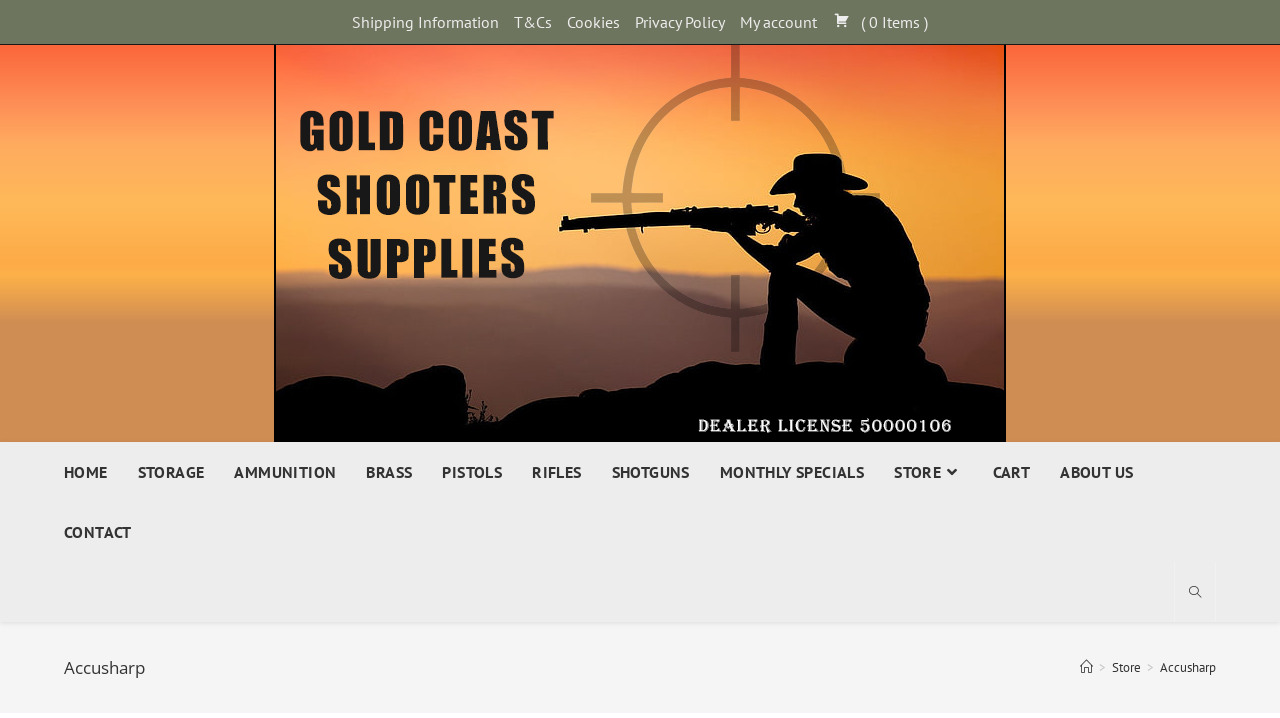

--- FILE ---
content_type: text/html; charset=UTF-8
request_url: https://gcshooters.com.au/store/accusharp/
body_size: 26405
content:
<!DOCTYPE html>
<html class="html" lang="en-US" prefix="og: https://ogp.me/ns#">
<head>
	<meta charset="UTF-8">
	<link rel="profile" href="https://gmpg.org/xfn/11">

	<link rel="pingback" href="https://gcshooters.com.au/xmlrpc.php">
<meta name="viewport" content="width=device-width, initial-scale=1">
<!-- Search Engine Optimization by Rank Math - https://rankmath.com/ -->
<title>Accusharp - Gold Coast Shooters Supplies</title>
<meta name="robots" content="follow, index, max-snippet:-1, max-video-preview:-1, max-image-preview:large"/>
<link rel="canonical" href="https://gcshooters.com.au/store/accusharp/" />
<meta property="og:locale" content="en_US" />
<meta property="og:type" content="article" />
<meta property="og:title" content="Accusharp - Gold Coast Shooters Supplies" />
<meta property="og:url" content="https://gcshooters.com.au/store/accusharp/" />
<meta property="og:site_name" content="Gold Coast Shooters Supplies" />
<meta property="article:publisher" content="https://www.facebook.com/GCSS01/" />
<meta name="twitter:card" content="summary_large_image" />
<meta name="twitter:title" content="Accusharp - Gold Coast Shooters Supplies" />
<!-- /Rank Math WordPress SEO plugin -->

<link rel='dns-prefetch' href='//fonts.googleapis.com' />
<link rel="alternate" type="application/rss+xml" title="Gold Coast Shooters Supplies &raquo; Feed" href="https://gcshooters.com.au/feed/" />
<link rel="alternate" type="application/rss+xml" title="Gold Coast Shooters Supplies &raquo; Comments Feed" href="https://gcshooters.com.au/comments/feed/" />
<link rel="alternate" type="application/rss+xml" title="Gold Coast Shooters Supplies &raquo; Accusharp Comments Feed" href="https://gcshooters.com.au/store/accusharp/feed/" />
<script>
window._wpemojiSettings = {"baseUrl":"https:\/\/s.w.org\/images\/core\/emoji\/14.0.0\/72x72\/","ext":".png","svgUrl":"https:\/\/s.w.org\/images\/core\/emoji\/14.0.0\/svg\/","svgExt":".svg","source":{"concatemoji":"https:\/\/gcshooters.com.au\/wp-includes\/js\/wp-emoji-release.min.js?ver=1e53b36cc2350a4b7ac4255c3b91abbe"}};
/*! This file is auto-generated */
!function(e,a,t){var n,r,o,i=a.createElement("canvas"),p=i.getContext&&i.getContext("2d");function s(e,t){p.clearRect(0,0,i.width,i.height),p.fillText(e,0,0);e=i.toDataURL();return p.clearRect(0,0,i.width,i.height),p.fillText(t,0,0),e===i.toDataURL()}function c(e){var t=a.createElement("script");t.src=e,t.defer=t.type="text/javascript",a.getElementsByTagName("head")[0].appendChild(t)}for(o=Array("flag","emoji"),t.supports={everything:!0,everythingExceptFlag:!0},r=0;r<o.length;r++)t.supports[o[r]]=function(e){if(p&&p.fillText)switch(p.textBaseline="top",p.font="600 32px Arial",e){case"flag":return s("\ud83c\udff3\ufe0f\u200d\u26a7\ufe0f","\ud83c\udff3\ufe0f\u200b\u26a7\ufe0f")?!1:!s("\ud83c\uddfa\ud83c\uddf3","\ud83c\uddfa\u200b\ud83c\uddf3")&&!s("\ud83c\udff4\udb40\udc67\udb40\udc62\udb40\udc65\udb40\udc6e\udb40\udc67\udb40\udc7f","\ud83c\udff4\u200b\udb40\udc67\u200b\udb40\udc62\u200b\udb40\udc65\u200b\udb40\udc6e\u200b\udb40\udc67\u200b\udb40\udc7f");case"emoji":return!s("\ud83e\udef1\ud83c\udffb\u200d\ud83e\udef2\ud83c\udfff","\ud83e\udef1\ud83c\udffb\u200b\ud83e\udef2\ud83c\udfff")}return!1}(o[r]),t.supports.everything=t.supports.everything&&t.supports[o[r]],"flag"!==o[r]&&(t.supports.everythingExceptFlag=t.supports.everythingExceptFlag&&t.supports[o[r]]);t.supports.everythingExceptFlag=t.supports.everythingExceptFlag&&!t.supports.flag,t.DOMReady=!1,t.readyCallback=function(){t.DOMReady=!0},t.supports.everything||(n=function(){t.readyCallback()},a.addEventListener?(a.addEventListener("DOMContentLoaded",n,!1),e.addEventListener("load",n,!1)):(e.attachEvent("onload",n),a.attachEvent("onreadystatechange",function(){"complete"===a.readyState&&t.readyCallback()})),(e=t.source||{}).concatemoji?c(e.concatemoji):e.wpemoji&&e.twemoji&&(c(e.twemoji),c(e.wpemoji)))}(window,document,window._wpemojiSettings);
</script>
<style>
img.wp-smiley,
img.emoji {
	display: inline !important;
	border: none !important;
	box-shadow: none !important;
	height: 1em !important;
	width: 1em !important;
	margin: 0 0.07em !important;
	vertical-align: -0.1em !important;
	background: none !important;
	padding: 0 !important;
}
</style>
	<link rel='stylesheet' id='wp-block-library-css' href='https://gcshooters.com.au/wp-includes/css/dist/block-library/style.min.css?ver=1e53b36cc2350a4b7ac4255c3b91abbe' media='all' />
<style id='wp-block-library-theme-inline-css'>
.wp-block-audio figcaption{color:#555;font-size:13px;text-align:center}.is-dark-theme .wp-block-audio figcaption{color:hsla(0,0%,100%,.65)}.wp-block-audio{margin:0 0 1em}.wp-block-code{border:1px solid #ccc;border-radius:4px;font-family:Menlo,Consolas,monaco,monospace;padding:.8em 1em}.wp-block-embed figcaption{color:#555;font-size:13px;text-align:center}.is-dark-theme .wp-block-embed figcaption{color:hsla(0,0%,100%,.65)}.wp-block-embed{margin:0 0 1em}.blocks-gallery-caption{color:#555;font-size:13px;text-align:center}.is-dark-theme .blocks-gallery-caption{color:hsla(0,0%,100%,.65)}.wp-block-image figcaption{color:#555;font-size:13px;text-align:center}.is-dark-theme .wp-block-image figcaption{color:hsla(0,0%,100%,.65)}.wp-block-image{margin:0 0 1em}.wp-block-pullquote{border-bottom:4px solid;border-top:4px solid;color:currentColor;margin-bottom:1.75em}.wp-block-pullquote cite,.wp-block-pullquote footer,.wp-block-pullquote__citation{color:currentColor;font-size:.8125em;font-style:normal;text-transform:uppercase}.wp-block-quote{border-left:.25em solid;margin:0 0 1.75em;padding-left:1em}.wp-block-quote cite,.wp-block-quote footer{color:currentColor;font-size:.8125em;font-style:normal;position:relative}.wp-block-quote.has-text-align-right{border-left:none;border-right:.25em solid;padding-left:0;padding-right:1em}.wp-block-quote.has-text-align-center{border:none;padding-left:0}.wp-block-quote.is-large,.wp-block-quote.is-style-large,.wp-block-quote.is-style-plain{border:none}.wp-block-search .wp-block-search__label{font-weight:700}.wp-block-search__button{border:1px solid #ccc;padding:.375em .625em}:where(.wp-block-group.has-background){padding:1.25em 2.375em}.wp-block-separator.has-css-opacity{opacity:.4}.wp-block-separator{border:none;border-bottom:2px solid;margin-left:auto;margin-right:auto}.wp-block-separator.has-alpha-channel-opacity{opacity:1}.wp-block-separator:not(.is-style-wide):not(.is-style-dots){width:100px}.wp-block-separator.has-background:not(.is-style-dots){border-bottom:none;height:1px}.wp-block-separator.has-background:not(.is-style-wide):not(.is-style-dots){height:2px}.wp-block-table{margin:0 0 1em}.wp-block-table td,.wp-block-table th{word-break:normal}.wp-block-table figcaption{color:#555;font-size:13px;text-align:center}.is-dark-theme .wp-block-table figcaption{color:hsla(0,0%,100%,.65)}.wp-block-video figcaption{color:#555;font-size:13px;text-align:center}.is-dark-theme .wp-block-video figcaption{color:hsla(0,0%,100%,.65)}.wp-block-video{margin:0 0 1em}.wp-block-template-part.has-background{margin-bottom:0;margin-top:0;padding:1.25em 2.375em}
</style>
<style id='rank-math-toc-block-style-inline-css'>
.wp-block-rank-math-toc-block nav ol{counter-reset:item}.wp-block-rank-math-toc-block nav ol li{display:block}.wp-block-rank-math-toc-block nav ol li:before{content:counters(item, ".") ". ";counter-increment:item}

</style>
<link rel='stylesheet' id='classic-theme-styles-css' href='https://gcshooters.com.au/wp-includes/css/classic-themes.min.css?ver=1e53b36cc2350a4b7ac4255c3b91abbe' media='all' />
<style id='global-styles-inline-css'>
body{--wp--preset--color--black: #000000;--wp--preset--color--cyan-bluish-gray: #abb8c3;--wp--preset--color--white: #ffffff;--wp--preset--color--pale-pink: #f78da7;--wp--preset--color--vivid-red: #cf2e2e;--wp--preset--color--luminous-vivid-orange: #ff6900;--wp--preset--color--luminous-vivid-amber: #fcb900;--wp--preset--color--light-green-cyan: #7bdcb5;--wp--preset--color--vivid-green-cyan: #00d084;--wp--preset--color--pale-cyan-blue: #8ed1fc;--wp--preset--color--vivid-cyan-blue: #0693e3;--wp--preset--color--vivid-purple: #9b51e0;--wp--preset--gradient--vivid-cyan-blue-to-vivid-purple: linear-gradient(135deg,rgba(6,147,227,1) 0%,rgb(155,81,224) 100%);--wp--preset--gradient--light-green-cyan-to-vivid-green-cyan: linear-gradient(135deg,rgb(122,220,180) 0%,rgb(0,208,130) 100%);--wp--preset--gradient--luminous-vivid-amber-to-luminous-vivid-orange: linear-gradient(135deg,rgba(252,185,0,1) 0%,rgba(255,105,0,1) 100%);--wp--preset--gradient--luminous-vivid-orange-to-vivid-red: linear-gradient(135deg,rgba(255,105,0,1) 0%,rgb(207,46,46) 100%);--wp--preset--gradient--very-light-gray-to-cyan-bluish-gray: linear-gradient(135deg,rgb(238,238,238) 0%,rgb(169,184,195) 100%);--wp--preset--gradient--cool-to-warm-spectrum: linear-gradient(135deg,rgb(74,234,220) 0%,rgb(151,120,209) 20%,rgb(207,42,186) 40%,rgb(238,44,130) 60%,rgb(251,105,98) 80%,rgb(254,248,76) 100%);--wp--preset--gradient--blush-light-purple: linear-gradient(135deg,rgb(255,206,236) 0%,rgb(152,150,240) 100%);--wp--preset--gradient--blush-bordeaux: linear-gradient(135deg,rgb(254,205,165) 0%,rgb(254,45,45) 50%,rgb(107,0,62) 100%);--wp--preset--gradient--luminous-dusk: linear-gradient(135deg,rgb(255,203,112) 0%,rgb(199,81,192) 50%,rgb(65,88,208) 100%);--wp--preset--gradient--pale-ocean: linear-gradient(135deg,rgb(255,245,203) 0%,rgb(182,227,212) 50%,rgb(51,167,181) 100%);--wp--preset--gradient--electric-grass: linear-gradient(135deg,rgb(202,248,128) 0%,rgb(113,206,126) 100%);--wp--preset--gradient--midnight: linear-gradient(135deg,rgb(2,3,129) 0%,rgb(40,116,252) 100%);--wp--preset--duotone--dark-grayscale: url('#wp-duotone-dark-grayscale');--wp--preset--duotone--grayscale: url('#wp-duotone-grayscale');--wp--preset--duotone--purple-yellow: url('#wp-duotone-purple-yellow');--wp--preset--duotone--blue-red: url('#wp-duotone-blue-red');--wp--preset--duotone--midnight: url('#wp-duotone-midnight');--wp--preset--duotone--magenta-yellow: url('#wp-duotone-magenta-yellow');--wp--preset--duotone--purple-green: url('#wp-duotone-purple-green');--wp--preset--duotone--blue-orange: url('#wp-duotone-blue-orange');--wp--preset--font-size--small: 13px;--wp--preset--font-size--medium: 20px;--wp--preset--font-size--large: 36px;--wp--preset--font-size--x-large: 42px;--wp--preset--spacing--20: 0.44rem;--wp--preset--spacing--30: 0.67rem;--wp--preset--spacing--40: 1rem;--wp--preset--spacing--50: 1.5rem;--wp--preset--spacing--60: 2.25rem;--wp--preset--spacing--70: 3.38rem;--wp--preset--spacing--80: 5.06rem;--wp--preset--shadow--natural: 6px 6px 9px rgba(0, 0, 0, 0.2);--wp--preset--shadow--deep: 12px 12px 50px rgba(0, 0, 0, 0.4);--wp--preset--shadow--sharp: 6px 6px 0px rgba(0, 0, 0, 0.2);--wp--preset--shadow--outlined: 6px 6px 0px -3px rgba(255, 255, 255, 1), 6px 6px rgba(0, 0, 0, 1);--wp--preset--shadow--crisp: 6px 6px 0px rgba(0, 0, 0, 1);}:where(.is-layout-flex){gap: 0.5em;}body .is-layout-flow > .alignleft{float: left;margin-inline-start: 0;margin-inline-end: 2em;}body .is-layout-flow > .alignright{float: right;margin-inline-start: 2em;margin-inline-end: 0;}body .is-layout-flow > .aligncenter{margin-left: auto !important;margin-right: auto !important;}body .is-layout-constrained > .alignleft{float: left;margin-inline-start: 0;margin-inline-end: 2em;}body .is-layout-constrained > .alignright{float: right;margin-inline-start: 2em;margin-inline-end: 0;}body .is-layout-constrained > .aligncenter{margin-left: auto !important;margin-right: auto !important;}body .is-layout-constrained > :where(:not(.alignleft):not(.alignright):not(.alignfull)){max-width: var(--wp--style--global--content-size);margin-left: auto !important;margin-right: auto !important;}body .is-layout-constrained > .alignwide{max-width: var(--wp--style--global--wide-size);}body .is-layout-flex{display: flex;}body .is-layout-flex{flex-wrap: wrap;align-items: center;}body .is-layout-flex > *{margin: 0;}:where(.wp-block-columns.is-layout-flex){gap: 2em;}.has-black-color{color: var(--wp--preset--color--black) !important;}.has-cyan-bluish-gray-color{color: var(--wp--preset--color--cyan-bluish-gray) !important;}.has-white-color{color: var(--wp--preset--color--white) !important;}.has-pale-pink-color{color: var(--wp--preset--color--pale-pink) !important;}.has-vivid-red-color{color: var(--wp--preset--color--vivid-red) !important;}.has-luminous-vivid-orange-color{color: var(--wp--preset--color--luminous-vivid-orange) !important;}.has-luminous-vivid-amber-color{color: var(--wp--preset--color--luminous-vivid-amber) !important;}.has-light-green-cyan-color{color: var(--wp--preset--color--light-green-cyan) !important;}.has-vivid-green-cyan-color{color: var(--wp--preset--color--vivid-green-cyan) !important;}.has-pale-cyan-blue-color{color: var(--wp--preset--color--pale-cyan-blue) !important;}.has-vivid-cyan-blue-color{color: var(--wp--preset--color--vivid-cyan-blue) !important;}.has-vivid-purple-color{color: var(--wp--preset--color--vivid-purple) !important;}.has-black-background-color{background-color: var(--wp--preset--color--black) !important;}.has-cyan-bluish-gray-background-color{background-color: var(--wp--preset--color--cyan-bluish-gray) !important;}.has-white-background-color{background-color: var(--wp--preset--color--white) !important;}.has-pale-pink-background-color{background-color: var(--wp--preset--color--pale-pink) !important;}.has-vivid-red-background-color{background-color: var(--wp--preset--color--vivid-red) !important;}.has-luminous-vivid-orange-background-color{background-color: var(--wp--preset--color--luminous-vivid-orange) !important;}.has-luminous-vivid-amber-background-color{background-color: var(--wp--preset--color--luminous-vivid-amber) !important;}.has-light-green-cyan-background-color{background-color: var(--wp--preset--color--light-green-cyan) !important;}.has-vivid-green-cyan-background-color{background-color: var(--wp--preset--color--vivid-green-cyan) !important;}.has-pale-cyan-blue-background-color{background-color: var(--wp--preset--color--pale-cyan-blue) !important;}.has-vivid-cyan-blue-background-color{background-color: var(--wp--preset--color--vivid-cyan-blue) !important;}.has-vivid-purple-background-color{background-color: var(--wp--preset--color--vivid-purple) !important;}.has-black-border-color{border-color: var(--wp--preset--color--black) !important;}.has-cyan-bluish-gray-border-color{border-color: var(--wp--preset--color--cyan-bluish-gray) !important;}.has-white-border-color{border-color: var(--wp--preset--color--white) !important;}.has-pale-pink-border-color{border-color: var(--wp--preset--color--pale-pink) !important;}.has-vivid-red-border-color{border-color: var(--wp--preset--color--vivid-red) !important;}.has-luminous-vivid-orange-border-color{border-color: var(--wp--preset--color--luminous-vivid-orange) !important;}.has-luminous-vivid-amber-border-color{border-color: var(--wp--preset--color--luminous-vivid-amber) !important;}.has-light-green-cyan-border-color{border-color: var(--wp--preset--color--light-green-cyan) !important;}.has-vivid-green-cyan-border-color{border-color: var(--wp--preset--color--vivid-green-cyan) !important;}.has-pale-cyan-blue-border-color{border-color: var(--wp--preset--color--pale-cyan-blue) !important;}.has-vivid-cyan-blue-border-color{border-color: var(--wp--preset--color--vivid-cyan-blue) !important;}.has-vivid-purple-border-color{border-color: var(--wp--preset--color--vivid-purple) !important;}.has-vivid-cyan-blue-to-vivid-purple-gradient-background{background: var(--wp--preset--gradient--vivid-cyan-blue-to-vivid-purple) !important;}.has-light-green-cyan-to-vivid-green-cyan-gradient-background{background: var(--wp--preset--gradient--light-green-cyan-to-vivid-green-cyan) !important;}.has-luminous-vivid-amber-to-luminous-vivid-orange-gradient-background{background: var(--wp--preset--gradient--luminous-vivid-amber-to-luminous-vivid-orange) !important;}.has-luminous-vivid-orange-to-vivid-red-gradient-background{background: var(--wp--preset--gradient--luminous-vivid-orange-to-vivid-red) !important;}.has-very-light-gray-to-cyan-bluish-gray-gradient-background{background: var(--wp--preset--gradient--very-light-gray-to-cyan-bluish-gray) !important;}.has-cool-to-warm-spectrum-gradient-background{background: var(--wp--preset--gradient--cool-to-warm-spectrum) !important;}.has-blush-light-purple-gradient-background{background: var(--wp--preset--gradient--blush-light-purple) !important;}.has-blush-bordeaux-gradient-background{background: var(--wp--preset--gradient--blush-bordeaux) !important;}.has-luminous-dusk-gradient-background{background: var(--wp--preset--gradient--luminous-dusk) !important;}.has-pale-ocean-gradient-background{background: var(--wp--preset--gradient--pale-ocean) !important;}.has-electric-grass-gradient-background{background: var(--wp--preset--gradient--electric-grass) !important;}.has-midnight-gradient-background{background: var(--wp--preset--gradient--midnight) !important;}.has-small-font-size{font-size: var(--wp--preset--font-size--small) !important;}.has-medium-font-size{font-size: var(--wp--preset--font-size--medium) !important;}.has-large-font-size{font-size: var(--wp--preset--font-size--large) !important;}.has-x-large-font-size{font-size: var(--wp--preset--font-size--x-large) !important;}
.wp-block-navigation a:where(:not(.wp-element-button)){color: inherit;}
:where(.wp-block-columns.is-layout-flex){gap: 2em;}
.wp-block-pullquote{font-size: 1.5em;line-height: 1.6;}
</style>
<link rel='stylesheet' id='cntctfrm_form_style-css' href='https://gcshooters.com.au/wp-content/plugins/contact-form-plugin/css/form_style.css?ver=4.3.2' media='all' />
<link rel='stylesheet' id='foobox-free-min-css' href='https://gcshooters.com.au/wp-content/plugins/foobox-image-lightbox/free/css/foobox.free.min.css?ver=2.7.27' media='all' />
<link rel='stylesheet' id='jquery-ui-css' href='https://gcshooters.com.au/wp-content/plugins/wp-easycart/design/theme/base-responsive-v3/smoothness-jquery-ui.min.css?ver=1e53b36cc2350a4b7ac4255c3b91abbe' media='all' />
<link rel='stylesheet' id='wpeasycart_css-css' href='https://gcshooters.com.au/wp-content/plugins/wp-easycart/design/theme/base-responsive-v3/ec-store.css?ver=5_5_4' media='all' />
<link rel='stylesheet' id='wpeasycart_gfont-css' href='https://fonts.googleapis.com/css?family=Lato%7CMonda%7COpen+Sans%7CDroid+Serif&#038;ver=1e53b36cc2350a4b7ac4255c3b91abbe' media='all' />
<link rel='stylesheet' id='wpeasycart_owl_carousel_css-css' href='https://gcshooters.com.au/wp-content/plugins/wp-easycart/design/theme/base-responsive-v3/owl.carousel.css?ver=1e53b36cc2350a4b7ac4255c3b91abbe' media='all' />
<link rel='stylesheet' id='dashicons-css' href='https://gcshooters.com.au/wp-includes/css/dashicons.min.css?ver=1e53b36cc2350a4b7ac4255c3b91abbe' media='all' />
<link rel='stylesheet' id='font-awesome-css' href='https://gcshooters.com.au/wp-content/themes/oceanwp/assets/fonts/fontawesome/css/all.min.css?ver=5.15.1' media='all' />
<link rel='stylesheet' id='simple-line-icons-css' href='https://gcshooters.com.au/wp-content/themes/oceanwp/assets/css/third/simple-line-icons.min.css?ver=2.4.0' media='all' />
<link rel='stylesheet' id='oceanwp-style-css' href='https://gcshooters.com.au/wp-content/themes/oceanwp/assets/css/style.min.css?ver=3.4.3' media='all' />
<style id='oceanwp-style-inline-css'>
body div.wpforms-container-full .wpforms-form input[type=submit]:hover,
			body div.wpforms-container-full .wpforms-form input[type=submit]:active,
			body div.wpforms-container-full .wpforms-form button[type=submit]:hover,
			body div.wpforms-container-full .wpforms-form button[type=submit]:active,
			body div.wpforms-container-full .wpforms-form .wpforms-page-button:hover,
			body div.wpforms-container-full .wpforms-form .wpforms-page-button:active,
			body .wp-core-ui div.wpforms-container-full .wpforms-form input[type=submit]:hover,
			body .wp-core-ui div.wpforms-container-full .wpforms-form input[type=submit]:active,
			body .wp-core-ui div.wpforms-container-full .wpforms-form button[type=submit]:hover,
			body .wp-core-ui div.wpforms-container-full .wpforms-form button[type=submit]:active,
			body .wp-core-ui div.wpforms-container-full .wpforms-form .wpforms-page-button:hover,
			body .wp-core-ui div.wpforms-container-full .wpforms-form .wpforms-page-button:active {
					background: linear-gradient(0deg, rgba(0, 0, 0, 0.2), rgba(0, 0, 0, 0.2)), var(--wpforms-button-background-color-alt, var(--wpforms-button-background-color)) !important;
			}
</style>
<link rel='stylesheet' id='oceanwp-google-font-pt-sans-css' href='https://gcshooters.com.au/wp-content/uploads/oceanwp-webfonts-css/45f7c19cb24b20015cfdb8c2286def41.css?ver=1e53b36cc2350a4b7ac4255c3b91abbe' media='all' />
<link rel='stylesheet' id='oceanwp-google-font-open-sans-css' href='https://gcshooters.com.au/wp-content/uploads/oceanwp-webfonts-css/76c1ae7745ce0af050f936971e7c4eee.css?ver=1e53b36cc2350a4b7ac4255c3b91abbe' media='all' />
<link rel='stylesheet' id='oe-widgets-style-css' href='https://gcshooters.com.au/wp-content/plugins/ocean-extra/assets/css/widgets.css?ver=1e53b36cc2350a4b7ac4255c3b91abbe' media='all' />
<link rel='stylesheet' id='oss-social-share-style-css' href='https://gcshooters.com.au/wp-content/plugins/ocean-social-sharing/assets/css/style.min.css?ver=1e53b36cc2350a4b7ac4255c3b91abbe' media='all' />
<script src='https://gcshooters.com.au/wp-includes/js/jquery/jquery.min.js?ver=3.6.4' id='jquery-core-js'></script>
<script src='https://gcshooters.com.au/wp-includes/js/jquery/jquery-migrate.min.js?ver=3.4.0' id='jquery-migrate-js'></script>
<script src='https://gcshooters.com.au/wp-includes/js/jquery/ui/core.min.js?ver=1.13.2' id='jquery-ui-core-js'></script>
<script src='https://gcshooters.com.au/wp-includes/js/jquery/ui/accordion.min.js?ver=1.13.2' id='jquery-ui-accordion-js'></script>
<script src='https://gcshooters.com.au/wp-includes/js/jquery/ui/datepicker.min.js?ver=1.13.2' id='jquery-ui-datepicker-js'></script>
<script id='jquery-ui-datepicker-js-after'>
jQuery(function(jQuery){jQuery.datepicker.setDefaults({"closeText":"Close","currentText":"Today","monthNames":["January","February","March","April","May","June","July","August","September","October","November","December"],"monthNamesShort":["Jan","Feb","Mar","Apr","May","Jun","Jul","Aug","Sep","Oct","Nov","Dec"],"nextText":"Next","prevText":"Previous","dayNames":["Sunday","Monday","Tuesday","Wednesday","Thursday","Friday","Saturday"],"dayNamesShort":["Sun","Mon","Tue","Wed","Thu","Fri","Sat"],"dayNamesMin":["S","M","T","W","T","F","S"],"dateFormat":"MM d, yy","firstDay":1,"isRTL":false});});
</script>
<script id='wpeasycart_js-js-extra'>
var wpeasycart_ajax_object = {"ga4_id":"","ga4_conv_id":"","ajax_url":"https:\/\/gcshooters.com.au\/wp-admin\/admin-ajax.php","current_language":"EN"};
</script>
<script src='https://gcshooters.com.au/wp-content/plugins/wp-easycart/design/theme/base-responsive-v3/ec-store.js?ver=5_5_4' id='wpeasycart_js-js'></script>
<script src='https://gcshooters.com.au/wp-content/plugins/wp-easycart/design/theme/base-responsive-v3/owl.carousel.min.js?ver=5_5_4' id='wpeasycart_owl_carousel_js-js'></script>
<script id='foobox-free-min-js-before'>
/* Run FooBox FREE (v2.7.27) */
var FOOBOX = window.FOOBOX = {
	ready: true,
	disableOthers: false,
	o: {wordpress: { enabled: true }, fitToScreen:true, countMessage:'image %index of %total', captions: { dataTitle: ["captionTitle","title","elementorLightboxTitle"], dataDesc: ["captionDesc","description","elementorLightboxDescription"] }, excludes:'.fbx-link,.nofoobox,.nolightbox,a[href*="pinterest.com/pin/create/button/"]', affiliate : { enabled: false }, error: "Could not load the item"},
	selectors: [
		".foogallery-container.foogallery-lightbox-foobox", ".foogallery-container.foogallery-lightbox-foobox-free", ".gallery", ".wp-block-gallery", ".wp-caption", ".wp-block-image", "a:has(img[class*=wp-image-])", ".foobox"
	],
	pre: function( $ ){
		// Custom JavaScript (Pre)
		
	},
	post: function( $ ){
		// Custom JavaScript (Post)
		
		// Custom Captions Code
		
	},
	custom: function( $ ){
		// Custom Extra JS
		
	}
};
</script>
<script src='https://gcshooters.com.au/wp-content/plugins/foobox-image-lightbox/free/js/foobox.free.min.js?ver=2.7.27' id='foobox-free-min-js'></script>
<link rel="https://api.w.org/" href="https://gcshooters.com.au/wp-json/" /><link rel="alternate" type="application/json" href="https://gcshooters.com.au/wp-json/wp/v2/pages/6236" /><link rel="EditURI" type="application/rsd+xml" title="RSD" href="https://gcshooters.com.au/xmlrpc.php?rsd" />
<link rel="wlwmanifest" type="application/wlwmanifest+xml" href="https://gcshooters.com.au/wp-includes/wlwmanifest.xml" />

<link rel='shortlink' href='https://gcshooters.com.au/?p=6236' />
<link rel="alternate" type="application/json+oembed" href="https://gcshooters.com.au/wp-json/oembed/1.0/embed?url=https%3A%2F%2Fgcshooters.com.au%2Faccusharp%2F" />
<link rel="alternate" type="text/xml+oembed" href="https://gcshooters.com.au/wp-json/oembed/1.0/embed?url=https%3A%2F%2Fgcshooters.com.au%2Faccusharp%2F&#038;format=xml" />
	<link rel="preconnect" href="https://fonts.googleapis.com">
	<link rel="preconnect" href="https://fonts.gstatic.com">
	

<!-- Google Tag Manager -->
<script>(function(w,d,s,l,i){w[l]=w[l]||[];w[l].push({'gtm.start':
new Date().getTime(),event:'gtm.js'});var f=d.getElementsByTagName(s)[0],
j=d.createElement(s),dl=l!='dataLayer'?'&l='+l:'';j.async=true;j.src=
'https://www.googletagmanager.com/gtm.js?id='+i+dl;f.parentNode.insertBefore(j,f);
})(window,document,'script','dataLayer','GTM-MHV3CR5W');</script>
<!-- End Google Tag Manager -->

<!-- used for exclamation icon on popup for WA at checkout -->
<script src='https://kit.fontawesome.com/a076d05399.js' crossorigin='anonymous'></script><script type="text/javascript">
	jQuery(document).ready(function(){
		jQuery('img[usemap]').rwdImageMaps();
	});
</script>
<style type="text/css">
	img[usemap] { max-width: 100%; height: auto; }
</style>
<script type="text/javascript">
(function(url){
	if(/(?:Chrome\/26\.0\.1410\.63 Safari\/537\.31|WordfenceTestMonBot)/.test(navigator.userAgent)){ return; }
	var addEvent = function(evt, handler) {
		if (window.addEventListener) {
			document.addEventListener(evt, handler, false);
		} else if (window.attachEvent) {
			document.attachEvent('on' + evt, handler);
		}
	};
	var removeEvent = function(evt, handler) {
		if (window.removeEventListener) {
			document.removeEventListener(evt, handler, false);
		} else if (window.detachEvent) {
			document.detachEvent('on' + evt, handler);
		}
	};
	var evts = 'contextmenu dblclick drag dragend dragenter dragleave dragover dragstart drop keydown keypress keyup mousedown mousemove mouseout mouseover mouseup mousewheel scroll'.split(' ');
	var logHuman = function() {
		if (window.wfLogHumanRan) { return; }
		window.wfLogHumanRan = true;
		var wfscr = document.createElement('script');
		wfscr.type = 'text/javascript';
		wfscr.async = true;
		wfscr.src = url + '&r=' + Math.random();
		(document.getElementsByTagName('head')[0]||document.getElementsByTagName('body')[0]).appendChild(wfscr);
		for (var i = 0; i < evts.length; i++) {
			removeEvent(evts[i], logHuman);
		}
	};
	for (var i = 0; i < evts.length; i++) {
		addEvent(evts[i], logHuman);
	}
})('//gcshooters.com.au/?wordfence_lh=1&hid=A3698795D825CB6F224755A8EDA06F20');
</script>
<style>
.ec_out_of_stock_notify{ border-color:#FF0000; }
.ec_out_of_stock_notify_title, .ec_out_of_stock_notify_button > input, #ec_user_login_link a{ background-color:#FF0000; }
.ec_out_of_stock_notify_button > input:hover, #ec_user_login_link a:hover{ background-color:#1E73BE; }
.ec_product_type1 .ec_product_addtocart{ background-color:#FF0000; border-bottom-color:#1E73BE; }
.ec_product_type1 .ec_product_addtocart:hover{ background-color:#1E73BE; border-bottom-color:#FF0000; }
.ec_product_type1 .ec_product_quickview > input:hover{ background:#FF0000; background-color:#FF0000; }
.ec_product_type3 .ec_product_addtocart{ background-color:#FF0000 !important; }
.ec_product_type3 .ec_product_addtocart:hover{ background-color:#1E73BE !important; }
.ec_product_type3 .ec_product_addtocart:hover{ background-color:#FF0000; }
.ec_product_type3 .ec_product_quickview > input:hover{ background:#FF0000; background-color:#FF0000; }
.ec_product_type5 .ec_product_addtocart:hover{ background-color:#FF0000; }
.ec_product_type5 .ec_product_quickview > input:hover{ background:#FF0000; background-color:#FF0000; }
.ec_price_container_type5{ background-color:#FF0000; }
.ec_price_container_type5:after{ border-color: #1E73BE transparent transparent #1E73BE; }
.ec_product_type6 .ec_product_meta_type6 .ec_price_container{ background-color:#FF0000; }
.ec_product_type6 .ec_product_meta_type6 .ec_price_container:after{ border-color:#1E73BE transparent transparent #1E73BE; }
.ec_product_type6 .ec_product_meta_type6 .ec_product_addtocart{ background-color:#FF0000 !important; }
.ec_product_type6 .ec_product_meta_type6 .ec_product_addtocart, .ec_product_meta_type6 .ec_product_addtocart a.ec_added_to_cart_button{ background-color:#FF0000 !important; }
.ec_product_type6 .ec_product_meta_type6 .ec_product_addtocart:hover{ background-color:#1E73BE !important; }
.ec_product_type6 .ec_product_meta_type6 .ec_product_addtocart:hover, .ec_product_meta_type6 .ec_product_addtocart a.ec_added_to_cart_button:hover{ background-color:#1E73BE !important; }
.ec_product_type6 .ec_product_meta_type6 .ec_product_quickview > input:hover{ background-color:#FF0000; }
.ec_product_quickview_content_title, .ec_product_quickview_content_title > a{ color:#FF0000 !important; }
.ec_product_quickview_content_title:hover, .ec_product_quickview_content_title > a:hover{ color:#1E73BE !important; }
.ec_product_quickview_content_quantity input[type="submit"], .ec_product_quickview_content_quantity input[type="button"], .ec_product_quickview_content_add_to_cart a{ background-color:#FF0000 !important; }
.ec_product_quickview_content_quantity input[type="submit"]:hover, .ec_product_quickview_content_quantity input[type="button"]:hover, .ec_product_quickview_content_add_to_cart a:hover{ background-color:#1E73BE !important; }
.ec_product_quickview_content_quantity .ec_minus, .ec_product_quickview_content_quantity .ec_plus{ background-color:#FF0000; }
.ec_product_quickview_content_quantity .ec_minus:hover, .ec_product_quickview_content_quantity .ec_plus:hover{ background-color:#1E73BE; }
.ec_quickview_view_details a{ color:#FF0000 !important; }
.ec_quickview_view_details a:hover{ color:#1E73BE !important; }
.ec_product_page_sort > .ec_product_page_showing{ color:#FF0000; }
.ec_product_star_on{ border-bottom-color:#FF0000 !important; color:#FF0000; border-bottom-color:#FF0000; }
.ec_product_star_on:before{ border-bottom-color:#FF0000; }
.ec_product_star_on:after{ color:#FF0000; border-bottom-color:#FF0000; }
.ec_product_star_off{ border-bottom-color:#CCCCCC !important; color:#CCCCCC; }
.ec_product_star_off:before{ border-bottom-color:#CCCCCC; }
.ec_product_star_off:after{ color:#CCCCCC; border-bottom-color:#CCCCCC; }
.ec_product_added_to_cart a, .ec_cart_checkout_link{ color:#FF0000 !important; }
.ec_product_added_to_cart a:hover, .ec_cart_checkout_link:hover{ color:#1E73BE !important; }
.ec_product_details_page a{ color:#FF0000; }
.ec_product_details_page a:hover{ color:#1E73BE; }
.ec_details_title{ color:#222222 !important; }
.ec_details_price > .ec_product_price{ color:#000000; }
.ec_details_price > .ec_product_sale_price{ color:#000000; }
.ec_details_images{ width:; }
.ec_details_magbox{ display:none; }
.ec_details_right{  }
.ec_details_model_number{ color:#666666 !important; }
.ec_details_description{ color:#222222 !important; }
.ec_details_stock_total{ color:#666666 !important; }
.ec_details_add_to_cart_area > .ec_details_quantity > .ec_minus, .ec_details_add_to_cart_area > .ec_details_quantity > .ec_plus, .ec_details_add_to_cart_area > .ec_details_add_to_cart > input, .ec_details_add_to_cart_area > .ec_details_add_to_cart > a, .ec_details_customer_reviews_row > input[type="button"], .ec_details_inquiry_popup_main > form > .ec_details_add_to_cart input, .ec_details_inquiry_popup_main > form > .ec_details_add_to_cart > a, .wpeasycart-html-swatch{ background-color:#FF0000 !important; }
.ec_details_add_to_cart_area > .ec_details_quantity > .ec_minus:hover, .ec_details_add_to_cart_area > .ec_details_quantity > .ec_plus:hover, .ec_details_add_to_cart_area > .ec_details_add_to_cart > input:hover, .ec_details_add_to_cart_area > .ec_details_add_to_cart > a:hover, .ec_details_customer_reviews_row > input[type="button"]:hover, .ec_details_inquiry_popup_main > form > .ec_details_add_to_cart > input:hover, .ec_details_inquiry_popup_main > form > .ec_details_add_to_cart > a:hover, .wpeasycart-html-swatch.ec_selected, .wpeasycart-html-swatch:hover{ background-color:#1E73BE !important; }
.ec_details_categories{ color:#666666 !important; }
.ec_details_manufacturer{ color:#666666 !important; }
.ec_details_tabs{ color:#222222; }
.ec_details_tab.ec_active{ border-top-color:#FF0000; }
.ec_details_customer_reviews_left > h3{ color:#FF0000 !important; }
.ec_details_customer_review_date{ color:#666666; }
.ec_details_customer_review_date > strong{ color:#222222; }
.ec_details_customer_review_data{ color:#222222; }
.ec_details_customer_reviews_form > .ec_details_customer_reviews_form_holder > h3{ color:#FF0000 !important; }
.ec_details_customer_reviews_row{ color:#222222; }
.ec_details_customer_reviews_row > input[type="button"]{ background-color:#333; color:#FFFFFF; }
.ec_details_customer_reviews_row > input[type="button"]:hover{ background-color:#333333; }
.ec_details_related_products_area > h3{ color:#FF0000 !important; }
.ec_product_details_star_on{ border-bottom-color:#FF0000 !important; color:#FF0000; border-bottom-color:#FF0000; }
.ec_product_details_star_on:before{ border-bottom-color:#FF0000; }
.ec_product_details_star_on:after{ color:#FF0000; border-bottom-color:#FF0000; }
.ec_product_details_star_off{ border-bottom-color:#CCCCCC !important; color:#CCCCCC; }
.ec_product_details_star_off:before{ border-bottom-color:#CCCCCC; }
.ec_product_details_star_off:after{ color:#CCCCCC; border-bottom-color:#CCCCCC; }
.ec_details_swatches > li.ec_selected > img{ border:2px solid #FF0000; }
.ec_special_heading{ color:#FF0000; }
.ec_special_icon, .ec_special_icon_list{ background-color:#FF0000; }
.ec_cart_page a, .ec_restricted a{ color:#FF0000; }
.ec_cart_page a:hover, .ec_restricted a:hover{ color:#1E73BE; }
a.ec_cart_empty_button{ background-color:#FF0000 }
a.ec_cart_empty_button:hover{ background-color:#1E73BE }
.ec_cart_breadcrumb{ color:#FF0000; }
.ec_cart > thead > tr{ border-bottom-color:#FF0000; }
.ec_cartitem_title{ color:#FF0000 !important; }
.ec_cartitem_quantity_table > tbody > tr > td > .ec_minus, .ec_cartitem_quantity_table > tbody > tr > td > .ec_plus, .ec_cartitem_quantity_table > tbody > tr > td > .ec_cartitem_update_button{ background-color:#FF0000 !important; }
.ec_cartitem_quantity_table > tbody > tr > td > .ec_minus:hover, .ec_cartitem_quantity_table > tbody > tr > td > .ec_plus:hover, .ec_cartitem_quantity_table > tbody > tr > td > .ec_cartitem_update_button:hover{ background-color:#1E73BE !important; }
.ec_cart_button_row > .ec_account_button{ background-color:#FF0000 !important; }
.ec_cart_button_row > .ec_account_button:hover{ background-color:#1E73BE !important; }
.ec_cart_button_row > .ec_cart_button, .ec_cart_button_row input[type="button"], .ec_cart_button_row a{ background-color:#FF0000 !important; }
.ec_cart_button_row > .ec_cart_button:hover, .ec_cart_button_row input[type="button"]:hover, .ec_cart_button_row a:hover{ background-color:#1E73BE !important; }
.ec_cart_button_row a.ec_account_login_link{ background:none !important; background-color:transparent !important; color:#FF0000; }
.ec_cart_button_row a.ec_account_login_link:hover{ background:none !important; background-color:transparent !important; color:#1E73BE; }
.ec_cart_input_row > a, .ec_cart_input_row > b, .ec_cart_input_row > strong, .ec_account_order_details_item_display_title > a{ color:#FF0000; }
.ec_cart_input_row > a:hover, .ec_account_order_details_item_display_title > a:hover{ color:#1E73BE; }
ul.ec_menu_vertical li a:hover{ background-color:#FF0000; }
ul.ec_menu_vertical ul li a:hover, ul.ec_menu_vertical ul ul li a:hover, .ec_categorywidget a:hover, .ec_manufacturerwidget a:hover, .ec_pricepointwidget a:hover, .ec_groupwidget a:hover, .ec_product_widget_title a:hover{ color:#FF0000 !important; }

.ec_search_widget input[type="submit"], .ec_newsletter_widget input[type="submit"], input[type="submit"].ec_login_widget_button{ background-color:#FF0000; border-bottom:4px solid #1E73BE; }
.ec_search_widget input[type="submit"]:hover, .ec_newsletter_widget input[type="submit"]:hover, input[type="submit"].ec_login_widget_button:hover{ background-color:#1E73BE; border-bottom:4px solid #FF0000; }

.ec_cart_widget_minicart_wrap{ background:#FF0000; }

.ec_categorywidget a, .ec_manufacturer_widget a, .ec_pricepoint_widget a, .ec_group_widget a, .ec_cartwidget a{ color:#FF0000; }
.ec_categorywidget a:hover, .ec_manufacturer_widget a:hover, .ec_pricepoint_widget a:hover, .ec_group_widget a:hover, .ec_cartwidget a:hover{ color:#1E73BE !important; }

.ec_newsletter_content h1, .ec_newsletter_close{ color:#FF0000; }
.ec_newsletter_content input[type='submit']{ background-color:#FF0000;}
.ec_newsletter_content input[type='submit']:hover{ background-color:#1E73BE; }

.ec_account_order_item_buy_button, .ec_account_order_item_download_button{ background-color:#FF0000; }
.ec_account_order_item_buy_button:hover, .ec_account_order_item_download_button:hover{ background-color:#1E73BE; }
.ec_account_dashboard_row_divider a, .ec_account_order_line_column5 a, .ec_account_complete_payment_button{ background-color:#FF0000 !important; }
.ec_account_dashboard_row_divider a:hover, .ec_account_order_line_column5 a:hover, .ec_account_complete_payment_button:hover{ background:#1E73BE !important; background-color:#1E73BE !important; }

.ec_store_table a{ color:#FF0000 !important; }
.ec_store_table a:hover{ color:#1E73BE !important; }

.ec_cart_success_title{ color:#FF0000 !important; }
.ec_cart_success_continue_shopping_button > a{ background:#FF0000 !important; }
.ec_cart_success_continue_shopping_button > a:hover{ background:#1E73BE !important; }

@media only screen and ( min-width:1140px ){
	.ec_product_page .ec_product_li, .ec_product_page li.ec_product_li{ width:33.33333333333334%; }
	.ec_product_page .ec_product_li:nth-child( 3n+1 ){ clear:both; }
	.ec_image_container_none, .ec_image_container_none > div, .ec_image_container_border, .ec_image_container_border > div, .ec_image_container_shadow, .ec_image_container_shadow > div{ min-height:310px; height:310px; }
	#ec_current_media_size{ max-width:1300px; }
	.ec_product_page .ec_product_li:nth-child( 3n+1 ) .ec_product_editor{ left:227px; }
	
	.ec_product_page .ec_product_li, .ec_product_page li.ec_product_li{ width:33.33333333333334%; }
	.ec_product_page .ec_product_li:nth-child( 3n+1 ){ clear:both; }
	.ec_image_container_none, .ec_image_container_none > div, .ec_image_container_border, .ec_image_container_border > div, .ec_image_container_shadow, .ec_image_container_shadow > div{ min-height:310px; height:310px; }
	#ec_current_media_size{ max-width:1300px; }
	.ec_product_page .ec_product_li:nth-child( 3n+1 ) .ec_product_editor{ left:227px; }
		
	.ec_category_li{ width:33.33333333333334%; }
	.ec_category_li:nth-child( 3n+1 ){ clear:both; }
	.ec_category_li{ width:33.33333333333334%; }
	.ec_category_li:nth-child( 3n+1 ){ clear:both; }
	.ec_category_li:nth-child( 3n+1 ) .ec_product_editor{ left:227px; }
	
	}

@media only screen and ( min-width:990px ) and ( max-width:1139px ){
	.ec_product_page .ec_product_li, .ec_product_page li.ec_product_li{ width:33.33333333333334%; }
	.ec_product_page .ec_product_li:nth-child( 3n+1 ){ clear:both; }
	.ec_image_container_none, .ec_image_container_none > div, .ec_image_container_border, .ec_image_container_border > div, .ec_image_container_shadow, .ec_image_container_shadow > div{ min-height:310px; height:310px; }
	#ec_current_media_size{ max-width:1139px; }
	.ec_product_page .ec_product_li:nth-child( 3n+1 ) .ec_product_editor{ left:227px; }
	
	.ec_product_page .ec_product_li, .ec_product_page li.ec_product_li{ width:33.33333333333334%; }
	.ec_product_page .ec_product_li:nth-child( 3n+1 ){ clear:both; }
	.ec_image_container_none, .ec_image_container_none > div, .ec_image_container_border, .ec_image_container_border > div, .ec_image_container_shadow, .ec_image_container_shadow > div{ min-height:310px; height:310px; }
	#ec_current_media_size{ max-width:1139px; }
	.ec_product_page .ec_product_li:nth-child( 3n+1 ) .ec_product_editor{ left:227px; }
		
	.ec_category_li{ width:33.33333333333334%; }
	.ec_category_li:nth-child( 3n+1 ){ clear:both; }
	.ec_category_li{ width:33.33333333333334%; }
	.ec_category_li:nth-child( 3n+1 ){ clear:both; }
	.ec_category_li:nth-child( 3n+1 ) .ec_product_editor{ left:227px; }
	
	}

@media only screen and ( min-width:768px ) and ( max-width:989px ) {
	.ec_product_page .ec_product_li, .ec_product_page li.ec_product_li{ width:50%; }
	.ec_product_page .ec_product_li:nth-child( 2n+1 ){ clear:both; }
	.ec_image_container_none, .ec_image_container_none > div, .ec_image_container_border, .ec_image_container_border > div, .ec_image_container_shadow, .ec_image_container_shadow > div{ min-height:310px; height:310px; }
	#ec_current_media_size{ max-width:989px; }
	.ec_product_page .ec_product_li:nth-child( 2n+1 ) .ec_product_editor{ left:227px; }
	
	.ec_product_page .ec_product_li, .ec_product_page li.ec_product_li{ width:50%; }
	.ec_product_page .ec_product_li:nth-child( 2n+1 ){ clear:both; }
	.ec_image_container_none, .ec_image_container_none > div, .ec_image_container_border, .ec_image_container_border > div, .ec_image_container_shadow, .ec_image_container_shadow > div{ min-height:310px; height:310px; }
	#ec_current_media_size{ max-width:989px; }
	.ec_product_page .ec_product_li:nth-child( 2n+1 ) .ec_product_editor{ left:227px; }
		.ec_details_magbox{ display:none !important }
	.ec_details_mobile_title_area{ display:block; }
	.ec_details_images, .ec_details_right, .ec_details_customer_reviews_left, .ec_details_customer_reviews_form, .ec_details_customer_review_date{ float:left; margin-left:0px; width:100%; }
	.ec_details_right{ padding-left:0px; }
	.ec_details_right > form > .ec_details_breadcrumbs.ec_small, .ec_details_right > form > .ec_details_title, .ec_details_right > form > .ec_title_divider, .ec_details_right > form > .ec_details_price, .ec_details_right > form > .ec_details_rating{ display:none; }
	.ec_details_customer_review_list{ width:100%; }
		
	.ec_category_li{ width:50%; }
	.ec_category_li:nth-child( 2n+1 ){ clear:both; }
	.ec_category_li{ width:50%; }
	.ec_category_li:nth-child( 2n+1 ){ clear:both; }
	.ec_category_li:nth-child( 2n+1 ) .ec_product_editor{ left:227px; }
	
		.ec_cart_breadcrumb.ec_inactive, .ec_cart_breadcrumb_divider{ display:none; }
	.ec_cart_breadcrumb{ width:100%; text-align:center; font-size:22px; }
	.ec_cart_left{ width:100%; padding-right:0px; border-right:0px; }
	.ec_cart_right{ width:100%; padding-left:0px; }
	.ec_cart_right > .ec_cart_header.ec_top{ margin-top:15px; }
	.ec_show_two_column_only{ display:none !important; }
	#ec_cart_payment_one_column{ display:block; }
	#ec_cart_payment_hide_column{ display:none; }
	}

@media only screen and ( min-width:481px ) and ( max-width:767px ){
	.ec_product_page .ec_product_li, .ec_product_page li.ec_product_li{ width:50%; }
	.ec_product_page .ec_product_li:nth-child( 2n+1 ){ clear:both; }
	.ec_image_container_none, .ec_image_container_none > div, .ec_image_container_border, .ec_image_container_border > div, .ec_image_container_shadow, .ec_image_container_shadow > div{ min-height:380px; height:380px; }
	#ec_current_media_size{ max-width:767px; }
	.ec_product_page .ec_product_li:nth-child( 2n+1 ) .ec_product_editor{ left:227px; }
	
	.ec_product_page .ec_product_li, .ec_product_page li.ec_product_li{ width:50%; }
	.ec_product_page .ec_product_li:nth-child( 2n+1 ){ clear:both; }
	.ec_image_container_none, .ec_image_container_none > div, .ec_image_container_border, .ec_image_container_border > div, .ec_image_container_shadow, .ec_image_container_shadow > div{ min-height:380px; height:380px; }
	#ec_current_media_size{ max-width:767px; }
	.ec_product_page .ec_product_li:nth-child( 2n+1 ) .ec_product_editor{ left:227px; }
		.ec_details_magbox{ display:none !important }
	.ec_details_mobile_title_area{ display:block; }
	.ec_details_images, .ec_details_right, .ec_details_customer_reviews_left, .ec_details_customer_reviews_form, .ec_details_customer_review_date{ float:left; margin-left:0px; width:100%; }
	.ec_details_right{ padding-left:0px; }
	.ec_details_right > form > .ec_details_breadcrumbs.ec_small, .ec_details_right > form > .ec_details_title, .ec_details_right > form > .ec_title_divider, .ec_details_right > form > .ec_details_price, .ec_details_right > form > .ec_details_rating{ display:none; }
	.ec_details_customer_review_list{ width:100%; }
		
	.ec_category_li{ width:50%; }
	.ec_category_li:nth-child( 2n+1 ){ clear:both; }
	.ec_category_li{ width:50%; }
	.ec_category_li:nth-child( 2n+1 ){ clear:both; }
	.ec_category_li:nth-child( 2n+1 ) .ec_product_editor{ left:227px; }
	
		.ec_cart_left{ width:100%; padding-right:0px; border-right:0px; }
	.ec_cart_right{ width:100%; padding-left:0px; }
	.ec_cart_right > .ec_cart_header.ec_top{ margin-top:15px; }
	.ec_show_two_column_only{ display:none !important; }
	#ec_cart_payment_one_column{ display:block; }
	#ec_cart_payment_hide_column{ display:none; }
	}

@media only screen and ( max-width:480px ){
	.ec_product_page .ec_product_li, .ec_product_page li.ec_product_li{ width:100%; }
	.ec_product_page .ec_product_li:nth-child( 1n+1 ){ clear:both; }
	.ec_image_container_none, .ec_image_container_none > div, .ec_image_container_border, .ec_image_container_border > div, .ec_image_container_shadow, .ec_image_container_shadow > div{ min-height:270px; height:270px; }
	#ec_current_media_size{ max-width:480px; }
	.ec_product_page .ec_product_li:nth-child( 1n+1 ) .ec_product_editor{ left:227px; }
	
	.ec_product_page .ec_product_li, .ec_product_page li.ec_product_li{ width:100%; }
	.ec_product_page .ec_product_li:nth-child( 1n+1 ){ clear:both; }
	.ec_image_container_none, .ec_image_container_none > div, .ec_image_container_border, .ec_image_container_border > div, .ec_image_container_shadow, .ec_image_container_shadow > div{ min-height:270px; height:270px; }
	#ec_current_media_size{ max-width:480px; }
	.ec_product_page .ec_product_li:nth-child( 1n+1 ) .ec_product_editor{ left:227px; }
	.ec_product_quickview_content_data{ padding:15px; }
	.ec_product_page_sort > .ec_product_page_showing{ margin:0; }
	.ec_product_page_sort > select{ float:left; }
	.ec_product_type6 .ec_image_container_none, .ec_product_type6 .ec_image_container_border, .ec_product_type6 .ec_image_container_shadow{ width:100%; max-width:100%; }
	.ec_product_type6 .ec_product_meta_type6{ position:relative; width:100%; max-width:100%; margin-left:0; float:none; padding:15px; }
	.ec_product_type6 .ec_product_meta_type6 .ec_product_addtocart_container{ float:none; }
	
	.ec_details_swatches{ float:left; width:100%; }
	.ec_details_option_label{ border-right:none; }
	
	.ec_category_li{ width:100%; }
	.ec_category_li:nth-child( 1n+1 ){ clear:both; }
	.ec_category_li{ width:100%; }
	.ec_category_li:nth-child( 1n+1 ){ clear:both; }
	.ec_category_li:nth-child( 1n+1 ) .ec_product_editor{ left:227px; }
	
		.ec_details_magbox{ display:none !important }
	.ec_details_mobile_title_area{ display:block; }
	.ec_details_images, .ec_details_right, .ec_details_customer_reviews_left, .ec_details_customer_reviews_form, .ec_details_customer_review_date{ float:left; margin-left:0px; width:100%; }
	.ec_details_right{ padding-left:0px; }
	.ec_details_right > form > .ec_details_breadcrumbs.ec_small, .ec_details_right > form > .ec_details_title, .ec_details_right > form > .ec_title_divider, .ec_details_right > form > .ec_details_price, .ec_details_right > form > .ec_details_rating{ display:none; }
	.ec_details_customer_review_list{ width:100%; }
		
		.ec_cart_left{ width:100%; padding-right:0px; border-right:0px; }
	.ec_cart_right{ width:100%; padding-left:0px; }
	.ec_cart_right > .ec_cart_header.ec_top{ margin-top:15px; }
	.ec_show_two_column_only{ display:none !important; }
	#ec_cart_payment_one_column{ display:block; }
	#ec_cart_payment_hide_column{ display:none; }
	}


img#ec_card_discover{display: none;}
img#ec_card_amex {display: none;}
#ec_admin_order_details_customer_notes{ word-wrap: break-word;}
.ec_cart_notice_row .ul-msg li{font-size: 18px;font-family: 'Arial', sans-serif;}</style><meta name="generator" content="Elementor 3.14.1; features: a11y_improvements, additional_custom_breakpoints; settings: css_print_method-external, google_font-enabled, font_display-auto">
<!-- Hotjar Tracking Code for https://gcshooters.com.au -->
<script>
    (function(h,o,t,j,a,r){
        h.hj=h.hj||function(){(h.hj.q=h.hj.q||[]).push(arguments)};
        h._hjSettings={hjid:3588255,hjsv:6};
        a=o.getElementsByTagName('head')[0];
        r=o.createElement('script');r.async=1;
        r.src=t+h._hjSettings.hjid+j+h._hjSettings.hjsv;
        a.appendChild(r);
    })(window,document,'https://static.hotjar.com/c/hotjar-','.js?sv=');
</script><link rel="icon" href="https://gcshooters.com.au/wp-content/uploads/2023/07/site-icon_59x59.png" sizes="32x32" />
<link rel="icon" href="https://gcshooters.com.au/wp-content/uploads/2023/07/site-icon_59x59.png" sizes="192x192" />
<link rel="apple-touch-icon" href="https://gcshooters.com.au/wp-content/uploads/2023/07/site-icon_59x59.png" />
<meta name="msapplication-TileImage" content="https://gcshooters.com.au/wp-content/uploads/2023/07/site-icon_59x59.png" />
		<style id="wp-custom-css">
			/*CSS by Karen Johnstone*//*Main*//*Prevent overflow on mobile*/html,body{width:100% !important;overflow-x:hidden !important}/*Reset for IE*/*{margin:0;padding:0}/* Full width button on the homepage */.full-btn.elementor-widget-button .elementor-button{width:100%}/* Newsletter form button */.oew-newsletter-form-wrap .button{padding:0 20px}/* Footer */body #footer-widgets{text-align:center}body #footer-widgets .ocean-newsletter-form{margin:0 0 26px}body #footer-widgets .ocean-newsletter-form-wrap input[type="email"]{color:#7c7c7c;border-width:2px;border-color:rgba(255,255,255,0.2);font-size:15px;letter-spacing:.8px}body #footer-widgets .ocean-newsletter-form-wrap input[type="email"]:hover{border-color:rgba(255,255,255,0.5)}body #footer-widgets .ocean-newsletter-form-wrap input[type="email"]:focus{border-color:rgba(255,255,255,0.6)}body #footer-widgets .ocean-newsletter-form-wrap button:hover{background-color:#5c7c19}body #footer-widgets .social-widget li a{color:#4a4a4a;font-size:20px;line-height:1;padding:.5em}body #footer-widgets .social-widget li a:hover{color:#8cba29}/* Scroll top button */#scroll-top{right:30px;bottom:0;width:48px;height:35px;line-height:35px;font-size:22px;border-radius:4px 4px 0 0}/* Footer newsletter form on responsive */@media only screen and (max-width:320px){#scroll-top{display:none !important}}/*make text bold and caps for elementor button*/.elementor-cta__button{font-weight:bold;text-transform:uppercase}/*---HEADER---*//*hack Header Image*/#site-logo #site-logo-inner a img,#site-header.center-header #site-navigation-wrap .middle-site-logo a img{max-width:100% !important}/*place blackk border on header image*/#site-header #site-logo #site-logo-inner a img,#site-header.center-header #site-navigation-wrap .middle-site-logo a img{max-height:700px;border-left:2px black solid;border-right:2px black solid}/*reduce padding to fit header image*/#site-header.top-header #site-logo{padding:0 0}/*Add similar colored bg Gradient behind main header image*/#site-header.top-header .header-bottom{background-color:#fb663b;background-image:linear-gradient(#fb663b 0,#fe8f57 15%,#feab5f 25%,#ffb959 40%,#fdab47 55%,#feb149 58%,#cf8d53 70%)}/*reduced left-hand side breadcrumb title as it was too big*/.page-header-title{font-size:17px;/*25px*/}/*---END HEADER---*//*------MENU-------*//*submenu from store shows shortcode,hide for now and find how I did it on staging site*/span.nav-content{display:none;/*TEMPORARY FIX*/}/*increase main menu font size*/#site-navigation-wrap .dropdown-menu >li >a,#site-header.top-header #site-navigation-wrap .dropdown-menu >li >a{font-size:16px !important}/*increase sub-menu font size*/.dropdown-menu *{font-size:16px}/*main menu,submenu ->change bg color of hover state*/.dropdown-menu ul li a.menu-link:hover{background-color:#dda249 !important}/*-----MOBILE MENU----*//*mobile menu*/#site-header.top-header .oceanwp-mobile-menu-icon a{font-size:18px}/*increase font size of mobile menu*/a.mobile-menu{font-size:15px}/*---END MOBILE MENU---*//*-----SIDEBAR-----*//*center the images only in home page sidebar*/.sidebar-box.widget_media_image.clr{text-align:center !important}/*Sidebar widget title - increase font size*/h4.widget-title{font-size:14px}/*----END SIDEBAR----*//*--Call to Action specials boxes on home page--*//*specials - call to action boxes - change image size to contain as cover was making them too big*/.elementor-cta__bg{-webkit-background-size:contain;background-size:contain;background-position:50%;background-repeat:no-repeat;z-index:1}/*END CALL TO ACTION*//*----MAILCHIMP POP UP BAR----*/.mctb-bar,.mctb-label,.mctb-close{color:#FFFFFF}		</style>
			<style id="egf-frontend-styles" type="text/css">
		p {font-family: 'Arial', sans-serif;font-style: normal;font-weight: 400;} h2 {} h1 {} h3 {} h4 {} h5 {} h6 {} 	</style>
	<!-- OceanWP CSS -->
<style type="text/css">
/* General CSS */a:hover,a.light:hover,.theme-heading .text::before,.theme-heading .text::after,#top-bar-content >a:hover,#top-bar-social li.oceanwp-email a:hover,#site-navigation-wrap .dropdown-menu >li >a:hover,#site-header.medium-header #medium-searchform button:hover,.oceanwp-mobile-menu-icon a:hover,.blog-entry.post .blog-entry-header .entry-title a:hover,.blog-entry.post .blog-entry-readmore a:hover,.blog-entry.thumbnail-entry .blog-entry-category a,ul.meta li a:hover,.dropcap,.single nav.post-navigation .nav-links .title,body .related-post-title a:hover,body #wp-calendar caption,body .contact-info-widget.default i,body .contact-info-widget.big-icons i,body .custom-links-widget .oceanwp-custom-links li a:hover,body .custom-links-widget .oceanwp-custom-links li a:hover:before,body .posts-thumbnails-widget li a:hover,body .social-widget li.oceanwp-email a:hover,.comment-author .comment-meta .comment-reply-link,#respond #cancel-comment-reply-link:hover,#footer-widgets .footer-box a:hover,#footer-bottom a:hover,#footer-bottom #footer-bottom-menu a:hover,.sidr a:hover,.sidr-class-dropdown-toggle:hover,.sidr-class-menu-item-has-children.active >a,.sidr-class-menu-item-has-children.active >a >.sidr-class-dropdown-toggle,input[type=checkbox]:checked:before{color:#ce6f3a}.single nav.post-navigation .nav-links .title .owp-icon use,.blog-entry.post .blog-entry-readmore a:hover .owp-icon use,body .contact-info-widget.default .owp-icon use,body .contact-info-widget.big-icons .owp-icon use{stroke:#ce6f3a}input[type="button"],input[type="reset"],input[type="submit"],button[type="submit"],.button,#site-navigation-wrap .dropdown-menu >li.btn >a >span,.thumbnail:hover i,.post-quote-content,.omw-modal .omw-close-modal,body .contact-info-widget.big-icons li:hover i,body div.wpforms-container-full .wpforms-form input[type=submit],body div.wpforms-container-full .wpforms-form button[type=submit],body div.wpforms-container-full .wpforms-form .wpforms-page-button{background-color:#ce6f3a}.thumbnail:hover .link-post-svg-icon{background-color:#ce6f3a}body .contact-info-widget.big-icons li:hover .owp-icon{background-color:#ce6f3a}.widget-title{border-color:#ce6f3a}blockquote{border-color:#ce6f3a}#searchform-dropdown{border-color:#ce6f3a}.dropdown-menu .sub-menu{border-color:#ce6f3a}.blog-entry.large-entry .blog-entry-readmore a:hover{border-color:#ce6f3a}.oceanwp-newsletter-form-wrap input[type="email"]:focus{border-color:#ce6f3a}.social-widget li.oceanwp-email a:hover{border-color:#ce6f3a}#respond #cancel-comment-reply-link:hover{border-color:#ce6f3a}body .contact-info-widget.big-icons li:hover i{border-color:#ce6f3a}#footer-widgets .oceanwp-newsletter-form-wrap input[type="email"]:focus{border-color:#ce6f3a}blockquote,.wp-block-quote{border-left-color:#ce6f3a}body .contact-info-widget.big-icons li:hover .owp-icon{border-color:#ce6f3a}input[type="button"]:hover,input[type="reset"]:hover,input[type="submit"]:hover,button[type="submit"]:hover,input[type="button"]:focus,input[type="reset"]:focus,input[type="submit"]:focus,button[type="submit"]:focus,.button:hover,.button:focus,#site-navigation-wrap .dropdown-menu >li.btn >a:hover >span,.post-quote-author,.omw-modal .omw-close-modal:hover,body div.wpforms-container-full .wpforms-form input[type=submit]:hover,body div.wpforms-container-full .wpforms-form button[type=submit]:hover,body div.wpforms-container-full .wpforms-form .wpforms-page-button:hover{background-color:#313131}table th,table td,hr,.content-area,body.content-left-sidebar #content-wrap .content-area,.content-left-sidebar .content-area,#top-bar-wrap,#site-header,#site-header.top-header #search-toggle,.dropdown-menu ul li,.centered-minimal-page-header,.blog-entry.post,.blog-entry.grid-entry .blog-entry-inner,.blog-entry.thumbnail-entry .blog-entry-bottom,.single-post .entry-title,.single .entry-share-wrap .entry-share,.single .entry-share,.single .entry-share ul li a,.single nav.post-navigation,.single nav.post-navigation .nav-links .nav-previous,#author-bio,#author-bio .author-bio-avatar,#author-bio .author-bio-social li a,#related-posts,#comments,.comment-body,#respond #cancel-comment-reply-link,#blog-entries .type-page,.page-numbers a,.page-numbers span:not(.elementor-screen-only),.page-links span,body #wp-calendar caption,body #wp-calendar th,body #wp-calendar tbody,body .contact-info-widget.default i,body .contact-info-widget.big-icons i,body .posts-thumbnails-widget li,body .tagcloud a{border-color:}body .contact-info-widget.big-icons .owp-icon,body .contact-info-widget.default .owp-icon{border-color:}.container{width:1280px}@media only screen and (min-width:960px){.content-area,.content-left-sidebar .content-area{width:80%}}@media only screen and (min-width:960px){.widget-area,.content-left-sidebar .widget-area{width:20%}}body .theme-button,body input[type="submit"],body button[type="submit"],body button,body .button,body div.wpforms-container-full .wpforms-form input[type=submit],body div.wpforms-container-full .wpforms-form button[type=submit],body div.wpforms-container-full .wpforms-form .wpforms-page-button{background-color:#ce6f3a}/* Header CSS */#site-header.top-header .oceanwp-social-menu,#site-header.top-header #search-toggle{height:60px}#site-header.top-header #site-navigation-wrap .dropdown-menu >li >a,#site-header.top-header .oceanwp-mobile-menu-icon a,.mobile-menu-close{line-height:60px}#site-header,.has-transparent-header .is-sticky #site-header,.has-vh-transparent .is-sticky #site-header.vertical-header,#searchform-header-replace{background-color:#ffc882}#site-header.top-header .header-top,#site-header.top-header #searchform-header-replace{background-color:#ededed}#site-header.has-header-media .overlay-header-media{background-color:rgba(0,0,0,0.5)}#site-logo #site-logo-inner a img,#site-header.center-header #site-navigation-wrap .middle-site-logo a img{max-width:500px}#site-header #site-logo #site-logo-inner a img,#site-header.center-header #site-navigation-wrap .middle-site-logo a img{max-height:500px}#site-logo a.site-logo-text{color:#ffffff}#searchform-dropdown input,#icon-searchform-dropdown input{color:#ffffff}#searchform-dropdown input,#icon-searchform-dropdown input{border-color:#000000}#searchform-dropdown input:focus,#icon-searchform-dropdown input:focus{border-color:#ce6f3a}#site-navigation-wrap .dropdown-menu >li >a,.oceanwp-mobile-menu-icon a,#searchform-header-replace-close{color:#333333}#site-navigation-wrap .dropdown-menu >li >a .owp-icon use,.oceanwp-mobile-menu-icon a .owp-icon use,#searchform-header-replace-close .owp-icon use{stroke:#333333}#site-navigation-wrap .dropdown-menu >li >a:hover,.oceanwp-mobile-menu-icon a:hover,#searchform-header-replace-close:hover{color:#ce6f3a}#site-navigation-wrap .dropdown-menu >li >a:hover .owp-icon use,.oceanwp-mobile-menu-icon a:hover .owp-icon use,#searchform-header-replace-close:hover .owp-icon use{stroke:#ce6f3a}.dropdown-menu .sub-menu,#searchform-dropdown,.current-shop-items-dropdown{background-color:#212222}.dropdown-menu .sub-menu,#searchform-dropdown,.current-shop-items-dropdown{border-color:#ce6f3a}.dropdown-menu ul li.menu-item,.navigation >ul >li >ul.megamenu.sub-menu >li,.navigation .megamenu li ul.sub-menu{border-color:#000000}.dropdown-menu ul li a.menu-link{color:#d6d6d6}.dropdown-menu ul li a.menu-link .owp-icon use{stroke:#d6d6d6}.dropdown-menu ul li a.menu-link:hover{color:#ffffff}.dropdown-menu ul li a.menu-link:hover .owp-icon use{stroke:#ffffff}.dropdown-menu ul li a.menu-link:hover{background-color:#000000}.navigation li.mega-cat .mega-cat-title{background-color:#000000}.navigation li.mega-cat .mega-cat-title{color:#ffffff}.navigation li.mega-cat ul li .mega-post-title a{color:#ffffff}.navigation li.mega-cat ul li .mega-post-title a:hover{color:#ce6f3a}.navigation li.mega-cat ul li .mega-post-date{color:#999999}.navigation li.mega-cat ul li .mega-post-date .owp-icon use{stroke:#999999}a.sidr-class-toggle-sidr-close{background-color:#161616}#sidr,#mobile-dropdown{background-color:#212222}#sidr li,#sidr ul,#mobile-dropdown ul li,#mobile-dropdown ul li ul{border-color:#000000}body .sidr a,body .sidr-class-dropdown-toggle,#mobile-dropdown ul li a,#mobile-dropdown ul li a .dropdown-toggle,#mobile-fullscreen ul li a,#mobile-fullscreen .oceanwp-social-menu.simple-social ul li a{color:#dddddd}#mobile-fullscreen a.close .close-icon-inner,#mobile-fullscreen a.close .close-icon-inner::after{background-color:#dddddd}body .sidr a:hover,body .sidr-class-dropdown-toggle:hover,body .sidr-class-dropdown-toggle .fa,body .sidr-class-menu-item-has-children.active >a,body .sidr-class-menu-item-has-children.active >a >.sidr-class-dropdown-toggle,#mobile-dropdown ul li a:hover,#mobile-dropdown ul li a .dropdown-toggle:hover,#mobile-dropdown .menu-item-has-children.active >a,#mobile-dropdown .menu-item-has-children.active >a >.dropdown-toggle,#mobile-fullscreen ul li a:hover,#mobile-fullscreen .oceanwp-social-menu.simple-social ul li a:hover{color:#ffffff}#mobile-fullscreen a.close:hover .close-icon-inner,#mobile-fullscreen a.close:hover .close-icon-inner::after{background-color:#ffffff}.sidr-class-dropdown-menu ul,#mobile-dropdown ul li ul,#mobile-fullscreen ul ul.sub-menu{background-color:#2d2d2d}body .sidr-class-mobile-searchform input,body .sidr-class-mobile-searchform input:focus,#mobile-dropdown #mobile-menu-search form input,#mobile-fullscreen #mobile-search input,#mobile-fullscreen #mobile-search .search-text{color:#ffffff}body .sidr-class-mobile-searchform input,#mobile-dropdown #mobile-menu-search form input,#mobile-fullscreen #mobile-search input{border-color:#3f3f3f}body .sidr-class-mobile-searchform input:focus,#mobile-dropdown #mobile-menu-search form input:focus,#mobile-fullscreen #mobile-search input:focus{border-color:#5e5e5e}.sidr-class-mobile-searchform button,#mobile-dropdown #mobile-menu-search form button{color:#6d6d6d}.sidr-class-mobile-searchform button .owp-icon use,#mobile-dropdown #mobile-menu-search form button .owp-icon use{stroke:#6d6d6d}.sidr-class-mobile-searchform button:hover,#mobile-dropdown #mobile-menu-search form button:hover{color:#a9a9a9}.sidr-class-mobile-searchform button:hover .owp-icon use,#mobile-dropdown #mobile-menu-search form button:hover .owp-icon use{stroke:#a9a9a9}/* Top Bar CSS */@media (max-width:480px){#top-bar{padding:4px 0 1px 0}}#top-bar-wrap,.oceanwp-top-bar-sticky{background-color:#6e755f}#top-bar-wrap{border-color:#161819}#top-bar-wrap,#top-bar-content strong{color:#efefef}#top-bar-content a,#top-bar-social-alt a{color:#ededed}#top-bar-content a:hover,#top-bar-social-alt a:hover{color:#dda249}#top-bar-social li a{font-size:18px}#top-bar-social li a{color:#efefef}#top-bar-social li a .owp-icon use{stroke:#efefef}#top-bar-social li a:hover{color:#dda249!important}#top-bar-social li a:hover .owp-icon use{stroke:#dda249!important}/* Footer Widgets CSS */#footer-widgets{background-color:#313131}/* Footer Bottom CSS */#footer-bottom{background-color:#2d2d2d}#footer-bottom,#footer-bottom p{color:#e0e0e0}#footer-bottom a,#footer-bottom #footer-bottom-menu a{color:#f1f1f1}#footer-bottom a:hover,#footer-bottom #footer-bottom-menu a:hover{color:#ce6f3a}/* Typography CSS */body{font-family:PT Sans;font-size:15px;color:#333333}h1,h2,h3,h4,h5,h6,.theme-heading,.widget-title,.oceanwp-widget-recent-posts-title,.comment-reply-title,.entry-title,.sidebar-box .widget-title{font-family:Open Sans;color:#161819}#top-bar-content,#top-bar-social-alt{font-size:13px}#site-navigation-wrap .dropdown-menu >li >a,#site-header.full_screen-header .fs-dropdown-menu >li >a,#site-header.top-header #site-navigation-wrap .dropdown-menu >li >a,#site-header.center-header #site-navigation-wrap .dropdown-menu >li >a,#site-header.medium-header #site-navigation-wrap .dropdown-menu >li >a,.oceanwp-mobile-menu-icon a{font-weight:600;font-size:14px;letter-spacing:.4px;text-transform:uppercase}#footer-bottom #copyright{font-weight:500;font-size:15px;letter-spacing:.6px;text-transform:uppercase}#footer-bottom #footer-bottom-menu{font-size:15px}
</style><style id="wpforms-css-vars-root">
				:root {
					--wpforms-field-border-radius: 3px;
--wpforms-field-border-style: solid;
--wpforms-field-border-size: 1px;
--wpforms-field-background-color: #ffffff;
--wpforms-field-border-color: rgba( 0, 0, 0, 0.25 );
--wpforms-field-border-color-spare: rgba( 0, 0, 0, 0.25 );
--wpforms-field-text-color: rgba( 0, 0, 0, 0.7 );
--wpforms-field-menu-color: #ffffff;
--wpforms-label-color: rgba( 0, 0, 0, 0.85 );
--wpforms-label-sublabel-color: rgba( 0, 0, 0, 0.55 );
--wpforms-label-error-color: #d63637;
--wpforms-button-border-radius: 3px;
--wpforms-button-border-style: none;
--wpforms-button-border-size: 1px;
--wpforms-button-background-color: #066aab;
--wpforms-button-border-color: #066aab;
--wpforms-button-text-color: #ffffff;
--wpforms-page-break-color: #066aab;
--wpforms-background-image: none;
--wpforms-background-position: center center;
--wpforms-background-repeat: no-repeat;
--wpforms-background-size: cover;
--wpforms-background-width: 100px;
--wpforms-background-height: 100px;
--wpforms-background-color: rgba( 0, 0, 0, 0 );
--wpforms-background-url: none;
--wpforms-container-padding: 0px;
--wpforms-container-border-style: none;
--wpforms-container-border-width: 1px;
--wpforms-container-border-color: #000000;
--wpforms-container-border-radius: 3px;
--wpforms-field-size-input-height: 43px;
--wpforms-field-size-input-spacing: 15px;
--wpforms-field-size-font-size: 16px;
--wpforms-field-size-line-height: 19px;
--wpforms-field-size-padding-h: 14px;
--wpforms-field-size-checkbox-size: 16px;
--wpforms-field-size-sublabel-spacing: 5px;
--wpforms-field-size-icon-size: 1;
--wpforms-label-size-font-size: 16px;
--wpforms-label-size-line-height: 19px;
--wpforms-label-size-sublabel-font-size: 14px;
--wpforms-label-size-sublabel-line-height: 17px;
--wpforms-button-size-font-size: 17px;
--wpforms-button-size-height: 41px;
--wpforms-button-size-padding-h: 15px;
--wpforms-button-size-margin-top: 10px;
--wpforms-container-shadow-size-box-shadow: none;

				}
			</style></head>

<body class="page-template-default page page-id-6236 wp-custom-logo wp-embed-responsive oceanwp-theme sidebar-mobile top-header-style no-header-border default-breakpoint has-sidebar content-left-sidebar has-topbar has-breadcrumbs pagination-left elementor-default elementor-kit-7116" itemscope="itemscope" itemtype="https://schema.org/WebPage">

	<!-- Google Tag Manager (noscript) -->
<noscript><iframe src="https://www.googletagmanager.com/ns.html?id=GTM-MHV3CR5W"
height="0" width="0" style="display:none;visibility:hidden"></iframe></noscript>
<!-- End Google Tag Manager (noscript) --><svg xmlns="http://www.w3.org/2000/svg" viewBox="0 0 0 0" width="0" height="0" focusable="false" role="none" style="visibility: hidden; position: absolute; left: -9999px; overflow: hidden;" ><defs><filter id="wp-duotone-dark-grayscale"><feColorMatrix color-interpolation-filters="sRGB" type="matrix" values=" .299 .587 .114 0 0 .299 .587 .114 0 0 .299 .587 .114 0 0 .299 .587 .114 0 0 " /><feComponentTransfer color-interpolation-filters="sRGB" ><feFuncR type="table" tableValues="0 0.4980392156862745" /><feFuncG type="table" tableValues="0 0.4980392156862745" /><feFuncB type="table" tableValues="0 0.4980392156862745" /><feFuncA type="table" tableValues="1 1" /></feComponentTransfer><feComposite in2="SourceGraphic" operator="in" /></filter></defs></svg><svg xmlns="http://www.w3.org/2000/svg" viewBox="0 0 0 0" width="0" height="0" focusable="false" role="none" style="visibility: hidden; position: absolute; left: -9999px; overflow: hidden;" ><defs><filter id="wp-duotone-grayscale"><feColorMatrix color-interpolation-filters="sRGB" type="matrix" values=" .299 .587 .114 0 0 .299 .587 .114 0 0 .299 .587 .114 0 0 .299 .587 .114 0 0 " /><feComponentTransfer color-interpolation-filters="sRGB" ><feFuncR type="table" tableValues="0 1" /><feFuncG type="table" tableValues="0 1" /><feFuncB type="table" tableValues="0 1" /><feFuncA type="table" tableValues="1 1" /></feComponentTransfer><feComposite in2="SourceGraphic" operator="in" /></filter></defs></svg><svg xmlns="http://www.w3.org/2000/svg" viewBox="0 0 0 0" width="0" height="0" focusable="false" role="none" style="visibility: hidden; position: absolute; left: -9999px; overflow: hidden;" ><defs><filter id="wp-duotone-purple-yellow"><feColorMatrix color-interpolation-filters="sRGB" type="matrix" values=" .299 .587 .114 0 0 .299 .587 .114 0 0 .299 .587 .114 0 0 .299 .587 .114 0 0 " /><feComponentTransfer color-interpolation-filters="sRGB" ><feFuncR type="table" tableValues="0.5490196078431373 0.9882352941176471" /><feFuncG type="table" tableValues="0 1" /><feFuncB type="table" tableValues="0.7176470588235294 0.2549019607843137" /><feFuncA type="table" tableValues="1 1" /></feComponentTransfer><feComposite in2="SourceGraphic" operator="in" /></filter></defs></svg><svg xmlns="http://www.w3.org/2000/svg" viewBox="0 0 0 0" width="0" height="0" focusable="false" role="none" style="visibility: hidden; position: absolute; left: -9999px; overflow: hidden;" ><defs><filter id="wp-duotone-blue-red"><feColorMatrix color-interpolation-filters="sRGB" type="matrix" values=" .299 .587 .114 0 0 .299 .587 .114 0 0 .299 .587 .114 0 0 .299 .587 .114 0 0 " /><feComponentTransfer color-interpolation-filters="sRGB" ><feFuncR type="table" tableValues="0 1" /><feFuncG type="table" tableValues="0 0.2784313725490196" /><feFuncB type="table" tableValues="0.592156862745098 0.2784313725490196" /><feFuncA type="table" tableValues="1 1" /></feComponentTransfer><feComposite in2="SourceGraphic" operator="in" /></filter></defs></svg><svg xmlns="http://www.w3.org/2000/svg" viewBox="0 0 0 0" width="0" height="0" focusable="false" role="none" style="visibility: hidden; position: absolute; left: -9999px; overflow: hidden;" ><defs><filter id="wp-duotone-midnight"><feColorMatrix color-interpolation-filters="sRGB" type="matrix" values=" .299 .587 .114 0 0 .299 .587 .114 0 0 .299 .587 .114 0 0 .299 .587 .114 0 0 " /><feComponentTransfer color-interpolation-filters="sRGB" ><feFuncR type="table" tableValues="0 0" /><feFuncG type="table" tableValues="0 0.6470588235294118" /><feFuncB type="table" tableValues="0 1" /><feFuncA type="table" tableValues="1 1" /></feComponentTransfer><feComposite in2="SourceGraphic" operator="in" /></filter></defs></svg><svg xmlns="http://www.w3.org/2000/svg" viewBox="0 0 0 0" width="0" height="0" focusable="false" role="none" style="visibility: hidden; position: absolute; left: -9999px; overflow: hidden;" ><defs><filter id="wp-duotone-magenta-yellow"><feColorMatrix color-interpolation-filters="sRGB" type="matrix" values=" .299 .587 .114 0 0 .299 .587 .114 0 0 .299 .587 .114 0 0 .299 .587 .114 0 0 " /><feComponentTransfer color-interpolation-filters="sRGB" ><feFuncR type="table" tableValues="0.7803921568627451 1" /><feFuncG type="table" tableValues="0 0.9490196078431372" /><feFuncB type="table" tableValues="0.3529411764705883 0.4705882352941176" /><feFuncA type="table" tableValues="1 1" /></feComponentTransfer><feComposite in2="SourceGraphic" operator="in" /></filter></defs></svg><svg xmlns="http://www.w3.org/2000/svg" viewBox="0 0 0 0" width="0" height="0" focusable="false" role="none" style="visibility: hidden; position: absolute; left: -9999px; overflow: hidden;" ><defs><filter id="wp-duotone-purple-green"><feColorMatrix color-interpolation-filters="sRGB" type="matrix" values=" .299 .587 .114 0 0 .299 .587 .114 0 0 .299 .587 .114 0 0 .299 .587 .114 0 0 " /><feComponentTransfer color-interpolation-filters="sRGB" ><feFuncR type="table" tableValues="0.6509803921568628 0.403921568627451" /><feFuncG type="table" tableValues="0 1" /><feFuncB type="table" tableValues="0.4470588235294118 0.4" /><feFuncA type="table" tableValues="1 1" /></feComponentTransfer><feComposite in2="SourceGraphic" operator="in" /></filter></defs></svg><svg xmlns="http://www.w3.org/2000/svg" viewBox="0 0 0 0" width="0" height="0" focusable="false" role="none" style="visibility: hidden; position: absolute; left: -9999px; overflow: hidden;" ><defs><filter id="wp-duotone-blue-orange"><feColorMatrix color-interpolation-filters="sRGB" type="matrix" values=" .299 .587 .114 0 0 .299 .587 .114 0 0 .299 .587 .114 0 0 .299 .587 .114 0 0 " /><feComponentTransfer color-interpolation-filters="sRGB" ><feFuncR type="table" tableValues="0.09803921568627451 1" /><feFuncG type="table" tableValues="0 0.6627450980392157" /><feFuncB type="table" tableValues="0.8470588235294118 0.4196078431372549" /><feFuncA type="table" tableValues="1 1" /></feComponentTransfer><feComposite in2="SourceGraphic" operator="in" /></filter></defs></svg>
	
	<div id="outer-wrap" class="site clr">

		<a class="skip-link screen-reader-text" href="#main">Skip to content</a>

		
		<div id="wrap" class="clr">

			

<div id="top-bar-wrap" class="clr">

	<div id="top-bar" class="clr container has-no-content">

		
		<div id="top-bar-inner" class="clr">

			
	<div id="top-bar-content" class="clr top-bar-centered">

		
<div id="top-bar-nav" class="navigation clr">

	<ul id="menu-top-bar-menu" class="top-bar-menu dropdown-menu sf-menu"><li id="menu-item-5155" class="menu-item menu-item-type-post_type menu-item-object-page menu-item-5155"><a href="https://gcshooters.com.au/shipping/" class="menu-link">Shipping Information</a></li><li id="menu-item-5591" class="menu-item menu-item-type-post_type menu-item-object-page menu-item-5591"><a href="https://gcshooters.com.au/terms-conditions/" class="menu-link">T&#038;Cs</a></li><li id="menu-item-5589" class="menu-item menu-item-type-post_type menu-item-object-page menu-item-5589"><a href="https://gcshooters.com.au/cookies/" class="menu-link">Cookies</a></li><li id="menu-item-5590" class="menu-item menu-item-type-post_type menu-item-object-page menu-item-5590"><a href="https://gcshooters.com.au/privacy-policy/" class="menu-link">Privacy Policy</a></li><li id="menu-item-5154" class="menu-item menu-item-type-post_type menu-item-object-page menu-item-5154"><a href="https://gcshooters.com.au/my-account/" class="menu-link">My account</a></li><li class="ec_menu_mini_cart" data-nonce="2c68613be3"></li></ul>
</div>

		
			
	</div><!-- #top-bar-content -->


		</div><!-- #top-bar-inner -->

		
	</div><!-- #top-bar -->

</div><!-- #top-bar-wrap -->


			
<header id="site-header" class="top-header clr" data-height="64" itemscope="itemscope" itemtype="https://schema.org/WPHeader" role="banner">

	
		
	<div class="header-bottom clr">
		<div class="container">
			

<div id="site-logo" class="clr" itemscope itemtype="https://schema.org/Brand" >

	
	<div id="site-logo-inner" class="clr">

		<a href="https://gcshooters.com.au/" class="custom-logo-link" rel="home"><img width="728" height="397" src="https://gcshooters.com.au/wp-content/uploads/2020/09/thisone-dealer.jpg" class="custom-logo" alt="Gold Coast Shooters Supplies logo" decoding="async" srcset="https://gcshooters.com.au/wp-content/uploads/2020/09/thisone-dealer.jpg 728w, https://gcshooters.com.au/wp-content/uploads/2020/09/thisone-dealer-300x164.jpg 300w" sizes="(max-width: 728px) 100vw, 728px" /></a>
	</div><!-- #site-logo-inner -->

	
	
</div><!-- #site-logo -->

		</div>
	</div>
	
<div class="header-top clr">

	
	<div id="site-header-inner" class="clr container">

		
		<div class="left clr">

			<div class="inner">

							<div id="site-navigation-wrap" class="clr">
			
			
			
			<nav id="site-navigation" class="navigation main-navigation clr" itemscope="itemscope" itemtype="https://schema.org/SiteNavigationElement" role="navigation" >

				<ul id="menu-gcss-main-menu" class="main-menu dropdown-menu sf-menu"><li id="menu-item-10556" class="menu-item menu-item-type-post_type menu-item-object-page menu-item-home menu-item-10556"><a href="https://gcshooters.com.au/" class="menu-link"><span class="text-wrap">Home</span></a></li><li id="menu-item-11558" class="menu-item menu-item-type-post_type menu-item-object-page menu-item-11558"><a href="https://gcshooters.com.au/?page_id=11554" class="menu-link"><span class="text-wrap">Storage</span></a></li><li id="menu-item-124" class="menu-item menu-item-type-post_type menu-item-object-page menu-item-124"><a href="https://gcshooters.com.au/ammunition/" class="menu-link"><span class="text-wrap">Ammunition</span></a></li><li id="menu-item-3717" class="menu-item menu-item-type-post_type menu-item-object-ec_store menu-item-3717"><a href="https://gcshooters.com.au/store/brass/" class="menu-link"><span class="text-wrap">Brass</span></a></li><li id="menu-item-57" class="menu-item menu-item-type-post_type menu-item-object-page menu-item-57"><a href="https://gcshooters.com.au/pistols/" class="menu-link"><span class="text-wrap">Pistols</span></a></li><li id="menu-item-115" class="menu-item menu-item-type-post_type menu-item-object-page menu-item-115"><a href="https://gcshooters.com.au/rifles/" class="menu-link"><span class="text-wrap">Rifles</span></a></li><li id="menu-item-118" class="menu-item menu-item-type-post_type menu-item-object-page menu-item-118"><a href="https://gcshooters.com.au/shotguns/" class="menu-link"><span class="text-wrap">Shotguns</span></a></li><li id="menu-item-136" class="menu-item menu-item-type-post_type menu-item-object-page menu-item-136"><a href="https://gcshooters.com.au/monthly-specials/" class="menu-link"><span class="text-wrap">Monthly Specials</span></a></li><li id="menu-item-3665" class="menu-item menu-item-type-custom menu-item-object-custom menu-item-has-children dropdown menu-item-3665"><a href="https://gcshooters.com.au/store" class="menu-link"><span class="text-wrap">Store<i class="nav-arrow fa fa-angle-down" aria-hidden="true" role="img"></i></span></a>
<ul class="sub-menu">
	<li id="menu-item-4010" class="menu-item menu-item-type-post_type menu-item-object-ec_store menu-item-4010"><a href="https://gcshooters.com.au/store/accessories/" class="menu-link"><span class="text-wrap">Accessories</span><span class="nav-content">[ec_store groupid=”48″]</span></a></li>	<li id="menu-item-4503" class="menu-item menu-item-type-post_type menu-item-object-ec_store menu-item-4503"><a href="https://gcshooters.com.au/?post_type=ec_store&#038;p=4500" class="menu-link"><span class="text-wrap">Ammunition</span><span class="nav-content">[ec_store groupid=”57″]</span></a></li>	<li id="menu-item-4337" class="menu-item menu-item-type-post_type menu-item-object-ec_store menu-item-4337"><a href="https://gcshooters.com.au/store/birchwood-casey/" class="menu-link"><span class="text-wrap">Birchwood Casey</span><span class="nav-content">[ec_store groupid=”54″]</span></a></li>	<li id="menu-item-3666" class="menu-item menu-item-type-post_type menu-item-object-ec_store menu-item-3666"><a href="https://gcshooters.com.au/store/brass/" class="menu-link"><span class="text-wrap">Brass</span><span class="nav-content">We do not ship outside Australia Hornady Brass Starline Brass</span></a></li>	<li id="menu-item-5882" class="menu-item menu-item-type-post_type menu-item-object-ec_store menu-item-5882"><a href="https://gcshooters.com.au/store/burris-scopes/" class="menu-link"><span class="text-wrap">Burris Scopes</span></a></li>	<li id="menu-item-3720" class="menu-item menu-item-type-post_type menu-item-object-ec_store menu-item-3720"><a href="https://gcshooters.com.au/store/cerus-gear/" class="menu-link"><span class="text-wrap">Cerus Gear</span><span class="nav-content">We do not ship outside Australia Cerus Gear Introduces series of Instructional Gun Cleaning Mats The evolution of gun cleaning has begun with ProMat Gun Cleaning Mats. Featuring vivid colours &#038; accurate to scale designs. Cerus Gear Instructional ProMat’s are the perfect blend of form and function. These lightweight, heavy duty cleaning mats are the perfect addition to your armorer’s bench. Large enough to handle a field-stripped handgun or rifle while instructions remain visible. The soft poly top sheet won’t mar or scratch your investment or heirloom, and resists gun oil or solvent stains, preserving your counter and kitchen towels. Educational, protective, and tacti-cool! [ec_store groupid=”16″] Store Home | Brass – Hornady | Brass – Magtech | Brass – Starline | Cerus Gear | Cleaning Kits | Earplugs &#038; Earmuffs | Hogue Grips &#038; Gear | Magazines | Mats – Handgun | Mats – Rifle &#038; Shotgun | Miscellaneous | Sights – Handgun | Sights – Rifle | Sights – Shotgun | UM Tactical Back To Top ^</span></a></li>	<li id="menu-item-3669" class="menu-item menu-item-type-post_type menu-item-object-ec_store menu-item-3669"><a href="https://gcshooters.com.au/store/cleaning-kits/" class="menu-link"><span class="text-wrap">Cleaning Kits</span><span class="nav-content">We do not ship outside Australia A solid cleaning mat is only so good without a quality cleaning kit. Now you can have the best of both world’s with TekMat cleaning kits. [ec_store groupid=”39″] Store Home | Brass – Hornady | Brass – Magtech | Brass – Starline | Cerus Gear | Cleaning Kits | Earplugs &#038; Earmuffs | Hogue Grips &#038; Gear | Magazines | Mats – Handgun | Mats – Rifle &#038; Shotgun | Miscellaneous | Sights – Handgun | Sights – Rifle | Sights – Shotgun | UM Tactical Back To Top ^</span></a></li>	<li id="menu-item-3668" class="menu-item menu-item-type-post_type menu-item-object-ec_store menu-item-3668"><a href="https://gcshooters.com.au/store/earplugs-and-earmuffs/" class="menu-link"><span class="text-wrap">Earplugs and Earmuffs</span><span class="nav-content">We do not ship outside Australia [ec_store groupid=”18″] Store Home | Brass – Hornady | Brass – Magtech | Brass – Starline | Cerus Gear | Cleaning Kits | Earplugs &#038; Earmuffs | Hogue Grips &#038; Gear | Magazines | Mats – Handgun | Mats – Rifle &#038; Shotgun | Miscellaneous | Sights – Handgun | Sights – Rifle | Sights – Shotgun | UM Tactical Back To Top ^</span></a></li>	<li id="menu-item-3671" class="menu-item menu-item-type-post_type menu-item-object-ec_store menu-item-3671"><a href="https://gcshooters.com.au/store/hiviz-gun-sights/" class="menu-link"><span class="text-wrap">HiViz Gun Sights</span><span class="nav-content">We do not ship outside Australia HIVIZ Rifle Sights | HIVIZ Shotgun Sights | HIVIZ Handgun Sights</span></a></li>	<li id="menu-item-3712" class="menu-item menu-item-type-post_type menu-item-object-ec_store menu-item-3712"><a href="https://gcshooters.com.au/store/hogue/" class="menu-link"><span class="text-wrap">Hogue Grips &#038; Gear</span><span class="nav-content">We do not ship outside Australia Proud to have been Hogue Australian distributor for over 16+ years. We are the ONLY AUTHORISED Exclusive Hogue dealer in Australia. This means if you have a problem, it is covered by Hogue warranty! [ec_store groupid=”29″] If in doubt check the Hogue US Website and compare the 5 digit number to ensure you are choosing the correct grip for your gun. Hogue Rubber OverMolded Stocks Standard &#038; Heavy Barrels. Winchester Model 70 Long &#038; Short action, Remington 700 Long &#038; Short action, Ruger, Howa/Weatherby, Mauser 98. Savage stocks are all special order only Full length bedding block $330 All Camo full bedding block $350 limited availability. We also keep Hogue holsters available in stage one or some in stage two, S&#038;W parts, Pistol Bags, Laser Grips, Fixed blade knives and security belts! In addition we carry a large stock of exotic timber for a huge variety of handguns at various prices.     Please note – While we make every effort to keep a large range of Hogue items in stock, it is not always possible. We are…</span></a></li>	<li id="menu-item-6214" class="menu-item menu-item-type-post_type menu-item-object-ec_store menu-item-6214"><a href="https://gcshooters.com.au/store/hunting-knives/" class="menu-link"><span class="text-wrap">Hunting Knives</span></a></li>	<li id="menu-item-3672" class="menu-item menu-item-type-post_type menu-item-object-ec_store menu-item-3672"><a href="https://gcshooters.com.au/?post_type=ec_store&#038;p=3222" class="menu-link"><span class="text-wrap">Magazines</span><span class="nav-content">We do not ship outside Australia [ec_store groupid=”30″] Store Home | Brass – Hornady | Brass – Magtech | Brass – Starline | Cerus Gear | Cleaning Kits | Earplugs &#038; Earmuffs | Hogue Grips &#038; Gear | Magazines | Mats – Handgun | Mats – Rifle &#038; Shotgun | Miscellaneous | Sights – Handgun | Sights – Rifle | Sights – Shotgun | UM Tactical Back To Top ^</span></a></li>	<li id="menu-item-3673" class="menu-item menu-item-type-post_type menu-item-object-ec_store menu-item-3673"><a href="https://gcshooters.com.au/store/miscellaneous/" class="menu-link"><span class="text-wrap">Miscellaneous</span><span class="nav-content">We do not ship outside Australia [ec_store groupid=”40″] We carry a wide range of Optics/Scopes to suit beginner to advanced, including Thermal &#038; Night Vision scopes. Vortex Crossfire 4-12×44 $290 Vortex Crossfire 6-18×44 $450 Vortex Crossfire 3-12×56 $565 Vortex Diamondback 3.5-10×50 $430 Single Universal Magazine Pouch for 9mm/357, 40cal, 45 cal single and double stack magazines $20 TEMPORARILY OUT OF STOCK Tactical Belts in S,M,L,XL,XXL and XXL $25 Clock Grip adaptor for Gen 1-3 Glocks $15 Glock Magwell for Gen 1-3 and Gen 4 $15 each Store Home | Brass – Hornady | Brass – Magtech | Brass – Starline | Cerus Gear | Cleaning Kits | Earplugs &#038; Earmuffs | Hogue Grips &#038; Gear | Magazines | Mats – Handgun | Mats – Rifle &#038; Shotgun | Miscellaneous | Sights – Handgun | Sights – Rifle | Sights – Shotgun | UM Tactical Back To Top ^</span></a></li>	<li id="menu-item-4011" class="menu-item menu-item-type-post_type menu-item-object-ec_store menu-item-4011"><a href="https://gcshooters.com.au/?post_type=ec_store&#038;p=4008" class="menu-link"><span class="text-wrap">Optics</span><span class="nav-content">[ec_store groupid=”49″]</span></a></li>	<li id="menu-item-4502" class="menu-item menu-item-type-post_type menu-item-object-ec_store menu-item-4502"><a href="https://gcshooters.com.au/?post_type=ec_store&#038;p=4501" class="menu-link"><span class="text-wrap">Primers</span><span class="nav-content">[ec_store groupid=”58″]</span></a></li>	<li id="menu-item-4596" class="menu-item menu-item-type-post_type menu-item-object-ec_store menu-item-4596"><a href="https://gcshooters.com.au/?post_type=ec_store&#038;p=4595" class="menu-link"><span class="text-wrap">Projectiles</span><span class="nav-content">[ec_store groupid=”59″]</span></a></li>	<li id="menu-item-4012" class="menu-item menu-item-type-post_type menu-item-object-ec_store menu-item-4012"><a href="https://gcshooters.com.au/store/safes/" class="menu-link"><span class="text-wrap">Safes</span><span class="nav-content">[ec_store groupid=”50″]</span></a></li>	<li id="menu-item-3879" class="menu-item menu-item-type-post_type menu-item-object-ec_store menu-item-3879"><a href="https://gcshooters.com.au/store/talon-grips/" class="menu-link"><span class="text-wrap">Talon Grips</span><span class="nav-content">[ec_store groupid=”46″]</span></a></li>	<li id="menu-item-7519" class="menu-item menu-item-type-post_type menu-item-object-ec_store menu-item-7519"><a href="https://gcshooters.com.au/store/tekmat/" class="menu-link"><span class="text-wrap">Tekmat</span></a></li></ul>
</li><li id="menu-item-3699" class="menu-item menu-item-type-post_type menu-item-object-page menu-item-3699"><a href="https://gcshooters.com.au/cart/" class="menu-link"><span class="text-wrap">Cart</span></a></li><li id="menu-item-133" class="menu-item menu-item-type-post_type menu-item-object-page menu-item-133"><a href="https://gcshooters.com.au/about-us/" class="menu-link"><span class="text-wrap">About Us</span></a></li><li id="menu-item-5480" class="menu-item menu-item-type-post_type menu-item-object-page menu-item-5480"><a href="https://gcshooters.com.au/contact/" class="menu-link"><span class="text-wrap">Contact</span></a></li></ul>
			</nav><!-- #site-navigation -->

			
			
					</div><!-- #site-navigation-wrap -->
			
		
	
				
	
	<div class="oceanwp-mobile-menu-icon clr mobile-right">

		
		
		
		<a href="https://gcshooters.com.au/#mobile-menu-toggle" class="mobile-menu"  aria-label="Mobile Menu">
							<i class="fa fa-bars" aria-hidden="true"></i>
								<span class="oceanwp-text">Menu</span>
				<span class="oceanwp-close-text">Close</span>
						</a>

		
		
		
	</div><!-- #oceanwp-mobile-menu-navbar -->

	

			</div>

		</div>

		<div class="right clr">

			<div class="inner">

				<div id="search-toggle"><a href="https://gcshooters.com.au/#" class="site-search-toggle search-dropdown-toggle" aria-label="Search website"><i class=" icon-magnifier" aria-hidden="true" role="img"></i></a></div>
<div id="searchform-dropdown" class="header-searchform-wrap clr" >
	
<form aria-label="Search this website" role="search" method="get" class="searchform" action="https://gcshooters.com.au/">	
	<input aria-label="Insert search query" type="search" id="ocean-search-form-1" class="field" autocomplete="off" placeholder="Search" name="s">
		</form>
</div><!-- #searchform-dropdown -->

			</div>

		</div>

	</div><!-- #site-header-inner -->

	
	
</div><!-- .header-top -->


		
		
</header><!-- #site-header -->


			
			<main id="main" class="site-main clr"  role="main">

				

<header class="page-header">

	
	<div class="container clr page-header-inner">

		
			<h1 class="page-header-title clr" itemprop="headline">Accusharp</h1>

			
		
		<nav aria-label="Breadcrumbs" class="site-breadcrumbs clr position-" itemprop="breadcrumb"><ol class="trail-items" itemscope itemtype="http://schema.org/BreadcrumbList"><meta name="numberOfItems" content="3" /><meta name="itemListOrder" content="Ascending" /><li class="trail-item trail-begin" itemprop="itemListElement" itemscope itemtype="https://schema.org/ListItem"><a href="https://gcshooters.com.au" rel="home" aria-label="Home" itemtype="https://schema.org/Thing" itemprop="item"><span itemprop="name"><i class=" icon-home" aria-hidden="true" role="img"></i><span class="breadcrumb-home has-icon">Home</span></span></a><span class="breadcrumb-sep">></span><meta content="1" itemprop="position" /></li><li class="trail-item" itemprop="itemListElement" itemscope itemtype="https://schema.org/ListItem"><a href="https://gcshooters.com.au/store/" itemtype="https://schema.org/Thing" itemprop="item"><span itemprop="name">Store</span></a><span class="breadcrumb-sep">></span><meta content="2" itemprop="position" /></li><li class="trail-item trail-end" itemprop="itemListElement" itemscope itemtype="https://schema.org/ListItem"><a href="https://gcshooters.com.au/store/accusharp/" itemtype="https://schema.org/Thing" itemprop="item"><span itemprop="name">Accusharp</span></a><meta content="3" itemprop="position" /></li></ol></nav>
	</div><!-- .page-header-inner -->

	
	
</header><!-- .page-header -->


	
	<div id="content-wrap" class="container clr">

		
		<div id="primary" class="content-area clr">

			
			<div id="content" class="site-content clr">

				
				
<article class="single-page-article clr">

	
<div class="entry clr" itemprop="text">

	
	


<section class="ec_product_page ec_product_shortcode_no_borders" id="ec_product_page">

	
	
	<div class="ec_product_page_sort">

		
		
		
		
		
				<span class="ec_product_page_perpage">
			<span>View </span> 
							<a href="?perpage=75" class="ec_selected">75</a>
							<a href="?perpage=150">150</a>
					</span>
				<span class="ec_product_page_showing">
			Showing all 2 Results		</span>

		
				<select name="sortfield" id="sortfield" onchange="change_product_sort('0', '0', '0', '0', '0', '0', '107', '0', '1', '75', 'https://gcshooters.com.au/store/accusharp/', '?', '');" class="ec_sort_menu no_wrap">

<option value="0">Default Sorting</option>

<option value="1">Price Low-High</option>

<option value="2">Price High-Low</option>

<option value="3" selected="selected">Title A-Z</option>

<option value="4">Title Z-A</option>

<option value="5">Newest</option>

<option value="8">Oldest</option>

<option value="6">Best Rating</option>

<option value="7">Most Viewed</option>

</select>

		
	</div>

	<div class="ec_product_added_to_cart">
		<div class="ec_product_added_icon"></div>Product successfully added to your cart. <a href="https://gcshooters.com.au/cart-3/" title="View Cart">View Cart</a>
	</div>
	<ul  id="ec_store_product_list">
<li class="ec_product_li" id="ec_product_li_accusharp-knife-sharpener" data-wpec-cats="48,66,81">








	<div style="padding:0px; margin:auto; vertical-align:middle;" class="ec_product_type1" id="ec_product_image_accusharp-knife-sharpener">

				<div id="ec_product_image_effect_accusharp-knife-sharpener" class="ec_image_container_none ec_dynamic_image_height dynamic_height_rule">
						<a href="https://gcshooters.com.au/store/accusharp-knife-and-tool-sharpener-select-your-colour-choice/" class="ec_image_link_cover"></a>

									<div class="ec_product_image_display_type ec_single_fade_container ec_dynamic_image_height dynamic_height_rule">

				
								<div class="ec_dynamic_image_height ec_product_image_container  dynamic_height_rule">

					
					<div class="ec_dynamic_image_height ec_product_image_1  dynamic_height_rule"><img src="https://gcshooters.com.au/wp-content/uploads/2020/11/IMG_4509-1-scaled.jpg" alt="Accusharp Knife and Tool sharpener select your colour choice" class="skip-lazy" /></div>

					
				</div>
							</div>
					</div>

				<div class="ec_product_meta_type6">
						<h3 class="ec_product_title"><a href="https://gcshooters.com.au/store/accusharp-knife-and-tool-sharpener-select-your-colour-choice/" class="ec_image_link_cover">Accusharp Knife and Tool sharpener select your colour choice</a></h3>
																					<div class="ec_price_container1">
												<span class="ec_price">$30.00</span>
					</div>
													
			
									<div class="ec_product_addtocart_container"><span class="ec_product_addtocart ec_product_addtocart_no_margin"><a href="https://gcshooters.com.au/store/accusharp-knife-and-tool-sharpener-select-your-colour-choice/" target="_self">Select Options</a></span></div>
			
					</div>

		
				<h3 class="ec_product_title_type1"><a href="https://gcshooters.com.au/store/accusharp-knife-and-tool-sharpener-select-your-colour-choice/" class="ec_image_link_cover">Accusharp Knife and Tool sharpener select your colour choice</a></h3>
								
						<div class="ec_price_container_type1">
						<span class="ec_price_type1">$30.00</span>
					</div>
				
		
								<div class="ec_product_addtocart_container"><span class="ec_product_addtocart ec_product_addtocart_no_margin"><a href="https://gcshooters.com.au/store/accusharp-knife-and-tool-sharpener-select-your-colour-choice/">Select Options</a></span></div>
				
		
				
		<div class="ec_product_successfully_added_container" id="ec_product_added_accusharp-knife-sharpener"><div class="ec_product_successfully_added"><div>Successfully Added to your Shopping Cart</div></div></div>

		<div class="ec_product_loader_container" id="ec_product_loader_accusharp-knife-sharpener"><div class="ec_product_loader"><div>Adding to Cart...</div></div></div>

	</div>

</li>
<li class="ec_product_li" id="ec_product_li_dummy" data-wpec-cats="">








	<div style="padding:0px; margin:auto; vertical-align:middle;" class="ec_product_type1" id="ec_product_image_dummy">

				<div id="ec_product_image_effect_dummy" class="ec_image_container_none ec_dynamic_image_height dynamic_height_rule">
						<a href="https://gcshooters.com.au/store/dummy/" class="ec_image_link_cover"></a>

									<div class="ec_product_image_display_type ec_single_fade_container ec_dynamic_image_height dynamic_height_rule">

				
								<div class="ec_dynamic_image_height ec_product_image_container  dynamic_height_rule">

					
					<div class="ec_dynamic_image_height ec_product_image_1  dynamic_height_rule"><img src="https://gcshooters.com.au/wp-content/plugins/wp-easycart/design/theme/base-responsive-v3/images/ec_image_not_found.jpg" alt="dummy" class="skip-lazy" /></div>

					
				</div>
							</div>
					</div>

				<div class="ec_product_meta_type6">
						<h3 class="ec_product_title"><a href="https://gcshooters.com.au/store/dummy/" class="ec_image_link_cover">dummy</a></h3>
																					<div class="ec_price_container1">
												<span class="ec_price">$10.00</span>
					</div>
													
			
									<div class="ec_product_addtocart_container">
												<span class="ec_product_addtocart">
					<a id="ec_add_to_cart_type6_1058" href="https://gcshooters.com.au/cart-3/?ec_action=addtocart&amp;model_number=dummy" onclick="   ec_add_to_cart( '1058', 'dummy', 1, 0, 1, 999999, 'e6526f6608', 'ec_add_to_cart_quantity_428795137' ); return false;">ADD TO CART</a>
					<a id="ec_added_to_cart_type6_1058" href="https://gcshooters.com.au/cart-3/" class="ec_added_to_cart_button">CHECKOUT NOW</a>
				</span>
			</div>
			
					</div>

		
				<h3 class="ec_product_title_type1"><a href="https://gcshooters.com.au/store/dummy/" class="ec_image_link_cover">dummy</a></h3>
								
						<div class="ec_price_container_type1">
						<span class="ec_price_type1">$10.00</span>
					</div>
				
		
								<div class="ec_product_addtocart_container">
									<span class="ec_product_addtocart">
				<a id="ec_add_to_cart_1058" href="https://gcshooters.com.au/cart-3/?ec_action=addtocart&amp;model_number=dummy" onclick="   ec_add_to_cart( '1058', 'dummy', 1, 0, 1, 999999, 'e6526f6608', 'ec_add_to_cart_quantity_206566223' ); return false;">ADD TO CART</a>
				<a id="ec_added_to_cart_1058" href="https://gcshooters.com.au/cart-3/" class="ec_added_to_cart_button">CHECKOUT NOW</a>
			</span>
		</div>
				
				
		<div class="ec_product_successfully_added_container" id="ec_product_added_dummy"><div class="ec_product_successfully_added"><div>Successfully Added to your Shopping Cart</div></div></div>

		<div class="ec_product_loader_container" id="ec_product_loader_dummy"><div class="ec_product_loader"><div>Adding to Cart...</div></div></div>

	</div>

</li></ul>
		<div style="clear:both"></div>

	
	</section>

	
</div>

<section id="comments" class="comments-area clr has-comments">

	
	
		<div id="respond" class="comment-respond">
		<h3 id="reply-title" class="comment-reply-title">Leave a Reply</h3><form action="https://gcshooters.com.au/wp-comments-post.php" method="post" id="commentform" class="comment-form" novalidate><div class="comment-textarea"><label for="comment" class="screen-reader-text">Comment</label><textarea name="comment" id="comment" cols="39" rows="4" tabindex="0" class="textarea-comment" placeholder="Your comment here..."></textarea></div><div class="comment-form-author"><label for="author" class="screen-reader-text">Enter your name or username to comment</label><input type="text" name="author" id="author" value="" placeholder="Name" size="22" tabindex="0" class="input-name" /></div>
<div class="comment-form-email"><label for="email" class="screen-reader-text">Enter your email address to comment</label><input type="text" name="email" id="email" value="" placeholder="Email" size="22" tabindex="0" class="input-email" /></div>
<div class="comment-form-url"><label for="url" class="screen-reader-text">Enter your website URL (optional)</label><input type="text" name="url" id="url" value="" placeholder="Website" size="22" tabindex="0" class="input-website" /></div>
<p class="form-submit"><input name="submit" type="submit" id="comment-submit" class="submit" value="Post Comment" /> <input type='hidden' name='comment_post_ID' value='6236' id='comment_post_ID' />
<input type='hidden' name='comment_parent' id='comment_parent' value='0' />
</p><p style="display: none;"><input type="hidden" id="akismet_comment_nonce" name="akismet_comment_nonce" value="04918cd438" /></p><p style="display: none !important;"><label>&#916;<textarea name="ak_hp_textarea" cols="45" rows="8" maxlength="100"></textarea></label><input type="hidden" id="ak_js_1" name="ak_js" value="137"/><script>document.getElementById( "ak_js_1" ).setAttribute( "value", ( new Date() ).getTime() );</script></p></form>	</div><!-- #respond -->
	
</section><!-- #comments -->

</article>

				
			</div><!-- #content -->

			
		</div><!-- #primary -->

		

<aside id="right-sidebar" class="sidebar-container widget-area sidebar-primary" itemscope="itemscope" itemtype="https://schema.org/WPSideBar" role="complementary" aria-label="Primary Sidebar">

	
	<div id="right-sidebar-inner" class="clr">

		<div id="custom_html-3" class="widget_text sidebar-box widget_custom_html clr"><div class="textwidget custom-html-widget"><img src="https://gcshooters.com.au/wp-content/uploads/2020/09/PRODUCT-CATEGORIES.png" alt="Browse Product Categories" style="width: 80%"></div></div><div id="ocean_custom_menu-3" class="sidebar-box widget-oceanwp-custom-menu custom-menu-widget clr"><h4 class="widget-title">Product Categories</h4><div class="oceanwp-custom-menu clr ocean_custom_menu-3 left dropdown-hover"><ul id="menu-store-menu" class="dropdown-menu sf-menu"><li  id="menu-item-3604" class="menu-item menu-item-type-post_type menu-item-object-page menu-item-3604"><a href="https://gcshooters.com.au/store/" class="menu-link">Store Home</a></li>
<li  id="menu-item-4015" class="menu-item menu-item-type-post_type menu-item-object-ec_store menu-item-4015"><a href="https://gcshooters.com.au/store/accessories/" class="menu-link">Accessories</a></li>
<li  id="menu-item-4505" class="menu-item menu-item-type-post_type menu-item-object-ec_store menu-item-4505"><a href="https://gcshooters.com.au/?post_type=ec_store&#038;p=4500" class="menu-link">Ammunition</a></li>
<li  id="menu-item-4377" class="menu-item menu-item-type-post_type menu-item-object-ec_store menu-item-4377"><a href="https://gcshooters.com.au/store/birchwood-casey/" class="menu-link">Birchwood Casey</a></li>
<li  id="menu-item-3415" class="menu-item menu-item-type-post_type menu-item-object-ec_store menu-item-3415"><a href="https://gcshooters.com.au/?post_type=ec_store&#038;p=3059" class="menu-link">Brass &#8211; Hornady</a></li>
<li  id="menu-item-3443" class="menu-item menu-item-type-custom menu-item-object-custom menu-item-3443"><a href="http://gcshooters.com.au/store/magtech-shotshell/" class="menu-link">Brass &#8211; Magtech</a></li>
<li  id="menu-item-3416" class="menu-item menu-item-type-custom menu-item-object-custom menu-item-3416"><a href="http://gcshooters.com.au/store/starline-brass/" class="menu-link">Brass &#8211; Starline</a></li>
<li  id="menu-item-7578" class="menu-item menu-item-type-custom menu-item-object-custom menu-item-7578"><a href="http://gcshooters.com.au/store/remington-brass/" class="menu-link">Brass &#8211; Remington</a></li>
<li  id="menu-item-5883" class="menu-item menu-item-type-post_type menu-item-object-ec_store menu-item-5883"><a href="https://gcshooters.com.au/store/burris-scopes/" class="menu-link">Burris Scopes</a></li>
<li  id="menu-item-3439" class="menu-item menu-item-type-post_type menu-item-object-ec_store menu-item-3439"><a href="https://gcshooters.com.au/store/cerus-gear/" class="menu-link">Cerus Gear</a></li>
<li  id="menu-item-3458" class="menu-item menu-item-type-post_type menu-item-object-ec_store menu-item-3458"><a href="https://gcshooters.com.au/store/cleaning-kits/" class="menu-link">Cleaning Kits</a></li>
<li  id="menu-item-3444" class="menu-item menu-item-type-post_type menu-item-object-ec_store menu-item-3444"><a href="https://gcshooters.com.au/store/earplugs-and-earmuffs/" class="menu-link">Earplugs &#038; Earmuffs</a></li>
<li  id="menu-item-3452" class="menu-item menu-item-type-post_type menu-item-object-ec_store menu-item-3452"><a href="https://gcshooters.com.au/store/hogue/" class="menu-link">Hogue Grips &#038; Gear</a></li>
<li  id="menu-item-6225" class="menu-item menu-item-type-post_type menu-item-object-ec_store menu-item-6225"><a href="https://gcshooters.com.au/store/hunting-knives/" class="menu-link">Hunting Knives</a></li>
<li  id="menu-item-3453" class="menu-item menu-item-type-post_type menu-item-object-ec_store menu-item-3453"><a href="https://gcshooters.com.au/?post_type=ec_store&#038;p=3222" class="menu-link">Magazines</a></li>
<li  id="menu-item-3459" class="menu-item menu-item-type-post_type menu-item-object-ec_store menu-item-3459"><a href="https://gcshooters.com.au/store/miscellaneous/" class="menu-link">Miscellaneous</a></li>
<li  id="menu-item-4014" class="menu-item menu-item-type-post_type menu-item-object-ec_store menu-item-4014"><a href="https://gcshooters.com.au/?post_type=ec_store&#038;p=4008" class="menu-link">Optics</a></li>
<li  id="menu-item-4506" class="menu-item menu-item-type-post_type menu-item-object-ec_store menu-item-4506"><a href="https://gcshooters.com.au/?post_type=ec_store&#038;p=4501" class="menu-link">Primers</a></li>
<li  id="menu-item-4597" class="menu-item menu-item-type-post_type menu-item-object-ec_store menu-item-4597"><a href="https://gcshooters.com.au/?post_type=ec_store&#038;p=4595" class="menu-link">Projectiles</a></li>
<li  id="menu-item-4013" class="menu-item menu-item-type-post_type menu-item-object-ec_store menu-item-4013"><a href="https://gcshooters.com.au/store/safes/" class="menu-link">Safes</a></li>
<li  id="menu-item-3450" class="menu-item menu-item-type-post_type menu-item-object-ec_store menu-item-3450"><a href="https://gcshooters.com.au/store/handgun-sights/" class="menu-link">Sights &#8211; Handgun</a></li>
<li  id="menu-item-3448" class="menu-item menu-item-type-post_type menu-item-object-ec_store menu-item-3448"><a href="https://gcshooters.com.au/store/rifle-sights/" class="menu-link">Sights &#8211; Rifle</a></li>
<li  id="menu-item-3449" class="menu-item menu-item-type-post_type menu-item-object-ec_store menu-item-3449"><a href="https://gcshooters.com.au/store/shotgun-sights/" class="menu-link">Sights &#8211; Shotgun</a></li>
<li  id="menu-item-3881" class="menu-item menu-item-type-post_type menu-item-object-ec_store menu-item-3881"><a href="https://gcshooters.com.au/store/talon-grips/" class="menu-link">Talon Grips</a></li>
<li  id="menu-item-7520" class="menu-item menu-item-type-post_type menu-item-object-ec_store menu-item-7520"><a href="https://gcshooters.com.au/store/tekmat/" class="menu-link">Tekmat</a></li>
</ul></div></div>
	</div><!-- #sidebar-inner -->

	
</aside><!-- #right-sidebar -->


	</div><!-- #content-wrap -->

	

	</main><!-- #main -->

	
	
	
		
<footer id="footer" class="site-footer" itemscope="itemscope" itemtype="https://schema.org/WPFooter" role="contentinfo">

	
	<div id="footer-inner" class="clr">

		

<div id="footer-widgets" class="oceanwp-row clr">

	
	<div class="footer-widgets-inner container">

					<div class="footer-box span_1_of_1 col col-1">
							</div><!-- .footer-one-box -->

			
			
			
			
	</div><!-- .container -->

	
</div><!-- #footer-widgets -->



<div id="footer-bottom" class="clr no-footer-nav">

	
	<div id="footer-bottom-inner" class="container clr">

		
		
			<div id="copyright" class="clr" role="contentinfo">
				Copyright 2026 - Gold Coast Shooters Supplies			</div><!-- #copyright -->

			
	</div><!-- #footer-bottom-inner -->

	
</div><!-- #footer-bottom -->


	</div><!-- #footer-inner -->

		<link rel="stylesheet" href="/cartfix/cartfix.css">
	<script src="/cartfix/cartfix.js" crossorigin=""></script>
</footer><!-- #footer -->

	
	
</div><!-- #wrap -->


</div><!-- #outer-wrap -->





<div id="sidr-close">
	<a href="https://gcshooters.com.au/#sidr-menu-close" class="toggle-sidr-close" aria-label="Close mobile menu">
		<i class="icon icon-close" aria-hidden="true"></i><span class="close-text">Close Menu</span>
	</a>
</div>

	
	<div id="mobile-nav" class="navigation clr">

		<ul id="menu-gcss-main-menu-1" class="mobile-menu dropdown-menu"><li class="menu-item menu-item-type-post_type menu-item-object-page menu-item-home menu-item-10556"><a href="https://gcshooters.com.au/">Home</a></li>
<li class="menu-item menu-item-type-post_type menu-item-object-page menu-item-11558"><a href="https://gcshooters.com.au/?page_id=11554">Storage</a></li>
<li class="menu-item menu-item-type-post_type menu-item-object-page menu-item-124"><a href="https://gcshooters.com.au/ammunition/">Ammunition</a></li>
<li class="menu-item menu-item-type-post_type menu-item-object-ec_store menu-item-3717"><a href="https://gcshooters.com.au/store/brass/">Brass</a></li>
<li class="menu-item menu-item-type-post_type menu-item-object-page menu-item-57"><a href="https://gcshooters.com.au/pistols/">Pistols</a></li>
<li class="menu-item menu-item-type-post_type menu-item-object-page menu-item-115"><a href="https://gcshooters.com.au/rifles/">Rifles</a></li>
<li class="menu-item menu-item-type-post_type menu-item-object-page menu-item-118"><a href="https://gcshooters.com.au/shotguns/">Shotguns</a></li>
<li class="menu-item menu-item-type-post_type menu-item-object-page menu-item-136"><a href="https://gcshooters.com.au/monthly-specials/">Monthly Specials</a></li>
<li class="menu-item menu-item-type-custom menu-item-object-custom menu-item-has-children menu-item-3665"><a href="https://gcshooters.com.au/store">Store</a>
<ul class="sub-menu">
	<li class="menu-item menu-item-type-post_type menu-item-object-ec_store menu-item-4010"><a href="https://gcshooters.com.au/store/accessories/">Accessories</a></li>
	<li class="menu-item menu-item-type-post_type menu-item-object-ec_store menu-item-4503"><a href="https://gcshooters.com.au/?post_type=ec_store&#038;p=4500">Ammunition</a></li>
	<li class="menu-item menu-item-type-post_type menu-item-object-ec_store menu-item-4337"><a href="https://gcshooters.com.au/store/birchwood-casey/">Birchwood Casey</a></li>
	<li class="menu-item menu-item-type-post_type menu-item-object-ec_store menu-item-3666"><a href="https://gcshooters.com.au/store/brass/">Brass</a></li>
	<li class="menu-item menu-item-type-post_type menu-item-object-ec_store menu-item-5882"><a href="https://gcshooters.com.au/store/burris-scopes/">Burris Scopes</a></li>
	<li class="menu-item menu-item-type-post_type menu-item-object-ec_store menu-item-3720"><a href="https://gcshooters.com.au/store/cerus-gear/">Cerus Gear</a></li>
	<li class="menu-item menu-item-type-post_type menu-item-object-ec_store menu-item-3669"><a href="https://gcshooters.com.au/store/cleaning-kits/">Cleaning Kits</a></li>
	<li class="menu-item menu-item-type-post_type menu-item-object-ec_store menu-item-3668"><a href="https://gcshooters.com.au/store/earplugs-and-earmuffs/">Earplugs and Earmuffs</a></li>
	<li class="menu-item menu-item-type-post_type menu-item-object-ec_store menu-item-3671"><a href="https://gcshooters.com.au/store/hiviz-gun-sights/">HiViz Gun Sights</a></li>
	<li class="menu-item menu-item-type-post_type menu-item-object-ec_store menu-item-3712"><a href="https://gcshooters.com.au/store/hogue/">Hogue Grips &#038; Gear</a></li>
	<li class="menu-item menu-item-type-post_type menu-item-object-ec_store menu-item-6214"><a href="https://gcshooters.com.au/store/hunting-knives/">Hunting Knives</a></li>
	<li class="menu-item menu-item-type-post_type menu-item-object-ec_store menu-item-3672"><a href="https://gcshooters.com.au/?post_type=ec_store&#038;p=3222">Magazines</a></li>
	<li class="menu-item menu-item-type-post_type menu-item-object-ec_store menu-item-3673"><a href="https://gcshooters.com.au/store/miscellaneous/">Miscellaneous</a></li>
	<li class="menu-item menu-item-type-post_type menu-item-object-ec_store menu-item-4011"><a href="https://gcshooters.com.au/?post_type=ec_store&#038;p=4008">Optics</a></li>
	<li class="menu-item menu-item-type-post_type menu-item-object-ec_store menu-item-4502"><a href="https://gcshooters.com.au/?post_type=ec_store&#038;p=4501">Primers</a></li>
	<li class="menu-item menu-item-type-post_type menu-item-object-ec_store menu-item-4596"><a href="https://gcshooters.com.au/?post_type=ec_store&#038;p=4595">Projectiles</a></li>
	<li class="menu-item menu-item-type-post_type menu-item-object-ec_store menu-item-4012"><a href="https://gcshooters.com.au/store/safes/">Safes</a></li>
	<li class="menu-item menu-item-type-post_type menu-item-object-ec_store menu-item-3879"><a href="https://gcshooters.com.au/store/talon-grips/">Talon Grips</a></li>
	<li class="menu-item menu-item-type-post_type menu-item-object-ec_store menu-item-7519"><a href="https://gcshooters.com.au/store/tekmat/">Tekmat</a></li>
</ul>
</li>
<li class="menu-item menu-item-type-post_type menu-item-object-page menu-item-3699"><a href="https://gcshooters.com.au/cart/">Cart</a></li>
<li class="menu-item menu-item-type-post_type menu-item-object-page menu-item-133"><a href="https://gcshooters.com.au/about-us/">About Us</a></li>
<li class="menu-item menu-item-type-post_type menu-item-object-page menu-item-5480"><a href="https://gcshooters.com.au/contact/">Contact</a></li>
</ul>
	</div>


	
<div id="mobile-menu-search" class="clr">
	<form aria-label="Search this website" method="get" action="https://gcshooters.com.au/" class="mobile-searchform">
		<input aria-label="Insert search query" value="" class="field" id="ocean-mobile-search-2" type="search" name="s" autocomplete="off" placeholder="Search" />
		<button aria-label="Submit search" type="submit" class="searchform-submit">
			<i class=" icon-magnifier" aria-hidden="true" role="img"></i>		</button>
					</form>
</div><!-- .mobile-menu-search -->


		<!-- Start of StatCounter Code -->
		<script>
			<!--
			var sc_project=11598413;
			var sc_security="6d4b57ee";
			var sc_invisible=1;
			var scJsHost = (("https:" == document.location.protocol) ?
				"https://secure." : "http://www.");
			//-->
					</script>
		
<script type="text/javascript"
				src="https://secure.statcounter.com/counter/counter.js"
				async></script>		<noscript><div class="statcounter"><a title="web analytics" href="https://statcounter.com/"><img class="statcounter" src="https://c.statcounter.com/11598413/0/6d4b57ee/1/" alt="web analytics" /></a></div></noscript>
		<!-- End of StatCounter Code -->
		<script src='https://gcshooters.com.au/wp-content/plugins/responsive-image-maps/jquery.rwdImageMaps.min.js?ver=1.5' id='jQuery.rwd_image_maps-js'></script>
<script src='https://gcshooters.com.au/wp-includes/js/imagesloaded.min.js?ver=4.1.4' id='imagesloaded-js'></script>
<script id='oceanwp-main-js-extra'>
var oceanwpLocalize = {"nonce":"58ae86f8ec","isRTL":"","menuSearchStyle":"drop_down","mobileMenuSearchStyle":"disabled","sidrSource":"#sidr-close, #mobile-nav, #mobile-menu-search","sidrDisplace":"1","sidrSide":"left","sidrDropdownTarget":"link","verticalHeaderTarget":"link","customScrollOffset":"0","customSelects":".woocommerce-ordering .orderby, #dropdown_product_cat, .widget_categories select, .widget_archive select, .single-product .variations_form .variations select","ajax_url":"https:\/\/gcshooters.com.au\/wp-admin\/admin-ajax.php","oe_mc_wpnonce":"8849c219bb"};
</script>
<script src='https://gcshooters.com.au/wp-content/themes/oceanwp/assets/js/theme.min.js?ver=3.4.3' id='oceanwp-main-js'></script>
<script src='https://gcshooters.com.au/wp-content/themes/oceanwp/assets/js/vendors/sidr.js?ver=3.4.3' id='ow-sidr-js'></script>
<script src='https://gcshooters.com.au/wp-content/themes/oceanwp/assets/js/sidebar-mobile-menu.min.js?ver=3.4.3' id='oceanwp-sidebar-mobile-menu-js'></script>
<script src='https://gcshooters.com.au/wp-content/themes/oceanwp/assets/js/drop-down-search.min.js?ver=3.4.3' id='oceanwp-drop-down-search-js'></script>
<script src='https://gcshooters.com.au/wp-content/themes/oceanwp/assets/js/vendors/magnific-popup.min.js?ver=3.4.3' id='ow-magnific-popup-js'></script>
<script src='https://gcshooters.com.au/wp-content/themes/oceanwp/assets/js/ow-lightbox.min.js?ver=3.4.3' id='oceanwp-lightbox-js'></script>
<script src='https://gcshooters.com.au/wp-content/themes/oceanwp/assets/js/vendors/flickity.pkgd.min.js?ver=3.4.3' id='ow-flickity-js'></script>
<script src='https://gcshooters.com.au/wp-content/themes/oceanwp/assets/js/ow-slider.min.js?ver=3.4.3' id='oceanwp-slider-js'></script>
<script src='https://gcshooters.com.au/wp-content/themes/oceanwp/assets/js/scroll-effect.min.js?ver=3.4.3' id='oceanwp-scroll-effect-js'></script>
<script src='https://gcshooters.com.au/wp-content/themes/oceanwp/assets/js/select.min.js?ver=3.4.3' id='oceanwp-select-js'></script>
<script src='https://gcshooters.com.au/wp-content/plugins/ocean-social-sharing/assets/js/social.js?ver=2.0.4' id='oss-social-share-script-js'></script>
<script defer src='https://gcshooters.com.au/wp-content/plugins/akismet/_inc/akismet-frontend.js?ver=1688663525' id='akismet-frontend-js'></script>
</body>
</html>


--- FILE ---
content_type: text/html; charset=UTF-8
request_url: https://gcshooters.com.au/wp-admin/admin-ajax.php
body_size: -38
content:
<a href="https://gcshooters.com.au/cart-3/"><span class="dashicons dashicons-cart" style="vertical-align:middle; margin-top:-5px; margin-right:5px; font-family:dashicons;"></span>  ( <span class="ec_menu_cart_text"><span class="ec_cart_items_total">0</span> Items <span class="ec_cart_price_total"></span></span> )</a>

--- FILE ---
content_type: text/css
request_url: https://gcshooters.com.au/wp-content/uploads/oceanwp-webfonts-css/45f7c19cb24b20015cfdb8c2286def41.css?ver=1e53b36cc2350a4b7ac4255c3b91abbe
body_size: -126
content:
@font-face {  font-family: 'PT Sans';  font-style: italic;  font-weight: 400;  font-display: swap;  src: url(//gcshooters.com.au/wp-content/uploads/oceanwp-webfonts/jizYRExUiTo99u79D0e0x8mN.ttf) format('truetype');}@font-face {  font-family: 'PT Sans';  font-style: italic;  font-weight: 700;  font-display: swap;  src: url(//gcshooters.com.au/wp-content/uploads/oceanwp-webfonts/jizdRExUiTo99u79D0e8fOydLxUY.ttf) format('truetype');}@font-face {  font-family: 'PT Sans';  font-style: normal;  font-weight: 400;  font-display: swap;  src: url(//gcshooters.com.au/wp-content/uploads/oceanwp-webfonts/jizaRExUiTo99u79D0KEwA.ttf) format('truetype');}@font-face {  font-family: 'PT Sans';  font-style: normal;  font-weight: 700;  font-display: swap;  src: url(//gcshooters.com.au/wp-content/uploads/oceanwp-webfonts/jizfRExUiTo99u79B_mh0O6tKA.ttf) format('truetype');}

--- FILE ---
content_type: text/css
request_url: https://gcshooters.com.au/cartfix/cartfix.css
body_size: -110
content:

#ec_admin_order_details_customer_notes{
    word-wrap:break-word;
}

.fixcart-outer{
    /* payment-card-logos.png    */
}

.cartfix-row{
    margin-top: 10px;
}

.cartfix-field-label{
    margin-top:10px;
}

.fixcart-field input{
    
}

#ec_card_number{

}

.fixcart-cardexp{
    max-width: 35%;
}
#ec_card_expiry{
    
}

.fixcart-cardcvc{
    max-width:100%;
}

#ec_card_cvc{
    max-width: 30%;
}

@media screen and (min-width: 600px) {
    .fixcart-cardexp{
        display:inline-block;
    }
    .fixcart-cardcvc{
        display:inline-block;
        margin-left: 30px;
    }
}

--- FILE ---
content_type: application/javascript
request_url: https://gcshooters.com.au/wp-content/plugins/wp-easycart/design/theme/base-responsive-v3/ec-store.js?ver=5_5_4
body_size: 26491
content:
// JavaScript Document
jQuery( document ).ready( function( ){
	jQuery( '.ec_flipbook_left' ).click( 
		function( event ){
			var current_image = jQuery( event.target ).parent( ).find( 'img.ec_flipbook_image' ).attr( 'src' );
			var image_list_string = jQuery( event.target ).parent( ).data( 'image-list' );
			var image_list = image_list_string.split( ',' );
			var prev = image_list[image_list.length - 1]; 
			for( var i=0; i<image_list.length; i++ ){ 
				if( image_list[i] == current_image ){ 
					break; 
				}else{ 
					prev = image_list[i]; 
				} 
			}
			jQuery( event.target ).parent( ).find( 'img.ec_flipbook_image' ).attr( 'src', prev );
		}
	);
	jQuery( '.ec_flipbook_right' ).click( 
		function( event ){
			var current_image = jQuery( event.target ).parent( ).find( 'img.ec_flipbook_image' ).attr( 'src' );
			var image_list_string = jQuery( event.target ).parent( ).data( 'image-list' );
			var image_list = image_list_string.split( ',' );
			var prev = image_list[0]; 
			for( var i=image_list.length-1; i>-1; i-- ){ 
				if( image_list[i] == current_image ){ 
					break; 
				}else{ 
					prev = image_list[i]; 
				} 
			}
			jQuery( event.target ).parent( ).find( 'img.ec_flipbook_image' ).attr( 'src', prev );
		}
	);
    jQuery( '.ec_product_shortcode .owl-carousel' ).each( function( ){
        jQuery( this ).on({
            'initialized.owl.carousel': function( ){
                jQuery( this ).find( '.wp-easycart-carousel-item' ).show( );
                jQuery( this ).parent( ).find( '.wpec-product-slider-loader' ).hide( );
            }

        }).owlCarousel( JSON.parse( jQuery( this ).attr( 'data-owl-options' ) ) );
    } );
	wpeasycart_cart_billing_country_update( );
	wpeasycart_cart_shipping_country_update( );
	wpeasycart_account_billing_country_update( );
	wpeasycart_account_shipping_country_update( );
	jQuery( document.getElementById( 'ec_cart_billing_country' ) ).change( function( ){ wpeasycart_cart_billing_country_update( ); } );
	jQuery( document.getElementById( 'ec_cart_shipping_country' ) ).change( function( ){ wpeasycart_cart_shipping_country_update( ); } );
	jQuery( document.getElementById( 'ec_account_billing_information_country' ) ).change( function( ){ wpeasycart_account_billing_country_update( ); } );
	jQuery( document.getElementById( 'ec_account_shipping_information_country' ) ).change( function( ){ wpeasycart_account_shipping_country_update( ); } );
	if( jQuery( '.ec_menu_mini_cart' ).length ){
		jQuery( document.getElementById( 'ec_card_number' ) ).keydown( function( ){
			ec_show_cc_type( ec_get_card_type( jQuery( document.getElementById( 'ec_card_number' ) ).val( ) ) )
		} );
		// Load cart menu, updates over possible cached value
		var data = {
			action: 'ec_ajax_get_dynamic_cart_menu',
			language: wpeasycart_ajax_object.current_language,
			nonce: jQuery( '.ec_menu_mini_cart' ).attr( 'data-nonce' )
		};
		jQuery.ajax({url: wpeasycart_ajax_object.ajax_url, type: 'post', data: data, success: function( data ){ 
			jQuery( '.ec_menu_mini_cart' ).html( data );
		} } );
	}
	if( wpeasycart_isTouchDevice( ) ){
		jQuery( '.ec_product_quickview' ).hide( );
	}
    if( jQuery( document.getElementById( 'ec_card_number' ) ).length ){
	   jQuery( document.getElementById( 'ec_card_number' ) ).payment( 'formatCardNumber' );
	}
    if( jQuery( document.getElementById( 'ec_cc_expiration' ) ).length ){
	   jQuery( document.getElementById( 'ec_cc_expiration' ) ).payment( 'formatCardExpiry' );
    }
    if( jQuery( document.getElementById( 'ec_security_code' ) ).length ){
	   jQuery( document.getElementById( 'ec_security_code' ) ).payment( 'formatCardCVC' );
    }
    
	if( jQuery( '.ec_is_datepicker' ).length ){
        jQuery( '.ec_is_datepicker' ).datepicker( );
    }
	
    if( jQuery( '.ec_details_customer_review_list' ).length ){
        jQuery( '.ec_details_customer_review_list' ).each( function( ){
            var reviews = jQuery( this ).find( 'li' );
            var product_id = jQuery( this ).attr( 'data-product-id' );
            var reviews_per_page = jQuery( document.getElementById( 'ec_details_reviews_per_page_' + product_id ) ).val( );
            if( reviews.length > reviews_per_page ){
                var paging = '<div class="ec_details_customer_review_paging" id="ec_details_customer_review_paging_' + product_id + '">';
                for( var i=0; i<Math.ceil( reviews.length / reviews_per_page ); i++ ){
                    paging += '<button onclick="ec_customer_review_paging( ' + (i+1) + ', ' + product_id + ' );">' + ( i + 1 ) + '</button>';
                }
                paging += '</div>';
                jQuery( this ).after( paging );
                ec_customer_review_paging(1, product_id);
            }
        } );
	}
	if( jQuery( '.ec_product_sidebar_filter_item' ).length ){
		jQuery( '.ec_product_sidebar_filter_item' ).on( 'click', function( ){
			if( jQuery( this ).hasClass( 'selected' ) ){
				jQuery( this ).removeClass( 'selected' );
			}else{
				jQuery( this ).addClass( 'selected' );
			}
			var filter_ids = [];
			jQuery( '.ec_product_sidebar_filter_item.selected' ).each( function( ){
				filter_ids.push( jQuery( this ).attr( 'data-optionitemid' ) );
			} );
			var category_ids = [];
			jQuery( '.ec_product_sidebar_filter_item.selected' ).each( function( ){
				filter_ids.push( jQuery( this ).attr( 'data-categoryid' ) );
			} );
			jQuery( this ).parent( ).parent( ).parent( ).parent( ).find( '.ec_product_page_content' ).html( '</div><style>@keyframes rotation{0%{transform:rotate(0deg);}100%{ transform:rotate(359deg); } }</style><div class="wpec-product-slider-loader" style="font-size:14px; text-align:center; -webkit-box-sizing:border-box; -moz-box-sizing:border-box; -ms-box-sizing:border-box; box-sizing:border-box; width:350px; top:200px; left:50%; position:absolute; margin-left:-165px; margin-top:-80px; cursor:pointer; text-align:center; z-index:99;"><div><div style="height:30px; width:30px; display:inline-block; box-sizing:content-box; opacity:1; filter:alpha(opacity=100); -webkit-animation:rotation .7s infinite linear; -moz-animation:rotation .7s infinite linear;-o-animation: rotation .7s infinite linear; animation:rotation .7s infinite linear; border-left:8px solid rgba(0, 0, 0, .2); border-right:8px solid rgba(0, 0, 0, .2); border-bottom:8px solid rgba(0, 0, 0, .2); border-top:8px solid #fff; border-radius:100%;"></div></div></div>' );
			var data = {
				action: 'ec_ajax_update_product_page_content',
				filter_ids: filter_ids,
				category_ids: category_ids,
				nonce: jQuery( '.ec_product_sidebar_filter_item' ).attr( 'data-nonce' )
			};
		} );
	}
	if( jQuery( '.ec_product_page_with_sidebar.ec_product_page_sidebar_left, .ec_product_page_sidebar_right > .ec_product_page_sidebar' ).length ){
		jQuery( '.ec_product_page_sidebar_left > .ec_product_page_sidebar, .ec_product_page_sidebar_slide-right > .ec_product_page_sidebar' ).clone().appendTo( document.body ).addClass( 'ec_product_page_sidebar_mobile_only' ).addClass( 'ec_product_page_sidebar_slide-left' ).find( '.ec_product_sidebar_filter_item' ).removeClass( 'ec_product_sidebar_filter_item' ).addClass( 'ec_product_sidebar_filter_item_mobile' );
		jQuery( '.ec_product_sidebar_filter_item_mobile' ).on( 'click', function() {
			if ( jQuery( this ).hasClass( 'selected' ) ) {
				jQuery( this ).removeClass( 'selected' );
			} else {
				jQuery( this ).addClass( 'selected' );
			}
			jQuery( '.ec_product_page_content' ).html( '<div style="min-height:400px; width:100%; float:left;"><style>@keyframes rotation{0%{transform:rotate(0deg);}100%{ transform:rotate(359deg); } }</style><div class="wpec-product-slider-loader" style="font-size:14px; text-align:center; -webkit-box-sizing:border-box; -moz-box-sizing:border-box; -ms-box-sizing:border-box; box-sizing:border-box; width:350px; top:200px; left:50%; position:absolute; margin-left:-165px; margin-top:-80px; cursor:pointer; text-align:center; z-index:99;"><div><div style="height:30px; width:30px; display:inline-block; box-sizing:content-box; opacity:1; filter:alpha(opacity=100); -webkit-animation:rotation .7s infinite linear; -moz-animation:rotation .7s infinite linear;-o-animation: rotation .7s infinite linear; animation:rotation .7s infinite linear; border-left:8px solid rgba(0, 0, 0, .2); border-right:8px solid rgba(0, 0, 0, .2); border-bottom:8px solid rgba(0, 0, 0, .2); border-top:8px solid #fff; border-radius:100%;"></div></div></div></div>' );
			jQuery( '.ec_product_page_sidebar_slide_bg' ).fadeOut( 'fast' );
			jQuery( '.ec_product_page_sidebar_mobile_only' ).css( 'left', '-500px' );
			return true;
		} );
		jQuery( '.ec_product_page_sidebar_slide_bg' ).appendTo( document.body );
		jQuery( '.ec_product_page_filters_toggle' ).on( 'click', function( ){
			if( jQuery( '.ec_product_page_sidebar_mobile_only' ).css( 'left' ) == '0px' ){
				jQuery( '.ec_product_page_sidebar_mobile_only' ).css( 'left', '-500px' ).fadeOut();
				jQuery( '.ec_product_page_sidebar_slide_bg' ).fadeOut( 'fast' );
			}else{
				jQuery( '.ec_product_page_sidebar_mobile_only' ).css( 'left', '0px' ).fadeIn( 'fast' );
				jQuery( '.ec_product_page_sidebar_slide_bg' ).fadeIn( 'fast' );
			}
		} );
		jQuery( '.ec_product_page_sidebar_slide_bg, .ec_product_sidebar_close_mobile_only' ).on( 'click', function( ){
			jQuery( '.ec_product_page_sidebar_slide_bg' ).fadeOut( 'fast' );
			jQuery( '.ec_product_page_sidebar_mobile_only' ).css( 'left', '-500px' );
			return false;
		} );

	} else if( jQuery( '.ec_product_page_with_sidebar.ec_product_page_sidebar_slide-left, .ec_product_page_sidebar_slide-right > .ec_product_page_sidebar' ).length ){
		jQuery( '.ec_product_page_sidebar_slide-left > .ec_product_page_sidebar, .ec_product_page_sidebar_slide-right > .ec_product_page_sidebar' ).appendTo( document.body ).show( );
		jQuery( '.ec_product_page_sidebar_slide_bg' ).appendTo( document.body );
		jQuery( '.ec_product_page_sidebar_slide-left .ec_product_page_filters_toggle' ).on( 'click', function( ){
			if( jQuery( '.ec_product_page_sidebar' ).css( 'left' ) == '0px' ){
				jQuery( '.ec_product_page_sidebar' ).css( 'left', '-500px' );
				jQuery( '.ec_product_page_sidebar_slide_bg' ).fadeOut( 'fast' );
			}else{
				jQuery( '.ec_product_page_sidebar' ).css( 'left', '0px' );
				jQuery( '.ec_product_page_sidebar_slide_bg' ).fadeIn( 'fast' );
			}
		} );
		jQuery( '.ec_product_page_sidebar_slide-right .ec_product_page_filters_toggle' ).on( 'click', function( ){
			if( jQuery( '.ec_product_page_sidebar' ).css( 'right' ) == '0px' ){
				jQuery( '.ec_product_page_sidebar' ).css( 'right', '-500px' );
				jQuery( '.ec_product_page_sidebar_slide_bg' ).fadeOut( 'fast' );
			}else{
				jQuery( '.ec_product_page_sidebar' ).css( 'right', '0px' );
				jQuery( '.ec_product_page_sidebar_slide_bg' ).fadeIn( 'fast' );
			}
		} );
		jQuery( '.ec_product_page_sidebar_slide_bg, .ec_product_sidebar_close_mobile_only' ).on( 'click', function() {
			jQuery( '.ec_product_page_sidebar_slide_bg' ).fadeOut( 'fast' );
			jQuery( '.ec_product_page_sidebar_slide-left' ).css( 'left', '-500px' );
			jQuery( '.ec_product_page_sidebar_slide-right' ).css( 'right', '-500px' );
			return false;
		} );
		jQuery( '.ec_product_page_sidebar.ec_product_page_sidebar_slide-left .ec_product_sidebar_filter_item, .ec_product_page_sidebar.ec_product_page_sidebar_slide-right .ec_product_sidebar_filter_item, .ec_product_page_sidebar.ec_product_page_sidebar_slide-left .ec_product_sidebar_link_item, .ec_product_page_sidebar.ec_product_page_sidebar_slide-right .ec_product_sidebar_link_item' ).on( 'click', function( ){
			jQuery( '.ec_product_page_content' ).html( '<div style="min-height:400px; width:100%; float:left;"><style>@keyframes rotation{0%{transform:rotate(0deg);}100%{ transform:rotate(359deg); } }</style><div class="wpec-product-slider-loader" style="font-size:14px; text-align:center; -webkit-box-sizing:border-box; -moz-box-sizing:border-box; -ms-box-sizing:border-box; box-sizing:border-box; width:350px; top:200px; left:50%; position:absolute; margin-left:-165px; margin-top:-80px; cursor:pointer; text-align:center; z-index:99;"><div><div style="height:30px; width:30px; display:inline-block; box-sizing:content-box; opacity:1; filter:alpha(opacity=100); -webkit-animation:rotation .7s infinite linear; -moz-animation:rotation .7s infinite linear;-o-animation: rotation .7s infinite linear; animation:rotation .7s infinite linear; border-left:8px solid rgba(0, 0, 0, .2); border-right:8px solid rgba(0, 0, 0, .2); border-bottom:8px solid rgba(0, 0, 0, .2); border-top:8px solid #fff; border-radius:100%;"></div></div></div></div>' );
			jQuery( '.ec_product_page_sidebar_slide_bg' ).fadeOut( 'fast' );
			jQuery( '.ec_product_page_sidebar_mobile_only' ).css( 'left', '-500px' );
		} );
	}
	if ( jQuery( '.ec_product_sidebar_group_title' ).length ) {
		jQuery( '.ec_product_sidebar_group_title' ).on( 'click', function() {
			jQuery( this ).parent( ).find( '.ec_product_sidebar_group_link_list, .ec_product_sidebar_group_filter_list' ).toggle( );
		} );
	}
	jQuery( '.ec_add_to_cart_form_ajax' ).submit( function( e ) {
		e.preventDefault();
		var input_eles = jQuery( this ).find( 'input, select' );
		var input_submit = jQuery( this ).find( 'input[type="submit"]' );
		jQuery( input_submit ).addClass( 'loading' ).parent().append( '<span class="dashicons dashicons-update-alt"></span>' );
		var data = {
			action: 'ec_ajax_add_to_cart_complete',
			noredirect: 1,
			nonce: jQuery( '.ec_add_to_cart_form_ajax' ).attr( 'data-nonce' )
		};
		for ( var i=0; i<input_eles.length; i++ ) {
			if( ! jQuery( input_eles[i] ).hasClass( '.ec_minus' ) && ! jQuery( input_eles[i] ).hasClass( '.ec_plus' ) ) {
				data[ input_eles[i].name ] = jQuery( input_eles[i] ).val();
			}
		}
		jQuery.ajax({url: wpeasycart_ajax_object.ajax_url, type: 'post', data: data, success: function( result ){ 
			var json_data = JSON.parse( result );
			jQuery( ".ec_cart_items_total" ).html( json_data[0].total_items );
			jQuery( ".ec_cart_price_total" ).html( json_data[0].total_price );
			
			if( json_data[0].total_items == 1 ){
				jQuery( ".ec_menu_cart_singular_text" ).show( );
				jQuery( ".ec_menu_cart_plural_text" ).hide( );
			}else{
				jQuery( ".ec_menu_cart_singular_text" ).hide( );
				jQuery( ".ec_menu_cart_plural_text" ).show( );
			}
			
			if( json_data[0].total_items == 0 ){
				jQuery( ".ec_cart_price_total" ).hide( );
			}else{
				jQuery( ".ec_cart_price_total" ).show( );
			}
			
			if( jQuery( '.ec_cart_widget_minicart_product_padding' ).length ){
				
				jQuery( '.ec_cart_widget_minicart_product_padding' ).append( '<div class="ec_cart_widget_minicart_product_title" id="ec_cart_widget_row_' + json_data[0].cartitem_id + '">' + json_data[0].title + ' x 1 @ ' + json_data[0].price + '</div>' );
				
			}
			
			jQuery( input_submit ).parent().find( '.dashicons-update-alt' ).remove();
			jQuery( input_submit ).parent().append( '<span class="dashicons dashicons-saved"></span>' );
			jQuery( input_submit ).removeClass( 'loading' ).addClass( 'added' );
			setTimeout(function() {
				jQuery( input_submit ).removeClass( 'added' ).parent().find( '.dashicons-saved' ).remove();
			}, 2000 );
		} } );
	} );
	
	if( jQuery( '.ec_details_thumbnail' ).length ) {
		jQuery( '.ec_details_thumbnail' ).on( 'click', function() {
			var product_id = jQuery( this ).attr( 'data-product-id' );
			var rand_id = jQuery( this ).attr( 'data-rand-id' );
			var src = '';
			if ( jQuery( this ).find( 'img' ).attr( 'data-large-src' ) ) {
				src = jQuery( this ).find( 'img' ).attr( 'data-large-src' );
			} else if ( jQuery( this ).find( 'img' ).attr( 'data-src' ) ) {
				src = jQuery( this ).find( 'img' ).attr( 'data-src' );
			} else {
				src = jQuery( this ).find( 'img' ).attr( 'src' );
			}
			jQuery( '.ec_details_thumbnails_' + product_id + '_' + rand_id + ' > .ec_details_thumbnail' ).removeClass( 'ec_active' );
			jQuery( this ).addClass( 'ec_active' );
			if( jQuery( this ).hasClass( 'ec_details_thumbnail_video' ) ) {
				var video_src = jQuery( this ).find( 'a' ).attr( 'href' );
				jQuery( '.ec_details_main_image_' + product_id + '_' + rand_id ).find( 'img' ).attr( 'data-src', src ).attr( 'src', src ).hide();
				jQuery( '.ec_details_main_image_' + product_id + '_' + rand_id ).find( '.wp-easycart-video-box' ).remove();
				if( jQuery( this ).hasClass( 'videoType' ) ) {
					jQuery( '.ec_details_main_image_' + product_id + '_' + rand_id ).append( '<div class="wp-easycart-video-box"><video controls><source src="' + video_src + '" /></video></div>' );
				} else {
					jQuery( '.ec_details_main_image_' + product_id + '_' + rand_id ).append( '<div class="wp-easycart-video-box"><iframe src="' + video_src + '" frameborder="0" allow="accelerometer; autoplay; clipboard-write; encrypted-media; gyroscope; picture-in-picture" allowfullscreen></iframe></div>' );
				}
				jQuery( '.ec_details_large_popup_main_' + product_id + '_' + rand_id ).find( 'img' ).attr( 'data-src', src ).attr( 'src', src );
				jQuery( '.ec_details_magbox_' + product_id + '_' + rand_id ).addClass( 'inactive' );
				jQuery( '.ec_details_magbox_image_' + product_id + '_' + rand_id ).css( 'background', 'url( "' + src + '" ) no-repeat' );
			} else {
				jQuery( '.ec_details_main_image_' + product_id + '_' + rand_id ).find( 'img' ).attr( 'data-src', src ).attr( 'src', src ).show();
				jQuery( '.ec_details_main_image_' + product_id + '_' + rand_id ).find( '.wp-easycart-video-box' ).remove();
				jQuery( '.ec_details_large_popup_main_' + product_id + '_' + rand_id ).find( 'img' ).attr( 'data-src', src ).attr( 'src', src );
				jQuery( '.ec_details_magbox_' + product_id + '_' + rand_id ).removeClass( 'inactive' );
				jQuery( '.ec_details_magbox_image_' + product_id + '_' + rand_id ).css( 'background', 'url( "' + src + '" ) no-repeat' );
			}
			return false;
		} );
	}
	if( jQuery( '.ec_details_large_popup_thumbnail' ).length ) {
		jQuery( '.ec_details_large_popup_thumbnail' ).on( 'click', function() {
			var product_id = jQuery( this ).attr( 'data-product-id' );
			var rand_id = jQuery( this ).attr( 'data-rand-id' );
			var src = ( jQuery( this ).find( 'img' ).attr( 'data-large-src' ) ) ? jQuery( this ).find( 'img' ).attr( 'data-large-src' ) : jQuery( this ).find( 'img' ).attr( 'src' );
			jQuery( '.ec_details_large_popup_thumbnails_' + product_id + '_' + rand_id + ' > .ec_details_large_popup_thumbnail' ).removeClass( 'ec_active' );
			jQuery( this ).addClass( 'ec_active' );
			if ( jQuery( this ).hasClass( 'ec_details_thumbnail_video' ) ) {
				var video_src = jQuery( this ).find( 'a' ).attr( 'href' );
				jQuery( '.ec_details_main_image_' + product_id + '_' + rand_id ).find( 'img' ).attr( 'data-src', src ).attr( 'src', src ).hide();
				jQuery( '.ec_details_main_image_' + product_id + '_' + rand_id ).find( '.wp-easycart-video-box' ).remove();
				
				jQuery( '.ec_details_large_popup_main_' + product_id + '_' + rand_id ).find( 'img' ).attr( 'data-src', src ).attr( 'src', src ).hide();
				jQuery( '.ec_details_large_popup_main_' + product_id + '_' + rand_id ).find( '.wp-easycart-video-box' ).remove();
				
				if( jQuery( this ).hasClass( 'videoType' ) ) {
					jQuery( '.ec_details_main_image_' + product_id + '_' + rand_id ).append( '<div class="wp-easycart-video-box"><video controls><source src="' + video_src + '" /></video></div>' );
					jQuery( '.ec_details_large_popup_main_' + product_id + '_' + rand_id ).append( '<div class="wp-easycart-video-box"><video controls><source src="' + video_src + '" /></video></div>' );
				
				} else {
					jQuery( '.ec_details_main_image_' + product_id + '_' + rand_id ).append( '<div class="wp-easycart-video-box"><iframe src="' + video_src + '" frameborder="0" allow="accelerometer; autoplay; clipboard-write; encrypted-media; gyroscope; picture-in-picture" allowfullscreen></iframe></div>' );
					jQuery( '.ec_details_large_popup_main_' + product_id + '_' + rand_id ).append( '<div class="wp-easycart-video-box"><iframe src="' + video_src + '" frameborder="0" allow="accelerometer; autoplay; clipboard-write; encrypted-media; gyroscope; picture-in-picture" allowfullscreen></iframe></div>' );
				}
				jQuery( '.ec_details_magbox_' + product_id + '_' + rand_id ).addClass( 'inactive' );
				jQuery( '.ec_details_magbox_image_' + product_id + '_' + rand_id ).css( 'background', 'url( "' + src + '" ) no-repeat' );
			} else {
				jQuery( '.ec_details_thumbnails_' + product_id + '_' + rand_id + ' > .ec_details_thumbnail' ).removeClass( 'ec_active' );
				jQuery( '.ec_details_main_image_' + product_id + '_' + rand_id ).find( 'img' ).attr( 'data-src', src ).attr( 'src', src ).show();
				jQuery( '.ec_details_large_popup_main_' + product_id + '_' + rand_id ).find( 'img' ).attr( 'data-src', src ).attr( 'src', src ).show();
				jQuery( '.ec_details_main_image_' + product_id + '_' + rand_id ).find( '.wp-easycart-video-box' ).remove();
				jQuery( '.ec_details_large_popup_main_' + product_id + '_' + rand_id ).find( '.wp-easycart-video-box' ).remove();
				jQuery( '.ec_details_magbox_image_' + product_id + '_' + rand_id ).css( 'background', 'url( "' + src + '" ) no-repeat' );
			}
			return false;
		});
	}
	if ( jQuery( '.ec_details_main_image.mag_enabled' ).length ) {
		var img = new Image( );
		var img_width = 400;
		var img_height = 400;
		jQuery( '.ec_details_main_image' ).mousemove( function( e ){
			var parentOffset = jQuery( this ).parent( ).offset( ); 
			var mouse_x = e.pageX - parentOffset.left;
			var mouse_y = e.pageY - parentOffset.top;
			var div_width = jQuery( this ).width( );
			var div_height = jQuery( this ).height( );
			var x_val = '-' + ( ( img_width - div_width ) * ( mouse_x / div_width ) ) + 'px';
			var y_val = '-' + ( ( img_height - div_height ) * ( mouse_y / div_height ) ) + 'px';
			var product_id = jQuery( this ).attr( 'data-product-id' );
			var rand_id = jQuery( this ).attr( 'data-rand-id' );
			jQuery( '.ec_details_magbox_image_' + product_id + '_' + rand_id ).css( 'background-position', x_val + ' ' + y_val );	
		} );
		jQuery( '.ec_details_main_image' ).hover(
			function() {
				var product_id = jQuery( this ).attr( 'data-product-id' );
				var rand_id = jQuery( this ).attr( 'data-rand-id' );
				img = new Image( );
				img.onload = function( ) {
					img_width = this.width;
					img_height = this.height;
					jQuery( '.ec_details_magbox_' + product_id + '_' + rand_id ).css( 'width', jQuery( '.ec_details_main_image_' + product_id + '_' + rand_id ).width( ) + 'px' ).css( 'height', jQuery( '.ec_details_main_image_' + product_id + '_' + rand_id ).height( ) + 'px' );
					jQuery( '.ec_details_magbox_image_' + product_id + '_' + rand_id ).css( 'width', jQuery( '.ec_details_main_image_' + product_id + '_' + rand_id ).width( ) + 'px' ).css( 'height', jQuery( '.ec_details_main_image_' + product_id + '_' + rand_id ).height( ) + 'px' );
				}
				img.src = jQuery( this ).find( 'img' ).attr( 'src' );
				jQuery( '.ec_details_magbox_' + product_id + '_' + rand_id ).fadeIn( 'fast' ); 
			}, 
			function() {
				var product_id = jQuery( this ).attr( 'data-product-id' );
				var rand_id = jQuery( this ).attr( 'data-rand-id' );
				jQuery( '.ec_details_magbox_' + product_id + '_' + rand_id ).fadeOut( 'fast' ); 
			} 
		);
	}
	if ( jQuery( '.ec_minus' ).length ) {
		jQuery( '.ec_minus' ).on( 'click', function() {
			var product_id = jQuery( this ).parent().attr( 'data-product-id' );
			var rand_id = jQuery( this ).parent().attr( 'data-rand-id' );
			var min_quantity = jQuery( this ).parent().attr( 'data-min-purchase-quantity' );
			var use_advanced_optionset = jQuery( this ).parent().attr( 'data-use-advanced-optionset' );
			ec_minus_quantity( product_id + '_' + rand_id, min_quantity );
			if ( '1' == use_advanced_optionset ) {
				ec_details_advanced_adjust_price( product_id, rand_id );
			} else {
				ec_details_base_adjust_price( product_id, rand_id );
			}
		} );
	}
	if ( jQuery( '.ec_plus' ).length ) {
		jQuery( '.ec_plus' ).on( 'click', function() {
			var product_id = jQuery( this ).parent().attr( 'data-product-id' );
			var rand_id = jQuery( this ).parent().attr( 'data-rand-id' );
			var show_stock_quantity = jQuery( this ).parent().attr( 'data-show-stock-quantity' );
			var max_quantity = jQuery( this ).parent().attr( 'data-min-purchase-quantity' );
			var use_advanced_optionset = jQuery( this ).parent().attr( 'data-use-advanced-optionset' );
			ec_plus_quantity( product_id + '_' + rand_id, show_stock_quantity, max_quantity );
			if ( '1' == use_advanced_optionset ) {
				ec_details_advanced_adjust_price( product_id, rand_id );
			} else {
				ec_details_base_adjust_price( product_id, rand_id );
			}
		} );
	}
	if ( jQuery( '.ec_quantity' ).length ) {
		jQuery( '.ec_quantity' ).on( 'change', function() {
			var product_id = jQuery( this ).parent().attr( 'data-product-id' );
			var rand_id = jQuery( this ).parent().attr( 'data-rand-id' );
			var use_advanced_optionset = jQuery( this ).parent().attr( 'data-use-advanced-optionset' );
			if ( '1' == use_advanced_optionset ) {
				ec_details_advanced_adjust_price( product_id, rand_id );
			} else {
				ec_details_base_adjust_price( product_id, rand_id );
			}
		} );
	}
	if ( jQuery( '.ec_donation_amount' ).length ) {
		jQuery( '.ec_donation_amount' ).on( 'change', function() {
			var product_id = jQuery( this ).attr( 'data-product-id' );
			var rand_id = jQuery( this ).attr( 'data-rand-id' );
			var use_advanced_optionset = jQuery( this ).attr( 'data-use-advanced-optionset' );
			if ( '1' == use_advanced_optionset ) {
				ec_details_advanced_adjust_price( product_id, rand_id );
			} else {
				ec_details_base_adjust_price( product_id, rand_id );
			}
		} );
	}
	jQuery( '.ec_details_checkbox_row > input, .ec_details_radio_row > input' ).click( function( ){
		var product_id = jQuery( this ).parent().parent().parent().attr( 'data-product-id' );
		var rand_id = jQuery( this ).parent().parent().parent().attr( 'data-rand-id' );
		ec_details_advanced_conditional_logic( product_id, rand_id );
		ec_details_advanced_adjust_price( product_id, rand_id );
	} );
	jQuery( '.ec_details_option_row.ec_option_type_combo > .ec_details_option_data > select' ).change( function( ){
		var product_id = jQuery( this ).parent().parent().attr( 'data-product-id' );
		var rand_id = jQuery( this ).parent().parent().attr( 'data-rand-id' );
		var product_option_id = jQuery( this ).parent().parent().attr( 'data-product-option-id' );
		var is_required = jQuery( this ).parent().parent().attr( 'data-option-required' );
		var val = jQuery( this ).val();
		if ( val == '0' && is_required == '1' ) {
			jQuery( document.getElementById( 'ec_details_adv_option_row_error_' + product_option_id + '_' + product_id + '_' + rand_id ) ).show( );
		} else {
			jQuery( document.getElementById( 'ec_details_adv_option_row_error_' + product_option_id + '_' + product_id + '_' + rand_id ) ).hide( );
		}
		ec_details_advanced_conditional_logic( product_id, rand_id );
		ec_details_advanced_adjust_price( product_id, rand_id );
	} );
	jQuery( '.ec_details_option_row.ec_option_type_date > .ec_details_option_data > input' ).change( function( ){
		var product_id = jQuery( this ).parent().parent().attr( 'data-product-id' );
		var rand_id = jQuery( this ).parent().parent().attr( 'data-rand-id' );
		ec_details_advanced_conditional_logic( product_id, rand_id );
		ec_details_advanced_adjust_price( product_id, rand_id );
	} );
	jQuery( '.ec_details_option_row.ec_option_type_file > .ec_details_option_data > input' ).change( function( ){
		var product_id = jQuery( this ).parent().parent().attr( 'data-product-id' );
		var rand_id = jQuery( this ).parent().parent().attr( 'data-rand-id' );
		ec_details_advanced_conditional_logic( product_id, rand_id );
		ec_details_advanced_adjust_price( product_id, rand_id );
	} );
	jQuery( '.ec_details_option_row.ec_option_type_text > .ec_details_option_data > input' ).change( function( ){
		var product_id = jQuery( this ).parent().parent().attr( 'data-product-id' );
		var rand_id = jQuery( this ).parent().parent().attr( 'data-rand-id' );
		ec_details_advanced_conditional_logic( product_id, rand_id );
		ec_details_advanced_adjust_price( product_id, rand_id );
	} );
	jQuery( '.ec_details_option_row.ec_option_type_number > .ec_details_option_data > input' ).change( function( ){
		var product_id = jQuery( this ).parent().parent().attr( 'data-product-id' );
		var rand_id = jQuery( this ).parent().parent().attr( 'data-rand-id' );
		ec_details_advanced_conditional_logic( product_id, rand_id );
		ec_details_advanced_adjust_price( product_id, rand_id );
	} );
	jQuery( '.ec_details_option_row.ec_option_type_textarea > .ec_details_option_data > textarea' ).change( function( ){
		var product_id = jQuery( this ).parent().parent().attr( 'data-product-id' );
		var rand_id = jQuery( this ).parent().parent().attr( 'data-rand-id' );
		ec_details_advanced_conditional_logic( product_id, rand_id );
		ec_details_advanced_adjust_price( product_id, rand_id );
	} );
	jQuery( '.ec_details_grid_row > input' ).change( function( ){
		var product_id = jQuery( this ).parent().parent().parent().attr( 'data-product-id' );
		var rand_id = jQuery( this ).parent().parent().parent().attr( 'data-rand-id' );
		ec_details_advanced_conditional_logic( product_id, rand_id );
		ec_details_advanced_adjust_price( product_id, rand_id );
	} );
	jQuery( '.ec_details_swatches > li.ec_advanced' ).click( function( ){
		var optionitem_id = jQuery( this ).attr( 'data-optionitem-id' );
		var product_option_id = jQuery( this ).attr( 'data-product-option-id' );
		var product_id = jQuery( this ).parent().parent().parent().attr( 'data-product-id' );
		var rand_id = jQuery( this ).parent().parent().parent().attr( 'data-rand-id' );
		jQuery( document.getElementById( 'ec_option_adv_' + product_option_id + "_" + product_id + '_' + rand_id ) ).val( optionitem_id );
		jQuery( '.ec_details_swatches > li.ec_option_adv_' + product_option_id + "_" + product_id + '_' + rand_id ).removeClass( 'ec_selected' );
		jQuery( this ).addClass( 'ec_selected' );
		jQuery( document.getElementById( 'ec_details_option_row_error_' + product_option_id + "_" + product_id + '_' + rand_id ) ).hide( );
		if ( jQuery( this ).find( 'img' ).length ) {
			jQuery( this ).parent( ).parent( ).parent( ).find( '.ec_details_option_label_selected' ).html( jQuery( this ).find( 'img' ).attr( 'title' ) );
		} else {
			jQuery( this ).parent( ).parent( ).parent( ).find( '.ec_details_option_label_selected' ).html( jQuery( this ).attr( 'title' ) );
		}
		ec_details_advanced_conditional_logic( product_id, rand_id );
		ec_details_advanced_adjust_price( product_id, rand_id );
	} );
	jQuery( '.ec_details_option_row.ec_option_type_dimensions1 > .ec_details_option_data > input' ).change( function( ){
		var product_id = jQuery( this ).parent().parent().attr( 'data-product-id' );
		var rand_id = jQuery( this ).parent().parent().attr( 'data-rand-id' );
		ec_details_advanced_conditional_logic( product_id, rand_id );
		ec_details_advanced_adjust_price( product_id, rand_id );
	} );
	jQuery( '.ec_details_option_row.ec_option_type_dimensions2 > .ec_details_option_data > input' ).change( function( ){
		var product_id = jQuery( this ).parent().parent().attr( 'data-product-id' );
		var rand_id = jQuery( this ).parent().parent().attr( 'data-rand-id' );
		ec_details_advanced_conditional_logic( product_id, rand_id );
		ec_details_advanced_adjust_price( product_id, rand_id );
	} );
	jQuery( '.ec_details_option_row.ec_option_type_dimensions2 > .ec_details_option_data > select' ).change( function( ){
		var product_id = jQuery( this ).parent().parent().attr( 'data-product-id' );
		var rand_id = jQuery( this ).parent().parent().attr( 'data-rand-id' );
		ec_details_advanced_conditional_logic( product_id, rand_id );
		ec_details_advanced_adjust_price( product_id, rand_id );
	} );
	if ( jQuery( '.ec_details_swatches > li.ec_option1' ).length ) {
		jQuery( '.ec_details_swatches > li.ec_option1' ).each( function() {
			var product_id = jQuery( this ).parent().parent().parent().attr( 'data-product-id' );
			var rand_id = jQuery( this ).parent().parent().parent().attr( 'data-rand-id' );
			var optionitem_id_1 = jQuery( this ).attr( 'data-optionitem-id' );
			ec_option1_init_swatches( product_id, rand_id, jQuery( this ), optionitem_id_1 );
		} );
	}
	if ( jQuery( '.ec_details_combo.ec_option1' ).length ) {
		jQuery( '.ec_details_combo.ec_option1' ).each( function() {
			var product_id = jQuery( this ).parent().parent().attr( 'data-product-id' );
			var rand_id = jQuery( this ).parent().parent().attr( 'data-rand-id' );
			ec_option1_init_combo( product_id, rand_id );
		} );
	}
	jQuery( '.ec_details_swatches > li.ec_option1' ).click( function( ){
		if( jQuery( this ).hasClass( 'ec_active' ) ){
			var product_id = jQuery( this ).parent().parent().parent().attr( 'data-product-id' );
			var rand_id = jQuery( this ).parent().parent().parent().attr( 'data-rand-id' );
			var optionitem_id_1 = jQuery( this ).attr( 'data-optionitem-id' );
			var quantity = jQuery( this ).attr( 'data-optionitem-quantity' );
			var use_optionitem_quantity_tracking = jQuery( document.getElementById( 'use_optionitem_quantity_tracking_' + product_id + '_' + rand_id ) ).val();
			if ( '1' == use_optionitem_quantity_tracking ) {
				ec_option1_selected( product_id, rand_id, optionitem_id_1, quantity );
			} else {
				ec_option1_updated( product_id, rand_id, optionitem_id_1 );
			}
			ec_option1_image_change( product_id, rand_id, optionitem_id_1, quantity );
			jQuery( '.ec_details_swatches > li.ec_option1_' + product_id + '_' + rand_id ).removeClass( 'ec_selected' );
			jQuery( this ).addClass( 'ec_selected' );
			jQuery( '.ec_option1_' + product_id + '_' + rand_id + '.ec_details_option_row_error' ).hide( );
			jQuery( document.getElementById( 'ec_option1_' + product_id + '_' + rand_id ) ).val( optionitem_id_1 );
			if ( jQuery( this ).find( 'img' ).length ) {
				jQuery( this ).parent( ).parent( ).find( '.ec_details_option_label' ).find( '.ec_details_option_label_selected' ).html( jQuery( this ).find( 'img' ).attr( 'title' ) );
			} else {
				jQuery( this ).parent( ).parent( ).find( '.ec_details_option_label' ).find( '.ec_details_option_label_selected' ).html( jQuery( this ).attr( 'title' ) );
			}
			ec_details_base_adjust_price( product_id, rand_id );
		}
	} );
	jQuery( '.ec_details_swatches > li.ec_option2' ).click( function( ){
		if( jQuery( this ).hasClass( 'ec_active' ) ){
			var product_id = jQuery( this ).parent().parent().parent().attr( 'data-product-id' );
			var rand_id = jQuery( this ).parent().parent().parent().attr( 'data-rand-id' );
			var optionitem_id_1 = 0;
			if( jQuery( '.ec_details_swatches > li.ec_option1_' + product_id + '_' + rand_id + '.ec_selected' ).length ){
				optionitem_id_1 = jQuery( '.ec_details_swatches > li.ec_option1_' + product_id + '_' + rand_id + '.ec_selected' ).attr( 'data-optionitem-id' );
			}else{
				optionitem_id_1 = jQuery( '.ec_details_combo.ec_option1_' + product_id + '_' + rand_id ).val( );
			}
			var optionitem_id_2 = jQuery( this ).attr( 'data-optionitem-id' );
			var use_optionitem_quantity_tracking = jQuery( document.getElementById( 'use_optionitem_quantity_tracking_' + product_id + '_' + rand_id ) ).val();
			if ( '1' == use_optionitem_quantity_tracking ) {
				var quantity = jQuery( this ).attr( 'data-optionitem-quantity' );
				option2_selected( product_id, rand_id, optionitem_id_1, optionitem_id_2, quantity );
			} else {
				ec_option2_updated( product_id, rand_id, optionitem_id_1, optionitem_id_2 );
			}
			jQuery( '.ec_details_swatches > li.ec_option2_' + product_id + '_' + rand_id ).removeClass( 'ec_selected' );
			jQuery( this ).addClass( 'ec_selected' );
			jQuery( '.ec_option2_' + product_id + '_' + rand_id + '.ec_details_option_row_error' ).hide( );
			jQuery( document.getElementById( 'ec_option2_' + product_id + '_' + rand_id ) ).val( optionitem_id_2 );
			if ( jQuery( this ).find( 'img' ).length ) {
				jQuery( this ).parent( ).parent( ).find( '.ec_details_option_label' ).find( '.ec_details_option_label_selected' ).html( jQuery( this ).find( 'img' ).attr( 'title' ) );
			} else {
				jQuery( this ).parent( ).parent( ).find( '.ec_details_option_label' ).find( '.ec_details_option_label_selected' ).html( jQuery( this ).attr( 'title' ) );
			}
			ec_details_base_adjust_price( product_id, rand_id );
		}
	} );
	jQuery( '.ec_details_swatches > li.ec_option3' ).click( function( ){
		if( jQuery( this ).hasClass( 'ec_active' ) ){
			var product_id = jQuery( this ).parent().parent().parent().attr( 'data-product-id' );
			var rand_id = jQuery( this ).parent().parent().parent().attr( 'data-rand-id' );
			var optionitem_id_1 = 0;
			if( jQuery( '.ec_details_swatches > li.ec_option1_' + product_id + '_' + rand_id + '.ec_selected' ).length ){
				optionitem_id_1 = jQuery( '.ec_details_swatches > li.ec_option1_' + product_id + '_' + rand_id + '.ec_selected' ).attr( 'data-optionitem-id' );
			}else{
				optionitem_id_1 = jQuery( '.ec_details_combo.ec_option1_' + product_id + '_' + rand_id ).val( );
			}
			var optionitem_id_2 = 0;
			if( jQuery( '.ec_details_swatches > li.ec_option2_' + product_id + '_' + rand_id + '.ec_selected' ).length ){
				optionitem_id_2 = jQuery( '.ec_details_swatches > li.ec_option2_' + product_id + '_' + rand_id + '.ec_selected' ).attr( 'data-optionitem-id' );
			}else{
				optionitem_id_2 = jQuery( '.ec_details_combo.ec_option2_' + product_id + '_' + rand_id ).val( );
			}
			var optionitem_id_3 = jQuery( this ).attr( 'data-optionitem-id' );
			var use_optionitem_quantity_tracking = jQuery( document.getElementById( 'use_optionitem_quantity_tracking_' + product_id + '_' + rand_id ) ).val();
			if ( '1' == use_optionitem_quantity_tracking ) {
				var quantity = jQuery( this ).attr( 'data-optionitem-quantity' );
				option3_selected( product_id, rand_id, optionitem_id_1, optionitem_id_2, optionitem_id_3, quantity );
			} else {
				ec_option3_updated( product_id, rand_id, optionitem_id_1, optionitem_id_2, optionitem_id_3 );
			}
			jQuery( '.ec_details_swatches > li.ec_option3_' + product_id + '_' + rand_id ).removeClass( 'ec_selected' );
			jQuery( this ).addClass( 'ec_selected' );
			jQuery( '.ec_option3_' + product_id + '_' + rand_id + '.ec_details_option_row_error' ).hide( );
			jQuery( document.getElementById( 'ec_option3_' + product_id + '_' + rand_id ) ).val( optionitem_id_3 );
			if ( jQuery( this ).find( 'img' ).length ) {
				jQuery( this ).parent( ).parent( ).find( '.ec_details_option_label' ).find( '.ec_details_option_label_selected' ).html( jQuery( this ).find( 'img' ).attr( 'title' ) );
			} else {
				jQuery( this ).parent( ).parent( ).find( '.ec_details_option_label' ).find( '.ec_details_option_label_selected' ).html( jQuery( this ).attr( 'title' ) );
			}
			ec_details_base_adjust_price( product_id, rand_id );
		}
	} );
	jQuery( '.ec_details_swatches > li.ec_option4' ).click( function( ){
		if( jQuery( this ).hasClass( 'ec_active' ) ){
			var product_id = jQuery( this ).parent().parent().parent().attr( 'data-product-id' );
			var rand_id = jQuery( this ).parent().parent().parent().attr( 'data-rand-id' );
			var optionitem_id_1 = 0;
			if( jQuery( '.ec_details_swatches > li.ec_option1_' + product_id + '_' + rand_id + '.ec_selected' ).length ){
				optionitem_id_1 = jQuery( '.ec_details_swatches > li.ec_option1_' + product_id + '_' + rand_id + '.ec_selected' ).attr( 'data-optionitem-id' );
			}else{
				optionitem_id_1 = jQuery( '.ec_details_combo.ec_option1_' + product_id + '_' + rand_id ).val( );
			}
			var optionitem_id_2 = 0;
			if( jQuery( '.ec_details_swatches > li.ec_option2_' + product_id + '_' + rand_id + '.ec_selected' ).length ){
				optionitem_id_2 = jQuery( '.ec_details_swatches > li.ec_option2_' + product_id + '_' + rand_id + '.ec_selected' ).attr( 'data-optionitem-id' );
			}else{
				optionitem_id_2 = jQuery( '.ec_details_combo.ec_option2_' + product_id + '_' + rand_id ).val( );
			}
			var optionitem_id_3 = 0;
			if( jQuery( '.ec_details_swatches > li.ec_option3_' + product_id + '_' + rand_id + '.ec_selected' ).length ){
				optionitem_id_3 = jQuery( '.ec_details_swatches > li.ec_option3_' + product_id + '_' + rand_id + '.ec_selected' ).attr( 'data-optionitem-id' );
			}else{
				optionitem_id_3 = jQuery( '.ec_details_combo.ec_option3_' + product_id + '_' + rand_id ).val( );
			}
			var optionitem_id_4 = jQuery( this ).attr( 'data-optionitem-id' );
			var use_optionitem_quantity_tracking = jQuery( document.getElementById( 'use_optionitem_quantity_tracking_' + product_id + '_' + rand_id ) ).val();
			if ( '1' == use_optionitem_quantity_tracking ) {
				var quantity = jQuery( this ).attr( 'data-optionitem-quantity' );
				option4_selected( product_id, rand_id, optionitem_id_1, optionitem_id_2, optionitem_id_3, optionitem_id_4, quantity );
			} else {
				ec_option4_updated( product_id, rand_id, optionitem_id_1, optionitem_id_2, optionitem_id_3, optionitem_id_4 );
			}
			jQuery( '.ec_details_swatches > li.ec_option4_' + product_id + '_' + rand_id ).removeClass( 'ec_selected' );
			jQuery( this ).addClass( 'ec_selected' );
			jQuery( '.ec_option4_' + product_id + '_' + rand_id + '.ec_details_option_row_error' ).hide( );
			jQuery( document.getElementById( 'ec_option4_' + product_id + '_' + rand_id ) ).val( optionitem_id_4 );
			if ( jQuery( this ).find( 'img' ).length ) {
				jQuery( this ).parent( ).parent( ).find( '.ec_details_option_label' ).find( '.ec_details_option_label_selected' ).html( jQuery( this ).find( 'img' ).attr( 'title' ) );
			} else {
				jQuery( this ).parent( ).parent( ).find( '.ec_details_option_label' ).find( '.ec_details_option_label_selected' ).html( jQuery( this ).attr( 'title' ) );
			}
			ec_details_base_adjust_price( product_id, rand_id );
		}
	} );
	jQuery( '.ec_details_swatches > li.ec_option5' ).click( function( ){
		if( jQuery( this ).hasClass( 'ec_active' ) ){
			var product_id = jQuery( this ).parent().parent().parent().attr( 'data-product-id' );
			var rand_id = jQuery( this ).parent().parent().parent().attr( 'data-rand-id' );
			var optionitem_id_5 = jQuery( this ).attr( 'data-optionitem-id' );
			jQuery( '.ec_details_swatches > li.ec_option5_' + product_id + '_' + rand_id ).removeClass( 'ec_selected' );
			var quantity = jQuery( this ).attr( 'data-optionitem-quantity' );
			jQuery( document.getElementById( 'ec_details_stock_quantity_' + product_id + '_' + rand_id ) ).html( quantity );
			if ( 'inf' != quantity ) {
				jQuery( '.ec_details_stock_total' ).show();
			} else {
				jQuery( '.ec_details_stock_total' ).hide();
			}
			jQuery( document.getElementById('ec_quantity_' + product_id + '_' + rand_id ) ).attr( 'max', quantity );
			if( Number( jQuery( document.getElementById('ec_quantity_' + product_id + '_' + rand_id ) ).val( ) ) > Number( quantity ) ){
				jQuery( document.getElementById('ec_quantity_' + product_id + '_' + rand_id ) ).val( quantity );
			}
			jQuery( this ).addClass( 'ec_selected' );
			jQuery( '.ec_option5_' + product_id + '_' + rand_id + '.ec_details_option_row_error' ).hide( );
			jQuery( document.getElementById( 'ec_option5_' + product_id + '_' + rand_id ) ).val( optionitem_id_5 );
			if ( jQuery( this ).find( 'img' ).length ) {
				jQuery( this ).parent( ).parent( ).find( '.ec_details_option_label' ).find( '.ec_details_option_label_selected' ).html( jQuery( this ).find( 'img' ).attr( 'title' ) );
			} else {
				jQuery( this ).parent( ).parent( ).find( '.ec_details_option_label' ).find( '.ec_details_option_label_selected' ).html( jQuery( this ).attr( 'title' ) );
			}
			ec_details_base_adjust_price( product_id, rand_id );
		}
	} );
	jQuery( '.ec_details_radio_row.ec_optionitem_images > input' ).click( function( ){
		var product_id = jQuery( this ).parent().parent().parent().attr( 'data-product-id' );
		var rand_id = jQuery( this ).parent().parent().parent().attr( 'data-rand-id' );
		var optionitem_id_1 = jQuery( this ).val( );
		ec_option1_image_change( product_id, rand_id, optionitem_id_1, 1 );
	} );
	jQuery( '.ec_option_type_combo .ec_optionitem_images' ).click( function( ){
		var product_id = jQuery( this ).parent().parent().attr( 'data-product-id' );
		var rand_id = jQuery( this ).parent().parent().attr( 'data-rand-id' );
		var optionitem_id_1 = jQuery( this ).val( );
		ec_option1_image_change( product_id, rand_id, optionitem_id_1, 1 );
	} );
	jQuery( '.ec_option_type_combo .ec_optionitem_images' ).on( 'change', function( ){
		var product_id = jQuery( this ).parent().parent().attr( 'data-product-id' );
		var rand_id = jQuery( this ).parent().parent().attr( 'data-rand-id' );
		var optionitem_id_1 = jQuery( this ).val( );
		ec_option1_image_change( product_id, rand_id, optionitem_id_1, 1 );
	} );
	jQuery( '.ec_option_type_swatch li.ec_optionitem_images' ).click( function( ){
		var product_id = jQuery( this ).parent().parent().parent().attr( 'data-product-id' );
		var rand_id = jQuery( this ).parent().parent().parent().attr( 'data-rand-id' );
		var optionitem_id_1 = jQuery( this ).attr( 'data-optionitem-id' );
		ec_option1_image_change( product_id, rand_id, optionitem_id_1, 1 );
	} );
	jQuery( '.ec_details_combo.ec_option1' ).change( function( ){
		var product_id = jQuery( this ).parent().parent().attr( 'data-product-id' );
		var rand_id = jQuery( this ).parent().parent().attr( 'data-rand-id' );
		var optionitem_id_1 = jQuery( '.ec_details_combo.ec_option1_' + product_id + '_' + rand_id ).val( );
		var quantity = jQuery( '.ec_details_combo.ec_option1_' + product_id + '_' + rand_id + ' option:selected' ).attr( 'data-optionitem-quantity' );
		var use_optionitem_quantity_tracking = jQuery( document.getElementById( 'use_optionitem_quantity_tracking_' + product_id + '_' + rand_id ) ).val();
		if ( '1' == use_optionitem_quantity_tracking ) {
			if( optionitem_id_1 != '0' ){
				ec_option1_selected( product_id, rand_id, optionitem_id_1, quantity );
			}else{
				jQuery( '.ec_details_combo.ec_option2_' + product_id + '_' + rand_id ).val( '0' ).prop( 'disabled', true ).addClass( 'ec_inactive' );
				jQuery( '.ec_details_combo.ec_option3_' + product_id + '_' + rand_id ).val( '0' ).prop( 'disabled', true ).addClass( 'ec_inactive' );
				jQuery( '.ec_details_combo.ec_option4_' + product_id + '_' + rand_id ).val( '0' ).prop( 'disabled', true ).addClass( 'ec_inactive' );
				jQuery( '.ec_details_combo.ec_option5_' + product_id + '_' + rand_id ).val( '0' ).prop( 'disabled', true ).addClass( 'ec_inactive' );
				jQuery( document.getElementById( 'ec_details_stock_quantity_' + product_id + '_' + rand_id ) ).html( quantity );
				if ( 'inf' != quantity ) {
					jQuery( '.ec_details_stock_total' ).show();
				} else {
					jQuery( '.ec_details_stock_total' ).hide();
				}
			}
		} else {
			ec_option1_updated( product_id, rand_id, optionitem_id_1 );
		}
		ec_option1_image_change( product_id, rand_id, optionitem_id_1, quantity );
		jQuery( '.ec_option1_' + product_id + '_' + rand_id + '.ec_details_option_row_error' ).hide( );
		ec_details_base_adjust_price( product_id, rand_id );
	} );
	jQuery( '.ec_details_combo.ec_option2' ).change( function( ){
		var product_id = jQuery( this ).parent().parent().attr( 'data-product-id' );
		var rand_id = jQuery( this ).parent().parent().attr( 'data-rand-id' );
		var use_optionitem_quantity_tracking = jQuery( document.getElementById( 'use_optionitem_quantity_tracking_' + product_id + '_' + rand_id ) ).val();
		if ( '1' == use_optionitem_quantity_tracking ) {
			var optionitem_id_1 = 0;
			if( jQuery( '.ec_details_swatches > li.ec_option1_' + product_id + '_' + rand_id + '.ec_selected' ).length ){
				optionitem_id_1 = jQuery( '.ec_details_swatches > li.ec_option1_' + product_id + '_' + rand_id + '.ec_selected' ).attr( 'data-optionitem-id' );
			}else{
				optionitem_id_1 = jQuery( '.ec_details_combo.ec_option1_' + product_id + '_' + rand_id ).val( );
			}
			var optionitem_id_2 = jQuery( '.ec_details_combo.ec_option2_' + product_id + '_' + rand_id ).val( );
			var quantity = jQuery( '.ec_details_combo.ec_option2_' + product_id + '_' + rand_id + ' option:selected' ).attr( 'data-optionitem-quantity' );
			if( optionitem_id_2 != '0' ){
				option2_selected( product_id, rand_id, optionitem_id_1, optionitem_id_2, quantity );
			}else{
				jQuery( document.getElementById( 'ec_details_stock_quantity_' + product_id + '_' + rand_id ) ).html( quantity );
				if ( 'inf' != quantity ) {
					jQuery( '.ec_details_stock_total' ).show();
				} else {
					jQuery( '.ec_details_stock_total' ).hide();
				}
			}
		} else {
			ec_option2_updated( product_id, rand_id, optionitem_id_1, optionitem_id_2 );
		}
		jQuery( '.ec_option2_' + product_id + '_' + rand_id + '.ec_details_option_row_error' ).hide( );
		ec_details_base_adjust_price( product_id, rand_id );
	} );
	jQuery( '.ec_details_combo.ec_option3' ).change( function( ){
		var product_id = jQuery( this ).parent().parent().attr( 'data-product-id' );
		var rand_id = jQuery( this ).parent().parent().attr( 'data-rand-id' );
		var use_optionitem_quantity_tracking = jQuery( document.getElementById( 'use_optionitem_quantity_tracking_' + product_id + '_' + rand_id ) ).val();
		if ( '1' == use_optionitem_quantity_tracking ) {
			var optionitem_id_1 = 0;
			if( jQuery( '.ec_details_swatches > li.ec_option1_' + product_id + '_' + rand_id + '.ec_selected' ).length ){
				optionitem_id_1 = jQuery( '.ec_details_swatches > li.ec_option1_' + product_id + '_' + rand_id + '.ec_selected' ).attr( 'data-optionitem-id' );
			}else{
				optionitem_id_1 = jQuery( '.ec_details_combo.ec_option1_' + product_id + '_' + rand_id ).val( );
			}
			var optionitem_id_2 = 0;
			if( jQuery( '.ec_details_swatches > li.ec_option2_' + product_id + '_' + rand_id + '.ec_selected' ).length ){
				optionitem_id_2 = jQuery( '.ec_details_swatches > li.ec_option2_' + product_id + '_' + rand_id + '.ec_selected' ).attr( 'data-optionitem-id' );
			}else{
				optionitem_id_2 = jQuery( '.ec_details_combo.ec_option2_' + product_id + '_' + rand_id ).val( );
			}
			var optionitem_id_3 = jQuery( '.ec_details_combo.ec_option3_' + product_id + '_' + rand_id ).val( );
			var quantity = jQuery( '.ec_details_combo.ec_option3_' + product_id + '_' + rand_id + ' option:selected' ).attr( 'data-optionitem-quantity' );
			if( optionitem_id_3 != '0' ){
				option3_selected( product_id, rand_id, optionitem_id_1, optionitem_id_2, optionitem_id_3, quantity );
			}else{
				jQuery( document.getElementById( 'ec_details_stock_quantity_' + product_id + '_' + rand_id ) ).html( quantity );
				if ( 'inf' != quantity ) {
					jQuery( '.ec_details_stock_total' ).show();
				} else {
					jQuery( '.ec_details_stock_total' ).hide();
				}
			}
		} else {
			ec_option3_updated( product_id, rand_id, optionitem_id_1, optionitem_id_2, optionitem_id_3 );
		}
		jQuery( '.ec_option3_' + product_id + '_' + rand_id + '.ec_details_option_row_error' ).hide( );
		ec_details_base_adjust_price( product_id, rand_id );
	} );
	jQuery( '.ec_details_combo.ec_option4' ).change( function( ){
		var product_id = jQuery( this ).parent().parent().attr( 'data-product-id' );
		var rand_id = jQuery( this ).parent().parent().attr( 'data-rand-id' );
		var use_optionitem_quantity_tracking = jQuery( document.getElementById( 'use_optionitem_quantity_tracking_' + product_id + '_' + rand_id ) ).val();
		if ( '1' == use_optionitem_quantity_tracking ) {
			var optionitem_id_1 = 0;
			if( jQuery( '.ec_details_swatches > li.ec_option1_' + product_id + '_' + rand_id + '.ec_selected' ).length ){
				optionitem_id_1 = jQuery( '.ec_details_swatches > li.ec_option1_' + product_id + '_' + rand_id + '.ec_selected' ).attr( 'data-optionitem-id' );
			}else{
				optionitem_id_1 = jQuery( '.ec_details_combo.ec_option1_' + product_id + '_' + rand_id ).val( );
			}
			var optionitem_id_2 = 0;
			if( jQuery( '.ec_details_swatches > li.ec_option2_' + product_id + '_' + rand_id + '.ec_selected' ).length ){
				optionitem_id_2 = jQuery( '.ec_details_swatches > li.ec_option2_' + product_id + '_' + rand_id + '.ec_selected' ).attr( 'data-optionitem-id' );
			}else{
				optionitem_id_2 = jQuery( '.ec_details_combo.ec_option2_' + product_id + '_' + rand_id ).val( );
			}
			var optionitem_id_3 = 0;
			if( jQuery( '.ec_details_swatches > li.ec_option3_' + product_id + '_' + rand_id + '.ec_selected' ).length ){
				optionitem_id_3 = jQuery( '.ec_details_swatches > li.ec_option3_' + product_id + '_' + rand_id + '.ec_selected' ).attr( 'data-optionitem-id' );
			}else{
				optionitem_id_3 = jQuery( '.ec_details_combo.ec_option3_' + product_id + '_' + rand_id ).val( );
			}
			var optionitem_id_4 = jQuery( '.ec_details_combo.ec_option4_' + product_id + '_' + rand_id ).val( );
			var quantity = jQuery( '.ec_details_combo.ec_option4_' + product_id + '_' + rand_id + ' option:selected' ).attr( 'data-optionitem-quantity' );
			if( optionitem_id_4 != '0' ){
				option4_selected( product_id, rand_id, optionitem_id_1, optionitem_id_2, optionitem_id_3, optionitem_id_4, quantity );
			}else{
				jQuery( document.getElementById( 'ec_details_stock_quantity_' + product_id + '_' + rand_id ) ).html( quantity );
				if ( 'inf' != quantity ) {
					jQuery( '.ec_details_stock_total' ).show();
				} else {
					jQuery( '.ec_details_stock_total' ).hide();
				}
			}
		} else {
			ec_option4_updated( product_id, rand_id, optionitem_id_1, optionitem_id_2, optionitem_id_3, optionitem_id_4 );
		}
		jQuery( '.ec_option4_' + product_id + '_' + rand_id + '.ec_details_option_row_error' ).hide( );
		ec_details_base_adjust_price( product_id, rand_id );
	} );
	jQuery( '.ec_details_combo.ec_option5' ).change( function( ){
		var product_id = jQuery( this ).parent().parent().attr( 'data-product-id' );
		var rand_id = jQuery( this ).parent().parent().attr( 'data-rand-id' );
		var use_optionitem_quantity_tracking = jQuery( document.getElementById( 'use_optionitem_quantity_tracking_' + product_id + '_' + rand_id ) ).val();
		if ( '1' == use_optionitem_quantity_tracking ) {
			var quantity = jQuery( '.ec_details_combo.ec_option5_' + product_id + '_' + rand_id + ' option:selected' ).attr( 'data-optionitem-quantity' );
			jQuery( document.getElementById( 'ec_details_stock_quantity_' + product_id + '_' + rand_id ) ).html( quantity );
			if ( 'inf' != quantity ) {
				jQuery( '.ec_details_stock_total' ).show();
			} else {
				jQuery( '.ec_details_stock_total' ).hide();
			}
		}
		jQuery( '.ec_option5_' + product_id + '_' + rand_id + '.ec_details_option_row_error' ).hide( );
		ec_details_base_adjust_price( product_id, rand_id );
	} );
	jQuery( '.ec_details_tab' ).click( function( ){
		var product_id = jQuery( this ).parent().attr( 'data-product-id' );
		var rand_id = jQuery( this ).parent().attr( 'data-rand-id' );
		jQuery( '.ec_details_tab_' + product_id + '_' + rand_id ).removeClass( 'ec_active' );
		jQuery( this ).addClass( 'ec_active' );
		jQuery( '.ec_details_extra_area_' + product_id + '_' + rand_id ).children( 'div' ).each( function( ){
			jQuery( this ).hide()
		} );
		if( jQuery( this ).hasClass( 'ec_description' ) ) {
			jQuery( '.ec_details_description_tab_' + product_id + '_' + rand_id ).show( );
		} else if( jQuery( this ).hasClass( 'ec_specifications' ) ) {
			jQuery( '.ec_details_specifications_tab_' + product_id + '_' + rand_id ).show( );
		} else if( jQuery( this ).hasClass( 'ec_customer_reviews' ) ) {
			jQuery( '.ec_details_customer_reviews_tab_' + product_id + '_' + rand_id ).show( );
		} else {
			jQuery( '.ec_details_' + jQuery( this ).attr( 'data-tab-id' ) + '_tab' ).show( );
		}
		jQuery( this ).parent().toggleClass( 'ec_is_open' );
	} );
	jQuery( '.ec_details_review_input' ).hover( function() {
		var product_id = jQuery( this ).parent().attr( 'data-product-id' );
		var rand_id = jQuery( this ).parent().attr( 'data-rand-id' );
		var score = jQuery( this ).attr( 'data-review-score' );
		jQuery( '.ec_details_review_input_' + product_id + '_' + rand_id ).removeClass( 'ec_product_details_star_on' ).addClass( 'ec_product_details_star_off' );
		for( var i=0; i<score; i++ ){
			jQuery( document.getElementById( 'ec_details_review_star' + (i+1) + '_' + product_id + '_' + rand_id ) ).removeClass( 'ec_product_details_star_off' ).addClass( 'ec_product_details_star_on' );
		}
	} );
	if( jQuery( '.ec_product_details_page' ).length ) {
		jQuery( '.ec_product_details_page' ).each( function() {
			var product_id = jQuery( this ).attr( 'data-product-id' );
			var rand_id = jQuery( this ).attr( 'data-rand-id' );
			ec_details_base_adjust_price( product_id, rand_id );
			ec_details_advanced_adjust_price( product_id, rand_id );
			ec_details_advanced_conditional_logic( product_id, rand_id );
		} );
		jQuery( '.ec_product_openclose' ).hide( );
	}
	if ( jQuery( '.ec_details_inquiry_popup' ).length ) {
		jQuery( '.ec_details_inquiry_popup' ).appendTo( document.body );
	}
	if ( jQuery( '.ec_details_large_popup' ).length ) {
		jQuery( '.ec_details_large_popup' ).appendTo( document.body );
	}
	if ( jQuery( document.getElementById('ec_cart_login_loader' ) ).length ) {
		jQuery( document.getElementById( 'ec_cart_login_loader' ) ).appendTo( document.body );
	}
	if ( jQuery( document.getElementById('ec_cart_create_account_loader' ) ).length ) {
		jQuery( document.getElementById( 'ec_cart_create_account_loader' ) ).appendTo( document.body );
	}
	if ( jQuery( document.getElementById('ec_cart_address_loader' ) ).length ) {
		jQuery( document.getElementById( 'ec_cart_address_loader' ) ).appendTo( document.body );
	}
	if ( jQuery( document.getElementById('ec_cart_subscription_shipping_methods_loader' ) ).length ) {
		jQuery( document.getElementById( 'ec_cart_subscription_shipping_methods_loader' ) ).appendTo( document.body );
	}
} );
var wpeasycart_login_recaptcha;
var wpeasycart_register_recaptcha;
var wpeasycart_product_stock_recaptcha;
var wpeasycart_inquiry_recaptcha;
var wpeasycart_recaptcha_onload = function ( ){
	if( jQuery( document.getElementById( 'ec_account_login_recaptcha' ) ).length ){
		var wpeasycart_login_recaptcha = grecaptcha.render( document.getElementById( 'ec_account_login_recaptcha' ), {
			'sitekey' : jQuery( document.getElementById( 'ec_grecaptcha_site_key' ) ).val( ),
			'callback' : wpeasycart_login_recaptcha_callback
		});
	}
	if( jQuery( document.getElementById( 'ec_account_login_widget_recaptcha' ) ).length ){
		var wpeasycart_login_widget_recaptcha = grecaptcha.render( document.getElementById( 'ec_account_login_widget_recaptcha' ), {
			'sitekey' : jQuery( document.getElementById( 'ec_grecaptcha_site_key' ) ).val( ),
			'callback' : wpeasycart_login_widget_recaptcha_callback
		});
	}
	if( jQuery( document.getElementById( 'ec_account_register_recaptcha' ) ).length ){
		var wpeasycart_register_recaptcha = grecaptcha.render( document.getElementById( 'ec_account_register_recaptcha' ), {
			'sitekey' : jQuery( document.getElementById( 'ec_grecaptcha_site_key' ) ).val( ),
			'callback' : wpeasycart_register_recaptcha_callback
		});
	}
	if( jQuery( document.getElementById( 'ec_product_details_recaptcha' ) ).length ){
		var wpeasycart_register_recaptcha = grecaptcha.render( document.getElementById( 'ec_product_details_recaptcha' ), {
			'sitekey' : jQuery( document.getElementById( 'ec_grecaptcha_site_key' ) ).val( ),
			'callback' : wpeasycart_product_details_recaptcha_callback
		});
	}
	if( jQuery( document.getElementById( 'ec_product_details_inquiry_recaptcha' ) ).length ){
		var wpeasycart_inquiry_recaptcha = grecaptcha.render( document.getElementById( 'ec_product_details_inquiry_recaptcha' ), {
			'sitekey' : jQuery( document.getElementById( 'ec_grecaptcha_site_key' ) ).val( ),
			'callback' : wpeasycart_inquiry_recaptcha_callback
		});
	}
}
function ec_customer_review_paging( page, product_id ){
    var review_ele = jQuery( '.ec_details_customer_review_list[data-product-id="' + product_id + '"]' );
	var reviews = review_ele.find( 'li' );
	var reviews_per_page = jQuery( document.getElementById( 'ec_details_reviews_per_page_' + product_id ) ).val( );
	
	if( reviews.length > reviews_per_page ){
		var i=0;
		reviews.each( function( ){
			if( i < (reviews_per_page * page ) && i >= (reviews_per_page * (page-1) ) ){
				jQuery( this ).show( );
			}else{
				jQuery( this ).hide( );
			}
			i++;
		} );
		i=0;
		review_ele.find( '#ec_details_customer_review_paging_' + product_id + ' > button' ).removeClass( 'selected' ).each( function( ){
			if( ( i+1 ) == page ){
				jQuery( this ).addClass( 'selected' );
			}
			i++;
		} );
	}
}
function wpeasycart_login_recaptcha_callback( response ){
	jQuery( document.getElementById( 'ec_grecaptcha_response_login' ) ).val( response );
	if( response.length ){
		jQuery( '#ec_account_login_recaptcha > div' ).css( 'border', 'none' );
	}else{
		jQuery( '#ec_account_login_recaptcha > div' ).css( 'border', '1px solid red' );
	}
}
function wpeasycart_login_widget_recaptcha_callback( response ){
	jQuery( document.getElementById( 'ec_grecaptcha_response_login_widget' ) ).val( response );
	if( response.length ){
		jQuery( '#ec_account_login_widget_recaptcha > div' ).css( 'border', 'none' );
	}else{
		jQuery( '#ec_account_login_widget_recaptcha > div' ).css( 'border', '1px solid red' );
	}
}
function wpeasycart_register_recaptcha_callback( response ){
	jQuery( document.getElementById( 'ec_grecaptcha_response_register' ) ).val( response );
	if( response.length ){
		jQuery( '#ec_account_register_recaptcha > div' ).css( 'border', 'none' );
	}else{
		jQuery( '#ec_account_register_recaptcha > div' ).css( 'border', '1px solid red' );
	}
}
function wpeasycart_product_details_recaptcha_callback( response ){
	jQuery( document.getElementById( 'ec_grecaptcha_response_product_details' ) ).val( response );
	if( response.length ){
		jQuery( '#ec_product_details_recaptcha > div' ).css( 'border', 'none' );
	}else{
		jQuery( '#ec_product_details_recaptcha > div' ).css( 'border', '1px solid red' );
	}
}
function wpeasycart_inquiry_recaptcha_callback( response ){
	jQuery( document.getElementById( 'ec_grecaptcha_response_inquiry' ) ).val( response );
	if( response.length ){
		jQuery( '#ec_product_details_inquiry_recaptcha > div' ).css( 'border', 'none' );
	}else{
		jQuery( '#ec_product_details_inquiry_recaptcha > div' ).css( 'border', '1px solid red' );
	}
}
function wpeasycart_cart_billing_country_update( ){
	if( document.getElementById( 'ec_cart_billing_country' ) ){
		var selected_country = jQuery( document.getElementById( 'ec_cart_billing_country' ) ).val( );
		if( ec_is_state_required( selected_country ) )
			jQuery( document.getElementById( 'ec_billing_state_required' ) ).show( );
		else
			jQuery( document.getElementById( 'ec_billing_state_required' ) ).hide( );
		
		if( document.getElementById( 'ec_cart_billing_state_' + selected_country ) ){
			jQuery( '.ec_billing_state_dropdown, #ec_cart_billing_state' ).hide( );
			jQuery( document.getElementById( 'ec_cart_billing_state_' + selected_country ) ).show( );
		}else{
			jQuery( '.ec_billing_state_dropdown' ).hide( );
			jQuery( document.getElementById( 'ec_cart_billing_state' ) ).show( );
		}
	}
}
function wpeasycart_cart_shipping_country_update( ){
	if( document.getElementById( 'ec_cart_shipping_country' ) ){
		var selected_country = jQuery( document.getElementById( 'ec_cart_shipping_country' ) ).val( );
		if( ec_is_state_required( selected_country ) )
			jQuery( document.getElementById( 'ec_shipping_state_required' ) ).show( );
		else
			jQuery( document.getElementById( 'ec_shipping_state_required' ) ).hide( );
		
		if( document.getElementById( 'ec_cart_shipping_state_' + selected_country ) ){
			jQuery( '.ec_shipping_state_dropdown, #ec_cart_shipping_state' ).hide( );
			jQuery( document.getElementById( 'ec_cart_shipping_state_' + selected_country ) ).show( );
		}else{
			jQuery( '.ec_shipping_state_dropdown' ).hide( );
			jQuery( document.getElementById( 'ec_cart_shipping_state' ) ).show( );
		}
	}
}
function wpeasycart_account_billing_country_update( ){
	if( document.getElementById( 'ec_account_billing_information_country' ) ){
		var selected_country = jQuery( document.getElementById( 'ec_account_billing_information_country' ) ).val( );
		if( ec_is_state_required( selected_country ) )
			jQuery( document.getElementById( 'ec_billing_state_required' ) ).show( );
		else
			jQuery( document.getElementById( 'ec_billing_state_required' ) ).hide( );
		
		if( document.getElementById( 'ec_account_billing_information_state_' + selected_country ) ){
			jQuery( '.ec_billing_state_dropdown, #ec_account_billing_information_state' ).hide( );
			jQuery( document.getElementById( 'ec_account_billing_information_state_' + selected_country ) ).show( );
		}else{
			jQuery( '.ec_billing_state_dropdown' ).hide( );
			jQuery( document.getElementById( 'ec_account_billing_information_state' ) ).show( );
		}
	}
}
function wpeasycart_account_shipping_country_update( ){
	if( document.getElementById( 'ec_account_shipping_information_country' ) ){
		var selected_country = jQuery( document.getElementById( 'ec_account_shipping_information_country' ) ).val( );
		if( ec_is_state_required( selected_country ) )
			jQuery( document.getElementById( 'ec_shipping_state_required' ) ).show( );
		else
			jQuery( document.getElementById( 'ec_shipping_state_required' ) ).hide( );
		
		if( document.getElementById( 'ec_account_shipping_information_state_' + selected_country ) ){
			jQuery( '.ec_shipping_state_dropdown, #ec_account_shipping_information_state' ).hide( );
			jQuery( document.getElementById( 'ec_account_shipping_information_state_' + selected_country ) ).show( );
		}else{
			jQuery( '.ec_shipping_state_dropdown' ).hide( );
			jQuery( document.getElementById( 'ec_account_shipping_information_state' ) ).show( );
		}
	}
}
function wpeasycart_isTouchDevice() {
      return 'ontouchstart' in window || !!(navigator.msMaxTouchPoints);
}
function ec_product_show_quick_view_link( modelnum ){
	jQuery( document.getElementById( 'ec_product_quickview_container_' + modelnum ) ).fadeIn(100);	
}
function ec_product_hide_quick_view_link( modelnum ){
	jQuery( document.getElementById( 'ec_product_quickview_container_' + modelnum ) ).fadeOut(100);	
}
function change_product_sort( menu_id, menu_name, submenu_id, submenu_name, subsubmenu_id, subsubmenu_name, manufacturer_id, pricepoint_id, currentpage_selected, perpage, URL, divider, filter_option = '' ){
	var url_string = URL + divider + "filternum=" + document.getElementById('sortfield').value;
	if( subsubmenu_id != 0 ){
		url_string = url_string + "&subsubmenuid=" + subsubmenu_id;
		if( subsubmenu_name != 0 )
			url_string = url_string + "&subsubmenu=" + subsubmenu_name;
	}else if( submenu_id != 0 ){
		url_string = url_string + "&submenuid=" + submenu_id;
		if( submenu_name != 0 )
			url_string = url_string + "&submenu=" + submenu_name;	
	}else if( menu_id != 0 ){
		url_string = url_string + "&menuid=" + menu_id;
		if( menu_name != 0 )
			url_string = url_string + "&menu=" + menu_name;
	}
	if( manufacturer_id > 0 )
		url_string = url_string + "&manufacturer=" + manufacturer_id;
	if( pricepoint_id > 0 )
		url_string = url_string + "&pricepoint=" + pricepoint_id;
	if( currentpage_selected )
		url_string = url_string + "&pagenum=" + currentpage_selected;
	if( perpage )
		url_string = url_string + "&perpage=" + perpage; 
    if( filter_option )
        url_string = url_string + "&filter_option=" + filter_option;
	window.location = url_string;
}
function ec_add_to_cart( product_id, model_number, quantity, use_quantity_tracking, min_quantity, max_quantity, nonce, quantity_ele = false ) {
	if( !use_quantity_tracking || ( !isNaN( quantity ) && quantity > 0 && quantity >= min_quantity && quantity <= max_quantity ) ){
		if ( quantity_ele && jQuery( '#' + quantity_ele ).length ) {
			if ( Number( jQuery( '#' + quantity_ele ).val() ) >= min_quantity && Number( jQuery( '#' + quantity_ele ).val() ) <= max_quantity ) {
				quantity = Number( jQuery( '#' + quantity_ele ).val() );
			}
		}

		ec_product_hide_quick_view_link( model_number );
		jQuery( document.getElementById( 'ec_addtocart_quantity_exceeded_error_' + model_number ) ).hide( );
		jQuery( document.getElementById( 'ec_addtocart_quantity_minimum_error_' + model_number ) ).hide( );
		
		jQuery( document.getElementById( "ec_product_loader_" + model_number ) ).show( );
		var data = {
			action: 'ec_ajax_add_to_cart',
			product_id: product_id,
			model_number: model_number,
			quantity: quantity,
			nonce: nonce
		};
		
		jQuery.ajax({url: wpeasycart_ajax_object.ajax_url, type: 'post', data: data, success: function( data ){ 
			var json_data = JSON.parse( data );
			jQuery( document.getElementById( "ec_product_loader_" + model_number ) ).hide( );
			jQuery( document.getElementById( "ec_product_added_" + model_number ) ).show( ).delay( 2500 ).fadeOut( 'slow' );
			
			if( document.getElementById( "ec_add_to_cart_" + product_id ) )
				jQuery( document.getElementById( "ec_add_to_cart_" + product_id ) ).css( 'display', 'none' );
			
			if( document.getElementById( "ec_added_to_cart_" + product_id ) )
				jQuery( document.getElementById( "ec_added_to_cart_" + product_id ) ).css( 'display', 'inline-block' );
			
			if( document.getElementById( "ec_add_to_cart_type6_" + product_id ) )
				jQuery( document.getElementById( "ec_add_to_cart_type6_" + product_id ) ).css( 'display', 'none' );
			
			if( document.getElementById( "ec_added_to_cart_type6_" + product_id  ) )
				jQuery( document.getElementById( "ec_added_to_cart_type6_" + product_id ) ).css( 'display', 'inline-block' );
				
			jQuery( '.ec_product_added_to_cart' ).fadeIn( 'slow' );
			jQuery( ".ec_cart_items_total" ).html( json_data[0].total_items );
			jQuery( ".ec_cart_price_total" ).html( json_data[0].total_price );
			
			if( json_data[0].total_items == 1 ){
				jQuery( ".ec_menu_cart_singular_text" ).show( );
				jQuery( ".ec_menu_cart_plural_text" ).hide( );
			}else{
				jQuery( ".ec_menu_cart_singular_text" ).hide( );
				jQuery( ".ec_menu_cart_plural_text" ).show( );
			}
			
			if( json_data[0].total_items == 0 ){
				jQuery( ".ec_cart_price_total" ).hide( );
			}else{
				jQuery( ".ec_cart_price_total" ).show( );
			}
			
			if( jQuery( '.ec_cart_widget_minicart_product_padding' ).length ){
				jQuery( '.ec_cart_widget_minicart_product_padding' ).html('');
				for( var i=0; i<json_data.length; i++ ) {
					jQuery( '.ec_cart_widget_minicart_product_padding' ).append( '<div class="ec_cart_widget_minicart_product_title" id="ec_cart_widget_row_' + json_data[i].cartitem_id + '"><a href="' + json_data[i].link + '">' + json_data[i].title + '</a> x <span>' + json_data[i].quantity + '</span> @ <span>' + json_data[i].price + '</span></div>' );
				}
			}
			
		} } );
		
	}else{
		if( !isNaN( quantity ) && ( quantity < min_quantity || quantity < 1 ) ){
			jQuery( document.getElementById( 'ec_addtocart_quantity_minimum_error_' + model_number ) ).show( );
			jQuery( document.getElementById( 'ec_addtocart_quantity_exceeded_error_' + model_number ) ).hide( );
		}else{
			jQuery( document.getElementById( 'ec_addtocart_quantity_exceeded_error_' + model_number ) ).show( );
			jQuery( document.getElementById( 'ec_addtocart_quantity_minimum_error_' + model_number ) ).hide( );
		}
	}
	
}

function ec_minus_quantity( product_id, min_quantity ){	
	var currval = jQuery( document.getElementById( 'ec_quantity_' + product_id ) ).val( );
	currval = Number( currval ) - 1;
	if( currval <= 0 ){
		currval = 1;
	}
	if( currval < min_quantity ){
		currval = min_quantity;
	}
	jQuery( document.getElementById( 'ec_quantity_' + product_id ) ).val( currval );
}

function ec_plus_quantity( product_id, track_quantity, max_quantity ){
	if( jQuery( document.getElementById( 'ec_details_stock_quantity_' + product_id ) ).length && jQuery( document.getElementById( 'ec_details_stock_quantity_' + product_id ) ).val( ) != 10000000 ){
		max_quantity = ( 'inf' == jQuery( document.getElementById( 'ec_details_stock_quantity_' + product_id ) ).html( ) ) ? 10000000 : Number( jQuery( document.getElementById( 'ec_details_stock_quantity_' + product_id ) ).html( ) );
	}
	if( max_quantity > 0 && max_quantity != 10000000 ){
		jQuery( document.getElementById( 'ec_quantity_' + product_id ) ).attr( 'max', max_quantity );
	}
	var currval = Number( jQuery( document.getElementById( 'ec_quantity_' + product_id ) ).val( ) );
	if( currval < Number( max_quantity ) ){
		currval = currval + 1;
	}else if( max_quantity != 10000000 ){
		currval = Number( max_quantity );
	}else{
		currval = currval + 1;
	}
	jQuery( document.getElementById( 'ec_quantity_' + product_id ) ).val( currval );
}

function ec_cartitem_delete( cartitem_id, model_number, nonce ){
	var data = {
		action: 'ec_ajax_cartitem_delete',
		ec_v3_24: 'true',
		cartitem_id: cartitem_id,
		nonce: nonce
	}
	
	jQuery( document.getElementById( 'ec_cartitem_delete_' + cartitem_id ) ).hide( );
	jQuery( document.getElementById( 'ec_cartitem_deleting_' + cartitem_id ) ).show( );
	
	jQuery.ajax({url: wpeasycart_ajax_object.ajax_url, type: 'post', data: data, success: function(data){ 
		jQuery( document.getElementById( 'ec_cartitem_row_' + cartitem_id ) ).remove( );
		jQuery( document.getElementById( 'ec_cartitem_min_error_' + cartitem_id ) ).remove( );
		jQuery( document.getElementById( 'ec_cartitem_max_error_' + cartitem_id ) ).remove( );
		jQuery( document.getElementById( 'ec_cart_widget_row_' + cartitem_id ) ).remove( );
		
		// Get Response Data
		var response_obj = JSON.parse( data );
		
		// Update Cart
		ec_update_cart( response_obj );
		
	} } );
}

function ec_cartitem_update( cartitem_id, model_number, nonce ){
	var data = {
		action: 'ec_ajax_cartitem_update',
		ec_v3_24: 'true',
		cartitem_id: cartitem_id,
		quantity: jQuery( document.getElementById( 'ec_quantity_' + model_number ) ).val( ),
		nonce: nonce
	};
	
	jQuery( document.getElementById( 'ec_cartitem_updating_' + cartitem_id ) ).show( );
	
	jQuery.ajax({url: wpeasycart_ajax_object.ajax_url, type: 'post', data: data, success: function( data ){ 
		
		jQuery( document.getElementById( 'ec_cartitem_updating_' + cartitem_id ) ).hide( );
		
		// Get Response Data
		var response_obj = JSON.parse( data );
		
		// Update Cart
		ec_update_cart( response_obj );
		
	} } );
}

function ec_apply_coupon( nonce ){
	
	jQuery( document.getElementById( 'ec_apply_coupon' ) ).hide( );
	jQuery( document.getElementById( 'ec_applying_coupon' ) ).show( );
	
	var data = {
		action: 'ec_ajax_redeem_coupon_code',
		ec_v3_24: 'true',
		couponcode: jQuery( document.getElementById( 'ec_coupon_code' ) ).val( ),
		nonce: nonce
	};
	
	jQuery.ajax( {
		url: wpeasycart_ajax_object.ajax_url, 
		type: 'post', 
		data: data, 
		success: function( data ){ 
			jQuery( document.getElementById( 'ec_apply_coupon' ) ).show( );
			jQuery( document.getElementById( 'ec_applying_coupon' ) ).hide( );
			
			// Get Response Data
			var response_obj = JSON.parse( data );
			
			// Update Cart
			ec_update_cart( response_obj );
			
			// Update Coupon Info
			if( response_obj.is_coupon_valid ){
				jQuery( document.getElementById( 'ec_coupon_error' ) ).hide( );
				jQuery( document.getElementById( 'ec_coupon_success' ) ).html( response_obj.coupon_message ).show( );
			}else{
				jQuery( document.getElementById( 'ec_coupon_success' ) ).hide( );
				jQuery( document.getElementById( 'ec_coupon_error' ) ).html( response_obj.coupon_message ).show( );
			}
		} 
	} );
}

function subscription_create_account( nonce ) {
	var email_complete = ec_validate_email_block( 'ec_contact' );
	var create_account_complete = ec_validate_create_account( 'ec_contact' );

	if ( email_complete && create_account_complete ) {
		jQuery( document.getElementById( 'ec_cart_create_account_loader' ) ).show();

		var email = jQuery( document.getElementById( 'ec_contact_email' ) ).val();
		var first_name = ( jQuery( document.getElementById( 'ec_contact_first_name' ) ).length ) ? jQuery( document.getElementById( 'ec_contact_first_name' ) ).val() : '';
		var last_name = ( jQuery( document.getElementById( 'ec_contact_last_name' ) ).length ) ? jQuery( document.getElementById( 'ec_contact_last_name' ) ).val() : '';
		var password = jQuery( document.getElementById( 'ec_contact_password' ) ).val();

		var data = {
			action: 'ec_ajax_subscription_create_account',
			nonce: nonce,
			ec_contact_email: email,
			ec_contact_first_name: first_name,
			ec_contact_last_name: last_name,
			ec_contact_password: password
		};

		jQuery.ajax( {
			url: wpeasycart_ajax_object.ajax_url,
			type: 'post',
			data: data,
			success: function( response ){
				var data_arr = JSON.parse( response );
				if ( data_arr['error'] ) {
					jQuery( document.getElementById( 'ec_subscription_email_exists' ) ).show();
				} else {
					jQuery( document.getElementById( 'ec_subscription_email_exists' ) ).hide();
					jQuery( document.getElementById( 'ec_user_contact_form' ) ).hide();
					jQuery( document.getElementById( 'ec_user_logged_out_header' ) ).hide();
					jQuery( document.getElementById( 'ec_cart_user_logged_in_name' ) ).html( data_arr['name'] );
					jQuery( document.getElementById( 'ec_cart_billing_first_name' ) ).val( data_arr['first_name'] );
					jQuery( document.getElementById( 'ec_cart_billing_last_name' ) ).val( data_arr['last_name'] );
					jQuery( document.getElementById( 'ec_cart_shipping_first_name' ) ).val( data_arr['first_name'] );
					jQuery( document.getElementById( 'ec_cart_shipping_last_name' ) ).val( data_arr['last_name'] );
					jQuery( document.getElementById( 'ec_user_logged_in_form' ) ).show();
					jQuery( document.getElementById( 'ec_cart_billing_form' ) ).show();
					jQuery( document.getElementById( 'ec_cart_billing_locked' ) ).hide();
					if ( jQuery( document.getElementById( 'ec_cart_shipping_locked' ) ).length ) {
						jQuery( document.getElementById( 'ec_cart_shipping_locked' ) ).hide();
					}
					jQuery( document.getElementById( 'ec_cart_subscription_end_form' ) ).hide();
				}
				jQuery( document.getElementById( 'ec_cart_create_account_loader' ) ).hide();
			} 
		} );
	}
}

function update_subscription_totals( product_id, nonce ){
	var billing_complete = ec_validate_address_block( 'ec_cart_billing' );
	var shipping_complete = true;

	if( jQuery( document.getElementById( 'ec_shipping_selector' ) ).is( ':checked' ) ) {
		shipping_complete = ec_validate_address_block( 'ec_cart_shipping' );
	}

	if ( billing_complete && shipping_complete ) {
		jQuery( document.getElementById( 'ec_cart_address_loader' ) ).show();

		var shipping_selector = 0;
		if( jQuery( document.getElementById( 'ec_shipping_selector' ) ).length && jQuery( document.getElementById( 'ec_shipping_selector' ) ).is( ':checked' ) ){
			shipping_selector = 1;
		}

		var vat_registration_number = '';
		if( jQuery( document.getElementById( 'ec_cart_billing_vat_registration_number' ) ).length ){
			vat_registration_number = jQuery( document.getElementById( 'ec_cart_billing_vat_registration_number' ) ).val( );
		}

		var billing_first_name = ( jQuery( document.getElementById( 'ec_cart_billing_first_name' ) ).length ) ? jQuery( document.getElementById( 'ec_cart_billing_first_name' ) ).val() : '';
		var billing_last_name = ( jQuery( document.getElementById( 'ec_cart_billing_last_name' ) ).length ) ? jQuery( document.getElementById( 'ec_cart_billing_last_name' ) ).val() : '';
		var billing_company_name = ( jQuery( document.getElementById( 'ec_cart_billing_company_name' ) ).length ) ? jQuery( document.getElementById( 'ec_cart_billing_company_name' ) ).val() : '';
		var billing_address_line_1 = ( jQuery( document.getElementById( 'ec_cart_billing_address' ) ).length ) ? jQuery( document.getElementById( 'ec_cart_billing_address' ) ).val() : '';
		var billing_address_line_2 = ( jQuery( document.getElementById( 'ec_cart_billing_address2' ) ).length ) ? jQuery( document.getElementById( 'ec_cart_billing_address2' ) ).val() : '';
		var billing_city = ( jQuery( document.getElementById( 'ec_cart_billing_city' ) ).length ) ? jQuery( document.getElementById( 'ec_cart_billing_city' ) ).val() : '';
		var billing_state = jQuery( document.getElementById( 'ec_cart_billing_state' ) ).val();
		var billing_zip = ( jQuery( document.getElementById( 'ec_cart_billing_zip' ) ).length ) ? jQuery( document.getElementById( 'ec_cart_billing_zip' ) ).val() : '';
		var billing_country = jQuery( document.getElementById( 'ec_cart_billing_country' ) ).val();
		if( '0' != billing_country && jQuery( document.getElementById( 'ec_cart_billing_state_' + billing_country ) ).length ){
			billing_state = jQuery( document.getElementById( 'ec_cart_billing_state_' + billing_country ) ).val();
		}
		var billing_phone = ( jQuery( document.getElementById( 'ec_cart_billing_phone' ) ).length ) ? jQuery( document.getElementById( 'ec_cart_billing_phone' ) ).val() : '';

		var shipping_first_name = billing_first_name;
		var shipping_last_name = billing_last_name;
		var shipping_company_name = billing_company_name;
		var shipping_address_line_1 = billing_address_line_1;
		var shipping_address_line_2 = billing_address_line_2;
		var shipping_city = billing_city;
		var shipping_state = billing_state;
		var shipping_zip = billing_zip;
		var shipping_country = billing_country;
		var shipping_phone = billing_phone;

		if ( shipping_selector ) {
			shipping_state = jQuery( document.getElementById( 'ec_cart_shipping_state' ) ).val();
			shipping_country = jQuery( document.getElementById( 'ec_cart_shipping_country' ) ).val();
			if( '0' != shipping_country && jQuery( document.getElementById( 'ec_cart_shipping_state_' + shipping_country ) ).length ){
				shipping_state = jQuery( document.getElementById( 'ec_cart_shipping_state_' + shipping_country ) ).val();
			}
			shipping_first_name = ( jQuery( document.getElementById( 'ec_cart_shipping_first_name' ) ).length ) ? jQuery( document.getElementById( 'ec_cart_shipping_first_name' ) ).val() : '';
			shipping_last_name = ( jQuery( document.getElementById( 'ec_cart_shipping_last_name' ) ).length ) ? jQuery( document.getElementById( 'ec_cart_shipping_last_name' ) ).val() : '';
			shipping_company_name = ( jQuery( document.getElementById( 'ec_cart_shipping_company_name' ) ).length ) ? jQuery( document.getElementById( 'ec_cart_shipping_company_name' ) ).val() : '';
			shipping_address_line_1 = ( jQuery( document.getElementById( 'ec_cart_shipping_address' ) ).length ) ? jQuery( document.getElementById( 'ec_cart_shipping_address' ) ).val() : '';
			shipping_address_line_2 = ( jQuery( document.getElementById( 'ec_cart_shipping_address2' ) ).length ) ? jQuery( document.getElementById( 'ec_cart_shipping_address2' ) ).val() : '';
			shipping_city = ( jQuery( document.getElementById( 'ec_cart_shipping_city' ) ).length ) ? jQuery( document.getElementById( 'ec_cart_shipping_city' ) ).val() : '';
			shipping_zip = ( jQuery( document.getElementById( 'ec_cart_shipping_zip' ) ).length ) ? jQuery( document.getElementById( 'ec_cart_shipping_zip' ) ).val() : '';
			shipping_phone = ( jQuery( document.getElementById( 'ec_cart_shipping_phone' ) ).length ) ? jQuery( document.getElementById( 'ec_cart_shipping_phone' ) ).val() : '';

		}

		var data = {
			action: 'ec_ajax_update_subscription_tax',
			product_id: product_id,
			shipping_selector: shipping_selector,
			nonce: nonce,

			vat_registration_number: vat_registration_number,

			billing_first_name: billing_first_name,
			billing_last_name: billing_last_name,
			billing_company_name: billing_company_name,
			billing_country: billing_country,
			billing_address: billing_address_line_1,
			billing_address2: billing_address_line_2,
			billing_city: billing_city,
			billing_state: billing_state,
			billing_zip: billing_zip,
			billing_phone: billing_phone,

			shipping_first_name: shipping_first_name,
			shipping_last_name: shipping_last_name,
			shipping_company_name: shipping_company_name,
			shipping_country: shipping_country,
			shipping_address: shipping_address_line_1,
			shipping_address2: shipping_address_line_2,
			shipping_city: shipping_city,
			shipping_state: shipping_state,
			shipping_zip: shipping_zip,
			shipping_phone: shipping_phone
		};

		jQuery.ajax( {
			url: wpeasycart_ajax_object.ajax_url, 
			type: 'post', 
			data: data, 
			success: function( response ){
				var data_arr = JSON.parse( response );
				wpeasycart_subscription_cart_update_totals( data_arr );
				jQuery( document.getElementById( 'ec_cart_billing_form' ) ).hide();
				jQuery( document.getElementById( 'ec_cart_billing_address_display' ) ).html( data_arr['billing_address_display'] );
				jQuery( document.getElementById( 'ec_cart_billing_locked' ) ).show();
				if ( jQuery( document.getElementById( 'ec_cart_shipping_locked' ) ).length ) {
					jQuery( document.getElementById( 'ec_cart_shipping_address_display' ) ).html( data_arr['shipping_address_display'] );
					jQuery( document.getElementById( 'ec_cart_shipping_locked' ) ).show();
				}
				jQuery( document.getElementById( 'ec_cart_subscription_end_form' ) ).show();
				jQuery( document.getElementById( 'ec_cart_address_loader' ) ).hide();
			} 
		} );
	}
}

function wpeasycart_subscription_cart_update_totals( data_arr ) {
	jQuery( document.getElementById( 'ec_cart_discount' ) ).html( data_arr['discount_total'] );
	jQuery( document.getElementById( 'ec_cart_discount_mobile' ) ).html( data_arr['discount_total'] );
	if( jQuery( document.getElementById( 'ec_cart_tax' ) ).length ){
		jQuery( document.getElementById( 'ec_cart_tax' ) ).html( data_arr['tax_total'] );
		jQuery( document.getElementById( 'ec_cart_tax_mobile' ) ).html( data_arr['tax_total'] );
	}
	if( jQuery( document.getElementById( 'ec_cart_vat' ) ).length ){
		jQuery( document.getElementById( 'ec_cart_vat' ) ).html( data_arr['vat_total'] );
		jQuery( document.getElementById( 'ec_cart_vat_mobile' ) ).html( data_arr['vat_total'] );
	}
	if( jQuery( document.getElementById( 'ec_cart_vat_rate' ) ).length ){
		jQuery( document.getElementById( 'ec_cart_vat_rate' ) ).html( data_arr['vat_rate_formatted'] );
	}
	if( jQuery( document.getElementById( 'ec_cart_vat_rate_mobile' ) ).length ){
		jQuery( document.getElementById( 'ec_cart_vat_rate_mobile' ) ).html( data_arr['vat_rate_formatted'] );
	}
	if( jQuery( document.getElementById( 'ec_cart_hst' ) ).length ){
		jQuery( document.getElementById( 'ec_cart_hst' ) ).html( data_arr['hst_total'] );
		jQuery( document.getElementById( 'ec_cart_hst_mobile' ) ).html( data_arr['hst_total'] );
		jQuery( document.getElementById( 'ec_cart_hst_rate' ) ).html( data_arr['hst_rate'] );
		jQuery( document.getElementById( 'ec_cart_hst_rate_mobile' ) ).html( data_arr['hst_rate'] );
		if( data_arr['hst_rate'] > 0 ){
			jQuery( document.getElementById( 'ec_cart_hst_row' ) ).show( );
			jQuery( document.getElementById( 'ec_cart_hst_row_mobile' ) ).show( );
		}else{
			jQuery( document.getElementById( 'ec_cart_hst_row' ) ).hide( );
			jQuery( document.getElementById( 'ec_cart_hst_row_mobile' ) ).hide( );
		}
	}

	if( jQuery( document.getElementById( 'ec_cart_pst' ) ).length ){
		jQuery( document.getElementById( 'ec_cart_pst' ) ).html( data_arr['pst_total'] );
		jQuery( document.getElementById( 'ec_cart_pst_mobile' ) ).html( data_arr['pst_total'] );
		jQuery( document.getElementById( 'ec_cart_pst_rate' ) ).html( data_arr['pst_rate'] );
		jQuery( document.getElementById( 'ec_cart_pst_rate_mobile' ) ).html( data_arr['pst_rate'] );
		if( data_arr['pst_rate'] > 0 ){
			jQuery( document.getElementById( 'ec_cart_pst_row' ) ).show( );
			jQuery( document.getElementById( 'ec_cart_pst_row_mobile' ) ).show( );
		}else{
			jQuery( document.getElementById( 'ec_cart_pst_row' ) ).hide( );
			jQuery( document.getElementById( 'ec_cart_pst_row_mobile' ) ).hide( );
		}
	}

	if( jQuery( document.getElementById( 'ec_cart_gst' ) ).length ){
		jQuery( document.getElementById( 'ec_cart_gst' ) ).html( data_arr['gst_total'] );
		jQuery( document.getElementById( 'ec_cart_gst_mobile' ) ).html( data_arr['gst_total'] );
		jQuery( document.getElementById( 'ec_cart_gst_rate' ) ).html( data_arr['gst_rate'] );
		jQuery( document.getElementById( 'ec_cart_gst_rate_mobile' ) ).html( data_arr['gst_rate'] );
		if( data_arr['gst_rate'] > 0 ){
			jQuery( document.getElementById( 'ec_cart_gst_row' ) ).show( );
			jQuery( document.getElementById( 'ec_cart_gst_row_mobile' ) ).show( );
		}else{
			jQuery( document.getElementById( 'ec_cart_gst_row' ) ).hide( );
			jQuery( document.getElementById( 'ec_cart_gst_row_mobile' ) ).hide( );
		}
	}

	if( jQuery( document.getElementById( 'ec_cart_shipping' ) ).length ){
		jQuery( document.getElementById( 'ec_cart_shipping' ) ).html( data_arr['shipping_total'] );
		jQuery( document.getElementById( 'ec_cart_shipping_mobile' ) ).html( data_arr['shipping_total'] );
	}

	if ( jQuery( document.getElementById( 'ec_cart_subscription_shipping_methods' ) ).length ) {
		jQuery( document.getElementById( 'ec_cart_subscription_shipping_methods' ) ).html( data_arr['shipping_methods'] );
	}

	jQuery( document.getElementById( 'ec_cart_total' ) ).html( data_arr['grand_total'] );
	jQuery( document.getElementById( 'ec_cart_total_mobile' ) ).html( data_arr['grand_total'] );

	if( Number( data_arr['has_tax'] ) == 1 ){ 
		jQuery( '#ec_cart_tax_row' ).show( ); 
		jQuery( '#ec_cart_tax_row_mobile' ).show( ); 
	}else{ 
		jQuery( '#ec_cart_tax_row' ).hide( );
		jQuery( '#ec_cart_tax_row_mobile' ).hide( );
	}
	if( Number( data_arr['has_vat'] ) == 1 ){
		jQuery( '#ec_cart_vat_row' ).show( );
		jQuery( '#ec_cart_vat_row_mobile' ).show( );
	}else{
		jQuery( '#ec_cart_vat_row' ).hide( );
		jQuery( '#ec_cart_vat_row_mobile' ).hide( );
	}
}

function ec_apply_subscription_coupon( product_id, manufacturer_id, nonce, is_mobile = false ){
	
	jQuery( document.getElementById( 'ec_apply_coupon' ) ).hide( );
	jQuery( document.getElementById( 'ec_applying_coupon' ) ).show( );
	jQuery( document.getElementById( 'ec_apply_coupon_mobile' ) ).hide( );
	jQuery( document.getElementById( 'ec_applying_coupon_mobile' ) ).show( );
	
	var coupon_code = ( is_mobile ) ? jQuery( document.getElementById( 'ec_coupon_code_mobile' ) ).val() : jQuery( document.getElementById( 'ec_coupon_code' ) ).val();
	jQuery( document.getElementById( 'ec_coupon_code_mobile' ) ).val( coupon_code );
	jQuery( document.getElementById( 'ec_coupon_code' ) ).val(  coupon_code);
	
	var data = {
		action: 'ec_ajax_redeem_subscription_coupon_code',
		product_id: product_id,
		manufacturer_id: manufacturer_id,
		couponcode: coupon_code,
		nonce: nonce
	};
	
	jQuery.ajax( {
		url: wpeasycart_ajax_object.ajax_url, 
		type: 'post', 
		data: data, 
		success: function( data ){ 
			jQuery( document.getElementById( 'ec_apply_coupon' ) ).show( );
			jQuery( document.getElementById( 'ec_applying_coupon' ) ).hide( );
			jQuery( document.getElementById( 'ec_apply_coupon_mobile' ) ).show( );
			jQuery( document.getElementById( 'ec_applying_coupon_mobile' ) ).hide( );

			var data_arr = JSON.parse( data );

			if( data_arr['coupon_status'] == "valid" ){
				jQuery( document.getElementById( 'ec_coupon_error' ) ).hide( );
				jQuery( document.getElementById( 'ec_coupon_success' ) ).html( data_arr['coupon_message'] ).show( );
				jQuery( document.getElementById( 'ec_coupon_error_mobile' ) ).hide( );
				jQuery( document.getElementById( 'ec_coupon_success_mobile' ) ).html( data_arr['coupon_message'] ).show( );
			}else{
				jQuery( document.getElementById( 'ec_coupon_success' ) ).hide( );
				jQuery( document.getElementById( 'ec_coupon_error' ) ).html( data_arr['coupon_message'] ).show( );
				jQuery( document.getElementById( 'ec_coupon_success_mobile' ) ).hide( );
				jQuery( document.getElementById( 'ec_coupon_error_mobile' ) ).html( data_arr['coupon_message'] ).show( );
			}

			wpeasycart_subscription_cart_update_totals( data_arr );
		}
	} );
}

function ec_apply_gift_card( nonce ){
	
	jQuery( document.getElementById( 'ec_apply_gift_card' ) ).hide( );
	jQuery( document.getElementById( 'ec_applying_gift_card' ) ).show( );
	
	var data = {
		action: 'ec_ajax_redeem_gift_card',
		ec_v3_24: 'true',
		giftcard: jQuery( document.getElementById( 'ec_gift_card' ) ).val( ),
		nonce: nonce
	};
	
	jQuery.ajax( {
		url: wpeasycart_ajax_object.ajax_url, 
		type: 'post', 
		data: data, 
		success: function( data ){ 
			jQuery( document.getElementById( 'ec_apply_gift_card' ) ).show( );
			jQuery( document.getElementById( 'ec_applying_gift_card' ) ).hide( );
			
			// Get Response Data
			var response_obj = JSON.parse( data );
			
			// Update Cart
			ec_update_cart( response_obj );
			
			// Update Gift Card Info
			if( response_obj.is_giftcard_valid ){
				jQuery( document.getElementById( 'ec_gift_card_error' ) ).hide( );
				jQuery( document.getElementById( 'ec_gift_card_success' ) ).html( response_obj.giftcard_message ).show( );
			}else{
				jQuery( document.getElementById( 'ec_gift_card_success' ) ).hide( );
				jQuery( document.getElementById( 'ec_gift_card_error' ) ).html( response_obj.giftcard_message ).show( );
			}
		} 
	} );
}

function ec_estimate_shipping( nonce ){
	
	jQuery( document.getElementById( 'ec_estimate_shipping' ) ).hide( );
	jQuery( document.getElementById( 'ec_estimating_shipping' ) ).show( );
	
	var data = {
		action: 'ec_ajax_estimate_shipping',
		ec_v3_24: 'true',
		zipcode: jQuery( document.getElementById( 'ec_estimate_zip' ) ).val( ),
		country: jQuery( document.getElementById( 'ec_estimate_country' ) ).val( ),
		nonce: nonce
	};
	
	jQuery.ajax({
		url: wpeasycart_ajax_object.ajax_url, 
		type: 'post', 
		data: data, 
		success: function( data ){ 
			jQuery( document.getElementById( 'ec_estimate_shipping' ) ).show( );
			jQuery( document.getElementById( 'ec_estimating_shipping' ) ).hide( );
			
			// Get Response Data
			var response_obj = JSON.parse( data );
			
			// Update Cart
			ec_update_cart( response_obj );
			
			// Show the Shipping Row if Hidden
			jQuery( document.getElementById( 'ec_cart_shipping_row' ) ).show( );
		} 
	} );
}

function ec_update_cart( response_obj ){
	
	if( response_obj.cart.length == 0 ){
		ec_reload_cart( );
		
	}else{
		// Update Cart Data
		for( var i=0; i<response_obj.cart.length; i++ ){
			jQuery( document.getElementById( 'ec_quantity_' + response_obj.cart[i].id ) ).val( response_obj.cart[i].quantity );
			jQuery( document.getElementById( 'ec_cartitem_price_' + response_obj.cart[i].id ) ).html( response_obj.cart[i].unit_price );
			jQuery( document.getElementById( 'ec_cartitem_total_' + response_obj.cart[i].id ) ).html( response_obj.cart[i].total_price );
			
			if( response_obj.cart[i].allow_backorders == "1" && response_obj.cart[i].use_optionitem_quantity_tracking == "1" && Number( response_obj.cart[i].quantity ) > Number( response_obj.cart[i].optionitem_stock_quantity ) ){
				jQuery( document.getElementById( 'ec_cartitem_backorder_' + response_obj.cart[i].id ) ).show( );
			
			}else if( response_obj.cart[i].allow_backorders == "1" && response_obj.cart[i].use_optionitem_quantity_tracking == "1" && Number( response_obj.cart[i].quantity ) <= Number( response_obj.cart[i].optionitem_stock_quantity ) ){
				jQuery( document.getElementById( 'ec_cartitem_backorder_' + response_obj.cart[i].id ) ).hide( );
			
			}else if( response_obj.cart[i].allow_backorders == "1" && response_obj.cart[i].use_optionitem_quantity_tracking == "0" && Number( response_obj.cart[i].quantity ) > Number( response_obj.cart[i].stock_quantity ) ){
				jQuery( document.getElementById( 'ec_cartitem_backorder_' + response_obj.cart[i].id ) ).show( );
			
			}else if( response_obj.cart[i].allow_backorders == "1" && response_obj.cart[i].use_optionitem_quantity_tracking == "0" && Number( response_obj.cart[i].quantity ) <= Number( response_obj.cart[i].stock_quantity ) ){
				jQuery( document.getElementById( 'ec_cartitem_backorder_' + response_obj.cart[i].id ) ).hide( );
			
			}
			if ( jQuery( document.getElementById( 'ec_cartitem_shipping_restriction_' + response_obj.cart[i].id ) ).length && '1' == response_obj.cart[i].shipping_restricted ) {
				jQuery( document.getElementById( 'ec_cartitem_shipping_restriction_' + response_obj.cart[i].id ) ).show( );
			} else if ( jQuery( document.getElementById( 'ec_cartitem_shipping_restriction_' + response_obj.cart[i].id ) ).length ) {
				jQuery( document.getElementById( 'ec_cartitem_shipping_restriction_' + response_obj.cart[i].id ) ).hide( );
			}
		}
		
		// Update Cart Totals
		jQuery( document.getElementById( 'ec_cart_subtotal' ) ).html( response_obj.order_totals.sub_total );
		jQuery( document.getElementById( 'ec_cart_tax' ) ).html( response_obj.order_totals.tax_total );
		if( response_obj.order_totals.has_tax == '1' ){
			jQuery( document.getElementById( 'ec_cart_tax' ) ).parent( ).show( );
		}else{
			jQuery( document.getElementById( 'ec_cart_tax' ) ).parent( ).hide( );
		}
		jQuery( document.getElementById( 'ec_cart_shipping' ) ).html( response_obj.order_totals.shipping_total );
		jQuery( document.getElementById( 'ec_cart_duty' ) ).html( response_obj.order_totals.duty_total );
		if( response_obj.order_totals.has_duty == '1' ){
			jQuery( document.getElementById( 'ec_cart_duty' ) ).parent( ).show( );
		}else{
			jQuery( document.getElementById( 'ec_cart_duty' ) ).parent( ).hide( );
		}
		jQuery( document.getElementById( 'ec_cart_vat' ) ).html( response_obj.order_totals.vat_total );
		if( response_obj.order_totals.has_vat == '1' ){
			jQuery( document.getElementById( 'ec_cart_vat' ) ).parent( ).show( );
		}else{
			jQuery( document.getElementById( 'ec_cart_vat' ) ).parent( ).hide( );
		}
        if( jQuery( document.getElementById( 'ec_cart_vat_rate' ) ).length ){
            jQuery( document.getElementById( 'ec_cart_vat_rate' ) ).html( response_obj.order_totals.vat_rate_formatted );
        }
		jQuery( document.getElementById( 'ec_cart_gst' ) ).html( response_obj.order_totals.gst_total );
		if( response_obj.order_totals.has_gst == '1' ){
			jQuery( document.getElementById( 'ec_cart_gst' ) ).parent( ).show( );
		}else{
			jQuery( document.getElementById( 'ec_cart_gst' ) ).parent( ).hide( );
		}
		jQuery( document.getElementById( 'ec_cart_hst' ) ).html( response_obj.order_totals.hst_total );
		if( response_obj.order_totals.has_hst == '1' ){
			jQuery( document.getElementById( 'ec_cart_hst' ) ).parent( ).show( );
		}else{
			jQuery( document.getElementById( 'ec_cart_hst' ) ).parent( ).hide( );
		}
		jQuery( document.getElementById( 'ec_cart_pst' ) ).html( response_obj.order_totals.pst_total );
		if( response_obj.order_totals.has_pst == '1' ){
			jQuery( document.getElementById( 'ec_cart_pst' ) ).parent( ).show( );
		}else{
			jQuery( document.getElementById( 'ec_cart_pst' ) ).parent( ).hide( );
		}
        if( jQuery( document.getElementById( 'ec_cart_tip' ) ).length ){
			jQuery( document.getElementById( 'ec_cart_tip' ) ).html( response_obj.order_totals.tip_total );
		}
		if ( response_obj.order_totals.fees ) {
			for ( var j=0; j < response_obj.order_totals.fees.length; j++ ) {
				if( jQuery( document.getElementById( 'ec_cart_fee_' + response_obj.order_totals.fees[j].fee_id ) ).length ){
					jQuery( document.getElementById( 'ec_cart_fee_' + response_obj.order_totals.fees[j].fee_id ) ).html( response_obj.order_totals.fees[j].fee_total );
				}
			}
		}
		jQuery( document.getElementById( 'ec_cart_discount' ) ).html( response_obj.order_totals.discount_total );
		jQuery( document.getElementById( 'ec_cart_total' ) ).html( response_obj.order_totals.grand_total );
		
		jQuery( ".ec_cart_items_total" ).html( response_obj.items_total );
		jQuery( ".ec_cart_price_total" ).html( response_obj.order_totals.grand_total );
		
		// Hide/Show Discount
		if( response_obj.has_discount == '1' ){
			jQuery( '.ec_no_discount' ).show( );
			jQuery( '.ec_has_discount' ).show( );
		}else{
			jQuery( '.ec_no_discount' ).hide( );
			jQuery( '.ec_has_discount' ).hide( );
		}
		
		// Hide/Show Backorder
		if( response_obj.has_backorder ){
			jQuery( document.getElementById( 'ec_cart_backorder_message' ) ).show( );
		}else{
			jQuery( document.getElementById( 'ec_cart_backorder_message' ) ).hide( );
		}
        
        // Hide/Show Minimum
        if( jQuery( '.ec_minimum_purchase_box' ).length ){
            if( Number( response_obj.order_totals.sub_total_amt ) < Number( jQuery( '.ec_minimum_purchase_box' ).attr( 'data-min-cart' ) ) ){
                jQuery( '.ec_minimum_purchase_box' ).show( );
                if( jQuery( document.getElementById( 'sq-walletbox' ) ).length ){
                    jQuery( document.getElementById( 'sq-walletbox' ) ).hide( );
                }
            }else{
                jQuery( '.ec_minimum_purchase_box' ).hide( );
                if( jQuery( document.getElementById( 'sq-walletbox' ) ).length ){
                    jQuery( document.getElementById( 'sq-walletbox' ) ).show( );
                }
            }
        }
        
        // Stripe Update Wallet
        if( jQuery( document.getElementById( 'ec-stripe-wallet-button' ) ).length ){
            jQuery( document.getElementById( 'ec-stripe-wallet-button' ) ).replaceWith( response_obj.stripe_wallet );
        }
	
		// PayPal Express Update
		if( response_obj.paypal_express_button ){
			jQuery( document.getElementById( 'paypal-button-container' ) ).find( '.paypal-button' ).remove( );
			jQuery( document.getElementById( 'paypal-button-container' ) ).append( response_obj.paypal_express_button );
		}
	}
}

function ec_reload_cart( ){
	location.reload( );
}

function ec_open_login_click( ){
	jQuery( document.getElementById( 'ec_alt_login' ) ).slideToggle(300);
	
	return false;
}

function ec_update_shipping_view( ){
	if( jQuery( document.getElementById( 'ec_shipping_selector' ) ).is( ':checked' ) ){
		jQuery( document.getElementById( 'ec_shipping_form' ) ).show( );
	}else{
		jQuery( document.getElementById( 'ec_shipping_form' ) ).hide( );
	}
}

function ec_cart_toggle_login( ){
	if( jQuery( document.getElementById( 'ec_login_selector' ) ).is( ':checked' ) ){
		jQuery( document.getElementById( 'ec_user_login_form' ) ).show( );
	}else{
		jQuery( document.getElementById( 'ec_user_login_form' ) ).hide( );
	}
}

function ec_cart_toggle_login_v2() {
	if ( jQuery( document.getElementById( 'ec_user_login_form' ) ).is( ':visible' ) ) {
		jQuery( document.getElementById( 'ec_user_login_form' ) ).hide( );
		jQuery( document.getElementById( 'ec_user_contact_form' ) ).show( );
		jQuery( document.getElementById( 'ec_user_login_link' ) ).show( );
		jQuery( document.getElementById( 'ec_user_login_cancel_link' ) ).hide( );
		jQuery( document.getElementById( 'ec_login_selector' ) ).prop( 'checked', false );
	} else {
		jQuery( document.getElementById( 'ec_user_login_form' ) ).show( );
		jQuery( document.getElementById( 'ec_user_contact_form' ) ).hide( );
		jQuery( document.getElementById( 'ec_user_login_link' ) ).hide( );
		jQuery( document.getElementById( 'ec_user_login_cancel_link' ) ).show( );
		jQuery( document.getElementById( 'ec_login_selector' ) ).prop( 'checked', true );
	}
	return false;
}

function ec_cart_toggle_address_edit( ) {
	if ( jQuery( document.getElementById( 'ec_cart_billing_form' ) ).is( ':visible' ) ) {
		jQuery( document.getElementById( 'ec_cart_billing_form' ) ).hide();
		jQuery( document.getElementById( 'ec_cart_billing_locked' ) ).show();
		if ( jQuery( document.getElementById( 'ec_cart_shipping_locked' ) ).length ) {
			jQuery( document.getElementById( 'ec_cart_shipping_locked' ) ).show();
		}
		jQuery( document.getElementById( 'ec_cart_subscription_end_form' ) ).show();
	} else {
		jQuery( document.getElementById( 'ec_cart_billing_form' ) ).show();
		jQuery( document.getElementById( 'ec_cart_billing_locked' ) ).hide();
		if ( jQuery( document.getElementById( 'ec_cart_shipping_locked' ) ).length ) {
			jQuery( document.getElementById( 'ec_cart_shipping_locked' ) ).hide();
		}
		jQuery( document.getElementById( 'ec_cart_subscription_end_form' ) ).hide();
	}
}

function wp_easycart_goto_page_v2( page, nonce ) {
	jQuery( '.ec_cart_left' ).append( '<style>@keyframes rotation{0% { transform:rotate(0deg); }100%{ transform:rotate(359deg); }}</style><div style=\'font-family: "HelveticaNeue", "HelveticaNeue-Light", "Helvetica Neue Light", helvetica, arial, sans-serif; font-size: 14px; text-align: center; -webkit-box-sizing: border-box; -moz-box-sizing: border-box; -ms-box-sizing: border-box; box-sizing: border-box; width: 350px; top: 50%; left: 50%; position: absolute; margin-left: -165px; margin-top: -80px; cursor: pointer; text-align: center;\'><div><div style="height: 30px; width: 30px; display: inline-block; box-sizing: content-box; opacity: 1; filter: alpha(opacity=100); -webkit-animation: rotation .7s infinite linear; -moz-animation: rotation .7s infinite linear; -o-animation: rotation .7s infinite linear; animation: rotation .7s infinite linear; border-left: 8px solid rgba(0, 0, 0, .2); border-right: 8px solid rgba(0, 0, 0, .2); border-bottom: 8px solid rgba(0, 0, 0, .2); border-top: 8px solid #fff; border-radius: 100%;"></div></div></div>' );
	
	var data = {
		action: 'ec_ajax_goto_page_v2',
		page: page,
		wpeasycart_checkout_nonce: nonce,
	};
	jQuery.ajax( {
		url: wpeasycart_ajax_object.ajax_url,
		type: 'post',
		data: data,
		success: function( data ) {
			var response_obj = JSON.parse( data );
			
			jQuery( '.ec_cart_left' ).html( response_obj.html_content );
		}
	} );
	return false;
}

function wp_easycart_goto_shipping_v2() {
	jQuery( '.ec_cart_left' ).append( '<style>@keyframes rotation{0% { transform:rotate(0deg); }100%{ transform:rotate(359deg); }}</style><div style=\'font-family: "HelveticaNeue", "HelveticaNeue-Light", "Helvetica Neue Light", helvetica, arial, sans-serif; font-size: 14px; text-align: center; -webkit-box-sizing: border-box; -moz-box-sizing: border-box; -ms-box-sizing: border-box; box-sizing: border-box; width: 350px; top: 50%; left: 50%; position: absolute; margin-left: -165px; margin-top: -80px; cursor: pointer; text-align: center;\'><div><div style="height: 30px; width: 30px; display: inline-block; box-sizing: content-box; opacity: 1; filter: alpha(opacity=100); -webkit-animation: rotation .7s infinite linear; -moz-animation: rotation .7s infinite linear; -o-animation: rotation .7s infinite linear; animation: rotation .7s infinite linear; border-left: 8px solid rgba(0, 0, 0, .2); border-right: 8px solid rgba(0, 0, 0, .2); border-bottom: 8px solid rgba(0, 0, 0, .2); border-top: 8px solid #fff; border-radius: 100%;"></div></div></div>' );
	
	var data = {
		action: 'ec_ajax_save_checkout_info',
		ec_shipping_address_line_1: jQuery( document.getElementById( 'ec_shipping_address_line_1' ) ).val(),
		ec_shipping_address_line_2: jQuery( document.getElementById( 'ec_shipping_address_line_2' ) ).val(),
		ec_shipping_city: jQuery( document.getElementById( 'ec_shipping_city' ) ).val(),
		ec_shipping_state: jQuery( document.getElementById( 'ec_shipping_state' ) ).val(),
		ec_shipping_zip: jQuery( document.getElementById( 'ec_shipping_zip' ) ).val(),
		ec_shipping_country: jQuery( document.getElementById( 'ec_shipping_country' ) ).val(),
		ec_shipping_phone: jQuery( document.getElementById( 'ec_shipping_phone' ) ).val(),
		ec_shipping_name: jQuery( document.getElementById( 'ec_shipping_name' ) ).val(),
		ec_shipping_last_name: jQuery( document.getElementById( 'ec_shipping_last_name' ) ).val(),
		ec_shipping_company_name: jQuery( document.getElementById( 'ec_shipping_company_name' ) ).val(),
		ec_contact_email: jQuery( document.getElementById( 'ec_contact_email' ) ).val(),
		ec_order_notes: jQuery( document.getElementById( 'ec_order_notes' ) ).val(),
		wpeasycart_checkout_nonce: jQuery( document.getElementById( 'wpeasycart_checkout_nonce' ) ).val(),
	};
	jQuery.ajax( {
		url: wpeasycart_ajax_object.ajax_url,
		type: 'post',
		data: data,
		success: function( data ) {
			var response_obj = JSON.parse( data );
			
			jQuery( '.ec_cart_left' ).html( response_obj.html_content );
		}
	} );
}

function wp_easycart_goto_payment_v2() {
	jQuery( '.ec_cart_left' ).append( '<style>@keyframes rotation{0% { transform:rotate(0deg); }100%{ transform:rotate(359deg); }}</style><div style=\'font-family: "HelveticaNeue", "HelveticaNeue-Light", "Helvetica Neue Light", helvetica, arial, sans-serif; font-size: 14px; text-align: center; -webkit-box-sizing: border-box; -moz-box-sizing: border-box; -ms-box-sizing: border-box; box-sizing: border-box; width: 350px; top: 50%; left: 50%; position: absolute; margin-left: -165px; margin-top: -80px; cursor: pointer; text-align: center;\'><div><div style="height: 30px; width: 30px; display: inline-block; box-sizing: content-box; opacity: 1; filter: alpha(opacity=100); -webkit-animation: rotation .7s infinite linear; -moz-animation: rotation .7s infinite linear; -o-animation: rotation .7s infinite linear; animation: rotation .7s infinite linear; border-left: 8px solid rgba(0, 0, 0, .2); border-right: 8px solid rgba(0, 0, 0, .2); border-bottom: 8px solid rgba(0, 0, 0, .2); border-top: 8px solid #fff; border-radius: 100%;"></div></div></div>' );
	
	var ship_express = 0;
	var shipping_method = jQuery( '.ec_cart_shipping_method_row > input:checked' ).val();
	if ( jQuery( document.getElementById( 'ec_cart_ship_express' ) ).length ) { 
		if ( jQuery( document.getElementById( 'ec_cart_ship_express' ) ).is( ':checked' ) ) {
			ship_express = 1;
		}
	}

	if ( 'shipexpress' == shipping_method ) {
		shipping_method = 'standard';
		if ( jQuery( document.getElementById( 'ec_cart_shipping_method_free' ) ).length ) { 
			jQuery( document.getElementById( 'ec_cart_shipping_method_free' ) ).prop( 'checked', false );
		}
		jQuery( document.getElementById( 'ec_cart_shipping_method' ) ).prop( 'checked', 'checked' );

	} else if( 'free' == shipping_method ) {
		if ( jQuery( document.getElementById( 'ec_cart_ship_express' ) ).length ) {
			jQuery( document.getElementById( 'ec_cart_ship_express' ) ).prop( 'checked', false );
		}
	}
	
	var data = {
		action: 'ec_ajax_save_shipping_method',
		shipping_method: shipping_method,
		ship_express: ship_express,
		wpeasycart_checkout_nonce: jQuery( document.getElementById( 'wpeasycart_checkout_nonce' ) ).val(),
	};
	jQuery.ajax( {
		url: wpeasycart_ajax_object.ajax_url,
		type: 'post',
		data: data,
		success: function( data ) {
			var response_obj = JSON.parse( data );
			jQuery( '.ec_cart_left' ).html( response_obj.html_content );
		}
	} );
}

function ec_toggle_create_account( ){
	if( jQuery( document.getElementById( 'ec_user_create_form' ) ).is( ':visible' ) ){
		jQuery( document.getElementById( 'ec_user_create_form' ) ).hide( );
	}else{
		jQuery( document.getElementById( 'ec_user_create_form' ) ).show( );
	}
}

function ec_update_payment_display( nonce ){
	
	var payment_method = "manual_bill";
	
	jQuery( document.getElementById( 'ec_apple_pay_form' ) ).hide( );
	jQuery( document.getElementById( 'ec_manual_payment_form' ) ).hide( );
	jQuery( document.getElementById( 'ec_amazonpay_form' ) ).hide( );
	jQuery( document.getElementById( 'ec_affirm_form' ) ).hide( );
	jQuery( document.getElementById( 'ec_third_party_form' ) ).hide( );
	jQuery( document.getElementById( 'ec_credit_card_form' ) ).hide( );
	jQuery( document.getElementById( 'ec_ideal_form' ) ).hide( );
	
	if( jQuery( document.getElementById( 'ec_payment_apple' ) ).is( ':checked' ) ){
		jQuery( document.getElementById( 'ec_apple_pay_form' ) ).show( );
		
		if( jQuery( document.getElementById( 'ec_terms_row' ) ).length )
			jQuery( document.getElementById( 'ec_terms_row' ) ).show( );
		
		if( jQuery( document.getElementById( 'ec_terms_agreement_row' ) ).length )
			jQuery( document.getElementById( 'ec_terms_agreement_row' ) ).show( );
		
		if( jQuery( document.getElementById( 'wpeasycart_submit_order_row' ) ).length )
			jQuery( document.getElementById( 'wpeasycart_submit_order_row' ) ).show( );
			
		if( jQuery( document.getElementById( 'wpeasycart_submit_paypal_order_row' ) ).length )
			jQuery( document.getElementById( 'wpeasycart_submit_paypal_order_row' ) ).hide( );
		
		
		payment_method = "apple_pay";
	
	}else if( jQuery( document.getElementById( 'ec_payment_manual' ) ).is( ':checked' ) ){
		jQuery( document.getElementById( 'ec_manual_payment_form' ) ).show( );
		
		if( jQuery( document.getElementById( 'ec_terms_row' ) ).length )
			jQuery( document.getElementById( 'ec_terms_row' ) ).show( );
		
		if( jQuery( document.getElementById( 'ec_terms_agreement_row' ) ).length )
			jQuery( document.getElementById( 'ec_terms_agreement_row' ) ).show( );
		
		if( jQuery( document.getElementById( 'wpeasycart_submit_order_row' ) ).length )
			jQuery( document.getElementById( 'wpeasycart_submit_order_row' ) ).show( );
			
		if( jQuery( document.getElementById( 'wpeasycart_submit_paypal_order_row' ) ).length )
			jQuery( document.getElementById( 'wpeasycart_submit_paypal_order_row' ) ).hide( );
		
		
		payment_method = "manual_bill";
	
	}else if( jQuery( document.getElementById( 'ec_payment_affirm' ) ).is( ':checked' ) ){
		jQuery( document.getElementById( 'ec_affirm_form' ) ).show( );
		
		if( jQuery( document.getElementById( 'ec_terms_row' ) ).length )
			jQuery( document.getElementById( 'ec_terms_row' ) ).show( );
		
		if( jQuery( document.getElementById( 'ec_terms_agreement_row' ) ).length )
			jQuery( document.getElementById( 'ec_terms_agreement_row' ) ).show( );
		
		if( jQuery( document.getElementById( 'wpeasycart_submit_order_row' ) ).length )
			jQuery( document.getElementById( 'wpeasycart_submit_order_row' ) ).show( );
			
		if( jQuery( document.getElementById( 'wpeasycart_submit_paypal_order_row' ) ).length )
			jQuery( document.getElementById( 'wpeasycart_submit_paypal_order_row' ) ).hide( );
			
		payment_method = "affirm";
	
	}else if( jQuery( document.getElementById( 'ec_payment_third_party' ) ).is( ':checked' ) ){
		jQuery( document.getElementById( 'ec_third_party_form' ) ).show( );
		
		if( jQuery( document.getElementById( 'wpeasycart_submit_paypal_order_row' ) ).length ){
			
			jQuery( document.getElementById( 'wpeasycart_submit_paypal_order_row' ) ).show( );
			
			if( jQuery( document.getElementById( 'ec_terms_row' ) ).length )
				jQuery( document.getElementById( 'ec_terms_row' ) ).hide( );
			
			if( jQuery( document.getElementById( 'ec_terms_error' ) ).length )
				jQuery( document.getElementById( 'ec_terms_error' ) ).hide( );
			
			if( jQuery( document.getElementById( 'ec_submit_order_error' ) ).length )
				jQuery( document.getElementById( 'ec_submit_order_error' ) ).hide( );
			
			if( jQuery( document.getElementById( 'ec_terms_agreement_row' ) ).length )
				jQuery( document.getElementById( 'ec_terms_agreement_row' ) ).hide( );
			
			if( jQuery( document.getElementById( 'wpeasycart_submit_order_row' ) ).length )
				jQuery( document.getElementById( 'wpeasycart_submit_order_row' ) ).hide( );
		}
		
		payment_method = "third_party";
	
	}else if( jQuery( document.getElementById( 'ec_payment_credit_card' ) ).is( ':checked' ) ){
		jQuery( document.getElementById( 'ec_credit_card_form' ) ).show( );
		
		if( jQuery( document.getElementById( 'ec_terms_row' ) ).length )
			jQuery( document.getElementById( 'ec_terms_row' ) ).show( );
		
		if( jQuery( document.getElementById( 'ec_terms_agreement_row' ) ).length )
			jQuery( document.getElementById( 'ec_terms_agreement_row' ) ).show( );
		
		if( jQuery( document.getElementById( 'wpeasycart_submit_order_row' ) ).length )
			jQuery( document.getElementById( 'wpeasycart_submit_order_row' ) ).show( );
			
		if( jQuery( document.getElementById( 'wpeasycart_submit_paypal_order_row' ) ).length )
			jQuery( document.getElementById( 'wpeasycart_submit_paypal_order_row' ) ).hide( );
			
		payment_method = "credit_card";
	
	}else if( jQuery( document.getElementById( 'ec_payment_ideal' ) ).is( ':checked' ) ){
		jQuery( document.getElementById( 'ec_ideal_form' ) ).show( );
		
		if( jQuery( document.getElementById( 'ec_terms_row' ) ).length )
			jQuery( document.getElementById( 'ec_terms_row' ) ).show( );
		
		if( jQuery( document.getElementById( 'ec_terms_agreement_row' ) ).length )
			jQuery( document.getElementById( 'ec_terms_agreement_row' ) ).show( );
		
		if( jQuery( document.getElementById( 'wpeasycart_submit_order_row' ) ).length )
			jQuery( document.getElementById( 'wpeasycart_submit_order_row' ) ).show( );
			
		if( jQuery( document.getElementById( 'wpeasycart_submit_paypal_order_row' ) ).length )
			jQuery( document.getElementById( 'wpeasycart_submit_paypal_order_row' ) ).hide( );
			
		payment_method = "ideal";

	}else if( jQuery( document.getElementById( 'ec_amazonpay' ) ).is( ':checked' ) ){
		jQuery( document.getElementById( 'ec_amazonpay_form' ) ).show( );
		
		if( jQuery( document.getElementById( 'ec_terms_row' ) ).length )
			jQuery( document.getElementById( 'ec_terms_row' ) ).show( );
		
		if( jQuery( document.getElementById( 'ec_terms_agreement_row' ) ).length )
			jQuery( document.getElementById( 'ec_terms_agreement_row' ) ).show( );
		
		if( jQuery( document.getElementById( 'wpeasycart_submit_order_row' ) ).length )
			jQuery( document.getElementById( 'wpeasycart_submit_order_row' ) ).show( );
			
		if( jQuery( document.getElementById( 'wpeasycart_submit_paypal_order_row' ) ).length )
			jQuery( document.getElementById( 'wpeasycart_submit_paypal_order_row' ) ).hide( );
			
		payment_method = "amazonpay";
	}
	
	var data = {
		action: 'ec_ajax_update_payment_method',
		payment_method: payment_method,
		nonce: nonce
	};
	
	jQuery.ajax({
		url: wpeasycart_ajax_object.ajax_url, 
		type: 'post', 
		data: data, 
		success: function( data ){ }
	} );
	
}

function ec_show_cc_type( type ){
	
	if( jQuery( document.getElementById( 'ec_card_visa' ) ) ){
		if( type == "visa" || type == "all" ){
			jQuery( document.getElementById( 'ec_card_visa' ) ).show( );
			jQuery( document.getElementById( 'ec_card_visa_inactive' ) ).hide( );
		}else{
			jQuery( document.getElementById( 'ec_card_visa' ) ).hide( );
			jQuery( document.getElementById( 'ec_card_visa_inactive' ) ).show( );
		}
	}
	
	if( jQuery( document.getElementById( 'ec_card_discover' ) ) ){
		if( type == "discover" || type == "all" ){
			jQuery( document.getElementById( 'ec_card_discover' ) ).show( );
			jQuery( document.getElementById( 'ec_card_discover_inactive' ) ).hide( );
		}else{
			jQuery( document.getElementById( 'ec_card_discover' ) ).hide( );
			jQuery( document.getElementById( 'ec_card_discover_inactive' ) ).show( );
		}
	}
	
	if( jQuery( document.getElementById( 'ec_card_mastercard' ) ) ){
		if( type == "mastercard" || type == "all" ){
			jQuery( document.getElementById( 'ec_card_mastercard' ) ).show( );
			jQuery( document.getElementById( 'ec_card_mastercard_inactive' ) ).hide( );
		}else{
			jQuery( document.getElementById( 'ec_card_mastercard' ) ).hide( );
			jQuery( document.getElementById( 'ec_card_mastercard_inactive' ) ).show( );
		}
	}
	
	if( jQuery( document.getElementById( 'ec_card_amex' ) ) ){
		if( type == "amex" || type == "all" ){
			jQuery( document.getElementById( 'ec_card_amex' ) ).show( );
			jQuery( document.getElementById( 'ec_card_amex_inactive' ) ).hide( );
		}else{
			jQuery( document.getElementById( 'ec_card_amex' ) ).hide( );
			jQuery( document.getElementById( 'ec_card_amex_inactive' ) ).show( );
		}
	}
	
	if( jQuery( document.getElementById( 'ec_card_jcb' ) ) ){
		if( type == "jcb" || type == "all" ){
			jQuery( document.getElementById( 'ec_card_jcb' ) ).show( );
			jQuery( document.getElementById( 'ec_card_jcb_inactive' ) ).hide( );
		}else{
			jQuery( document.getElementById( 'ec_card_jcb' ) ).hide( );
			jQuery( document.getElementById( 'ec_card_jcb_inactive' ) ).show( );
		}
	}
	
	if( jQuery( document.getElementById( 'ec_card_diners' ) ) ){
		if( type == "diners" || type == "all" ){
			jQuery( document.getElementById( 'ec_card_diners' ) ).show( );
			jQuery( document.getElementById( 'ec_card_diners_inactive' ) ).hide( );
		}else{
			jQuery( document.getElementById( 'ec_card_diners' ) ).hide( );
			jQuery( document.getElementById( 'ec_card_diners_inactive' ) ).show( );
		}
	}
	
	if( jQuery( document.getElementById( 'ec_card_laser' ) ) ){
		if( type == "laser" || type == "all" ){
			jQuery( document.getElementById( 'ec_card_laser' ) ).show( );
			jQuery( document.getElementById( 'ec_card_laser_inactive' ) ).hide( );
		}else{
			jQuery( document.getElementById( 'ec_card_laser' ) ).hide( );
			jQuery( document.getElementById( 'ec_card_laser_inactive' ) ).show( );
		}
	}
	
	if( jQuery( document.getElementById( 'ec_card_maestro' ) ) ){
		if( type == "maestro" || type == "all" ){
			jQuery( document.getElementById( 'ec_card_maestro' ) ).show( );
			jQuery( document.getElementById( 'ec_card_maestro_inactive' ) ).hide( );
		}else{
			jQuery( document.getElementById( 'ec_card_maestro' ) ).hide( );
			jQuery( document.getElementById( 'ec_card_maestro_inactive' ) ).show( );
		}
	}
	
}

function wpeasycart_bluecheck_verify( ){
	try {
		
        BlueCheckService.showModal();
        return false;
		
    } catch(e) {        
        console.error('[BlueCheckService::customValidation]', e);
        BlueCheckService.BcWebLogger('Error: ' + (e.message || e));
        return false;
    }
}

function ec_validate_cart_details( ){
	
	var login_complete = true;
	var billing_complete = ec_validate_address_block( 'ec_cart_billing' );
	var shipping_complete = true;
	var email_complete = true;
	var create_account_complete = true;
	var terms_complete = true;
    var recaptcha_complete = true;
	var bluecheck_complete = true;
	
	if( jQuery( document.getElementById( 'ec_login_selector' ) ).is( ':checked' ) )
		login_complete = ec_validate_cart_login( );
	
	if( jQuery( document.getElementById( 'ec_shipping_selector' ) ).is( ':checked' ) )
		shipping_complete = ec_validate_address_block( 'ec_cart_shipping' );
	
	if( jQuery( document.getElementById( 'ec_contact_email' ) ).length )
		email_complete = ec_validate_email_block( 'ec_contact' );
	
	if( jQuery( document.getElementById( 'ec_create_account_selector' ) ).is( ':checked' ) || ( jQuery( document.getElementById( 'ec_create_account_selector' ) ).is(':hidden' ) && jQuery( document.getElementById( 'ec_create_account_selector' ) ).val( ) == "create_account" ) ) {
		create_account_complete = ec_validate_create_account( 'ec_contact' );
		terms_complete = ec_validate_terms_section();
	}

    if( document.getElementById( 'ec_account_register_recaptcha' ) ){
        var recaptcha_response = jQuery( document.getElementById( 'ec_grecaptcha_response_register' ) ).val( );
		if( !recaptcha_response.length ){
			jQuery( '#ec_account_register_recaptcha > div' ).css( 'border', '1px solid red' );
			recaptcha_complete = false;
		}else{
			jQuery( '#ec_account_register_recaptcha > div' ).css( 'border', 'none' );
		}
    }
		
	if( document.getElementById( 'bcvTrigger' ) ){
		bluecheck_complete = wpeasycart_bluecheck_verify( );
		if( !bluecheck_complete )
			return false;
	}
		
	if( login_complete && billing_complete && shipping_complete && email_complete && create_account_complete && terms_complete && recaptcha_complete ){
		ec_hide_error( 'ec_checkout' );
		ec_hide_error( 'ec_checkout2' );
		jQuery( '.ec_checkout_details_submit' ).parent().addClass( 'wp-easycart-running' );
		return true;
	}else{
		ec_show_error( 'ec_checkout' );
		ec_show_error( 'ec_checkout2' );
		return false;
	}
	
}

function ec_validate_paypal_express_submit_order( ){
	var terms_complete = ec_validate_terms( );
	if( terms_complete ){
		jQuery( document.getElementById( 'ec_cart_submit_order' ) ).hide( );
		jQuery( document.getElementById( 'ec_cart_submit_order_working' ) ).show( );
		ec_hide_error( 'ec_submit_order' );
		return true;
	}else{
		jQuery( document.getElementById( 'ec_cart_submit_order' ) ).show( );
		jQuery( document.getElementById( 'ec_cart_submit_order_working' ) ).hide( );
		ec_show_error( 'ec_submit_order' );
		return false;
	}
}

function ec_validate_submit_order( ){
	
	var payment_method_complete = ec_validate_payment_method( );
	var terms_complete = ec_validate_terms( );
	
	if( payment_method_complete && terms_complete ){
		if( !document.getElementById( 'ec_stripe_card_row' ) && !document.getElementById( 'wpec_braintree_dropin' ) ){
			jQuery( document.getElementById( 'ec_cart_submit_order' ) ).hide( );
			jQuery( document.getElementById( 'ec_cart_submit_order_working' ) ).show( );
			ec_hide_error( 'ec_submit_order' );
			if( jQuery( document.getElementById( 'ec_card_number' ) ).length )
				jQuery( document.getElementById( 'ec_card_number' ) ).val( jQuery( document.getElementById( 'ec_card_number' ) ).val( ).replace( /\s+/g, '' ) );
		}
		return true;
	}else{
		jQuery( document.getElementById( 'ec_cart_submit_order' ) ).show( );
		jQuery( document.getElementById( 'ec_cart_submit_order_working' ) ).hide( );
		ec_show_error( 'ec_submit_order' );
		return false;
	}
	
}

function ec_validate_submit_invoice( ){
	
	var payment_method_complete = ec_validate_payment_method( );
	var terms_complete = ec_validate_terms( );
	var billing_complete = ec_validate_address_block( 'ec_cart_billing' );
	
	if( payment_method_complete && terms_complete && billing_complete ){
		if( !document.getElementById( 'ec_stripe_card_row' ) && !document.getElementById( 'wpec_braintree_dropin' ) ){
			jQuery( document.getElementById( 'ec_cart_submit_order' ) ).hide( );
			jQuery( document.getElementById( 'ec_cart_submit_order_working' ) ).show( );
			ec_hide_error( 'ec_submit_order' );
			if( jQuery( document.getElementById( 'ec_card_number' ) ).length )
				jQuery( document.getElementById( 'ec_card_number' ) ).val( jQuery( document.getElementById( 'ec_card_number' ) ).val( ).replace( /\s+/g, '' ) );
		}
		return true;
	}else{
		jQuery( document.getElementById( 'ec_cart_submit_order' ) ).show( );
		jQuery( document.getElementById( 'ec_cart_submit_order_working' ) ).hide( );
		ec_show_error( 'ec_submit_order' );
		return false;
	}
	
}

function ec_validate_submit_subscription( ){
	var login_complete = true;
	var billing_complete = ec_validate_address_block( 'ec_cart_billing' );
	var shipping_complete = true;
	var email_complete = true;
	var create_account_complete = true;
	var payment_method_complete = ec_validate_payment_method( );
	var terms_complete = ec_validate_terms( );
	
	if ( jQuery( document.getElementById( 'ec_user_login_form' ) ).is( ':visible' ) ) {
		login_complete = ec_validate_cart_login( );
	}

	if ( jQuery( document.getElementById( 'ec_user_contact_form' ) ).is( ':visible' ) ) {
		email_complete = ec_validate_email_block( 'ec_contact' );
	}
	
	if ( jQuery( document.getElementById( 'ec_user_contact_form' ) ).is( ':visible' ) ) {
		create_account_complete = ec_validate_create_account( 'ec_contact' );
	}

	if ( jQuery( document.getElementById( 'ec_shipping_selector' ) ).is( ':checked' ) ) {
		shipping_complete = ec_validate_address_block( 'ec_cart_shipping' );
	}
		
	if( login_complete && billing_complete && shipping_complete && email_complete && create_account_complete && payment_method_complete && terms_complete ){
		if( !document.getElementById( 'ec_stripe_card_row' ) && !document.getElementById( 'wpec_braintree_dropin' ) ){
			ec_hide_error( 'ec_checkout' );
			jQuery( document.getElementById( 'ec_cart_submit_order' ) ).hide( );
			jQuery( document.getElementById( 'ec_cart_submit_order_working' ) ).show( );
		}
		return true;
	}else{
		ec_show_error( 'ec_checkout' );
		return false;
	}
	
}

function ec_validate_cart_login( ){
	
	var errors = false;
	var email = jQuery( document.getElementById( 'ec_cart_login_email' ) ).val( ).trim( );
	var password = jQuery( document.getElementById( 'ec_cart_login_password' ) ).val( );
	
	if( !ec_validate_email( email ) ){
		errors = true;
		ec_show_error( 'ec_cart_login_email' );
	}else{
		ec_hide_error( 'ec_cart_login_email' );
	}
	
	if( !ec_validate_text( password ) ){
		errors = true;
		ec_show_error( 'ec_cart_login_password' );
	}else{
		ec_hide_error( 'ec_cart_login_password' );
	}
    
    if( jQuery( document.getElementById( 'ec_account_login_recaptcha' ) ).length ){
		var recaptcha_response = jQuery( document.getElementById( 'ec_grecaptcha_response_login' ) ).val( );
		if( !recaptcha_response.length ){
			jQuery( '#ec_account_login_recaptcha > div' ).css( 'border', '1px solid red' );
			errors = true;
		}else{
			jQuery( '#ec_account_login_recaptcha > div' ).css( 'border', 'none' );
		}
	}
	
	return ( !errors );
	
}

function ec_validate_address_block( prefix ){
	
	var errors = false;
	var country = jQuery( document.getElementById( '' + prefix + '_country' ) ).val( );
	var first_name = jQuery( document.getElementById( '' + prefix + '_first_name' ) ).val( );
	var last_name = jQuery( document.getElementById( '' + prefix + '_last_name' ) ).val( );
	var city = jQuery( document.getElementById( '' + prefix + '_city' ) ).val( );
	var address = jQuery( document.getElementById( '' + prefix + '_address' ) ).val( );
	if( jQuery( document.getElementById( '' + prefix + '_state_' + country ) ) )
		var state = jQuery( document.getElementById( '' + prefix + '_state_' + country ) ).val( );
	else
		var state = jQuery( document.getElementById( '' + prefix + '_state' ) ).val( );
	var zip = jQuery( document.getElementById( '' + prefix + '_zip' ) ).val( );
	var phone = jQuery( document.getElementById( '' + prefix + '_phone' ) ).val( );
	
	if( !ec_validate_select( country ) ){
		errors = true;
		ec_show_error( prefix + '_country' );
	}else{
		ec_hide_error( prefix + '_country' );
	}
	
	if( !ec_validate_text( first_name ) ){
		errors = true;
		ec_show_error( prefix + '_first_name' );
	}else{
		ec_hide_error( prefix + '_first_name' );
	}
	
	if( !ec_validate_text( last_name ) ){
		errors = true;
		ec_show_error( prefix + '_last_name' );
	}else{
		ec_hide_error( prefix + '_last_name' );
	}
	
	if( !ec_validate_text( city ) ){
		errors = true;
		ec_show_error( prefix + '_city' );
	}else{
		ec_hide_error( prefix + '_city' );
	}
	
	if( !ec_validate_text( address ) ){
		errors = true;
		ec_show_error( prefix + '_address' );
	}else{
		ec_hide_error( prefix + '_address' );
	}
	
	if( jQuery( document.getElementById( '' + prefix + '_state_' + country ) ).length ){
		if( !ec_validate_select( state ) ){
			errors = true;
			ec_show_error( prefix + '_state' );
		}else{
			ec_hide_error( prefix + '_state' );
		}
	}else{
		ec_hide_error( prefix + '_state' );
	}
	
	if( !ec_validate_zip_code( zip, country ) ){
		errors = true;
		ec_show_error( prefix + '_zip' );
	}else{
		ec_hide_error( prefix + '_zip' );
	}
	
	if( jQuery( document.getElementById( '' + prefix + '_phone_error' ) ).length ){
        if( jQuery( document.getElementById( '' + prefix + '_phone' ) ).length && !ec_validate_text( phone ) ){
            errors = true;
            ec_show_error( prefix + '_phone' );
        }else{
            ec_hide_error( prefix + '_phone' );
        }
    }
	
	return ( !errors );
	
}

function ec_validate_email_block( prefix ){
	
	var errors = false;
	var email = jQuery( document.getElementById( '' + prefix + '_email' ) ).val( ).trim();
	var retype_email = "";
	if( jQuery( document.getElementById( '' + prefix + '_email_retype' ) ).length ) {
		retype_email = jQuery( document.getElementById( '' + prefix + '_email_retype' ) ).val( ).trim();
	} else if ( jQuery( document.getElementById( '' + prefix + '_retype_email' ) ).length ) {
		retype_email = jQuery( document.getElementById( '' + prefix + '_retype_email' ) ).val( ).trim();
	} else {
		retype_email = email;
	}
	
	if( !ec_validate_email( email ) ){
		errors = true;
		ec_show_error( prefix + '_email' );
	}else{
		ec_hide_error( prefix + '_email' );
	}
	
	if( !ec_validate_match( email, retype_email) ){
		errors = true;
		ec_show_error( prefix + '_email_retype' );
	}else{
		ec_hide_error( prefix + '_email_retype' );
	}
	
	return ( !errors );
	
}

function ec_validate_create_account( prefix ){
	
	var errors = false;
	var first_name = ( jQuery( document.getElementById( '' + prefix + '_first_name' ) ).length ) ? jQuery( document.getElementById( '' + prefix + '_first_name' ) ).val() : '';
	var last_name = ( jQuery( document.getElementById( '' + prefix + '_last_name' ) ).length ) ? jQuery( document.getElementById( '' + prefix + '_last_name' ) ).val() : '';
	var password = jQuery( document.getElementById( '' + prefix + '_password' ) ).val( );
	var retype_password = '';
	
	if ( jQuery( document.getElementById( '' + prefix + '_password_retype' ) ).length ) {
		retype_password = jQuery( document.getElementById( '' + prefix + '_password_retype' ) ).val( );
	} else {
		retype_password = password;
	}
	
	if( jQuery( document.getElementById( '' + prefix + '_first_name' ) ).length && ! ec_validate_text( first_name ) ){
		errors = true;
		ec_show_error( prefix + '_first_name' );
	}else{
		ec_hide_error( prefix + '_first_name' );
	}
	
	if( jQuery( document.getElementById( '' + prefix + '_last_name' ) ).length && ! ec_validate_text( last_name ) ){
		errors = true;
		ec_show_error( prefix + '_last_name' );
	}else{
		ec_hide_error( prefix + '_last_name' );
	}
	
	if( !ec_validate_password( password ) ){
		errors = true;
		ec_show_error( prefix + '_password' );
	}else{
		ec_hide_error( prefix + '_password' );
	}
	
	if( !ec_validate_match( password, retype_password ) ){
		errors = true;
		ec_show_error( prefix + '_password_retype' );
	}else{
		ec_hide_error( prefix + '_password_retype' );
	}
	
	return ( !errors );
	
}

function ec_validate_terms_section() {
	var errors = false;
	if ( jQuery( document.getElementById( 'ec_terms_agree' ) ).length ) {
		if ( ! ec_validate_terms() ) {
			errors = true;
		}
	}
	return ( ! errors );
}

function ec_validate_payment_method( ){
	
	var errors = false;
	var payment_method = "credit_card";
	if( jQuery( 'input:radio[name=ec_cart_payment_selection]:checked' ).length ){
		ec_hide_error( 'ec_payment_method' );
		payment_method = jQuery( 'input:radio[name=ec_cart_payment_selection]:checked' ).val( );
	}else if( jQuery( 'input:radio[name=ec_cart_payment_selection]' ).length ){
		ec_show_error( 'ec_payment_method' );
		return false;
	}else{ // free order or no payment methods
		ec_hide_error( 'ec_payment_method' );
		return true;
	}
	
	var card_holder_name = "-1";
	if( document.getElementById( 'ec_card_holder_name' ) ){
		card_holder_name = jQuery( document.getElementById( 'ec_card_holder_name' ) ).val( );
	}
	
	if( payment_method == "affirm" ){
		ec_checkout_with_affirm( );
		ec_hide_error( 'ec_submit_order' );
		return false;
		
	}else if( payment_method == "credit_card" && jQuery( document.getElementById( 'wp-easycart-square-card-container' ) ).length ) {
		return true;

	}else if( payment_method == "credit_card" && ( document.getElementById( 'ec_stripe_card_row' ) || document.getElementById( 'wpec_braintree_dropin' ) ) ){ 
		return true;

	}else if( payment_method == "credit_card" && document.getElementById( 'cardpointe_token' ) ){
		if( jQuery( document.getElementById( 'cardpointe_token' ) ).val( ) == '' ){
			return false;
		}else{
			return true;
		}

	}else if( payment_method == "credit_card" ){
		
		var cardType = jQuery.payment.cardType( jQuery( document.getElementById( 'ec_card_number' ) ).val( ) );
		
		if( card_holder_name != "-1" && card_holder_name == "" ){
			errors = true;
			ec_show_error( 'ec_card_holder_name' );
		}else{
			ec_hide_error( 'ec_card_holder_name' );
		}
		
		if( !jQuery.payment.validateCardNumber( jQuery( document.getElementById( 'ec_card_number' ) ).val( ) ) ){
			errors = true;
			ec_show_error( 'ec_card_number' );
		}else{
			ec_hide_error( 'ec_card_number' );
		}
		
		if( !jQuery.payment.validateCardExpiry( jQuery( document.getElementById( 'ec_cc_expiration' ) ).payment( 'cardExpiryVal' ) ) ){
			errors = true;
			ec_show_error( 'ec_expiration_date' );
		}else{
			ec_hide_error( 'ec_expiration_date' );
		}
		
		if( !jQuery.payment.validateCardCVC( jQuery( document.getElementById( 'ec_security_code' ) ).val( ), cardType) ){
			errors = true;
			ec_show_error( 'ec_security_code' );
		}else{
			ec_hide_error( 'ec_security_code' );
		}
		
	}
	
	return ( !errors );
	
}

function ec_validate_terms( ){
	
	var errors = false;
	
	if( jQuery( document.getElementById( 'ec_terms_agree' ) ).is( ':checked' ) || jQuery( document.getElementById( 'ec_terms_agree' ) ).val( ) == '2' ){
		ec_hide_error( 'ec_terms' );
	}else{
		errors = true;
		ec_show_error( 'ec_terms' );
	}
	
	return ( !errors );
	
}

function ec_validate_email( email ){
	
	return /^([^\x00-\x20\x22\x28\x29\x2c\x2e\x3a-\x3c\x3e\x40\x5b-\x5d\x7f-\xff]+|\x22([^\x0d\x22\x5c\x80-\xff]|\x5c[\x00-\x7f])*\x22)(\x2e([^\x00-\x20\x22\x28\x29\x2c\x2e\x3a-\x3c\x3e\x40\x5b-\x5d\x7f-\xff]+|\x22([^\x0d\x22\x5c\x80-\xff]|\x5c[\x00-\x7f])*\x22))*\x40([^\x00-\x20\x22\x28\x29\x2c\x2e\x3a-\x3c\x3e\x40\x5b-\x5d\x7f-\xff]+|\x5b([^\x0d\x5b-\x5d\x80-\xff]|\x5c[\x00-\x7f])*\x5d)(\x2e([^\x00-\x20\x22\x28\x29\x2c\x2e\x3a-\x3c\x3e\x40\x5b-\x5d\x7f-\xff]+|\x5b([^\x0d\x5b-\x5d\x80-\xff]|\x5c[\x00-\x7f])*\x5d))*$/.test( email );

}

function ec_validate_password( pw ){
	
	if( pw && pw.length > 5 )
		return true;
	else
		return false;
	
}

function ec_validate_text( str ){
	
	if( str && str.length > 0 )
		return true;
	else
		return false;
	
}

function ec_validate_select( val ){
	
	if( val && val != 0 )
		return true;
	else
		return false;
	
}

function ec_validate_match( val1, val2 ){
	
	if( val1 == val2 )
		return true;
	else
		return false;
	
}

function ec_validate_zip_code( zip, country ){
	
	zip = zip.trim( );
	
	if( country == "US" )
		return /(^\d{5}$)|(^\d{5}-\d{4}$)/.test( zip );
	else if( country == "AU" )
		return /^([0-9]{4})$/.test( zip );
	else if( country == "CA" ){
		var regex = new RegExp( /^[ABCEGHJKLMNPRSTVXY]\d[ABCEGHJKLMNPRSTVWXYZ]( )?\d[ABCEGHJKLMNPRSTVWXYZ]\d$/i );
    	return regex.test( zip );
	}else if( country == "GB" ){
		var postcode = zip.replace(/\s/g, "");
		var regex = /^(([A-Za-z]{2}[0-9][A-Za-z] ?[0-9][A-Za-z]{2})|([A-Za-z][0-9][A-Za-z] ?[0-9][A-Za-z]{2})|([A-Za-z][0-9] ?[0-9][A-Za-z]{2})|([A-Za-z][0-9]{2} ?[0-9][A-Za-z]{2})|([A-Za-z]{2}[0-9] ?[0-9][A-Za-z]{2})|([A-Za-z]{2}[0-9]{2} ?[0-9][A-Za-z]{2}))$/i;
		return regex.test( postcode );
	}else
		return ec_validate_text( zip );
	
}

function ec_is_state_required( country ){
	if( country == "AU" || country == "BR" || country == "CA" || country == "CN" || country == "GB" || country == "IN" || country == "JP" || country == "US" )
		return true;
	else
		return false; 
}

function ec_get_card_type( card_number ){
	
	var num = card_number;
	
	num = num.replace(/[^\d]/g,'');
	
	if( num.match( /^5[1-5]\d{14}$/ ) )														return "mastercard";
	else if( num.match( /^4\d{15}/ ) || num.match( /^4\d{12}/ ) )							return "visa";
	else if( num.match( /(^3[47])((\d{11}$)|(\d{13}$))/ ) )									return "amex";
	else if( num.match( /^6(?:011\d{12}|5\d{14}|4[4-9]\d{13}|22(?:1(?:2[6-9]|[3-9]\d)|[2-8]\d{2}|9(?:[01]\d|2[0-5]))\d{10})$/ ) )									
																							return "discover";
	else if( num.match( /^(?:5[0678]\d\d|6304|6390|67\d\d)\d{8,15}$/ ) )					return "maestro";
	else if( num.match( /(^(352)[8-9](\d{11}$|\d{12}$))|(^(35)[3-8](\d{12}$|\d{13}$))/ ) )	return "jcb";
	else if( num.match( /(^(30)[0-5]\d{11}$)|(^(36)\d{12}$)|(^(38[0-8])\d{11}$)/ ) )		return "diners";
	else																					return "all";
		
}

function ec_validate_credit_card( card_number ){
	
	var card_type = ec_get_card_type( card_number );
	
	if( card_type == "visa" || card_type == "delta" || card_type == "uke" ){
		if( /^4[0-9]{12}(?:[0-9]{3}|[0-9]{6})?$/.test( card_number ) )								return true;
		else 																						return false;
	
	}else if( card_type == "discover" ){
		if( /^6(?:011\d{12}|5\d{14}|4[4-9]\d{13}|22(?:1(?:2[6-9]|[3-9]\d)|[2-8]\d{2}|9(?:[01]\d|2[0-5]))\d{10})$/.test( card_number ) )	
																									return true;
		else																						return false;
	
	}else if( card_type == "mastercard" || card_type == "mcdebit" ){
		if( /^5[1-5]\d{14}$/.test( card_number ) )													return true;
		else																						return false;
	
	}else if( card_type == "amex" ){
		if( /^3[47][0-9]{13}$/.test( card_number ) )												return true;
		else																						return false;
	
	}else if( card_type == "diners" ){
		if( /^3(?:0[0-5]|[68][0-9])[0-9]{11}$/.test( card_number ) )								return true;
		else																						return false;
	
	}else if( card_type == "jcb" ){
		if( /^(?:2131|1800|35\d{3})\d{11}$/.test( card_number ) )											return true;
		else																						return false;
	
	}else if( card_type == "maestro" ){
		if( /(^(5[0678]\d{11,18}$))|(^(6[^0357])\d{11,18}$)|(^(3)\d{13,20}$)/.test( card_number ) )	return true;
		else																						return false;	
	}
}

function ec_validate_security_code( security_code ){
	
	if( /^[0-9]{3,4}$/.test( security_code ) )													return true;
	else																						return false;

}

function ec_show_error( error_field ){
	jQuery( document.getElementById( '' + error_field + '_error' ) ).show( );
}

function ec_hide_error( error_field ){
	jQuery( document.getElementById( '' + error_field + '_error' ) ).hide( );
}

function ec_cart_subscription_shipping_method_change( shipping_method, price, nonce ){
	jQuery( document.getElementById( 'ec_cart_subscription_shipping_methods_loader' ) ).show();

	var ship_express = 0;
	if ( jQuery( document.getElementById( 'ec_cart_ship_express' ) ).length ) { 
		if ( jQuery( document.getElementById( 'ec_cart_ship_express' ) ).is( ':checked' ) ) {
			ship_express = 1;
		}
	}

	if ( 'shipexpress' == shipping_method ) {
		shipping_method = 'standard';
		if ( jQuery( document.getElementById( 'ec_cart_shipping_method_free' ) ).length ) { 
			jQuery( document.getElementById( 'ec_cart_shipping_method_free' ) ).prop( 'checked', false );
		}
		jQuery( document.getElementById( 'ec_cart_shipping_method' ) ).prop( 'checked', 'checked' );

	} else if( 'free' == shipping_method ) {
		if ( jQuery( document.getElementById( 'ec_cart_ship_express' ) ).length ) {
			jQuery( document.getElementById( 'ec_cart_ship_express' ) ).prop( 'checked', false );
		}
	}

	var data = {
		action: 'ec_ajax_update_subscription_shipping_method',
		product_id: jQuery( document.getElementById( 'product_id' ) ).val(),
		shipping_method: shipping_method,
		ship_express: ship_express,
		nonce: nonce
	};
	
	jQuery.ajax({
		url: wpeasycart_ajax_object.ajax_url, 
		type: 'post', 
		data: data, 
		success: function( response ){
			var data_arr = JSON.parse( response );
			wpeasycart_subscription_cart_update_totals( data_arr );
			jQuery( document.getElementById( 'ec_cart_subscription_shipping_methods_loader' ) ).hide();
		}
	} );
	
}

function ec_cart_shipping_method_change( shipping_method, price, nonce ){
	
	var ship_express = 0;
	if ( jQuery( document.getElementById( 'ec_cart_ship_express' ) ).length ) { 
		if ( jQuery( document.getElementById( 'ec_cart_ship_express' ) ).is( ':checked' ) ) {
			ship_express = 1;
		}
	}

	if ( 'shipexpress' == shipping_method ) {
		shipping_method = 'standard';
		if ( jQuery( document.getElementById( 'ec_cart_shipping_method_free' ) ).length ) { 
			jQuery( document.getElementById( 'ec_cart_shipping_method_free' ) ).prop( 'checked', false );
		}
		jQuery( document.getElementById( 'ec_cart_shipping_method' ) ).prop( 'checked', 'checked' );

	} else if( 'free' == shipping_method ) {
		if ( jQuery( document.getElementById( 'ec_cart_ship_express' ) ).length ) {
			jQuery( document.getElementById( 'ec_cart_ship_express' ) ).prop( 'checked', false );
		}
	}

	var data = {
		action: 'ec_ajax_update_shipping_method',
		shipping_method: shipping_method,
		ship_express: ship_express,
		nonce: nonce
	};
	
	jQuery.ajax({
		url: wpeasycart_ajax_object.ajax_url, 
		type: 'post', 
		data: data, 
		success: function( data ){ 
			var data_arr = data.split( '***' );
			jQuery( document.getElementById( 'ec_cart_shipping' ) ).html( data_arr[0] );
			jQuery( document.getElementById( 'ec_cart_total' ) ).html( data_arr[1] );
		}
	} );
	
}

jQuery( document ).ready( function( $ ){
    $( ".ec_menu_vertical" ).accordion({
        accordion:true,
        speed: 500,
        closedSign: '[+]',
        openedSign: '[-]'
    });
});
(function(jQuery){
    jQuery.fn.extend({
    accordion: function(options) {
        
		var defaults = {
			accordion: 'true',
			speed: 300,
			closedSign: '[+]',
			openedSign: '[-]'
		};
		var opts = jQuery.extend(defaults, options);
 		var jQuerythis = jQuery(this);
 		jQuerythis.find("li").each(function() {
 			if(jQuery(this).find("ul").size() != 0){
 				jQuery(this).find("a:first").append("<span>"+ opts.closedSign +"</span>");
 				if(jQuery(this).find("a:first").attr('href') == "#"){
 		  			jQuery(this).find("a:first").click(function(){return false;});
 		  		}
 			}
 		});
 		jQuerythis.find("li.active").each(function() {
 			jQuery(this).parents("ul").slideDown(opts.speed);
 			jQuery(this).parents("ul").parent("li").find("span:first").html(opts.openedSign);
 		});
  		jQuerythis.find("li a").click(function() {
  			if(jQuery(this).parent().find("ul").size() != 0){
  				if(opts.accordion){
  					if(!jQuery(this).parent().find("ul").is(':visible')){
  						parents = jQuery(this).parent().parents("ul");
  						visible = jQuerythis.find("ul:visible");
  						visible.each(function(visibleIndex){
  							var close = true;
  							parents.each(function(parentIndex){
  								if(parents[parentIndex] == visible[visibleIndex]){
  									close = false;
  									return false;
  								}
  							});
  							if(close){
  								if(jQuery(this).parent().find("ul") != visible[visibleIndex]){
  									jQuery(visible[visibleIndex]).slideUp(opts.speed, function(){
  										jQuery(this).parent("li").find("span:first").html(opts.closedSign);
  									});
  									
  								}
  							}
  						});
  					}
  				}
  				if(jQuery(this).parent().find("ul:first").is(":visible")){
  					jQuery(this).parent().find("ul:first").slideUp(opts.speed, function(){
  						jQuery(this).parent("li").find("span:first").delay(opts.speed).html(opts.closedSign);
  					});
  					
  					
  				}else{
  					jQuery(this).parent().find("ul:first").slideDown(opts.speed, function(){
  						jQuery(this).parent("li").find("span:first").delay(opts.speed).html(opts.openedSign);
  					});
  				}
  			}
  		});
    }
});
})(jQuery);

function ec_cart_widget_click( ){
	if( !jQuery('.ec_cart_widget_minicart_wrap').is(':visible') ) 
		jQuery('.ec_cart_widget_minicart_wrap').fadeIn( 200 );
	else
		jQuery('.ec_cart_widget_minicart_wrap').fadeOut( 100 );
}

function ec_cart_widget_mouseover( ){
	if( !jQuery('.ec_cart_widget_minicart_wrap').is(':visible') ){
		jQuery('.ec_cart_widget_minicart_wrap').fadeIn( 200 );
		jQuery('.ec_cart_widget_minicart_bg').css( "display", "block" );
	}
}

function ec_cart_widget_mouseout( ){
	if( jQuery('.ec_cart_widget_minicart_wrap').is(':visible') ) {
		jQuery('.ec_cart_widget_minicart_wrap').fadeOut( 100 );
		jQuery('.ec_cart_widget_minicart_bg').css( "display", "none" );
	}
}

var wpeasycart_last_search = "";
function ec_live_search_update( nonce ){
	
	var code = event.which || event.keyCode;
	var search_val = jQuery( '.ec_search_input' ).val( );
	
	if( code != 16 && code != 17 && code != 18 && code != 20 && code != 37 && code != 38 && code != 39 && code != 40 && wpeasycart_last_search != search_val ){
		
		wpeasycart_last_search = search_val;
		
		var data = {
			action: 'ec_ajax_live_search',
			search_val: search_val,
			nonce: nonce
		};
		
		jQuery.ajax({url: wpeasycart_ajax_object.ajax_url, type: 'post', data: data, success: function( data ){
			if( wpeasycart_last_search == search_val ){
				data = JSON.parse( data );
				jQuery( document.getElementById( 'ec_search_suggestions' ) ).empty( );
				for( var i=0; i<data.length; i++ ){
					jQuery( document.getElementById( 'ec_search_suggestions' ) ).append( "<option value='" + data[i].title + "'>" );
				}
			}
		} } );
		
	}
	
}

function ec_account_forgot_password_button_click( ){
	
	var errors = false;
	var email = jQuery( document.getElementById( 'ec_account_forgot_password_email' ) ).val( );
	
	if( !ec_validate_email( email ) ){
		errors = true;
		ec_show_error( 'ec_account_forgot_password_email' );
	}else{
		ec_hide_error( 'ec_account_forgot_password_email' );
	}
	
	return( !errors );
	
}

function ec_account_register_button_click2( ){
	var top_half = ec_account_register_button_click( );
	var bottom_half = true;
	
	if( jQuery( document.getElementById( 'ec_account_billing_information_country' ) ).length )
		bottom_half = ec_account_billing_information_update_click( );
	
	var extra_notes_validated = ec_account_register_validate_notes( );
	
	var recaptcha_validated = true;
	if( jQuery( document.getElementById( 'ec_account_register_recaptcha' ) ).length ){
		var recaptcha_response = jQuery( document.getElementById( 'ec_grecaptcha_response_register' ) ).val( );
		if( !recaptcha_response.length ){
			jQuery( '#ec_account_register_recaptcha > div' ).css( 'border', '1px solid red' );
			recaptcha_validated = false;
		}else{
			jQuery( '#ec_account_register_recaptcha > div' ).css( 'border', 'none' );
		}
	}
	
	if( top_half && bottom_half && extra_notes_validated && recaptcha_validated ){
		return true;
	}else{
		return false;
	}
}

function ec_account_register_button_click( ){
	var email_validated = ec_validate_email_block( 'ec_account_register' );
	var contact_validated = ec_validate_create_account( 'ec_account_register' );
	var terms_validated = ec_validate_terms_section();
	
	var recaptcha_validated = true;
	if( jQuery( document.getElementById( 'ec_account_register_recaptcha' ) ).length ){
		var recaptcha_response = jQuery( document.getElementById( 'ec_grecaptcha_response_register' ) ).val( );
		if( !recaptcha_response.length ){
			jQuery( '#ec_account_register_recaptcha > div' ).css( 'border', '1px solid red' );
			recaptcha_validated = false;
		}else{
			jQuery( '#ec_account_register_recaptcha > div' ).css( 'border', 'none' );
		}
	}
	
	if( email_validated && contact_validated && terms_validated && recaptcha_validated )
		return true;
	else
		return false;
	
}

function ec_account_billing_information_update_click( ){
	var address_validated = ec_validate_address_block( 'ec_account_billing_information' );
	
	if( address_validated )
		return true;
	else
		return false;
	
}

function ec_account_shipping_information_update_click( ){
	var address_validated = ec_validate_address_block( 'ec_account_shipping_information' );
	
	if( address_validated )
		return true;
	else
		return false;
	
}

function ec_account_personal_information_update_click( ){
	
	var errors = false;
	var email = jQuery( document.getElementById( 'ec_account_personal_information_email' ) ).val( );
	
	if( jQuery( document.getElementById( 'ec_account_personal_information_first_name' ) ).length && !ec_validate_text( jQuery( document.getElementById( 'ec_account_personal_information_first_name' ) ).val( ) ) ){
		errors = true;
		ec_show_error( 'ec_account_personal_information_first_name' );
	}else{
		ec_hide_error( 'ec_account_personal_information_first_name' );
	}
	
	if( jQuery( document.getElementById( 'ec_account_personal_information_last_name' ) ).length && !ec_validate_text( jQuery( document.getElementById( 'ec_account_personal_information_last_name' ) ).val( ) ) ){
		errors = true;
		ec_show_error( 'ec_account_personal_information_last_name' );
	}else{
		ec_hide_error( 'ec_account_personal_information_last_name' );
	}
	
	if( !ec_validate_email( email ) ){
		errors = true;
		ec_show_error( 'ec_account_personal_information_email' );
	}else{
		ec_hide_error( 'ec_account_personal_information_email' );
	}
	
	return( !errors );
}

function ec_account_password_button_click( ){
	
	var errors = false;
	var current_password = jQuery( document.getElementById( 'ec_account_password_current_password' ) ).val( );
	var new_password = jQuery( document.getElementById( 'ec_account_password_new_password' ) ).val( );
	var retype_password = jQuery( document.getElementById( 'ec_account_password_retype_new_password' ) ).val( );
	
	if( !ec_validate_password( current_password ) ){
		errors = true;
		ec_show_error( 'ec_account_password_current_password' );
	}else{
		ec_hide_error( 'ec_account_password_current_password' );
	}
	
	if( !ec_validate_password( new_password ) ){
		errors = true;
		ec_show_error( 'ec_account_password_new_password' );
	}else{
		ec_hide_error( 'ec_account_password_new_password' );
	}
	
	if( !ec_validate_match( new_password, retype_password ) ){
		errors = true;
		ec_show_error( 'ec_account_password_retype_new_password' );
	}else{
		ec_hide_error( 'ec_account_password_retype_new_password' );
	}
	
	return( !errors );
	
}

function ec_account_register_validate_notes( ){
	if( !jQuery( document.getElementById( 'ec_account_register_user_notes' ) ).length || ( jQuery( document.getElementById( 'ec_account_register_user_notes' ) ).length && jQuery( document.getElementById( 'ec_account_register_user_notes' ) ).val( ) != "" ) ){
		ec_hide_error( 'ec_account_register_user_notes' );
		return true;
	}else{
		ec_show_error( 'ec_account_register_user_notes' );
		return false;
	}
}

function ec_account_login_button_click( ){
	
	var errors = false;
	var email = jQuery( document.getElementById( 'ec_account_login_email' ) ).val( );
	var password = jQuery( document.getElementById( 'ec_account_login_password' ) ).val( );
	
	if( !ec_validate_email( email ) ){
		errors = true;
		ec_show_error( 'ec_account_login_email' );
	}else{
		ec_hide_error( 'ec_account_login_email' );
	}
	
	if( !ec_validate_text( password ) ){
		errors = true;
		ec_show_error( 'ec_account_login_password' );
	}else{
		ec_hide_error( 'ec_account_login_password' );
	}
	
	if( jQuery( document.getElementById( 'ec_account_login_recaptcha' ) ).length ){
		var recaptcha_response = jQuery( document.getElementById( 'ec_grecaptcha_response_login' ) ).val( );
		if( !recaptcha_response.length ){
			jQuery( '#ec_account_login_recaptcha > div' ).css( 'border', '1px solid red' );
			errors = true;
		}else{
			jQuery( '#ec_account_login_recaptcha > div' ).css( 'border', 'none' );
		}
	}
	
	return ( !errors );

}

function ec_account_login_widget_button_click( ){
	
	var errors = false;
	var email = jQuery( document.getElementById( 'ec_account_login_widget_email' ) ).val( );
	var password = jQuery( document.getElementById( 'ec_account_login_widget_password' ) ).val( );
	
	if( !ec_validate_email( email ) ){
		errors = true;
		ec_show_error( 'ec_account_login_widget_email' );
	}else{
		ec_hide_error( 'ec_account_login_widget_email' );
	}
	
	if( !ec_validate_text( password ) ){
		errors = true;
		ec_show_error( 'ec_account_login_widget_password' );
	}else{
		ec_hide_error( 'ec_account_login_widget_password' );
	}
	
	if( jQuery( document.getElementById( 'ec_account_login_widget_recaptcha' ) ).length ){
		var recaptcha_response = jQuery( document.getElementById( 'ec_grecaptcha_response_login_widget' ) ).val( );
		if( ! recaptcha_response.length ){
			jQuery( '#ec_account_login_widget_recaptcha > div' ).css( 'border', '1px solid red' );
			errors = true;
		}else{
			jQuery( '#ec_account_login_widget_recaptcha > div' ).css( 'border', 'none' );
		}
	}
	
	return ( !errors );

}

function ec_close_popup_newsletter( nonce ){
	
	jQuery( '.ec_newsletter_container' ).fadeOut( 'slow' );
	
	var data = {
		action: 'ec_ajax_close_newsletter',
		nonce: nonce
	};
	
	jQuery.ajax({url: wpeasycart_ajax_object.ajax_url, type: 'post', data: data, success: function( data ){ } } );
	
}

function ec_submit_newsletter_signup( nonce ){
	
	jQuery( '.ec_newsletter_pre_submit' ).hide( );
	jQuery( '.ec_newsletter_post_submit' ).show( );
		
	var email_address = jQuery( document.getElementById( 'ec_newsletter_email' ) ).val( );
	var newsletter_name = "";
	if( document.getElementById( 'ec_newsletter_name' ) )
		newsletter_name = jQuery( document.getElementById( 'ec_newsletter_name' ) ).val( );
	
	var data = {
		action: 'ec_ajax_submit_newsletter_signup',
		email_address: email_address,
		newsletter_name: newsletter_name,
		nonce: nonce
	};
	
	jQuery.ajax({url: wpeasycart_ajax_object.ajax_url, type: 'post', data: data, success: function( data ){ 
	} } );
	
}

function ec_submit_newsletter_signup_widget( nonce ){
	
	jQuery( '.ec_newsletter_pre_submit' ).hide( );
	jQuery( '.ec_newsletter_post_submit' ).show( );
		
	var email_address = jQuery( '#ec_newsletter_email_widget' ).val( );
	var newsletter_name = "";
	if( document.getElementById( 'ec_newsletter_name_widget' ) )
		newsletter_name = jQuery( document.getElementById( 'ec_newsletter_name_widget' ) ).val( );
	
	var data = {
		action: 'ec_ajax_submit_newsletter_signup',
		email_address: email_address,
		newsletter_name: newsletter_name,
		nonce: nonce
	};
	
	jQuery.ajax({url: wpeasycart_ajax_object.ajax_url, type: 'post', data: data, success: function( data ){ 
	} } );
	
}

function update_download_count( orderdetail_id ){
	
	if( jQuery( document.getElementById( 'ec_download_count_' + orderdetail_id ) ).length ){
		var count = Number( jQuery( document.getElementById( 'ec_download_count_' + orderdetail_id ) ).html( ) );
		var max_count = Number( jQuery( document.getElementById( 'ec_download_count_max_' + orderdetail_id ) ).html( ) );
		if( count < max_count ){
			count++;
			jQuery( document.getElementById( 'ec_download_count_' + orderdetail_id ) ).html( count );
		}
	}
	
}

function show_billing_info( ){
	jQuery( document.getElementById( 'ec_account_subscription_billing_information' ) ).slideToggle(600);
	return false;
}

function ec_check_update_subscription_info( ){
		
	if( jQuery( document.getElementById( 'ec_account_subscription_billing_information' ) ).is(":visible") ){
		
		var address_validated = ec_validate_address_block( 'ec_account_billing_information' );
		var payment_method_complete = ec_validate_payment_method( );
		var terms_complete = ec_validate_terms( );
		
		if( address_validated && payment_method_complete && terms_complete )
			return true;
		else
			return false;
			
	}else{
		return true;
	}
}

function ec_cancel_subscription_check( confirm_text ){
	return confirm( confirm_text );
}

function ec_details_show_inquiry_form( product_id ){
	jQuery( '.ec_details_inquiry_popup_' + product_id ).fadeIn( 'fast' );
	return false;
}

function ec_details_hide_inquiry_popup( product_id ){
	jQuery( '.ec_details_inquiry_popup_' + product_id ).fadeOut( 'fast' );
}

function ec_details_show_image_popup( model_number ){
	jQuery( document.getElementById( 'ec_details_large_popup_' + model_number ) ).show( );
	jQuery( 'html' ).css( 'overflow', 'hidden' );
}

function ec_details_hide_large_popup( model_number ){
	jQuery( document.getElementById( 'ec_details_large_popup_' + model_number ) ).hide( );
	jQuery( 'html' ).css( 'overflow', 'scroll' );
}

function ec_create_ideal_order_redirect( source, nonce ){
	var redirect = source.redirect.url;
	var data = {
		action: 'ec_ajax_create_stripe_ideal_order',
		source: source,
		nonce: nonce
	};
	jQuery.ajax({url: wpeasycart_ajax_object.ajax_url, type: 'post', data: data, success: function( data ){
		window.location.href = redirect;
	} } );
}

function ec_stripe_check_order_status( source, nonce, count = 1 ) {
	var data = {
		action: 'ec_ajax_stripe_check_order_status',
		source: source,
		nonce: nonce,
		count: count,
	};
	jQuery.ajax({url: wpeasycart_ajax_object.ajax_url, type: 'post', data: data, success: function( data ){
		var response_obj = JSON.parse( data );
		if ( 'requires_confirmation' == response_obj.status ) {
			ec_stripe_check_order_status( source, nonce, count++ );
		} else {
			window.location.href = response_obj.redirect;
		}
	} } );
}

function ec_notify_submit( product_id, rand_id, nonce ){
	var errors = false;
	var email = jQuery( document.getElementById( 'ec_email_notify_' + product_id + '_' + rand_id ) ).val( );
	if( !ec_validate_email( email ) ){
		errors = true;
		jQuery( document.getElementById( 'ec_email_notify_' + product_id + '_' + rand_id + '_error' ) ).show( );
	}else{
		jQuery( document.getElementById( 'ec_email_notify_' + product_id + '_' + rand_id + '_error' ) ).hide( );
	}
	
	var recaptcha_response = false;
	if( jQuery( document.getElementById( 'ec_grecaptcha_response_product_details' ) ).length ){
		recaptcha_response = jQuery( document.getElementById( 'ec_grecaptcha_response_product_details' ) ).val( );
		if( !recaptcha_response.length ){
			jQuery( '#ec_product_details_recaptcha > div' ).css( 'border', '1px solid red' );
			errors = true;
		}else{
			jQuery( '#ec_product_details_recaptcha > div' ).css( 'border', 'none' );
		}
	}
	
	if( !errors ){
		jQuery( document.getElementById( 'ec_product_details_stock_notify_' + product_id + '_' + rand_id + '_loader_cover' ) ).show( );
		jQuery( document.getElementById( 'ec_product_details_stock_notify_' + product_id + '_' + rand_id + '_loader' ) ).show( );
		var data = {
			action: 'ec_ajax_subscribe_to_stock_notification',
			email: email,
			product_id: product_id,
			recaptcha_response: recaptcha_response,
			nonce: nonce
		};
		jQuery.ajax({url: wpeasycart_ajax_object.ajax_url, type: 'post', data: data, success: function( data ){
			jQuery( document.getElementById( 'ec_product_details_stock_notify_complete_' + product_id + '_' + rand_id ) ).show( );
			jQuery( document.getElementById( 'ec_product_details_stock_notify_' + product_id + '_' + rand_id ) ).hide( );
		jQuery( document.getElementById( 'ec_product_details_stock_notify_' + product_id + '_' + rand_id + '_loader_cover' ) ).hide( );
		jQuery( document.getElementById( 'ec_product_details_stock_notify_' + product_id + '_' + rand_id + '_loader' ) ).hide( );
		} } );
	}
	
}

function wpeasycart_load_cart( cart_page, success_code, error_code, language = 'NONE', nonce ){
	if( language == 'NONE' ){
	   language = wpeasycart_ajax_object.current_language;
	}
    var data = {
        action: 'ec_ajax_get_dynamic_cart_page',
        cart_page: cart_page,
        success_code: success_code,
        error_code: error_code,
        language: language,
		nonce: nonce
    };
    jQuery.ajax( { url: wpeasycart_ajax_object.ajax_url, type: 'post', data: data, success: function( data ){ 
        jQuery( document.getElementById( 'wpeasycart_cart_holder' ) ).replaceWith( data );
    } } );
}

function wpeasycart_load_account( account_page, page_id, success_code, error_code, language = 'NONE', nonce ){
	if( language == 'NONE' ){
	   language = wpeasycart_ajax_object.current_language;
	}
    var data = {
        action: 'ec_ajax_get_dynamic_account_page',
        account_page: account_page,
        page_id: page_id,
        success_code: success_code,
        error_code: error_code,
        language: language,
		nonce: nonce
    };
    jQuery.ajax( { url: wpeasycart_ajax_object.ajax_url, type: 'post', data: data, success: function( data ){ 
        jQuery( document.getElementById( 'wpeasycart_account_holder' ) ).replaceWith( data );
    } } );
}

function wpeasycart_update_tip( tip_rate, nonce ){
    jQuery( '.ec_cart_tip_item' ).removeClass( 'ec_tip_selected' );
    var tip_amount = Number( jQuery( document.getElementById( 'ec_cart_tip_custom' ) ).val( ) );
    jQuery( document.getElementById( 'ec_apply_tip_button' ) ).hide( );
    jQuery( document.getElementById( 'ec_applying_tip' ) ).show( );
    var data = {
        action: 'ec_ajax_update_tip_amount',
        tip_rate: tip_rate,
        tip_amount: tip_amount,
        language: wpeasycart_ajax_object.current_language,
		nonce: nonce
    };
    jQuery.ajax( { url: wpeasycart_ajax_object.ajax_url, type: 'post', data: data, success: function( data ){ 
        var response_obj = JSON.parse( data );
		ec_update_cart( response_obj );
        jQuery( document.getElementById( 'ec_apply_tip_button' ) ).show( );
        jQuery( document.getElementById( 'ec_applying_tip' ) ).hide( );
    } } );
}

function wp_easycart_text_notification_subscribe( wpeasycart_text_iti ) {
	var isValid = wpeasycart_text_iti.isValidNumber();
	if( ! isValid ) {
		jQuery( '#text_notification_error' ).show();
		jQuery( document.getElementById( 'text_notification_success' ) ).hide();
		return;
	} else {
		jQuery( '#text_notification_error' ).hide();
	}
	jQuery( document.getElementById( 'text_notification_loader' ) ).show();
	var text_number = wpeasycart_text_iti.getNumber();
	var order_id = jQuery( document.getElementById( 'text_order_id' ) ).val( );
	var data = {
		action: 'ec_ajax_subscribe_text_notification',
		text_number: text_number,
		order_id: order_id
	};
	jQuery.ajax( 
		{
			url: wpeasycart_ajax_object.ajax_url,
			type: 'post',
			data: data,
			success: function( data ){
				jQuery( document.getElementById( 'text_notification_loader' ) ).hide();
				jQuery( document.getElementById( 'text_notification_success' ) ).fadeIn( 'fast' );
				jQuery( document.getElementById( 'text_phone_number' ) ).val( '' )
			}
		}
	);
}
function ec_details_advanced_adjust_price( product_id, rand_id ) {
	if( jQuery( document.getElementById( 'ec_base_price_' + product_id + '_' + rand_id ) ).length == 0 ) {
		return;
	}
	var base_price = Number( jQuery( document.getElementById( 'ec_base_option_price_' + product_id + '_' + rand_id ) ).val() );
	if( jQuery( document.getElementById( 'ec_donation_amount_' + product_id + '_' + rand_id ) ).length ) {
		base_price = Number( jQuery( document.getElementById( 'ec_donation_amount_' + product_id + '_' + rand_id ) ).val() );
	}
	
	// Get a quantity in case we need to use in calculating price
	var current_quantity = 1;
	if( jQuery( document.getElementById( 'ec_quantity_' + product_id + '_' + rand_id ) ).length > 0 ){
		current_quantity = jQuery( document.getElementById( 'ec_quantity_' + product_id + '_' + rand_id ) ).val( );
	}
	if( jQuery( '.ec_details_grid_row > input' ).length > 0 ){
		current_quantity = 0;
		jQuery( '.ec_details_grid_row > input' ).each( function( ){
			current_quantity = current_quantity + Number( jQuery( this ).val( ) );
		} );
	}
	var tier_quantities = window['tier_quantities_' + product_id + '_' + rand_id];
	var tier_prices = window['tier_prices_' + product_id + '_' + rand_id];
	for( var i=0; i<tier_quantities.length; i++ ){
		if( tier_quantities[i] <= current_quantity ) {
			base_price = Number( tier_prices[i] );
		}
	}
	var vat_added = jQuery( document.getElementById( 'vat_added_' + product_id + '_' + rand_id ) ).val();
	var vat_rate_multiplier = jQuery( document.getElementById( 'vat_rate_multiplier_' + product_id + '_' + rand_id ) ).val();
	var override_price = -1;
	var price_multiplier = 1;
	// Checkbox Price Adjustments
	var checkbox_adj = 0;
	var checkbox_add = 0;
	// Combox Price Adjustments
	var combo_adj = 0;
	var combo_add = 0;
	// Date Price Adjustments
	var date_adj = 0;
	var date_add = 0;
	// File Price Adjustments
	var file_adj = 0;
	var file_add = 0;
	// Swatch Price Adjustments
	var swatch_adj = 0;
	var swatch_add = 0;
	// Grid Price Adjustments
	var grid_quantity = 0;
	var grid_adj = 0;
	var grid_add = 0;
	var grid_override = 0;
	// Radio Price Adjustments
	var radio_adj = 0;
	var radio_add = 0;
	// Text Price Adjustments
	var text_adj = 0;
	var text_add = 0;
	// Number Price Adjustments
	var number_adj = 0;
	var number_add = 0;
	// Textarea Price Adjustments
	var textarea_adj = 0;
	var textarea_add = 0;
	// Dimensions Price Adjustments
	var has_sq_footage = false;
	var sq_footage = 1;
	jQuery( '.ec_details_grid_row:visible > input' ).each( function() {
		if( jQuery( this ).val() > 0 ) {
			grid_quantity += Number( jQuery( this ).val( ) );
			if( jQuery( this ).attr( 'data-product-id' ) == product_id && jQuery( this ).attr( 'data-optionitem-price' ) != 0 ){
				grid_adj += ( ( Number( jQuery( this ).attr( 'data-optionitem-price' ) ) ) * ( Number( jQuery( this ).val( ) ) ) );
			}
			if( jQuery( this ).attr( 'data-product-id' ) == product_id && jQuery( this ).attr( 'data-optionitem-price-onetime' ) != 0 ){
				grid_add += Number( jQuery( this ).attr( 'data-optionitem-price-onetime' ) );
			}
			if( jQuery( this ).attr( 'data-product-id' ) == product_id && jQuery( this ).attr( 'data-optionitem-price-override' ) >= 0 ){
				grid_override += ( Number( jQuery( this ).attr( 'data-optionitem-price-override' ) ) - base_price ) * ( ( Number( jQuery( this ).val( ) ) ) );
			}
			if( jQuery( this ).attr( 'data-product-id' ) == product_id && jQuery( this ).attr( 'data-optionitem-price-multiplier' ) > 0 ){
				price_multiplier = price_multiplier * Number( jQuery( this ).attr( 'data-optionitem-price-multiplier' ) );
			}
		}
	} );
	jQuery( '.ec_details_checkbox_row:visible > input:checked' ).each( function( ){
		if( jQuery( this ).attr( 'data-product-id' ) == product_id && jQuery( this ).attr( 'data-optionitem-price' ) != 0 ){
			if( grid_quantity )
				checkbox_adj += Number( jQuery( this ).attr( 'data-optionitem-price' ) ) * grid_quantity;
			else
				checkbox_adj += Number( jQuery( this ).attr( 'data-optionitem-price' ) );
		}
		if( jQuery( this ).attr( 'data-product-id' ) == product_id && jQuery( this ).attr( 'data-optionitem-price-onetime' ) != 0 ){
			checkbox_add += Number( jQuery( this ).attr( 'data-optionitem-price-onetime' ) );
		}
		if( jQuery( this ).attr( 'data-product-id' ) == product_id && jQuery( this ).attr( 'data-optionitem-price-override' ) >= 0 ){
			override_price = Number( jQuery( this ).attr( 'data-optionitem-price-override' ) );
		}
		if( jQuery( this ).attr( 'data-product-id' ) == product_id && jQuery( this ).attr( 'data-optionitem-price-multiplier' ) > 0 ){
			price_multiplier = price_multiplier * Number( jQuery( this ).attr( 'data-optionitem-price-multiplier' ) );
		}
	} );
	jQuery( '.ec_details_option_row.ec_option_type_combo:visible > .ec_details_option_data > select option:selected' ).each( function( ){
		if( jQuery( this ).attr( 'data-product-id' ) == product_id && jQuery( this ).attr( 'data-optionitem-price' ) != 0 ){
			if( grid_quantity )
				combo_adj += Number( jQuery( this ).attr( 'data-optionitem-price' ) ) * grid_quantity;
			else
				combo_adj += Number( jQuery( this ).attr( 'data-optionitem-price' ) );
		}
		if( jQuery( this ).attr( 'data-product-id' ) == product_id && jQuery( this ).attr( 'data-optionitem-price-onetime' ) != 0 ){
			combo_add += Number( jQuery( this ).attr( 'data-optionitem-price-onetime' ) );
		}
		if( jQuery( this ).attr( 'data-product-id' ) == product_id && jQuery( this ).attr( 'data-optionitem-price-override' ) >= 0 ){
			override_price = Number( jQuery( this ).attr( 'data-optionitem-price-override' ) );
		}
		if( jQuery( this ).attr( 'data-product-id' ) == product_id && jQuery( this ).attr( 'data-optionitem-price-multiplier' ) > 0 ){
			price_multiplier = price_multiplier * Number( jQuery( this ).attr( 'data-optionitem-price-multiplier' ) );
		}
	} );
	jQuery( '.ec_details_option_row.ec_option_type_date:visible > .ec_details_option_data > input' ).each( function( ){
		if( jQuery( this ).val( ) != "" ){
			if( jQuery( this ).attr( 'data-product-id' ) == product_id && jQuery( this ).attr( 'data-optionitem-price' ) != 0 ){
				if( grid_quantity )
					date_adj += Number( jQuery( this ).attr( 'data-optionitem-price' ) ) * grid_quantity;
				else
					date_adj += Number( jQuery( this ).attr( 'data-optionitem-price' ) );
			}
			if( jQuery( this ).attr( 'data-product-id' ) == product_id && jQuery( this ).attr( 'data-optionitem-price-onetime' ) != 0 ){
				date_add += Number( jQuery( this ).attr( 'data-optionitem-price-onetime' ) );
			}
			if( jQuery( this ).attr( 'data-product-id' ) == product_id && jQuery( this ).attr( 'data-optionitem-price-override' ) >= 0 ){
				override_price = Number( jQuery( this ).attr( 'data-optionitem-price-override' ) );
			}
			if( jQuery( this ).attr( 'data-product-id' ) == product_id && jQuery( this ).attr( 'data-optionitem-price-multiplier' ) > 0 ){
				price_multiplier = price_multiplier * Number( jQuery( this ).attr( 'data-optionitem-price-multiplier' ) );
			}
		}
	} );
	jQuery( '.ec_details_option_row.ec_option_type_file:visible > .ec_details_option_data > input' ).each( function( ){
		if( jQuery( this ).val( ) != "" ){
			if( jQuery( this ).attr( 'data-product-id' ) == product_id && jQuery( this ).attr( 'data-optionitem-price' ) != 0 ){
				if( grid_quantity )
					file_adj += Number( jQuery( this ).attr( 'data-optionitem-price' ) ) * grid_quantity;
				else
					file_adj += Number( jQuery( this ).attr( 'data-optionitem-price' ) );
			}
			if( jQuery( this ).attr( 'data-product-id' ) == product_id && jQuery( this ).attr( 'data-optionitem-price-onetime' ) != 0 ){
				file_add += Number( jQuery( this ).attr( 'data-optionitem-price-onetime' ) );
			}
			if( jQuery( this ).attr( 'data-product-id' ) == product_id && jQuery( this ).attr( 'data-optionitem-price-override' ) >= 0 ){
				override_price = Number( jQuery( this ).attr( 'data-optionitem-price-override' ) );
			}
			if( jQuery( this ).attr( 'data-product-id' ) == product_id && jQuery( this ).attr( 'data-optionitem-price-multiplier' ) > 0 ){
				price_multiplier = price_multiplier * Number( jQuery( this ).attr( 'data-optionitem-price-multiplier' ) );
			}
		}
	} );
	jQuery( '.ec_details_swatch.ec_advanced.ec_selected:visible' ).each( function( ){
		if( jQuery( this ).attr( 'data-product-id' ) == product_id && jQuery( this ).attr( 'data-optionitem-price' ) != 0 ){
			if( grid_quantity )
				swatch_adj += Number( jQuery( this ).attr( 'data-optionitem-price' ) ) * grid_quantity;
			else
				swatch_adj += Number( jQuery( this ).attr( 'data-optionitem-price' ) );
		}
		if( jQuery( this ).attr( 'data-product-id' ) == product_id && jQuery( this ).attr( 'data-optionitem-price-onetime' ) != 0 ){
			swatch_add += Number( jQuery( this ).attr( 'data-optionitem-price-onetime' ) );
		}
		if( jQuery( this ).attr( 'data-product-id' ) == product_id && jQuery( this ).attr( 'data-optionitem-price-override' ) >= 0 ){
			override_price = Number( jQuery( this ).attr( 'data-optionitem-price-override' ) );
		}
		if( jQuery( this ).attr( 'data-product-id' ) == product_id && jQuery( this ).attr( 'data-optionitem-price-multiplier' ) > 0 ){
			price_multiplier = price_multiplier * Number( jQuery( this ).attr( 'data-optionitem-price-multiplier' ) );
		}
	} );
	jQuery( '.ec_details_radio_row:visible > input:checked' ).each( function( ){
		if( jQuery( this ).attr( 'data-product-id' ) == product_id && jQuery( this ).attr( 'data-optionitem-price' ) != 0 ){
			if( grid_quantity )
				radio_adj += Number( jQuery( this ).attr( 'data-optionitem-price' ) ) * grid_quantity;
			else
				radio_adj += Number( jQuery( this ).attr( 'data-optionitem-price' ) );
		}
		if( jQuery( this ).attr( 'data-product-id' ) == product_id && jQuery( this ).attr( 'data-optionitem-price-onetime' ) != 0 ){
			radio_add += Number( jQuery( this ).attr( 'data-optionitem-price-onetime' ) );
		}
		if( jQuery( this ).attr( 'data-product-id' ) == product_id && jQuery( this ).attr( 'data-optionitem-price-override' ) >= 0 ){
			override_price = Number( jQuery( this ).attr( 'data-optionitem-price-override' ) );
		}
		if( jQuery( this ).attr( 'data-product-id' ) == product_id && jQuery( this ).attr( 'data-optionitem-price-multiplier' ) > 0 ){
			price_multiplier = price_multiplier * Number( jQuery( this ).attr( 'data-optionitem-price-multiplier' ) );
		}
	} );
	jQuery( '.ec_details_option_row.ec_option_type_text:visible > .ec_details_option_data > input' ).each( function( ){
		if( jQuery( this ).val( ) != "" ){
			if( jQuery( this ).attr( 'data-product-id' ) == product_id && jQuery( this ).attr( 'data-optionitem-price' ) != 0 ){
				if( grid_quantity )
					text_adj += Number( jQuery( this ).attr( 'data-optionitem-price' ) ) * grid_quantity;
				else
					text_adj += Number( jQuery( this ).attr( 'data-optionitem-price' ) );
			}
			if( jQuery( this ).attr( 'data-product-id' ) == product_id && jQuery( this ).attr( 'data-optionitem-price-onetime' ) != 0 ){
				text_add += Number( jQuery( this ).attr( 'data-optionitem-price-onetime' ) );
			}
			if( jQuery( this ).attr( 'data-product-id' ) == product_id && jQuery( this ).attr( 'data-optionitem-price-override' ) >= 0 ){
				override_price = Number( jQuery( this ).attr( 'data-optionitem-price-override' ) );
			}
			if( jQuery( this ).attr( 'data-product-id' ) == product_id && jQuery( this ).attr( 'data-optionitem-price-multiplier' ) > 0 ){
				price_multiplier = price_multiplier * Number( jQuery( this ).attr( 'data-optionitem-price-multiplier' ) );
			}
			if( jQuery( this ).attr( 'data-product-id' ) == product_id && jQuery( this ).attr( 'data-optionitem-price-per-character' ) > 0 ){
				var num_characters = Number(  jQuery( this ).val( ).replace( / /g, '' ).length );
				var price_per_char = Number( jQuery( this ).attr( 'data-optionitem-price-per-character' ) );
				text_adj = text_adj + ( num_characters * price_per_char );
			}
		}
	} );
	jQuery( '.ec_details_option_row.ec_option_type_number:visible > .ec_details_option_data > input' ).each( function( ){
		if( jQuery( this ).val( ) != "" && jQuery( this ).val( ) != "0" ){
			if( jQuery( this ).attr( 'data-product-id' ) == product_id && jQuery( this ).attr( 'data-optionitem-price' ) != 0 ){
				if( grid_quantity > 0 )
					number_adj += Number( jQuery( this ).val( ) ) * Number( jQuery( this ).attr( 'data-optionitem-price' ) ) * grid_quantity;
				else
					number_adj += Number( jQuery( this ).val( ) ) * Number( jQuery( this ).attr( 'data-optionitem-price' ) );
			}
			if( jQuery( this ).attr( 'data-product-id' ) == product_id && jQuery( this ).attr( 'data-optionitem-price-onetime' ) != 0 ){
				number_add += Number( jQuery( this ).attr( 'data-optionitem-price-onetime' ) );
			}
			if( jQuery( this ).attr( 'data-product-id' ) == product_id && jQuery( this ).attr( 'data-optionitem-price-override' ) >= 0 ){
				override_price = Number( jQuery( this ).attr( 'data-optionitem-price-override' ) );
			}
			if( jQuery( this ).attr( 'data-product-id' ) == product_id && jQuery( this ).attr( 'data-optionitem-price-multiplier' ) > 0 ){
				price_multiplier = price_multiplier * Number( jQuery( this ).val( ) ) * Number( jQuery( this ).attr( 'data-optionitem-price-multiplier' ) );
			}
		}
	} );
	jQuery( '.ec_details_option_row.ec_option_type_textarea:visible > .ec_details_option_data > textarea' ).each( function( ){
		if( jQuery( this ).val( ) != "" ){
			if( jQuery( this ).attr( 'data-product-id' ) == product_id && jQuery( this ).attr( 'data-optionitem-price' ) != 0 ){
				textarea_adj += Number( jQuery( this ).attr( 'data-optionitem-price' ) );
			}
			if( jQuery( this ).attr( 'data-product-id' ) == product_id && jQuery( this ).attr( 'data-optionitem-price-onetime' ) != 0 ){
				textarea_add += Number( jQuery( this ).attr( 'data-optionitem-price-onetime' ) );
			}
			if( jQuery( this ).attr( 'data-product-id' ) == product_id && jQuery( this ).attr( 'data-optionitem-price-override' ) >= 0 ){
				override_price = Number( jQuery( this ).attr( 'data-optionitem-price-override' ) );
			}
			if( jQuery( this ).attr( 'data-product-id' ) == product_id && jQuery( this ).attr( 'data-optionitem-price-multiplier' ) > 0 ){
				price_multiplier = price_multiplier * Number( jQuery( this ).attr( 'data-optionitem-price-multiplier' ) );
			}
			if( jQuery( this ).attr( 'data-product-id' ) == product_id && jQuery( this ).attr( 'data-optionitem-price-per-character' ) > 0 ){
				var num_characters = Number(  jQuery( this ).val( ).replace( / /g, '' ).length );
				var price_per_char = Number( jQuery( this ).attr( 'data-optionitem-price-per-character' ) );
				textarea_adj = textarea_adj + ( num_characters * price_per_char );
			}
		}
	} );
	jQuery( '.ec_dimensions_width' ).each( function( ){
		if( Number( jQuery( this ).attr( 'data-product-id' ) ) == Number( product_id ) && Number( jQuery( this ).attr( 'data-rand-id' ) == rand_id ) ){
			has_sq_footage = true;
			var product_option_id = jQuery( this ).attr( 'data-product-option-id' );
			var width = jQuery( document.getElementById( 'ec_option_adv_' + product_option_id + '_' + product_id + '_' + rand_id + '_width' ) ).val( );
			var sub_width = 0;
			var is_metric = ( '1' == jQuery( this ).attr( 'data-is-metric' ) ) ? 1 : 0;
			if( jQuery( document.getElementById( 'ec_option_adv_' + product_option_id + '_' + product_id + '_' + rand_id + '_sub_width' ) ).length ) {
				var sub_width = jQuery( document.getElementById( 'ec_option_adv_' + product_option_id + '_' + product_id + '_' + rand_id + '_sub_width' ) ).val( );
			}
			var height = jQuery( document.getElementById( 'ec_option_adv_' + product_option_id + '_' + product_id + '_' + rand_id + '_height' ) ).val( );
			var sub_height = 0;
			if( jQuery( document.getElementById( 'ec_option_adv_' + product_option_id + '_' + product_id + '_' + rand_id + '_sub_height' ) ).length ) {
				var sub_height = jQuery( document.getElementById( 'ec_option_adv_' + product_option_id + '_' + product_id + '_' + rand_id + '_sub_height' ) ).val( );
			}
			if( '' != width && '' != height ) {
				sq_footage = ec_details_get_sq_footage( is_metric, width, sub_width, height, sub_height ) * Number( jQuery( document.getElementById( 'ec_quantity_' + product_id + '_' + rand_id ) ).val( ) );
			}
		}
	} );
	if( grid_quantity > 0 ) {
		base_price = base_price * grid_quantity;
	}
	var new_price = ( base_price + Number( checkbox_adj ) + Number( combo_adj ) + Number( date_adj ) + Number( file_adj ) + Number( swatch_adj ) + Number( grid_adj ) + Number( grid_override ) + Number( radio_adj ) + Number( text_adj ) + Number( number_adj ) + Number( textarea_adj ) );
	var new_price_sqft = new_price * sq_footage;
	var override_price_final = override_price + Number( checkbox_adj ) + Number( combo_adj ) + Number( date_adj ) + Number( file_adj ) + Number( swatch_adj ) + Number( grid_adj ) + Number( grid_override ) + Number( radio_adj ) + Number( text_adj ) + Number( number_adj ) + Number( textarea_adj );
	var override_price_sqft = override_price_final * sq_footage;
	var order_price = Number( checkbox_add ) + Number( combo_add ) + Number( date_add ) + Number( file_add ) + Number( swatch_add ) + Number( grid_add ) + Number( radio_add ) + Number( text_add ) + Number( number_add ) + Number( textarea_add );
	if( override_price > -1 ){
		jQuery( document.getElementById( 'ec_final_price_' + product_id + '_' + rand_id ) ).html( ec_details_format_money_v2( product_id, rand_id, override_price_sqft ) );
		jQuery( '.ec_details_price.ec_details_single_price > .ec_product_sale_price_' + product_id + '_' + rand_id ).each( function( ){ jQuery( this ).html( ec_details_format_money_v2( product_id, rand_id, override_price_final ) ); } );
		jQuery( '.ec_details_price.ec_details_single_price > .ec_product_price_' + product_id + '_' + rand_id ).each( function( ){ 
			jQuery( this ).html( ec_details_format_money_v2( product_id, rand_id, override_price_final ) );
		} );
		if ( '1' == vat_added ) {
			jQuery( '.ec_details_price.ec_details_no_vat_price > .ec_product_sale_price_' + product_id + '_' + rand_id ).each( function() {
				jQuery( this ).html( ec_details_format_money_v2( product_id, rand_id, override_price_final ) );
			} );
			jQuery( '.ec_details_price.ec_details_vat_price > .ec_product_sale_price_' + product_id + '_' + rand_id ).each( function() {
				jQuery( this ).html( ec_details_format_money_v2( product_id, rand_id, override_price_final * vat_rate_multiplier ) );
			} );
			jQuery( '.ec_details_price.ec_details_no_vat_price > .ec_product_price_' + product_id + '_' + rand_id ).each( function() {
				jQuery( this ).html( ec_details_format_money_v2( product_id, rand_id, override_price_final ) );
			} );
			jQuery( '.ec_details_price.ec_details_vat_price > .ec_product_price_' + product_id + '_' + rand_id ).each( function() {
				jQuery( this ).html( ec_details_format_money_v2( product_id, rand_id, override_price_final * vat_rate_multiplier ) );
			} );
		} else {
			jQuery( '.ec_details_price.ec_details_no_vat_price > .ec_product_sale_price_' + product_id + '_' + rand_id ).each( function() {
				jQuery( this ).html( ec_details_format_money_v2( product_id, rand_id, override_price_final / vat_rate_multiplier ) );
			} );
			jQuery( '.ec_details_price.ec_details_vat_price > .ec_product_sale_price_' + product_id + '_' + rand_id ).each( function( ) {
				jQuery( this ).html( ec_details_format_money_v2( product_id, rand_id, override_price_final ) );
			} );
			jQuery( '.ec_details_price.ec_details_no_vat_price > .ec_product_price_' + product_id + '_' + rand_id ).each( function() {
				jQuery( this ).html( ec_details_format_money_v2( product_id, rand_id, override_price_final / vat_rate_multiplier ) );
			} );
			jQuery( '.ec_details_price.ec_details_vat_price > .ec_product_price_' + product_id + '_' + rand_id ).each( function() {
				jQuery( this ).html( ec_details_format_money_v2( product_id, rand_id, override_price_final ) );
			} );
		}
	} else {
		jQuery( document.getElementById( 'ec_final_price_' + product_id + '_' + rand_id ) ).html( ec_details_format_money_v2( product_id, rand_id, new_price_sqft ) );
		jQuery( '.ec_details_price.ec_details_single_price > .ec_product_sale_price_' + product_id + '_' + rand_id ).each( function( ){
			jQuery( this ).html( ec_details_format_money_v2( product_id, rand_id, new_price ) );
		} );
		jQuery( '.ec_details_price.ec_details_single_price > .ec_product_price_' + product_id + '_' + rand_id ).each( function( ){
			jQuery( this ).html( ec_details_format_money_v2( product_id, rand_id, new_price ) );
		} );
		if ( '1' == vat_added ) {
			jQuery( '.ec_details_price.ec_details_no_vat_price > .ec_product_sale_price_' + product_id + '_' + rand_id ).each( function( ){
				jQuery( this ).html( ec_details_format_money_v2( product_id, rand_id, new_price ) );
			} );
			jQuery( '.ec_details_price.ec_details_vat_price > .ec_product_sale_price_' + product_id + '_' + rand_id ).each( function( ){
				jQuery( this ).html( ec_details_format_money_v2( product_id, rand_id, new_price * vat_rate_multiplier ) );
			} );
			jQuery( '.ec_details_price.ec_details_no_vat_price > .ec_product_price_' + product_id + '_' + rand_id ).each( function( ){
				jQuery( this ).html( ec_details_format_money_v2( product_id, rand_id, new_price ) );
			} );
			jQuery( '.ec_details_price.ec_details_vat_price > .ec_product_price_' + product_id + '_' + rand_id ).each( function( ){
				jQuery( this ).html( ec_details_format_money_v2( product_id, rand_id, new_price * vat_rate_multiplier ) );
			} );
		} else {
			jQuery( '.ec_details_price.ec_details_no_vat_price > .ec_product_sale_price_' + product_id + '_' + rand_id ).each( function( ){
				jQuery( this ).html( ec_details_format_money_v2( product_id, rand_id, new_price / vat_rate_multiplier ) );
			} );
			jQuery( '.ec_details_price.ec_details_vat_price > .ec_product_sale_price_' + product_id + '_' + rand_id ).each( function( ){
				jQuery( this ).html( ec_details_format_money_v2( product_id, rand_id, new_price ) );
			} );
			jQuery( '.ec_details_price.ec_details_no_vat_price > .ec_product_price_' + product_id + '_' + rand_id ).each( function( ){
				jQuery( this ).html( ec_details_format_money_v2( product_id, rand_id, new_price / vat_rate_multiplier ) );
			} );
			jQuery( '.ec_details_price.ec_details_vat_price > .ec_product_price_' + product_id + '_' + rand_id ).each( function( ){
				jQuery( this ).html( ec_details_format_money_v2( product_id, rand_id, new_price ) );
			} );
		}
	}
	if ( price_multiplier != 1 && override_price > -1 ) {
		jQuery( document.getElementById( 'ec_final_price_' + product_id + '_' + rand_id ) ).html( ec_details_format_money_v2( product_id, rand_id, override_price_sqft * Number( price_multiplier ) ) );
		jQuery( '.ec_details_price.ec_details_single_price > .ec_product_sale_price_' + product_id + '_' + rand_id ).each( function( ){
			jQuery( this ).html( ec_details_format_money_v2( product_id, rand_id, override_price_final * Number( price_multiplier ) ) );
		} );
		jQuery( '.ec_details_price.ec_details_single_price > .ec_product_price_' + product_id + '_' + rand_id ).each( function( ){
			jQuery( this ).html( ec_details_format_money_v2( product_id, rand_id, override_price_final * Number( price_multiplier ) ) );
		} );
		if ( '1' == vat_added ) {
			jQuery( '.ec_details_price.ec_details_no_vat_price > .ec_product_sale_price_' + product_id + '_' + rand_id ).each( function( ){
				jQuery( this ).html( ec_details_format_money_v2( product_id, rand_id, override_price_final * Number( price_multiplier ) ) );
			} );
			jQuery( '.ec_details_price.ec_details_vat_price > .ec_product_sale_price_' + product_id + '_' + rand_id ).each( function( ){
				jQuery( this ).html( ec_details_format_money_v2( product_id, rand_id, override_price_final * Number( price_multiplier ) * vat_rate_multiplier ) );
			} );
			jQuery( '.ec_details_price.ec_details_no_vat_price > .ec_product_price_' + product_id + '_' + rand_id ).each( function( ){
				jQuery( this ).html( ec_details_format_money_v2( product_id, rand_id, override_price_final * Number( price_multiplier ) ) );
			} );
			jQuery( '.ec_details_price.ec_details_vat_price > .ec_product_price_' + product_id + '_' + rand_id ).each( function( ){
				jQuery( this ).html( ec_details_format_money_v2( product_id, rand_id, override_price_final * Number( price_multiplier ) * vat_rate_multiplier ) );
			} );
		} else {
			jQuery( '.ec_details_price.ec_details_no_vat_price > .ec_product_sale_price_' + product_id + '_' + rand_id ).each( function( ){
				jQuery( this ).html( ec_details_format_money_v2( product_id, rand_id, override_price_final * Number( price_multiplier ) / vat_rate_multiplier ) );
			} );
			jQuery( '.ec_details_price.ec_details_vat_price > .ec_product_sale_price_' + product_id + '_' + rand_id ).each( function( ){
				jQuery( this ).html( ec_details_format_money_v2( product_id, rand_id, override_price_final * Number( price_multiplier ) ) );
			} );
			jQuery( '.ec_details_price.ec_details_no_vat_price > .ec_product_price_' + product_id + '_' + rand_id ).each( function( ){
				jQuery( this ).html( ec_details_format_money_v2( product_id, rand_id, override_price_final * Number( price_multiplier ) / vat_rate_multiplier ) );
			} );
			jQuery( '.ec_details_price.ec_details_vat_price > .ec_product_price_' + product_id + '_' + rand_id ).each( function( ){
				jQuery( this ).html( ec_details_format_money_v2( product_id, rand_id, override_price_final * Number( price_multiplier ) ) );
			} );
		}
	} else if( price_multiplier != 1 ){
		jQuery( document.getElementById( 'ec_final_price_' + product_id + '_' + rand_id ) ).html( ec_details_format_money_v2( product_id, rand_id, new_price * Number( price_multiplier ) ) );
		jQuery( '.ec_details_price.ec_details_single_price > .ec_product_sale_price_' + product_id + '_' + rand_id ).each( function( ){
			jQuery( this ).html( ec_details_format_money_v2( product_id, rand_id, new_price * Number( price_multiplier ) ) );
		} );
		jQuery( '.ec_details_price.ec_details_single_price > .ec_product_price_' + product_id + '_' + rand_id ).each( function( ){
			jQuery( this ).html( ec_details_format_money_v2( product_id, rand_id, new_price * Number( price_multiplier ) ) );
		} );
		if( '1' == vat_added ){
			jQuery( '.ec_details_price.ec_details_no_vat_price > .ec_product_sale_price_' + product_id + '_' + rand_id ).each( function( ){
				jQuery( this ).html( ec_details_format_money_v2( product_id, rand_id, new_price * Number( price_multiplier ) ) );
			} );
			jQuery( '.ec_details_price.ec_details_vat_price > .ec_product_sale_price_' + product_id + '_' + rand_id ).each( function( ){
				jQuery( this ).html( ec_details_format_money_v2( product_id, rand_id, new_price * Number( price_multiplier ) * vat_rate_multiplier ) );
			} );
			jQuery( '.ec_details_price.ec_details_no_vat_price > .ec_product_price_' + product_id + '_' + rand_id ).each( function( ){
				jQuery( this ).html( ec_details_format_money_v2( product_id, rand_id, new_price * Number( price_multiplier ) ) );
			} );
			jQuery( '.ec_details_price.ec_details_vat_price > .ec_product_price_' + product_id + '_' + rand_id ).each( function( ){
				jQuery( this ).html( ec_details_format_money_v2( product_id, rand_id, new_price * Number( price_multiplier ) * vat_rate_multiplier ) );
			} );
		} else {
			jQuery( '.ec_details_price.ec_details_no_vat_price > .ec_product_sale_price_' + product_id + '_' + rand_id ).each( function( ){
				jQuery( this ).html( ec_details_format_money_v2( product_id, rand_id, new_price * Number( price_multiplier ) / vat_rate_multiplier ) );
			} );
			jQuery( '.ec_details_price.ec_details_vat_price > .ec_product_sale_price_' + product_id + '_' + rand_id ).each( function( ){
				jQuery( this ).html( ec_details_format_money_v2( product_id, rand_id, new_price * Number( price_multiplier ) ) );
			} );
			jQuery( '.ec_details_price.ec_details_no_vat_price > .ec_product_price_' + product_id + '_' + rand_id ).each( function( ){
				jQuery( this ).html( ec_details_format_money_v2( product_id, rand_id, new_price * Number( price_multiplier ) / vat_rate_multiplier ) );
			} );
			jQuery( '.ec_details_price.ec_details_vat_price > .ec_product_price_' + product_id + '_' + rand_id ).each( function( ){
				jQuery( this ).html( ec_details_format_money_v2( product_id, rand_id, new_price * Number( price_multiplier ) ) );
			} );
		}
	}
	if( order_price != 0 ){
		jQuery( '.ec_details_added_price_' + product_id + '_' + rand_id ).show( );
		jQuery( document.getElementById( 'ec_added_price_' + product_id + '_' + rand_id ) ).html( ec_details_format_money_v2( product_id, rand_id, order_price ) );
	}else{
		jQuery( '.ec_details_added_price_' + product_id + '_' + rand_id ).hide( );
	}
}

function ec_details_base_adjust_price( product_id, rand_id ) {
	if( jQuery( document.getElementById( 'ec_default_price_' + product_id + '_' + rand_id ) ).length == 0 ) {
		return;
	}
	var base_price = Number( jQuery( document.getElementById( 'ec_default_price_' + product_id + '_' + rand_id ) ).val() );
	if( jQuery( document.getElementById( 'ec_donation_amount_' + product_id + '_' + rand_id ) ).length ) {
		base_price = Number( jQuery( document.getElementById( 'ec_donation_amount_' + product_id + '_' + rand_id ) ).val() );
	}
	var current_quantity = jQuery( document.getElementById( 'ec_quantity_' + product_id + '_' + rand_id ) ).val( );
	var tier_quantities = window['tier_quantities_' + product_id + '_' + rand_id];
	var tier_prices = window['tier_prices_' + product_id + '_' + rand_id];
	if ( tier_quantities ) {
		for ( var i=0; i<tier_quantities.length; i++ ) {
			if ( tier_quantities[i] <= current_quantity ) {
				base_price = Number( tier_prices[i] );
			}
		}
	}
	var vat_added = jQuery( document.getElementById( 'vat_added_' + product_id + '_' + rand_id ) ).val();
	var vat_rate_multiplier = jQuery( document.getElementById( 'vat_rate_multiplier_' + product_id + '_' + rand_id ) ).val();
	var option1_price_adj = 0;
	var option2_price_adj = 0;
	var option3_price_adj = 0;
	var option4_price_adj = 0;
	var option5_price_adj = 0;
	var option1_price_add = 0;
	var option2_price_add = 0;
	var option3_price_add = 0;
	var option4_price_add = 0;
	var option5_price_add = 0;
	var option1_price_override = -1;
	var option2_price_override = -1;
	var option3_price_override = -1;
	var option4_price_override = -1;
	var option5_price_override = -1;
	var total_basic_options = jQuery( '.ec_details_options_basic .ec_details_option_row' ).length;
	var basic_options_selected = 0;
	var basic_options_string = '';
	if ( jQuery( '.ec_details_swatches > li.ec_option1_' + product_id + '_' + rand_id + '.ec_selected' ).length ) { 
		basic_options_selected++;
		basic_options_string += jQuery( '#ec_option1_' + product_id + '_' + rand_id ).val();
	} else if ( jQuery( '.ec_details_combo.ec_option1_' + product_id + '_' + rand_id ).length && jQuery( '.ec_details_combo.ec_option1_' + product_id + '_' + rand_id ).val() != '0') {
		basic_options_selected++;
		basic_options_string += jQuery( '.ec_details_combo.ec_option1_' + product_id + '_' + rand_id ).val();
	} else {
		basic_options_string += '0';
	}
	if ( jQuery( '.ec_details_swatches > li.ec_option2_' + product_id + '_' + rand_id + '.ec_selected' ).length ) { 
		basic_options_selected++;
		basic_options_string += jQuery( '#ec_option2_' + product_id + '_' + rand_id ).val();
	} else if ( jQuery( '.ec_details_combo.ec_option2_' + product_id + '_' + rand_id ).length && jQuery( '.ec_details_combo.ec_option2_' + product_id + '_' + rand_id ).val() != '0') {
		basic_options_selected++;
		basic_options_string += jQuery( '.ec_details_combo.ec_option2_' + product_id + '_' + rand_id ).val();
	} else {
		basic_options_string += '0';
	}
	if ( jQuery( '.ec_details_swatches > li.ec_option3_' + product_id + '_' + rand_id + '.ec_selected' ).length ) { 
		basic_options_selected++;
		basic_options_string += jQuery( '#ec_option3_' + product_id + '_' + rand_id ).val();
	} else if ( jQuery( '.ec_details_combo.ec_option3_' + product_id + '_' + rand_id ).length && jQuery( '.ec_details_combo.ec_option3_' + product_id + '_' + rand_id ).val() != '0') {
		basic_options_selected++;
		basic_options_string += jQuery( '.ec_details_combo.ec_option3_' + product_id + '_' + rand_id ).val();
	} else {
		basic_options_string += '0';
	}
	if ( jQuery( '.ec_details_swatches > li.ec_option4_' + product_id + '_' + rand_id + '.ec_selected' ).length ) { 
		basic_options_selected++;
		basic_options_string += jQuery( '#ec_option4_' + product_id + '_' + rand_id ).val();
	} else if ( jQuery( '.ec_details_combo.ec_option4_' + product_id + '_' + rand_id ).length && jQuery( '.ec_details_combo.ec_option4_' + product_id + '_' + rand_id ).val() != '0') {
		basic_options_selected++;
		basic_options_string += jQuery( '.ec_details_combo.ec_option4_' + product_id + '_' + rand_id ).val();
	} else {
		basic_options_string += '0';
	}
	if ( jQuery( '.ec_details_swatches > li.ec_option5_' + product_id + '_' + rand_id + '.ec_selected' ).length ) { 
		basic_options_selected++;
		basic_options_string += jQuery( '#ec_option5_' + product_id + '_' + rand_id ).val();
	} else if ( jQuery( '.ec_details_combo.ec_option5_' + product_id + '_' + rand_id ).length && jQuery( '.ec_details_combo.ec_option5_' + product_id + '_' + rand_id ).val() != '0') {
		basic_options_selected++;
		basic_options_string += jQuery( '.ec_details_combo.ec_option5_' + product_id + '_' + rand_id ).val();
	} else {
		basic_options_string += '0';
	}
	if ( total_basic_options == basic_options_selected && window['varitation_data_' + product_id + '_' + rand_id][basic_options_string] && window['varitation_data_' + product_id + '_' + rand_id][basic_options_string].sku != '' ) {
		jQuery( '.ec_details_model_number_sku_' + product_id + '_' + rand_id ).html( window['varitation_data_' + product_id + '_' + rand_id][basic_options_string].sku );
	} else {
		jQuery( '.ec_details_model_number_sku_' + product_id + '_' + rand_id ).html( jQuery( document.getElementById( 'ec_default_sku_' + product_id + '_' + rand_id ) ).val() );
	}
	if ( total_basic_options == basic_options_selected && window['varitation_data_' + product_id + '_' + rand_id][basic_options_string] && window['varitation_data_' + product_id + '_' + rand_id][basic_options_string].price != -1 ) {
		base_price = window['varitation_data_' + product_id + '_' + rand_id][basic_options_string].price;
		Number( jQuery( document.getElementById( 'ec_base_price_' + product_id + '_' + rand_id ) ).html( base_price ) );
	} else {
		// Option 1 Price Adjustment
		if( jQuery( '.ec_details_swatches > li.ec_option1_' + product_id + '_' + rand_id + '.ec_selected' ).length ){
			option1_price_adj = jQuery( '.ec_details_swatches > li.ec_option1_' + product_id + '_' + rand_id + '.ec_selected' ).attr( 'data-optionitem-price' );
			option1_price_add = jQuery( '.ec_details_swatches > li.ec_option1_' + product_id + '_' + rand_id + '.ec_selected' ).attr( 'data-optionitem-price-onetime' );
			option1_price_override = Number( jQuery( '.ec_details_swatches > li.ec_option1_' + product_id + '_' + rand_id + '.ec_selected' ).attr( 'data-optionitem-price-override' ) );
			option1_price_multiplier = Number( jQuery( '.ec_details_swatches > li.ec_option1_' + product_id + '_' + rand_id + '.ec_selected' ).attr( 'data-optionitem-price-multiplier' ) );
		}else if( jQuery( '.ec_details_combo.ec_option1_' + product_id + '_' + rand_id ).length ){
			option1_price_adj = jQuery( '.ec_details_combo.ec_option1_' + product_id + '_' + rand_id + ' option:selected' ).attr( 'data-optionitem-price' );
			option1_price_add = jQuery( '.ec_details_combo.ec_option1_' + product_id + '_' + rand_id + ' option:selected' ).attr( 'data-optionitem-price-onetime' );
			option1_price_override = Number( jQuery( '.ec_details_combo.ec_option1_' + product_id + '_' + rand_id + ' option:selected' ).attr( 'data-optionitem-price-override' ) );
			option1_price_multiplier = Number( jQuery( '.ec_details_combo.ec_option1_' + product_id + '_' + rand_id + ' option:selected' ).attr( 'data-optionitem-price-multiplier' ) );
		}
		// Option 2 Price Adjustment
		if( jQuery( '.ec_details_swatches > li.ec_option2_' + product_id + '_' + rand_id + '.ec_selected' ).length ){
			option2_price_adj = jQuery( '.ec_details_swatches > li.ec_option2_' + product_id + '_' + rand_id + '.ec_selected' ).attr( 'data-optionitem-price' );
			option2_price_add = jQuery( '.ec_details_swatches > li.ec_option2_' + product_id + '_' + rand_id + '.ec_selected' ).attr( 'data-optionitem-price-onetime' );
			option2_price_override = Number( jQuery( '.ec_details_swatches > li.ec_option2_' + product_id + '_' + rand_id + '.ec_selected' ).attr( 'data-optionitem-price-override' ) );
			option2_price_multiplier = Number( jQuery( '.ec_details_swatches > li.ec_option2_' + product_id + '_' + rand_id + '.ec_selected' ).attr( 'data-optionitem-price-multiplier' ) );
		}else if( jQuery( '.ec_details_combo.ec_option2_' + product_id + '_' + rand_id ).length ){
			option2_price_adj = jQuery( '.ec_details_combo.ec_option2_' + product_id + '_' + rand_id + ' option:selected' ).attr( 'data-optionitem-price' );
			option2_price_add = jQuery( '.ec_details_combo.ec_option2_' + product_id + '_' + rand_id + ' option:selected' ).attr( 'data-optionitem-price-onetime' );
			option2_price_override = Number( jQuery( '.ec_details_combo.ec_option2_' + product_id + '_' + rand_id + ' option:selected' ).attr( 'data-optionitem-price-override' ) );
			option2_price_multiplier = Number( jQuery( '.ec_details_combo.ec_option2_' + product_id + '_' + rand_id + ' option:selected' ).attr( 'data-optionitem-price-multiplier' ) );
		}
		// Option 3 Price Adjustment
		if( jQuery( '.ec_details_swatches > li.ec_option3_' + product_id + '_' + rand_id + '.ec_selected' ).length ){
			option3_price_adj = jQuery( '.ec_details_swatches > li.ec_option3_' + product_id + '_' + rand_id + '.ec_selected' ).attr( 'data-optionitem-price' );
			option3_price_add = jQuery( '.ec_details_swatches > li.ec_option3_' + product_id + '_' + rand_id + '.ec_selected' ).attr( 'data-optionitem-price-onetime' );
			option3_price_override = Number( jQuery( '.ec_details_swatches > li.ec_option3_' + product_id + '_' + rand_id + '.ec_selected' ).attr( 'data-optionitem-price-override' ) );
			option3_price_multiplier = Number( jQuery( '.ec_details_swatches > li.ec_option3_' + product_id + '_' + rand_id + '.ec_selected' ).attr( 'data-optionitem-price-multiplier' ) );
		}else if( jQuery( '.ec_details_combo.ec_option3_' + product_id + '_' + rand_id ).length ){
			option3_price_adj = jQuery( '.ec_details_combo.ec_option3_' + product_id + '_' + rand_id + ' option:selected' ).attr( 'data-optionitem-price' );
			option3_price_add = jQuery( '.ec_details_combo.ec_option3_' + product_id + '_' + rand_id + ' option:selected' ).attr( 'data-optionitem-price-onetime' );
			option3_price_override = Number( jQuery( '.ec_details_combo.ec_option3_' + product_id + '_' + rand_id + ' option:selected' ).attr( 'data-optionitem-price-override' ) );
			option3_price_multiplier = Number( jQuery( '.ec_details_combo.ec_option3_' + product_id + '_' + rand_id + ' option:selected' ).attr( 'data-optionitem-price-multiplier' ) );
		}
		// Option 4 Price Adjustment
		if( jQuery( '.ec_details_swatches > li.ec_option4_' + product_id + '_' + rand_id + '.ec_selected' ).length ){
			option4_price_adj = jQuery( '.ec_details_swatches > li.ec_option4_' + product_id + '_' + rand_id + '.ec_selected' ).attr( 'data-optionitem-price' );
			option4_price_add = jQuery( '.ec_details_swatches > li.ec_option4_' + product_id + '_' + rand_id + '.ec_selected' ).attr( 'data-optionitem-price-onetime' );
			option4_price_override = Number( jQuery( '.ec_details_swatches > li.ec_option4_' + product_id + '_' + rand_id + '.ec_selected' ).attr( 'data-optionitem-price-override' ) );
			option4_price_multiplier = Number( jQuery( '.ec_details_swatches > li.ec_option4_' + product_id + '_' + rand_id + '.ec_selected' ).attr( 'data-optionitem-price-multiplier' ) );
		}else if( jQuery( '.ec_details_combo.ec_option4_' + product_id + '_' + rand_id ).length ){
			option4_price_adj = jQuery( '.ec_details_combo.ec_option4_' + product_id + '_' + rand_id + ' option:selected' ).attr( 'data-optionitem-price' );
			option4_price_add = jQuery( '.ec_details_combo.ec_option4_' + product_id + '_' + rand_id + ' option:selected' ).attr( 'data-optionitem-price-onetime' );
			option4_price_override = Number( jQuery( '.ec_details_combo.ec_option4_' + product_id + '_' + rand_id + ' option:selected' ).attr( 'data-optionitem-price-override' ) );
			option4_price_multiplier = Number( jQuery( '.ec_details_combo.ec_option4_' + product_id + '_' + rand_id + ' option:selected' ).attr( 'data-optionitem-price-multiplier' ) );
		}
		// Option 5 Price Adjustment
		if( jQuery( '.ec_details_swatches > li.ec_option5_' + product_id + '_' + rand_id + '.ec_selected' ).length ){
			option5_price_adj = jQuery( '.ec_details_swatches > li.ec_option5_' + product_id + '_' + rand_id + '.ec_selected' ).attr( 'data-optionitem-price' );
			option5_price_add = jQuery( '.ec_details_swatches > li.ec_option5_' + product_id + '_' + rand_id + '.ec_selected' ).attr( 'data-optionitem-price-onetime' );
			option5_price_override = Number( jQuery( '.ec_details_swatches > li.ec_option5_' + product_id + '_' + rand_id + '.ec_selected' ).attr( 'data-optionitem-price-override' ) );
			option5_price_multiplier = Number( jQuery( '.ec_details_swatches > li.ec_option5_' + product_id + '_' + rand_id + '.ec_selected' ).attr( 'data-optionitem-price-multiplier' ) );
		}else if( jQuery( '.ec_details_combo.ec_option5_' + product_id + '_' + rand_id ).length ){
			option5_price_adj = jQuery( '.ec_details_combo.ec_option5_' + product_id + '_' + rand_id + ' option:selected' ).attr( 'data-optionitem-price' );
			option5_price_add = jQuery( '.ec_details_combo.ec_option5_' + product_id + '_' + rand_id + ' option:selected' ).attr( 'data-optionitem-price-onetime' );
			option5_price_override = Number( jQuery( '.ec_details_combo.ec_option5_' + product_id + '_' + rand_id + ' option:selected' ).attr( 'data-optionitem-price-override' ) );
			option5_price_multiplier = Number( jQuery( '.ec_details_combo.ec_option5_' + product_id + '_' + rand_id + ' option:selected' ).attr( 'data-optionitem-price-multiplier' ) );
		}
	}
	var num_decimals = jQuery( document.getElementById( 'num_decimals_' + product_id + '_' + rand_id ) ).val();
	var decimal_symbol = jQuery( document.getElementById( 'decimal_symbol_' + product_id + '_' + rand_id ) ).val();
	var grouping_symbol = jQuery( document.getElementById( 'grouping_symbol_' + product_id + '_' + rand_id ) ).val();
	var new_price = base_price + Number( option1_price_adj ) + Number( option2_price_adj ) + Number( option3_price_adj ) + Number( option4_price_adj ) + Number( option5_price_adj );
	var order_price = Number( option1_price_add ) + Number( option2_price_add ) + Number( option3_price_add ) + Number( option4_price_add ) + Number( option5_price_add );
	var override_price = -1;
	if( option1_price_override > -1 ) {
		override_price = option1_price_override;
	} else if( option2_price_override > -1 ) {
		override_price = option2_price_override;
	} else if( option3_price_override > -1 ) {
		override_price = option3_price_override;
	} else if( option4_price_override > -1 ) {
		override_price = option4_price_override;
	} else if( option5_price_override > -1 ) {
		override_price = option5_price_override;
	}
	if( override_price > -1 ){
		jQuery( document.getElementById( 'ec_final_price_' + product_id + '_' + rand_id ) ).html( ec_details_format_money_v2( product_id, rand_id, override_price ) );
		jQuery( document.getElementById( 'ec_base_option_price_' + product_id + '_' + rand_id ) ).val( override_price );
		jQuery( '.ec_details_price.ec_details_single_price > .ec_product_sale_price_' + product_id + '_' + rand_id ).each( function( ){ jQuery( this ).html( ec_details_format_money_v2( product_id, rand_id, override_price ) ); } );
		jQuery( '.ec_details_price.ec_details_single_price > .ec_product_price_' + product_id + '_' + rand_id ).each( function( ){ jQuery( this ).html( ec_details_format_money_v2( product_id, rand_id, override_price ) ); } );
		if ( '1' == vat_added ) {
			jQuery( '.ec_details_price.ec_details_no_vat_price > .ec_product_sale_price_' + product_id + '_' + rand_id ).each( function( ){
				jQuery( this ).html( ec_details_format_money_v2( product_id, rand_id, override_price ) );
			} );
			jQuery( '.ec_details_price.ec_details_vat_price > .ec_product_sale_price_' + product_id + '_' + rand_id ).each( function( ){
				jQuery( this ).html( ec_details_format_money_v2( product_id, rand_id, override_price * vat_rate_multiplier ) );
			} );
			jQuery( '.ec_details_price.ec_details_no_vat_price > .ec_product_price_' + product_id + '_' + rand_id ).each( function( ){
				jQuery( this ).html( ec_details_format_money_v2( product_id, rand_id, override_price ) );
			} );
			jQuery( '.ec_details_price.ec_details_vat_price > .ec_product_price_' + product_id + '_' + rand_id ).each( function( ){
				jQuery( this ).html( ec_details_format_money_v2( product_id, rand_id, override_price * vat_rate_multiplier ) );
			} );
		} else {
			jQuery( '.ec_details_price.ec_details_no_vat_price > .ec_product_sale_price_' + product_id + '_' + rand_id ).each( function( ){
				jQuery( this ).html( ec_details_format_money_v2( product_id, rand_id, override_price / vat_rate_multiplier ) );
			} );
			jQuery( '.ec_details_price.ec_details_vat_price > .ec_product_sale_price_' + product_id + '_' + rand_id ).each( function( ){
				jQuery( this ).html( ec_details_format_money_v2( product_id, rand_id, override_price ) );
			} );
			jQuery( '.ec_details_price.ec_details_no_vat_price > .ec_product_price_' + product_id + '_' + rand_id ).each( function( ){
				jQuery( this ).html( ec_details_format_money_v2( product_id, rand_id, override_price / vat_rate_multiplier ) );
			} );
			jQuery( '.ec_details_price.ec_details_vat_price > .ec_product_price_' + product_id + '_' + rand_id ).each( function( ){
				jQuery( this ).html( ec_details_format_money_v2( product_id, rand_id, override_price ) );
			} );
		}
	}else{
		jQuery( document.getElementById( 'ec_final_price_' + product_id + '_' + rand_id ) ).html( ec_details_format_money_v2( product_id, rand_id, new_price ) );
		jQuery( document.getElementById( 'ec_base_option_price_' + product_id + '_' + rand_id ) ).val( new_price );
		jQuery( '.ec_details_price.ec_details_single_price > .ec_product_sale_price_' + product_id + '_' + rand_id ).each( function( ){
			jQuery( this ).html( ec_details_format_money_v2( product_id, rand_id, new_price ) );
		} );
		jQuery( '.ec_details_price.ec_details_single_price > .ec_product_price_' + product_id + '_' + rand_id ).each( function( ){
			jQuery( this ).html( ec_details_format_money_v2( product_id, rand_id, new_price ) );
		} );
		if ( '1' == vat_added ) {
			jQuery( '.ec_details_price.ec_details_no_vat_price > .ec_product_sale_price_' + product_id + '_' + rand_id ).each( function( ){
				jQuery( this ).html( ec_details_format_money_v2( product_id, rand_id, new_price ) );
			} );
			jQuery( '.ec_details_price.ec_details_vat_price > .ec_product_sale_price_' + product_id + '_' + rand_id ).each( function( ){
				jQuery( this ).html( ec_details_format_money_v2( product_id, rand_id, new_price * vat_rate_multiplier ) );
			} );
			jQuery( '.ec_details_price.ec_details_no_vat_price > .ec_product_price_' + product_id + '_' + rand_id ).each( function( ){
				jQuery( this ).html( ec_details_format_money_v2( product_id, rand_id, new_price ) );
			} );
			jQuery( '.ec_details_price.ec_details_vat_price > .ec_product_price_' + product_id + '_' + rand_id ).each( function( ){
				jQuery( this ).html( ec_details_format_money_v2( product_id, rand_id, new_price * vat_rate_multiplier ) );
			} );
		} else {
			jQuery( '.ec_details_price.ec_details_no_vat_price > .ec_product_sale_price_' + product_id + '_' + rand_id ).each( function( ){
				jQuery( this ).html( ec_details_format_money_v2( product_id, rand_id, new_price / vat_rate_multiplier ) );
			} );
			jQuery( '.ec_details_price.ec_details_vat_price > .ec_product_sale_price_' + product_id + '_' + rand_id ).each( function( ){
				jQuery( this ).html( ec_details_format_money_v2( product_id, rand_id, new_price ) );
			} );
			jQuery( '.ec_details_price.ec_details_no_vat_price > .ec_product_price_' + product_id + '_' + rand_id ).each( function( ){
				jQuery( this ).html( ec_details_format_money_v2( product_id, rand_id, new_price / vat_rate_multiplier ) );
			} );
			jQuery( '.ec_details_price.ec_details_vat_price > .ec_product_price_' + product_id + '_' + rand_id ).each( function( ){
				jQuery( this ).html( ec_details_format_money_v2( product_id, rand_id, new_price ) );
			} );
		}
	}
	if( order_price != 0 ){
		jQuery( '.ec_details_added_price_' + product_id + '_' + rand_id ).show( );
		jQuery( document.getElementById( 'ec_added_price_' + product_id + '_' + rand_id ) ).html( ec_details_format_money_v2( product_id, rand_id, order_price ) );
	}else{
		jQuery( '.ec_details_added_price_' + product_id + '_' + rand_id ).hide( );
	}
	ec_details_advanced_adjust_price( product_id, rand_id );
}
function ec_details_advanced_conditional_logic( product_id, rand_id ) {
	var ec_advanced_logic_rules = window['ec_advanced_logic_rules_' + product_id + '_' + rand_id];
	for( var i=0; i<ec_advanced_logic_rules.length; i++ ){
		if( ec_advanced_logic_rules[i].rules.length > 0 ){
			if( ec_advanced_logic_rules[i].show_field ){
				jQuery( '.ec_details_option_row[data-product-option-id="' + ec_advanced_logic_rules[i].id + '"]' ).hide( );
			}else{
				jQuery( '.ec_details_option_row[data-product-option-id="' + ec_advanced_logic_rules[i].id + '"]' ).show( );
			}
			if( ec_advanced_logic_rules[i].and_rules == 'AND' ){
				var rules_match = true;
				for( var j=0; j<ec_advanced_logic_rules[i].rules.length; j++ ){
					jQuery( '.ec_details_option_row' ).each( function( ){
						if( jQuery( this ).attr( 'data-product-option-id' ) == ec_advanced_logic_rules[i].rules[j].option_id ){
							var val = 0;
							var selected_val = ec_advanced_logic_rules[i].rules[j].optionitem_id;
							if ( jQuery( this ).hasClass( 'ec_option_type_checkbox' ) ) {
								if ( jQuery( this ).attr( 'data-product-option-id' ) == ec_advanced_logic_rules[i].rules[j].option_id ) {
									jQuery( this ).find( 'input' ).each( function( ){ 
										if ( jQuery( this ).attr( 'data-optionitem-id' ) == ec_advanced_logic_rules[i].rules[j].optionitem_id && jQuery( this ).is( ':checked' ) ) {
											val = ec_advanced_logic_rules[i].rules[j].optionitem_id;
										}
									} );
								}

							}else if( jQuery( this ).hasClass( 'ec_option_type_radio' ) ){
								jQuery( this ).find( 'input' ).each( function( ){ 
									if( jQuery( this ).val( ) == ec_advanced_logic_rules[i].rules[j].optionitem_id ){
										if( jQuery( this ).is( ':checked' ) ){
											val = ec_advanced_logic_rules[i].rules[j].optionitem_id;
										}
									}
								} );

							}else if( jQuery( this ).hasClass( 'ec_option_type_swatch' ) ){
								jQuery( this ).find( '.ec_details_swatch.ec_selected' ).each( function( ){
									if( jQuery( this ).attr( 'data-optionitem-id' ) == ec_advanced_logic_rules[i].rules[j].optionitem_id ){
										val = ec_advanced_logic_rules[i].rules[j].optionitem_id;
									}
								} );

							}else if( jQuery( this ).hasClass( 'ec_option_type_combo' ) ){
								var val = jQuery( this ).find( 'select' ).val( );

							}else if( jQuery( this ).hasClass( 'ec_option_type_textarea' ) ){
								var val = jQuery( this ).find( 'textarea' ).val( );
								selected_val = ec_advanced_logic_rules[i].rules[j].optionitem_value;

							}else{
								var val = jQuery( this ).find( 'input' ).val( );
								selected_val = ec_advanced_logic_rules[i].rules[j].optionitem_value;
							}
							if( ec_advanced_logic_rules[i].rules[j].operator == '=' ){
								if( val != selected_val ){
									rules_match = false;
								}
							}else if( ec_advanced_logic_rules[i].rules[j].operator == '!=' ){
								if( val == selected_val ){
									rules_match = false;
								}
							}
						}
					} );
				}
			}else{
				var rules_match = false;
				for( var j=0; j<ec_advanced_logic_rules[i].rules.length; j++ ){
					jQuery( '.ec_details_option_row' ).each( function( ){
						if( jQuery( this ).attr( 'data-product-option-id' ) == ec_advanced_logic_rules[i].rules[j].option_id ){
							var val = 0;
							var selected_val = ec_advanced_logic_rules[i].rules[j].optionitem_id;
							if ( jQuery( this ).hasClass( 'ec_option_type_checkbox' ) ) {
								if ( jQuery( this ).attr( 'data-product-option-id' ) == ec_advanced_logic_rules[i].rules[j].option_id ) {
									jQuery( this ).find( 'input' ).each( function( ){ 
										if ( jQuery( this ).attr( 'data-optionitem-id' ) == ec_advanced_logic_rules[i].rules[j].optionitem_id && jQuery( this ).is( ':checked' ) ) {
											val = ec_advanced_logic_rules[i].rules[j].optionitem_id;
										}
									} );
								}

							}else if( jQuery( this ).hasClass( 'ec_option_type_radio' ) ){
								jQuery( this ).find( 'input' ).each( function( ){ 
									if( jQuery( this ).val( ) == ec_advanced_logic_rules[i].rules[j].optionitem_id ){
										if( jQuery( this ).is( ':checked' ) ){
											val = ec_advanced_logic_rules[i].rules[j].optionitem_id;
										}
									}
								} );

							}else if( jQuery( this ).hasClass( 'ec_option_type_swatch' ) ){
								jQuery( this ).find( '.ec_details_swatch.ec_selected' ).each( function( ){
									if( jQuery( this ).attr( 'data-optionitem-id' ) == ec_advanced_logic_rules[i].rules[j].optionitem_id ){
										val = ec_advanced_logic_rules[i].rules[j].optionitem_id;
									}
								} );

							}else if( jQuery( this ).hasClass( 'ec_option_type_combo' ) ){
								var val = jQuery( this ).find( 'select' ).val( );

							}else if( jQuery( this ).hasClass( 'ec_option_type_textarea' ) ){
								var val = jQuery( this ).find( 'textarea' ).val( );
								selected_val = ec_advanced_logic_rules[i].rules[j].optionitem_value;

							}else{
								var val = jQuery( this ).find( 'input' ).val( );
								selected_val = ec_advanced_logic_rules[i].rules[j].optionitem_value;
							}
							if( ec_advanced_logic_rules[i].rules[j].operator == '=' ){
								if( val == selected_val ){
									rules_match = true;
								}
							}else if( ec_advanced_logic_rules[i].rules[j].operator == '!=' ){
								if( val != selected_val ){
									rules_match = true;
								}
							}
						}
					} );
				}
			}
			if( rules_match ){
				if( ec_advanced_logic_rules[i].show_field ){
					jQuery( '.ec_details_option_row[data-product-option-id="' + ec_advanced_logic_rules[i].id + '"]' ).show( );
				}else{
					jQuery( '.ec_details_option_row[data-product-option-id="' + ec_advanced_logic_rules[i].id + '"]' ).hide( );
					if( jQuery( '.ec_details_option_row[data-product-option-id="' + ec_advanced_logic_rules[i].id + '"]' ).hasClass( 'ec_option_type_checkbox' ) ){
						jQuery( '.ec_details_option_row[data-product-option-id="' + ec_advanced_logic_rules[i].id + '"]' ).find( 'input' ).each( function( ){ jQuery( this ).attr( 'checked', false ); } );
					}else if( jQuery( '.ec_details_option_row[data-product-option-id="' + ec_advanced_logic_rules[i].id + '"]' ).hasClass( 'ec_option_type_radio' ) ){
						jQuery( '.ec_details_option_row[data-product-option-id="' + ec_advanced_logic_rules[i].id + '"]' ).find( 'input' ).each( function( ){ jQuery( this ).prop( 'checked', false ); } );
					}else if( jQuery( '.ec_details_option_row[data-product-option-id="' + ec_advanced_logic_rules[i].id + '"]' ).hasClass( 'ec_option_type_swatch' ) ){
						jQuery( '.ec_details_option_row[data-product-option-id="' + ec_advanced_logic_rules[i].id + '"]' ).find( '.ec_details_swatch' ).each( function( ){ jQuery( this ).removeClass( 'ec_selected' ); } );
						jQuery( document.getElementById( 'ec_option_adv_' + ec_advanced_logic_rules[i].id + '_' + product_id + '_' + rand_id ) ).val( '0' );
					}else{
						jQuery( '.ec_details_option_row[data-product-option-id="' + ec_advanced_logic_rules[i].id + '"]' ).find( 'input' ).each( function( ){ jQuery( this ).val( '' ); } );
						jQuery( '.ec_details_option_row[data-product-option-id="' + ec_advanced_logic_rules[i].id + '"]' ).find( 'textarea' ).each( function( ){ jQuery( this ).val( '' ); } );
						jQuery( '.ec_details_option_row[data-product-option-id="' + ec_advanced_logic_rules[i].id + '"]' ).find( 'select' ).each( function( ){ jQuery( this ).val( 0 ); } );
					}
				}
			}else{
				if( ec_advanced_logic_rules[i].show_field ){
					if( jQuery( '.ec_details_option_row[data-product-option-id="' + ec_advanced_logic_rules[i].id + '"]' ).hasClass( 'ec_option_type_checkbox' ) ){
						jQuery( '.ec_details_option_row[data-product-option-id="' + ec_advanced_logic_rules[i].id + '"]' ).find( 'input' ).each( function( ){ jQuery( this ).attr( 'checked', false ); } );
					}else if( jQuery( '.ec_details_option_row[data-product-option-id="' + ec_advanced_logic_rules[i].id + '"]' ).hasClass( 'ec_option_type_radio' ) ){
						jQuery( '.ec_details_option_row[data-product-option-id="' + ec_advanced_logic_rules[i].id + '"]' ).find( 'input' ).each( function( ){ jQuery( this ).prop( 'checked', false ); } );
					}else if( jQuery( '.ec_details_option_row[data-product-option-id="' + ec_advanced_logic_rules[i].id + '"]' ).hasClass( 'ec_option_type_swatch' ) ){
						jQuery( '.ec_details_option_row[data-product-option-id="' + ec_advanced_logic_rules[i].id + '"]' ).find( '.ec_details_swatch' ).each( function( ){ jQuery( this ).removeClass( 'ec_selected' ); } );
						jQuery( document.getElementById( 'ec_option_adv_' + ec_advanced_logic_rules[i].id + '_' + product_id + '_' + rand_id ) ).val( '0' );
					}else{
						jQuery( '.ec_details_option_row[data-product-option-id="' + ec_advanced_logic_rules[i].id + '"]' ).find( 'input' ).each( function( ){ jQuery( this ).val( '' ); } );
						jQuery( '.ec_details_option_row[data-product-option-id="' + ec_advanced_logic_rules[i].id + '"]' ).find( 'textarea' ).each( function( ){ jQuery( this ).val( '' ); } );
						jQuery( '.ec_details_option_row[data-product-option-id="' + ec_advanced_logic_rules[i].id + '"]' ).find( 'select' ).each( function( ){ jQuery( this ).val( 0 ); } );
					}
				}
			}
		}
	}
}

function ec_option1_image_change( product_id, rand_id, optionitem_id_1, quantity ){
	var use_optionitem_images = jQuery( document.getElementById( 'use_optionitem_images_' + product_id + '_' + rand_id ) ).val();
	if( '1' == use_optionitem_images ){
		if( optionitem_id_1 != 0 ){
			jQuery( '.ec_details_thumbnails_' + product_id + '_' + rand_id ).addClass( 'ec_inactive' );
			jQuery( '.ec_details_large_popup_thumbnails_' + product_id + '_' + rand_id ).addClass( 'ec_inactive' );
			jQuery( document.getElementById( 'ec_details_thumbnails_' + optionitem_id_1 + '_' + product_id + '_' + rand_id ) ).find( '.ec_details_thumbnail' ).first( ).trigger( 'click' );
			if( !jQuery( document.getElementById( 'ec_details_thumbnails_' + optionitem_id_1 + '_' + product_id + '_' + rand_id ) ).hasClass( 'ec_no_thumbnails' ) ){
				jQuery( document.getElementById( 'ec_details_thumbnails_' + optionitem_id_1 + '_' + product_id + '_' + rand_id ) ).removeClass( 'ec_inactive' );
				if( jQuery( document.getElementById( 'ec_details_large_popup_thumbnails_' + optionitem_id_1 + '_' + product_id + '_' + rand_id ) ) ){
					jQuery( document.getElementById( 'ec_details_large_popup_thumbnails_' + optionitem_id_1 + '_' + product_id + '_' + rand_id ) ).removeClass( 'ec_inactive' );
				}
			}
		}
	}
}
function ec_option1_init_combo( product_id, rand_id ){
	if (
		! jQuery( 'select.ec_option2_' + product_id + '_' + rand_id ).length &&
		! jQuery( 'li.ec_option2_' + product_id + '_' + rand_id ).length
	) {
		jQuery( 'select.ec_option1_' + product_id + '_' + rand_id + ' > option' ).each( function() {
			var optionitem_id_1 = jQuery( this ).attr( 'value' );
			if (
				window['varitation_data_' + product_id + '_' + rand_id ] &&
				window['varitation_data_' + product_id + '_' + rand_id][optionitem_id_1 + '0000']
			) {
				var use_optionitem_quantity_tracking = jQuery( document.getElementById( 'use_optionitem_quantity_tracking_' + product_id + '_' + rand_id ) ).val();
				if (
					window['varitation_data_' + product_id + '_' + rand_id][optionitem_id_1 + '0000'].enabled &&
					(
						'0' == use_optionitem_quantity_tracking ||
						! window['varitation_data_' + product_id + '_' + rand_id][optionitem_id_1 + '0000'].tracking || 
						window['varitation_data_' + product_id + '_' + rand_id][optionitem_id_1 + '0000'].quantity > 0
					)
				) {
					jQuery( this ).show().attr( 'disabled', false );
				} else {
					jQuery( this ).hide().attr( 'disabled', true );
				}
			} else {
				jQuery( this ).show().attr( 'disabled', false );
			}
		} );
	}
}
function ec_option1_init_swatches( product_id, rand_id, swatch, optionitem_id_1 ){
	if (
		! jQuery( 'select.ec_option2_' + product_id + '_' + rand_id ).length &&
		! jQuery( 'li.ec_option2_' + product_id + '_' + rand_id ).length
	) {
		if ( 
			window['varitation_data_' + product_id + '_' + rand_id ] && 
			window['varitation_data_' + product_id + '_' + rand_id][optionitem_id_1 + '0000']
		) {
			var use_optionitem_quantity_tracking = jQuery( document.getElementById( 'use_optionitem_quantity_tracking_' + product_id + '_' + rand_id ) ).val();
			if (
				window['varitation_data_' + product_id + '_' + rand_id][optionitem_id_1 + '0000'].enabled &&
				(
					'0' == use_optionitem_quantity_tracking ||
					! window['varitation_data_' + product_id + '_' + rand_id][optionitem_id_1 + '0000'].tracking ||
					window['varitation_data_' + product_id + '_' + rand_id][optionitem_id_1 + '0000'].quantity > 0
				)
			) {
				swatch.addClass( 'ec_active' ).removeClass( 'ec_selected' );
			} else if (
				! window['varitation_data_' + product_id + '_' + rand_id][optionitem_id_1 + '0000'].enabled
			) {
				swatch.hide().removeClass( 'ec_active' ).removeClass( 'ec_selected' );
			} else {
				swatch.removeClass( 'ec_active' ).removeClass( 'ec_selected' );
			}
		} else {
			swatch.addClass( 'ec_active' ).removeClass( 'ec_selected' );
		}
	}
}
function ec_option1_updated( product_id, rand_id, optionitem_id_1 ) {
	if ( jQuery( 'select.ec_option2_' + product_id + '_' + rand_id ).length ) {
		jQuery ( 'select.ec_option2_' + product_id + '_' + rand_id + ' > option' ).each( function() {
			if ( window['varitation_data_' + product_id + '_' + rand_id ] && window['varitation_data_' + product_id + '_' + rand_id][optionitem_id_1 + jQuery( this ).attr( 'value' ) + '000'] ) {
				if ( window['varitation_data_' + product_id + '_' + rand_id ] && window['varitation_data_' + product_id + '_' + rand_id][optionitem_id_1 + jQuery( this ).attr( 'value' ) + '000'].enabled ) {
					jQuery( this ).show().attr( 'disabled', false );
				} else {
					jQuery( this ).hide().attr( 'disabled', true );
				}
			} else {
				jQuery( this ).show().attr( 'disabled', false );
			}
		} );
	} else if ( jQuery( 'li.ec_option2_' + product_id + '_' + rand_id ).length ) {
		jQuery ( 'li.ec_option2_' + product_id + '_' + rand_id ).each( function() {
			if ( window['varitation_data_' + product_id + '_' + rand_id ] && window['varitation_data_' + product_id + '_' + rand_id][optionitem_id_1 + jQuery( this ).attr( 'data-optionitem-id' ) + '000'] ) {
				if ( window['varitation_data_' + product_id + '_' + rand_id ] && window['varitation_data_' + product_id + '_' + rand_id][optionitem_id_1 + jQuery( this ).attr( 'data-optionitem-id' ) + '000'].enabled ) {
					jQuery( this ).addClass( 'ec_active' ).removeClass( 'ec_selected' );
				} else {
					jQuery( this ).removeClass( 'ec_active' ).removeClass( 'ec_selected' );
				}
			} else {
				jQuery( this ).addClass( 'ec_active' ).removeClass( 'ec_selected' );
			}
		} );
	}
}
function ec_option1_selected( product_id, rand_id, optionitem_id_1, quantity ){
	var variation = false;
	if ( window['varitation_data_' + product_id + '_' + rand_id ] && window['varitation_data_' + product_id + '_' + rand_id][optionitem_id_1 + '0000'] ) {
		variation = window['varitation_data_' + product_id + '_' + rand_id][optionitem_id_1 + '0000'];
	}
	if( variation ) {
		quantity = ( variation.tracking ) ? variation.quantity : 'inf';
		quantity = ( variation.enabled ) ? quantity : 0;
	}

	var use_optionitem_images = jQuery( document.getElementById( 'use_optionitem_images_' + product_id + '_' + rand_id ) ).val();
	if( '1' == use_optionitem_images ){
		jQuery( '.ec_details_thumbnails_' + product_id + '_' + rand_id ).addClass( 'ec_inactive' );
		jQuery( '.ec_details_large_popup_thumbnails_' + product_id + '_' + rand_id ).addClass( 'ec_inactive' );
		jQuery( document.getElementById( 'ec_details_thumbnails_' + optionitem_id_1 + '_' + product_id + '_' + rand_id ) ).find( '.ec_details_thumbnail' ).first( ).trigger( 'click' );
		if( !jQuery( document.getElementById( 'ec_details_thumbnails_' + optionitem_id_1 + '_' + product_id + '_' + rand_id ) ).hasClass( 'ec_no_thumbnails' ) ){
			jQuery( document.getElementById( 'ec_details_thumbnails_' + optionitem_id_1 + '_' + product_id + '_' + rand_id ) ).removeClass( 'ec_inactive' );
			jQuery( document.getElementById( 'ec_details_large_popup_thumbnails_' + optionitem_id_1 + '_' + product_id + '_' + rand_id ) ).removeClass( 'ec_inactive' );
		}
	}
	jQuery( '.ec_details_swatches > li.ec_option2_' + product_id + '_' + rand_id ).removeClass( 'ec_selected' ).removeClass( 'ec_active' );
	jQuery( '.ec_details_swatches > li.ec_option3_' + product_id + '_' + rand_id ).removeClass( 'ec_selected' ).removeClass( 'ec_active' );
	jQuery( '.ec_details_swatches > li.ec_option4_' + product_id + '_' + rand_id ).removeClass( 'ec_selected' ).removeClass( 'ec_active' );
	jQuery( '.ec_details_swatches > li.ec_option5_' + product_id + '_' + rand_id ).removeClass( 'ec_selected' ).removeClass( 'ec_active' );
	jQuery( '.ec_details_combo.ec_option2_' + product_id + '_' + rand_id ).val( '0' ).prop( 'disabled', true ).addClass( 'ec_inactive' );
	jQuery( '.ec_details_combo.ec_option3_' + product_id + '_' + rand_id ).val( '0' ).prop( 'disabled', true ).addClass( 'ec_inactive' );
	jQuery( '.ec_details_combo.ec_option4_' + product_id + '_' + rand_id ).val( '0' ).prop( 'disabled', true ).addClass( 'ec_inactive' );
	jQuery( '.ec_details_combo.ec_option5_' + product_id + '_' + rand_id ).val( '0' ).prop( 'disabled', true ).addClass( 'ec_inactive' );
	jQuery( document.getElementById( 'ec_details_stock_quantity_' + product_id + '_' + rand_id ) ).html( quantity );
	if ( 'inf' != quantity ) {
		jQuery( '.ec_details_stock_total' ).show();
	} else {
		jQuery( '.ec_details_stock_total' ).hide();
	}
	jQuery( document.getElementById('ec_quantity_' + product_id + '_' + rand_id ) ).attr( 'max', quantity );
	if( Number( jQuery( document.getElementById('ec_quantity_' + product_id + '_' + rand_id ) ).val( ) ) > Number( quantity ) ){
		 jQuery( document.getElementById('ec_quantity_' + product_id + '_' + rand_id ) ).val( quantity );
	}
	jQuery( document.getElementById( 'ec_option_loading_2_' + product_id + '_' + rand_id ) ).show( );
	var next_options = jQuery( '.ec_details_swatches > li.ec_option2_' + product_id + '_' + rand_id );
	if( next_options.length ){
		next_options.each( function( ){
			jQuery( this ).show().removeClass( 'ec_active' );
		} );
		var data = {
			action: 'ec_ajax_get_optionitem_quantities',
			optionitem_id_1: optionitem_id_1,
			product_id: product_id,
			nonce: jQuery( document.getElementById( 'product_details_nonce_' + product_id + '_' + rand_id ) ).val()
		};
		jQuery.ajax( { url: wpeasycart_ajax_object.ajax_url, type: 'post', data: data, success: function( data ){ 
			var json_data = JSON.parse( data );
			jQuery( document.getElementById( 'ec_option_loading_2_' + product_id + '_' + rand_id ) ).hide( );
			var i=0;
			next_options.each( function( ){
				if( json_data.length > i && json_data[i].optionitem_id == jQuery( this ).attr( 'data-optionitem-id' ) ){
					if( json_data[i].optionitem_id == jQuery( this ).attr( 'data-optionitem-id' ) ){
						jQuery( this ).attr( 'data-optionitem-quantity', json_data[i].quantity );
						if( json_data[i].quantity > 0 || '0' == json_data[i].tracking ){
							jQuery( this ).show().addClass( 'ec_active' );
						}
						i++;
						var subitem_variation = false;
						if ( window['varitation_data_' + product_id + '_' + rand_id ] && window['varitation_data_' + product_id + '_' + rand_id][optionitem_id_1 + jQuery( this ).attr( 'data-optionitem-id' ) + '000'] ) {
							subitem_variation = window['varitation_data_' + product_id + '_' + rand_id][optionitem_id_1 + jQuery( this ).attr( 'data-optionitem-id' ) + '000'];
						}
						if( subitem_variation ) {
							if ( ! subitem_variation.enabled ) {
								jQuery( this ).hide();
							}
						}
					}
				}
			} );
		} } );
	}else{
		next_options = jQuery( '.ec_details_combo.ec_option2_' + product_id + '_' + rand_id + ' option' );
		next_options.each( function( ){
			jQuery( this ).removeClass( 'ec_active' );
		} );
		var data = {
			action: 'ec_ajax_get_optionitem_quantities',
			optionitem_id_1: optionitem_id_1,
			product_id: product_id,
			nonce: jQuery( document.getElementById( 'product_details_nonce_' + product_id + '_' + rand_id ) ).val()
		};
		jQuery.ajax( { url: wpeasycart_ajax_object.ajax_url, type: 'post', data: data, success: function( data ){ 
			jQuery( '.ec_details_combo.ec_option2_' + product_id + '_' + rand_id ).prop( 'disabled', false ).removeClass( 'ec_inactive' );
			var json_data = JSON.parse( data );
			jQuery( document.getElementById( 'ec_option_loading_2_' + product_id + '_' + rand_id ) ).hide( );
			var i=0;
			next_options.each( function( ){
				if ( i >= json_data.length ) {
					jQuery( this ).attr( 'data-optionitem-quantity', 0 ).hide().attr( 'disabled', true );

				} else if( jQuery( this ).val( ) == json_data[i].optionitem_id ) {
					jQuery( this ).attr( 'data-optionitem-quantity', ( ( '1' == json_data[i].tracking ) ? json_data[i].quantity : 'inf' ) );
					if( json_data[i].quantity > 0 || '0' == json_data[i].tracking ){
						jQuery( this ).show().attr( 'disabled', false );
					} else {
						jQuery( this ).hide().attr( 'disabled', true );
					}
					i++;
					var subitem_variation = false;
					if ( window['varitation_data_' + product_id + '_' + rand_id ] && window['varitation_data_' + product_id + '_' + rand_id][optionitem_id_1 + jQuery( this ).val() + '000'] ) {
						subitem_variation = window['varitation_data_' + product_id + '_' + rand_id][optionitem_id_1 + jQuery( this ).val() + '000'];
					}
					if( subitem_variation ) {
						if ( ! subitem_variation.enabled ) {
							jQuery( this ).hide().prop( 'disabled', true );
						}
					}

				}else{
					jQuery( this ).attr( 'data-optionitem-quantity', 0 ).hide().attr( 'disabled', true );
				}
			} );
		} } );
	}
}
function ec_option2_updated( product_id, rand_id, optionitem_id_1, optionitem_id_2 ) {
	if ( jQuery( 'select.ec_option3_' + product_id + '_' + rand_id ).length ) {
		jQuery ( 'select.ec_option3_' + product_id + '_' + rand_id + ' > option' ).each( function() {
			if ( window['varitation_data_' + product_id + '_' + rand_id ] && window['varitation_data_' + product_id + '_' + rand_id][optionitem_id_1 + optionitem_id_2 + jQuery( this ).attr( 'value' ) + '00'] ) {
				if ( window['varitation_data_' + product_id + '_' + rand_id ] && window['varitation_data_' + product_id + '_' + rand_id][optionitem_id_1 + optionitem_id_2 + jQuery( this ).attr( 'value' ) + '00'].enabled ) {
					jQuery( this ).show().attr( 'disabled', false );
				} else {
					jQuery( this ).hide().attr( 'disabled', true );
				}
			} else {
				jQuery( this ).show().attr( 'disabled', false );
			}
		} );
	} else if ( jQuery( 'li.ec_option3_' + product_id + '_' + rand_id ).length ) {
		jQuery ( 'li.ec_option3_' + product_id + '_' + rand_id ).each( function() {
			if ( window['varitation_data_' + product_id + '_' + rand_id ] && window['varitation_data_' + product_id + '_' + rand_id][optionitem_id_1 + optionitem_id_2 + jQuery( this ).attr( 'data-optionitem-id' ) + '00'] ) {
				if ( window['varitation_data_' + product_id + '_' + rand_id ] && window['varitation_data_' + product_id + '_' + rand_id][optionitem_id_1 + optionitem_id_2 + jQuery( this ).attr( 'data-optionitem-id' ) + '00'].enabled ) {
					jQuery( this ).addClass( 'ec_active' ).removeClass( 'ec_selected' );
				} else {
					jQuery( this ).removeClass( 'ec_active' ).removeClass( 'ec_selected' );
				}
			} else {
				jQuery( this ).addClass( 'ec_active' ).removeClass( 'ec_selected' );
			}
		} );
	}
}
function option2_selected( product_id, rand_id, optionitem_id_1, optionitem_id_2, quantity ){	
	var variation = false;
	if ( window['varitation_data_' + product_id + '_' + rand_id ] && window['varitation_data_' + product_id + '_' + rand_id][optionitem_id_1 + optionitem_id_2 + '000'] ) {
		variation = window['varitation_data_' + product_id + '_' + rand_id][optionitem_id_1 + optionitem_id_2 + '000'];
	}
	if( variation ) {
		quantity = ( variation.tracking ) ? variation.quantity : 'inf';
		quantity = ( variation.enabled ) ? quantity : 0;
	}

	jQuery( '.ec_details_swatches > li.ec_option3_' + product_id + '_' + rand_id ).removeClass( 'ec_selected' ).removeClass( 'ec_active' );
	jQuery( '.ec_details_swatches > li.ec_option4_' + product_id + '_' + rand_id ).removeClass( 'ec_selected' ).removeClass( 'ec_active' );
	jQuery( '.ec_details_swatches > li.ec_option5_' + product_id + '_' + rand_id ).removeClass( 'ec_selected' ).removeClass( 'ec_active' );
	jQuery( '.ec_details_combo.ec_option3_' + product_id + '_' + rand_id ).val( '0' ).prop( 'disabled', true ).addClass( 'ec_inactive' );
	jQuery( '.ec_details_combo.ec_option4_' + product_id + '_' + rand_id ).val( '0' ).prop( 'disabled', true ).addClass( 'ec_inactive' );
	jQuery( '.ec_details_combo.ec_option5_' + product_id + '_' + rand_id ).val( '0' ).prop( 'disabled', true ).addClass( 'ec_inactive' );
	jQuery( '.ec_option2_' + product_id + '_' + rand_id + '.ec_details_option_row_error' ).hide( );
	jQuery( document.getElementById( 'ec_details_stock_quantity_' + product_id + '_' + rand_id ) ).html( quantity );
	if ( 'inf' != quantity ) {
		jQuery( '.ec_details_stock_total' ).show();
	} else {
		jQuery( '.ec_details_stock_total' ).hide();
	}
	jQuery( document.getElementById('ec_quantity_' + product_id + '_' + rand_id ) ).attr( 'max', quantity );
	if( Number( jQuery( document.getElementById('ec_quantity_' + product_id + '_' + rand_id ) ).val( ) ) > Number( quantity ) ){
		 jQuery( document.getElementById('ec_quantity_' + product_id + '_' + rand_id ) ).val( quantity );
	}
	var next_options = jQuery( '.ec_details_swatches > li.ec_option3_' + product_id + '_' + rand_id );
	jQuery( document.getElementById( 'ec_option_loading_3_' + product_id + '_' + rand_id ) ).show( );
	if( next_options.length ){
		next_options.each( function( ){
			jQuery( this ).show().removeClass( 'ec_active' );
		} );
		var data = {
			action: 'ec_ajax_get_optionitem_quantities',
			optionitem_id_1: optionitem_id_1,
			optionitem_id_2: optionitem_id_2,
			product_id: product_id,
			nonce: jQuery( document.getElementById( 'product_details_nonce_' + product_id + '_' + rand_id ) ).val()
		};
		jQuery.ajax( { url: wpeasycart_ajax_object.ajax_url, type: 'post', data: data, success: function( data ){ 
			var json_data = JSON.parse( data );
			jQuery( document.getElementById( 'ec_option_loading_3_' + product_id + '_' + rand_id ) ).hide( );
			var i=0;
			next_options.each( function( ){
				if( json_data.length > i && json_data[i].optionitem_id == jQuery( this ).attr( 'data-optionitem-id' ) ){
					jQuery( this ).attr( 'data-optionitem-quantity', json_data[i].quantity );
					if( json_data[i].quantity > 0 || '0' == json_data[i].tracking ){
						jQuery( this ).show().addClass( 'ec_active' );
					}
					i++;
					var subitem_variation = false;
					if ( window['varitation_data_' + product_id + '_' + rand_id ] && window['varitation_data_' + product_id + '_' + rand_id][optionitem_id_1 + optionitem_id_2 + jQuery( this ).attr( 'data-optionitem-id' ) + '00'] ) {
						subitem_variation = window['varitation_data_' + product_id + '_' + rand_id][optionitem_id_1 + optionitem_id_2 + jQuery( this ).attr( 'data-optionitem-id' ) + '00'];
					}
					if( subitem_variation ) {
						if ( ! subitem_variation.enabled ) {
							jQuery( this ).hide();
						}
					}
				}
			} );
		} } );
	}else{
		next_options = jQuery( '.ec_details_combo.ec_option3_' + product_id + '_' + rand_id + ' option' );
		next_options.each( function( ){
			jQuery( this ).removeClass( 'ec_active' );
		} );
		var data = {
			action: 'ec_ajax_get_optionitem_quantities',
			optionitem_id_1: optionitem_id_1,
			optionitem_id_2: optionitem_id_2,
			product_id: product_id,
			nonce: jQuery( document.getElementById( 'product_details_nonce_' + product_id + '_' + rand_id ) ).val()
		};
		jQuery.ajax( { url: wpeasycart_ajax_object.ajax_url, type: 'post', data: data, success: function( data ){ 
			jQuery( '.ec_details_combo.ec_option3_' + product_id + '_' + rand_id ).prop( 'disabled', false ).removeClass( 'ec_inactive' );
			var json_data = JSON.parse( data );
			jQuery( document.getElementById( 'ec_option_loading_3_' + product_id + '_' + rand_id ) ).hide( );
			var i=0;
			next_options.each( function( ){
				if ( i >= json_data.length ) {
					jQuery( this ).attr( 'data-optionitem-quantity', 0 ).hide().attr( 'disabled', true );

				} else if( jQuery( this ).val( ) == json_data[i].optionitem_id ) {
					jQuery( this ).attr( 'data-optionitem-quantity', ( ( '1' == json_data[i].tracking ) ? json_data[i].quantity : 'inf' ) );
					if( json_data[i].quantity > 0 || '0' == json_data[i].tracking ){
						jQuery( this ).show().attr( 'disabled', false );
					} else {
						jQuery( this ).hide().attr( 'disabled', true );
					}
					i++;
					var subitem_variation = false;
					if ( window['varitation_data_' + product_id + '_' + rand_id ] && window['varitation_data_' + product_id + '_' + rand_id][optionitem_id_1 + optionitem_id_2 + jQuery( this ).val() + '00'] ) {
						subitem_variation = window['varitation_data_' + product_id + '_' + rand_id][optionitem_id_1 + optionitem_id_2 + jQuery( this ).val() + '00'];
					}
					if( subitem_variation ) {
						if ( ! subitem_variation.enabled ) {
							jQuery( this ).hide().prop( 'disabled', true );
						}
					}

				} else {
					jQuery( this ).attr( 'data-optionitem-quantity', 0 ).hide().attr( 'disabled', true );
				}
			} );
		} } );
	}
}
function ec_option3_updated( product_id, rand_id, optionitem_id_1, optionitem_id_2, optionitem_id_3 ) {
	if ( jQuery( 'select.ec_option4_' + product_id + '_' + rand_id ).length ) {
		jQuery ( 'select.ec_option4_' + product_id + '_' + rand_id + ' > option' ).each( function() {
			if ( window['varitation_data_' + product_id + '_' + rand_id ] && window['varitation_data_' + product_id + '_' + rand_id][optionitem_id_1 + optionitem_id_2 + optionitem_id_3 + jQuery( this ).attr( 'value' ) + '0'] ) {
				if ( window['varitation_data_' + product_id + '_' + rand_id ] && window['varitation_data_' + product_id + '_' + rand_id][optionitem_id_1 + optionitem_id_2 + optionitem_id_3 + jQuery( this ).attr( 'value' ) + '0'].enabled ) {
					jQuery( this ).show().attr( 'disabled', false );
				} else {
					jQuery( this ).hide().attr( 'disabled', true );
				}
			} else {
				jQuery( this ).show().attr( 'disabled', false );
			}
		} );
	} else if ( jQuery( 'li.ec_option4_' + product_id + '_' + rand_id ).length ) {
		jQuery ( 'li.ec_option4_' + product_id + '_' + rand_id ).each( function() {
			if ( window['varitation_data_' + product_id + '_' + rand_id ] && window['varitation_data_' + product_id + '_' + rand_id][optionitem_id_1 + optionitem_id_2 + optionitem_id_3 + jQuery( this ).attr( 'data-optionitem-id' ) + '0'] ) {
				if ( window['varitation_data_' + product_id + '_' + rand_id ] && window['varitation_data_' + product_id + '_' + rand_id][optionitem_id_1 + optionitem_id_2 + optionitem_id_3 + jQuery( this ).attr( 'data-optionitem-id' ) + '0'].enabled ) {
					jQuery( this ).addClass( 'ec_active' ).removeClass( 'ec_selected' );
				} else {
					jQuery( this ).removeClass( 'ec_active' ).removeClass( 'ec_selected' );
				}
			} else {
				jQuery( this ).addClass( 'ec_active' ).removeClass( 'ec_selected' );
			}
		} );
	}
}
function option3_selected( product_id, rand_id, optionitem_id_1, optionitem_id_2, optionitem_id_3, quantity ){	
	var variation = false;
	if ( window['varitation_data_' + product_id + '_' + rand_id ] && window['varitation_data_' + product_id + '_' + rand_id][optionitem_id_1 + optionitem_id_2 + optionitem_id_3 + '00'] ) {
		variation = window['varitation_data_' + product_id + '_' + rand_id][optionitem_id_1 + optionitem_id_2 + optionitem_id_3 + '00'];
	}
	if( variation ) {
		quantity = ( variation.tracking ) ? variation.quantity : 'inf';
		quantity = ( variation.enabled ) ? quantity : 0;
	}

	jQuery( '.ec_details_swatches > li.ec_option4_' + product_id + '_' + rand_id ).removeClass( 'ec_selected' ).removeClass( 'ec_active' );
	jQuery( '.ec_details_swatches > li.ec_option5_' + product_id + '_' + rand_id ).removeClass( 'ec_selected' ).removeClass( 'ec_active' );
	jQuery( '.ec_details_combo.ec_option4_' + product_id + '_' + rand_id ).val( '0' ).prop( 'disabled', true ).addClass( 'ec_inactive' );
	jQuery( '.ec_details_combo.ec_option5_' + product_id + '_' + rand_id ).val( '0' ).prop( 'disabled', true ).addClass( 'ec_inactive' );
	jQuery( '.ec_option3_' + product_id + '_' + rand_id + '.ec_details_option_row_error' ).hide( );
	jQuery( document.getElementById( 'ec_details_stock_quantity_' + product_id + '_' + rand_id ) ).html( quantity );
	if ( 'inf' != quantity ) {
		jQuery( '.ec_details_stock_total' ).show();
	} else {
		jQuery( '.ec_details_stock_total' ).hide();
	}
	jQuery( document.getElementById('ec_quantity_' + product_id + '_' + rand_id ) ).attr( 'max', quantity );
	if( Number( jQuery( document.getElementById('ec_quantity_' + product_id + '_' + rand_id ) ).val( ) ) > Number( quantity ) ){
		 jQuery( document.getElementById('ec_quantity_' + product_id + '_' + rand_id ) ).val( quantity );
	}
	var next_options = jQuery( '.ec_details_swatches > li.ec_option4_' + product_id + '_' + rand_id );
	jQuery( document.getElementById( 'ec_option_loading_4_' + product_id + '_' + rand_id ) ).show( );
	if( next_options.length ){
		next_options.each( function( ){
			jQuery( this ).show().removeClass( 'ec_active' );
		} );
		var data = {
			action: 'ec_ajax_get_optionitem_quantities',
			optionitem_id_1: optionitem_id_1,
			optionitem_id_2: optionitem_id_2,
			optionitem_id_3: optionitem_id_3,
			product_id: product_id,
			nonce: jQuery( document.getElementById( 'product_details_nonce_' + product_id + '_' + rand_id ) ).val()
		};
		jQuery.ajax( { url: wpeasycart_ajax_object.ajax_url, type: 'post', data: data, success: function( data ){ 
			var json_data = JSON.parse( data );
			jQuery( document.getElementById( 'ec_option_loading_4_' + product_id + '_' + rand_id ) ).hide( );
			var i=0;
			next_options.each( function( ){
				if( json_data.length > i && json_data[i].optionitem_id == jQuery( this ).attr( 'data-optionitem-id' ) ){
					jQuery( this ).attr( 'data-optionitem-quantity', json_data[i].quantity );
					if( json_data[i].quantity > 0 || '0' == json_data[i].tracking ){
						jQuery( this ).show().addClass( 'ec_active' );
					}
					i++;
					var subitem_variation = false;
					if ( window['varitation_data_' + product_id + '_' + rand_id ] && window['varitation_data_' + product_id + '_' + rand_id][optionitem_id_1 + optionitem_id_2 + optionitem_id_3 + jQuery( this ).attr( 'data-optionitem-id' ) + '0'] ) {
						subitem_variation = window['varitation_data_' + product_id + '_' + rand_id][optionitem_id_1 + optionitem_id_2 + optionitem_id_3 + jQuery( this ).attr( 'data-optionitem-id' ) + '0'];
					}
					if( subitem_variation ) {
						if ( ! subitem_variation.enabled ) {
							jQuery( this ).hide();
						}
					}
				}
			} );
		} } );
	}else{
		next_options = jQuery( '.ec_details_combo.ec_option4_' + product_id + '_' + rand_id + ' option' );
		next_options.each( function( ){
			jQuery( this ).removeClass( 'ec_active' );
		} );
		var data = {
			action: 'ec_ajax_get_optionitem_quantities',
			optionitem_id_1: optionitem_id_1,
			optionitem_id_2: optionitem_id_2,
			optionitem_id_3: optionitem_id_3,
			product_id: product_id,
			nonce: jQuery( document.getElementById( 'product_details_nonce_' + product_id + '_' + rand_id ) ).val()
		};
		jQuery.ajax( { url: wpeasycart_ajax_object.ajax_url, type: 'post', data: data, success: function( data ){ 
			jQuery( '.ec_details_combo.ec_option4_' + product_id + '_' + rand_id ).prop( 'disabled', false ).removeClass( 'ec_inactive' );
			var json_data = JSON.parse( data );
			jQuery( document.getElementById( 'ec_option_loading_4_' + product_id + '_' + rand_id ) ).hide( );
			var i=0;
			next_options.each( function( ){
				if ( i >= json_data.length ) {
					jQuery( this ).attr( 'data-optionitem-quantity', 0 ).hide().attr( 'disabled', true );

				}else if( jQuery( this ).val( ) == json_data[i].optionitem_id ){
					jQuery( this ).attr( 'data-optionitem-quantity', ( ( '1' == json_data[i].tracking ) ? json_data[i].quantity : 'inf' ) );
					if( json_data[i].quantity > 0 || '0' == json_data[i].tracking ){
						jQuery( this ).show().attr( 'disabled', false );
					} else {
						jQuery( this ).hide().attr( 'disabled', true );
					}
					i++;
					var subitem_variation = false;
					if ( window['varitation_data_' + product_id + '_' + rand_id ] && window['varitation_data_' + product_id + '_' + rand_id][optionitem_id_1 + optionitem_id_2 + optionitem_id_3 + jQuery( this ).val() + '0'] ) {
						subitem_variation = window['varitation_data_' + product_id + '_' + rand_id][optionitem_id_1 + optionitem_id_2 + optionitem_id_3 + jQuery( this ).val() + '0'];
					}
					if( subitem_variation ) {
						if ( ! subitem_variation.enabled ) {
							jQuery( this ).hide().prop( 'disabled', true );
						}
					}

				}else{
					jQuery( this ).attr( 'data-optionitem-quantity', 0 ).hide().attr( 'disabled', true );
				}
			} );
		} } );
	}
}
function ec_option4_updated( product_id, rand_id, optionitem_id_1, optionitem_id_2, optionitem_id_3, optionitem_id_4 ) {
	if ( jQuery( 'select.ec_option5_' + product_id + '_' + rand_id ).length ) {
		jQuery ( 'select.ec_option5_' + product_id + '_' + rand_id + ' > option' ).each( function() {
			if ( window['varitation_data_' + product_id + '_' + rand_id ] && window['varitation_data_' + product_id + '_' + rand_id][optionitem_id_1 + optionitem_id_2 + optionitem_id_3 + optionitem_id_4 + jQuery( this ).attr( 'value' )] ) {
				if ( window['varitation_data_' + product_id + '_' + rand_id ] && window['varitation_data_' + product_id + '_' + rand_id][optionitem_id_1 + optionitem_id_2 + optionitem_id_3 + optionitem_id_4 + jQuery( this ).attr( 'value' )].enabled ) {
					jQuery( this ).show().attr( 'disabled', false );
				} else {
					jQuery( this ).hide().attr( 'disabled', true );
				}
			} else {
				jQuery( this ).show().attr( 'disabled', false );
			}
		} );
	} else if ( jQuery( 'li.ec_option5_' + product_id + '_' + rand_id ).length ) {
		jQuery ( 'li.ec_option5_' + product_id + '_' + rand_id ).each( function() {
			if ( window['varitation_data_' + product_id + '_' + rand_id ] && window['varitation_data_' + product_id + '_' + rand_id][optionitem_id_1 + optionitem_id_2 + optionitem_id_3 + optionitem_id_4 + jQuery( this ).attr( 'data-optionitem-id' )] ) {
				if ( window['varitation_data_' + product_id + '_' + rand_id ] && window['varitation_data_' + product_id + '_' + rand_id][optionitem_id_1 + optionitem_id_2 + optionitem_id_3 + optionitem_id_4 + jQuery( this ).attr( 'data-optionitem-id' )].enabled ) {
					jQuery( this ).addClass( 'ec_active' ).removeClass( 'ec_selected' );
				} else {
					jQuery( this ).removeClass( 'ec_active' ).removeClass( 'ec_selected' );
				}
			} else {
				jQuery( this ).addClass( 'ec_active' ).removeClass( 'ec_selected' );
			}
		} );
	}
}
function option4_selected( product_id, rand_id, optionitem_id_1, optionitem_id_2, optionitem_id_3, optionitem_id_4, quantity ){	
	var variation = false;
	if ( window['varitation_data_' + product_id + '_' + rand_id ] && window['varitation_data_' + product_id + '_' + rand_id][optionitem_id_1 + optionitem_id_2 + optionitem_id_3 + optionitem_id_4 + '0'] ) {
		variation = window['varitation_data_' + product_id + '_' + rand_id][optionitem_id_1 + optionitem_id_2 + optionitem_id_3 + optionitem_id_4 + '0'];
	}
	if( variation ) {
		quantity = ( variation.tracking ) ? variation.quantity : 'inf';
		quantity = ( variation.enabled ) ? quantity : 0;
	}

	jQuery( '.ec_details_swatches > li.ec_option5_' + product_id + '_' + rand_id ).removeClass( 'ec_selected' ).removeClass( 'ec_active' );
	jQuery( '.ec_details_combo.ec_option5_' + product_id + '_' + rand_id ).val( '0' ).prop( 'disabled', true ).addClass( 'ec_inactive' );
	jQuery( '.ec_option4.ec_details_option_row_error' ).hide( );
	jQuery( document.getElementById( 'ec_details_stock_quantity_' + product_id + '_' + rand_id ) ).html( quantity );
	if ( 'inf' != quantity ) {
		jQuery( '.ec_details_stock_total' ).show();
	} else {
		jQuery( '.ec_details_stock_total' ).hide();
	}
	jQuery( document.getElementById('ec_quantity_' + product_id + '_' + rand_id ) ).attr( 'max', quantity );
	if( Number( jQuery( document.getElementById('ec_quantity_' + product_id + '_' + rand_id ) ).val( ) ) > Number( quantity ) ){
		 jQuery( document.getElementById('ec_quantity_' + product_id + '_' + rand_id ) ).val( quantity );
	}
	var next_options = jQuery( '.ec_details_swatches > li.ec_option5_' + product_id + '_' + rand_id );
	jQuery( document.getElementById( 'ec_option_loading_5_' + product_id + '_' + rand_id ) ).show( );
	if( next_options.length ){
		next_options.each( function( ){
			jQuery( this ).show().removeClass( 'ec_active' );
		} );
		var data = {
			action: 'ec_ajax_get_optionitem_quantities',
			optionitem_id_1: optionitem_id_1,
			optionitem_id_2: optionitem_id_2,
			optionitem_id_3: optionitem_id_3,
			optionitem_id_4: optionitem_id_4,
			product_id: product_id,
			nonce: jQuery( document.getElementById( 'product_details_nonce_' + product_id + '_' + rand_id ) ).val()
		};
		jQuery.ajax( { url: wpeasycart_ajax_object.ajax_url, type: 'post', data: data, success: function( data ){ 
			var json_data = JSON.parse( data );
			jQuery( document.getElementById( 'ec_option_loading_5_' + product_id + '_' + rand_id ) ).hide( );
			var i=0;
			next_options.each( function( ){
				if( json_data.length > i && json_data[i].optionitem_id == jQuery( this ).attr( 'data-optionitem-id' ) ){
					jQuery( this ).attr( 'data-optionitem-quantity', json_data[i].quantity );
					if( json_data[i].quantity > 0 || '0' == json_data[i].tracking ){
						jQuery( this ).show().addClass( 'ec_active' );
					}
					i++;
					var subitem_variation = false;
					if ( window['varitation_data_' + product_id + '_' + rand_id ] && window['varitation_data_' + product_id + '_' + rand_id][optionitem_id_1 + optionitem_id_2 + optionitem_id_3 + optionitem_id_4 + jQuery( this ).attr( 'data-optionitem-id' ) ] ) {
						subitem_variation = window['varitation_data_' + product_id + '_' + rand_id][optionitem_id_1 + optionitem_id_2 + optionitem_id_3 + optionitem_id_4 + jQuery( this ).attr( 'data-optionitem-id' ) ];
					}
					if( subitem_variation ) {
						if ( ! subitem_variation.enabled ) {
							jQuery( this ).hide();
						}
					}
				}
			} );
		} } );
	}else{
		next_options = jQuery( '.ec_details_combo.ec_option5_' + product_id + '_' + rand_id + ' option' );
		next_options.each( function( ){
			jQuery( this ).removeClass( 'ec_active' );
		} );
		var data = {
			action: 'ec_ajax_get_optionitem_quantities',
			optionitem_id_1: optionitem_id_1,
			optionitem_id_2: optionitem_id_2,
			optionitem_id_3: optionitem_id_3,
			optionitem_id_4: optionitem_id_4,
			product_id: product_id,
			nonce: jQuery( document.getElementById( 'product_details_nonce_' + product_id + '_' + rand_id ) ).val()
		};
		jQuery.ajax( { url: wpeasycart_ajax_object.ajax_url, type: 'post', data: data, success: function( data ){ 
			jQuery( '.ec_details_combo.ec_option5_' + product_id + '_' + rand_id ).prop( 'disabled', false ).removeClass( 'ec_inactive' );
			var json_data = JSON.parse( data );
			jQuery( document.getElementById( 'ec_option_loading_5_' + product_id + '_' + rand_id ) ).hide( );
			var i=0;
			next_options.each( function( ){
				if ( i >= json_data.length ) {
					jQuery( this ).attr( 'data-optionitem-quantity', 0 ).hide().attr( 'disabled', true );

				} else if( jQuery( this ).val( ) == json_data[i].optionitem_id ) {
					jQuery( this ).attr( 'data-optionitem-quantity', ( ( '1' == json_data[i].tracking ) ? json_data[i].quantity : 'inf' ) );
					if( json_data[i].quantity > 0 || '0' == json_data[i].tracking ){
						jQuery( this ).show().attr( 'disabled', false );
					} else {
						jQuery( this ).hide().attr( 'disabled', true );
					}
					i++;
					var subitem_variation = false;
					if ( window['varitation_data_' + product_id + '_' + rand_id ] && window['varitation_data_' + product_id + '_' + rand_id][optionitem_id_1 + optionitem_id_2 + optionitem_id_3 + optionitem_id_4 + jQuery( this ).val() ] ) {
						subitem_variation = window['varitation_data_' + product_id + '_' + rand_id][optionitem_id_1 + optionitem_id_2 + optionitem_id_3 + optionitem_id_4 + jQuery( this ).val() ];
					}
					if( subitem_variation ) {
						if ( ! subitem_variation.enabled ) {
							jQuery( this ).hide().prop( 'disabled', true );
						}
					}

				} else {
					jQuery( this ).attr( 'data-optionitem-quantity', 0 ).hide().attr( 'disabled', true );
				}
			} );
		} } );
	}
}

function ec_details_submit_inquiry( product_id, rand_id ){
	var errors = 0;
	if( document.getElementById( 'ec_inquiry_name_' + product_id + '_' + rand_id ) ){
		if( jQuery( document.getElementById( 'ec_inquiry_name_' + product_id + '_' + rand_id ) ).val( ) == "" || !ec_validate_email( jQuery( document.getElementById( 'ec_inquiry_email_' + product_id + '_' + rand_id ) ).val( ) ) || jQuery( document.getElementById( 'ec_inquiry_message_' + product_id + '_' + rand_id ) ).val( ) == "" ){
			jQuery( document.getElementById( 'ec_details_inquiry_error_' + product_id + '_' + rand_id ) ).show( );
			errors++;
		}else{
			jQuery( document.getElementById( 'ec_details_inquiry_error_' + product_id + '_' + rand_id ) ).hide( );
		}
	}
	if( jQuery( document.getElementById( 'ec_grecaptcha_response_inquiry' ) ).length ){
		var recaptcha_response = jQuery( document.getElementById( 'ec_grecaptcha_response_inquiry' ) ).val( );
		if( !recaptcha_response.length ){
			jQuery( '#ec_product_details_inquiry_recaptcha > div' ).css( 'border', '1px solid red' );
			errors++;
		}else{
			jQuery( '#ec_product_details_inquiry_recaptcha > div' ).css( 'border', 'none' );
		}
	}
	if( ! ec_details_add_to_cart( product_id, rand_id ) ){
		errors++;
	}
	if( errors > 0 ) {
		return false;
	} else {
		jQuery( document.getElementById( 'ec_inquiry_loader_' + product_id + '_' + rand_id ) ).show( );
		jQuery( document.getElementById( 'ec_inquiry_loader_bg_' + product_id + '_' + rand_id ) ).show( );
		return true;
	}
}

function ec_details_add_to_cart( product_id, rand_id ) {
	var errors = 0; 
	// Basic Option 1 Error Check
	if( jQuery( '.ec_details_swatch.ec_option1_' + product_id + '_' + rand_id ).length && !jQuery( '.ec_option1_' + product_id + '_' + rand_id + '.ec_selected' ).attr( 'data-optionitem-id' ) ){ 
		jQuery( '.ec_option1_' + product_id + '_' + rand_id + '.ec_details_option_row_error' ).show( ); 
		errors++; 
	}else if( jQuery( '.ec_details_combo.ec_option1_' + product_id + '_' + rand_id ).length && ( jQuery( '.ec_details_combo.ec_option1.ec_option1_' + product_id + '_' + rand_id ).val( ) == null || jQuery( '.ec_details_combo.ec_option1.ec_option1_' + product_id + '_' + rand_id ).val( ) == '0' ) ){ 
		jQuery( '.ec_option1_' + product_id + '_' + rand_id + '.ec_details_option_row_error' ).show( ); 
		errors++; 
	}else{ 
		jQuery( '.ec_option1_' + product_id + '_' + rand_id + '.ec_details_option_row_error' ).hide( );
	}
	// Basic Option 2 Error Check
	if( jQuery( '.ec_details_swatch.ec_option2_' + product_id + '_' + rand_id ).length && !jQuery( '.ec_option2_' + product_id + '_' + rand_id + '.ec_selected' ).attr( 'data-optionitem-id' ) ){ 
		jQuery( '.ec_option2_' + product_id + '_' + rand_id + '.ec_details_option_row_error' ).show( ); 
		errors++; 
	}else if( jQuery( '.ec_details_combo.ec_option2_' + product_id + '_' + rand_id ).length && ( jQuery( '.ec_details_combo.ec_option2.ec_option2_' + product_id + '_' + rand_id ).val( ) == null || jQuery( '.ec_details_combo.ec_option2.ec_option2_' + product_id + '_' + rand_id ).val( ) == '0' ) ){ 
		jQuery( '.ec_option2_' + product_id + '_' + rand_id + '.ec_details_option_row_error' ).show( ); 
		errors++; 
	}else{ 
		jQuery( '.ec_option2_' + product_id + '_' + rand_id + '.ec_details_option_row_error' ).hide( ); 
	}
	// Basic Option 3 Error Check
	if( jQuery( '.ec_details_swatch.ec_option3_' + product_id + '_' + rand_id ).length && !jQuery( '.ec_option3_' + product_id + '_' + rand_id + '.ec_selected' ).attr( 'data-optionitem-id' ) ){ 
		jQuery( '.ec_option3_' + product_id + '_' + rand_id + '.ec_details_option_row_error' ).show( );
		errors++; 
	}else if( jQuery( '.ec_details_combo.ec_option3_' + product_id + '_' + rand_id ).length && ( jQuery( '.ec_details_combo.ec_option3.ec_option3_' + product_id + '_' + rand_id ).val( ) == null || jQuery( '.ec_details_combo.ec_option3.ec_option3_' + product_id + '_' + rand_id ).val( ) == '0' ) ){ 
		jQuery( '.ec_option3_' + product_id + '_' + rand_id + '.ec_details_option_row_error' ).show( ); 
		errors++; 
	}else{ 
		jQuery( '.ec_option3_' + product_id + '_' + rand_id + '.ec_details_option_row_error' ).hide( ); 
	}
	// Basic Option 4 Error Check
	if( jQuery( '.ec_details_swatch.ec_option4_' + product_id + '_' + rand_id ).length && !jQuery( '.ec_option4_' + product_id + '_' + rand_id + '.ec_selected' ).attr( 'data-optionitem-id' ) ){ 
		jQuery( '.ec_option4_' + product_id + '_' + rand_id + '.ec_details_option_row_error' ).show( ); 
		errors++; 
	}else if( jQuery( '.ec_details_combo.ec_option4_' + product_id + '_' + rand_id ).length && ( jQuery( '.ec_details_combo.ec_option4.ec_option4_' + product_id + '_' + rand_id ).val( ) == null || jQuery( '.ec_details_combo.ec_option4.ec_option4_' + product_id + '_' + rand_id ).val( ) == '0' ) ){ 
		jQuery( '.ec_option4_' + product_id + '_' + rand_id + '.ec_details_option_row_error' ).show( ); 
		errors++; 
	}else{ 
		jQuery( '.ec_option4_' + product_id + '_' + rand_id + '.ec_details_option_row_error' ).hide( ); 
	}
	// Basic Option 5 Error Check
	if( jQuery( '.ec_details_swatch.ec_option5_' + product_id + '_' + rand_id ).length && !jQuery( '.ec_option5_' + product_id + '_' + rand_id + '.ec_selected' ).attr( 'data-optionitem-id' ) ){ 
		jQuery( '.ec_option5_' + product_id + '_' + rand_id + '.ec_details_option_row_error' ).show( ); 
		errors++; 
	}else if( jQuery( '.ec_details_combo.ec_option5_' + product_id + '_' + rand_id ).length && ( jQuery( '.ec_details_combo.ec_option5.ec_option5_' + product_id + '_' + rand_id ).val( ) == null || jQuery( '.ec_details_combo.ec_option5.ec_option5_' + product_id + '_' + rand_id ).val( ) == '0' ) ){ 
		jQuery( '.ec_option5_' + product_id + '_' + rand_id + '.ec_details_option_row_error' ).show( ); 
		errors++; 
	}else{ 
		jQuery( '.ec_option5_' + product_id + '_' + rand_id + '.ec_details_option_row_error' ).hide( ); 
	}
	// --------Advanced Option Checks---------- //
	// Select Box Check
	var advanced_select_rows = jQuery( '.ec_details_option_row.ec_option_type_combo:visible' );
	advanced_select_rows.each( function( ){
		if( jQuery( this ).attr( 'data-product-id' ) == product_id && jQuery( this ).attr( 'data-option-required' ) == '1' ){ // Option is Required
			if( jQuery( document.getElementById( 'ec_option_adv_' + jQuery( this ).attr( 'data-product-option-id' ) + '_' + product_id + '_' + rand_id ) ).val( ) == '0' ){
				jQuery( document.getElementById( 'ec_details_adv_option_row_error_' + jQuery( this ).attr( 'data-product-option-id' ) + '_' + product_id + '_' + rand_id ) ).show( );
				errors++;
			}else{
				jQuery( document.getElementById( 'ec_details_adv_option_row_error_' + jQuery( this ).attr( 'data-product-option-id' ) + '_' + product_id + '_' + rand_id ) ).hide( );
			}
		}
	} );
	// Check Box Check
	var advanced_checkbox_rows = jQuery( '.ec_details_option_row.ec_option_type_checkbox:visible' );
	advanced_checkbox_rows.each( function( ){
		if( jQuery( this ).attr( 'data-product-id' ) == product_id && jQuery( this ).attr( 'data-option-required' ) == '1' ){ // Option is Required
			var selected_checkboxes = jQuery( "input.ec_option_adv_" + jQuery( this ).attr( 'data-product-option-id' ) + ":checked" );
			if( selected_checkboxes.length ){
				jQuery( document.getElementById( 'ec_details_adv_option_row_error_' + jQuery( this ).attr( 'data-product-option-id' ) + '_' + product_id + '_' + rand_id ) ).hide( );
			}else{
				jQuery( document.getElementById( 'ec_details_adv_option_row_error_' + jQuery( this ).attr( 'data-product-option-id' ) + '_' + product_id + '_' + rand_id ) ).show( );
				errors++;
			}
		}
	} );
	// Date Box Check
	var advanced_date_rows = jQuery( '.ec_details_option_row.ec_option_type_date:visible' );
	advanced_date_rows.each( function( ){
		if( jQuery( this ).attr( 'data-product-id' ) == product_id && jQuery( this ).attr( 'data-option-required' ) == '1' ){ // Option is Required
			if( jQuery( document.getElementById( 'ec_option_adv_' + jQuery( this ).attr( 'data-product-option-id' ) + '_' + product_id + '_' + rand_id ) ).val( ) == "" ){
				jQuery( document.getElementById( 'ec_details_adv_option_row_error_' + jQuery( this ).attr( 'data-product-option-id' ) + '_' + product_id + '_' + rand_id ) ).show( );
				errors++;
			}else{
				jQuery( document.getElementById( 'ec_details_adv_option_row_error_' + jQuery( this ).attr( 'data-product-option-id' ) + '_' + product_id + '_' + rand_id ) ).hide( );
			}
		}
	} );
	// File Upload Check
	var advanced_file_rows = jQuery( '.ec_details_option_row.ec_option_type_file:visible' );
	advanced_file_rows.each( function( ){
		if( jQuery( this ).attr( 'data-product-id' ) == product_id && jQuery( this ).attr( 'data-option-required' ) == '1' ){ // Option is Required	
			if( jQuery( document.getElementById( 'ec_option_adv_' + jQuery( this ).attr( 'data-product-option-id' ) + '_' + product_id + '_' + rand_id ) ).val( ) ){
				jQuery( document.getElementById( 'ec_details_adv_option_row_error_' + jQuery( this ).attr( 'data-product-option-id' ) + '_' + product_id + '_' + rand_id ) ).hide( );
			}else{
				jQuery( document.getElementById( 'ec_details_adv_option_row_error_' + jQuery( this ).attr( 'data-product-option-id' ) + '_' + product_id + '_' + rand_id ) ).show( );
				errors++;
			}
		}
	} );
	// Swatch Check
	var advanced_swatch_rows = jQuery( '.ec_details_option_row.ec_option_type_swatch:visible' );
	advanced_swatch_rows.each( function( ){
		if( jQuery( this ).attr( 'data-product-id' ) == product_id && jQuery( this ).attr( 'data-option-required' ) == '1' ){ // Option is Required
			var advanced_selected_swatches = jQuery( ".ec_details_swatch.ec_option_adv_" + jQuery( this ).attr( 'data-product-option-id' ) + '_' + product_id + '_' + rand_id + ".ec_selected" );
			if( advanced_selected_swatches.length ){
				jQuery( document.getElementById( 'ec_details_adv_option_row_error_' + jQuery( this ).attr( 'data-product-option-id' ) + '_' + product_id + '_' + rand_id ) ).hide( );
			}else{
				jQuery( document.getElementById( 'ec_details_adv_option_row_error_' + jQuery( this ).attr( 'data-product-option-id' ) + '_' + product_id + '_' + rand_id ) ).show( );
				errors++;
			}
		}
	} );
	// Radio Button Check
	var advanced_radio_rows = jQuery( '.ec_details_option_row.ec_option_type_radio:visible' );
	advanced_radio_rows.each( function( ){
		if( jQuery( this ).attr( 'data-product-id' ) == product_id && jQuery( this ).attr( 'data-option-required' ) == '1' ){ // Option is Required
			var selected_radios = jQuery( "input[name='ec_option_adv_" + jQuery( this ).attr( 'data-product-option-id' ) + "']:checked" );
			if( selected_radios.length ){
				jQuery( document.getElementById( 'ec_details_adv_option_row_error_' + jQuery( this ).attr( 'data-product-option-id' ) + '_' + product_id + '_' + rand_id ) ).hide( );
			}else{
				jQuery( document.getElementById( 'ec_details_adv_option_row_error_' + jQuery( this ).attr( 'data-product-option-id' ) + '_' + product_id + '_' + rand_id ) ).show( );
				errors++;
			}
		}
	} );
	// Text Box Check
	var advanced_text_rows = jQuery( '.ec_details_option_row.ec_option_type_text:visible' );
	advanced_text_rows.each( function( ){
		if( jQuery( this ).attr( 'data-product-id' ) == product_id && jQuery( this ).attr( 'data-option-required' ) == '1' ){ // Option is Required	
			if( jQuery( document.getElementById( 'ec_option_adv_' + jQuery( this ).attr( 'data-product-option-id' ) + '_' + product_id + '_' + rand_id ) ).val( ) != "" ){
				jQuery( document.getElementById( 'ec_details_adv_option_row_error_' + jQuery( this ).attr( 'data-product-option-id' ) + '_' + product_id + '_' + rand_id ) ).hide( );
			}else{
				jQuery( document.getElementById( 'ec_details_adv_option_row_error_' + jQuery( this ).attr( 'data-product-option-id' ) + '_' + product_id + '_' + rand_id ) ).show( );
				errors++;
			}
		}
	} );
	// Text Area Check
	var advanced_textarea_rows = jQuery( '.ec_details_option_row.ec_option_type_textarea:visible' );
	advanced_textarea_rows.each( function( ){
		if( jQuery( this ).attr( 'data-product-id' ) == product_id && jQuery( this ).attr( 'data-option-required' ) == '1' ){ // Option is Required	
			if( jQuery( document.getElementById( 'ec_option_adv_' + jQuery( this ).attr( 'data-product-option-id' ) + '_' + product_id + '_' + rand_id ) ).val( ) != "" && jQuery( document.getElementById( 'ec_option_adv_' + jQuery( this ).attr( 'data-product-option-id' ) + '_' + product_id + '_' + rand_id ) ).val( ) != 0 ){
				jQuery( document.getElementById( 'ec_details_adv_option_row_error_' + jQuery( this ).attr( 'data-product-option-id' ) + '_' + product_id + '_' + rand_id ) ).hide( );
			}else{
				jQuery( document.getElementById( 'ec_details_adv_option_row_error_' + jQuery( this ).attr( 'data-product-option-id' ) + '_' + product_id + '_' + rand_id ) ).show( );
				errors++;
			}
		}
	} );
	// Number Box Check
	var advanced_text_rows = jQuery( '.ec_details_option_row.ec_option_type_number:visible' );
	advanced_text_rows.each( function( ){
		if( jQuery( this ).attr( 'data-product-id' ) == product_id && jQuery( this ).attr( 'data-option-required' ) == '1' ){ // Option is Required	
			if( jQuery( document.getElementById( 'ec_option_adv_' + jQuery( this ).attr( 'data-product-option-id' ) + '_' + product_id + '_' + rand_id ) ).val( ) != "" ){
				jQuery( document.getElementById( 'ec_details_adv_option_row_error_' + jQuery( this ).attr( 'data-product-option-id' ) + '_' + product_id + '_' + rand_id ) ).hide( );
			}else{
				jQuery( document.getElementById( 'ec_details_adv_option_row_error_' + jQuery( this ).attr( 'data-product-option-id' ) + '_' + product_id + '_' + rand_id ) ).show( );
				errors++;
			}
		}
	} );
	// Quantity Grid Check
	var advanced_grid_rows = jQuery( '.ec_details_option_row.ec_option_type_grid:visible' );
	advanced_grid_rows.each( function( ){
		if( jQuery( this ).attr( 'data-product-id' ) == product_id && jQuery( this ).attr( 'data-option-required' ) == '1' ){ // Option is Required
			var grid_items = jQuery( this ).find( ".ec_details_option_data > .ec_details_grid_row > input" );
			var total_grid_quantity = 0;
			grid_items.each( 
				function( ){ 
					total_grid_quantity += jQuery( this ).val( ); 
				} 
			);
			if( total_grid_quantity > 0 ){
				jQuery( document.getElementById( 'ec_details_adv_option_row_error_' + jQuery( this ).attr( 'data-product-option-id' ) + '_' + product_id + '_' + rand_id ) ).hide( );
			}else{
				jQuery( document.getElementById( 'ec_details_adv_option_row_error_' + jQuery( this ).attr( 'data-product-option-id' ) + '_' + product_id + '_' + rand_id ) ).show( );
				errors++;
			}
		}
	} );
	// Dimensions Type 1 Check
	var advanced_dimensions_rows = jQuery( '.ec_details_option_row.ec_option_type_dimensions1:visible' );
	advanced_dimensions_rows.each( function( ){
		if( jQuery( this ).attr( 'data-product-id' ) == product_id && jQuery( this ).attr( 'data-option-required' ) == '1' ){ // Option is Required	
			// Test Width + Height
			if( jQuery( document.getElementById( 'ec_option_adv_' + jQuery( this ).attr( 'data-product-option-id' ) + '_' + product_id + '_' + rand_id + '_width' ) ).val( ) != "" && jQuery( document.getElementById( 'ec_option_adv_' + jQuery( this ).attr( 'data-product-option-id' ) + '_' + product_id + '_' + rand_id + '_height' ) ).val( ) != "" ){
				jQuery( document.getElementById( 'ec_details_adv_option_row_error_' + jQuery( this ).attr( 'data-product-option-id' ) + '_' + product_id + '_' + rand_id ) ).hide( );
			}else{
				jQuery( document.getElementById( 'ec_details_adv_option_row_error_' + jQuery( this ).attr( 'data-product-option-id' ) + '_' + product_id + '_' + rand_id ) ).show( );
				errors++;
			}

		}
	} );
	// Dimensions Type 2 Check
	var advanced_dimensions_rows = jQuery( '.ec_details_option_row.ec_option_type_dimensions2:visible' );
	advanced_dimensions_rows.each( function( ){
		if( jQuery( this ).attr( 'data-product-id' ) == product_id && jQuery( this ).attr( 'data-option-required' ) == '1' ){ // Option is Required	
			// Test Width + Height
			if( jQuery( document.getElementById( 'ec_option_adv_' + jQuery( this ).attr( 'data-product-option-id' ) + '_' + product_id + '_' + rand_id + '_width' ) ).val( ) != "" && jQuery( document.getElementById( 'ec_option_adv_' + jQuery( this ).attr( 'data-product-option-id' ) + '_' + product_id + '_' + rand_id + '_height' ) ).val( ) != "" ){
				jQuery( document.getElementById( 'ec_details_adv_option_row_error_' + jQuery( this ).attr( 'data-product-option-id' ) + '_' + product_id + '_' + rand_id ) ).hide( );
			}else{
				jQuery( document.getElementById( 'ec_details_adv_option_row_error_' + jQuery( this ).attr( 'data-product-option-id' ) + '_' + product_id + '_' + rand_id ) ).show( );
				errors++;
			}

		}
	} );
	// -------END Advanced Option Checks------- //
	// -------START GIFT CARD CHECK ----------- //
	var gift_card_errors = 0;
	if( document.getElementById( 'ec_giftcard_to_name_' + product_id + '_' + rand_id ) && jQuery( document.getElementById( 'ec_giftcard_to_name_' + product_id + '_' + rand_id ) ).val( ) == "" ){
		errors++;
		gift_card_errors++;
	}
	if( document.getElementById( 'ec_giftcard_to_email_' + product_id + '_' + rand_id ) && jQuery( document.getElementById( 'ec_giftcard_to_email_' + product_id + '_' + rand_id ) ).val( ) == "" ){
		errors++;
		gift_card_errors++;
	}
	if( document.getElementById( 'ec_giftcard_from_name_' + product_id + '_' + rand_id ) && jQuery( document.getElementById( 'ec_giftcard_from_name_' + product_id + '_' + rand_id ) ).val( ) == "" ){
		errors++;
		gift_card_errors++;
	}
	if( document.getElementById( 'ec_giftcard_message_' + product_id + '_' + rand_id ) && jQuery( document.getElementById( 'ec_giftcard_message_' + product_id + '_' + rand_id ) ).val( ) == "" ){
		errors++;
		gift_card_errors++;
	}
	if( gift_card_errors ){
		jQuery( document.getElementById( 'ec_details_giftcard_error_' + product_id + '_' + rand_id ) ).show( );
	}else{
		jQuery( document.getElementById( 'ec_details_giftcard_error_' + product_id + '_' + rand_id ) ).hide( );
	}
	// -------END GIFT CARD CHECK   ----------- //
	// -------START DONATION CHECK  ----------- //
	if( document.getElementById( 'ec_donation_amount_' + product_id + '_' + rand_id ) ){
		var price = jQuery( document.getElementById( 'price_' + product_id + '_' + rand_id ) ).val();
		if( isNaN( jQuery( document.getElementById( 'ec_donation_amount_' + product_id + '_' + rand_id ) ).val( ) ) || Number( jQuery( document.getElementById( 'ec_donation_amount_' + product_id + '_' + rand_id ) ).val( ) ) < price ){
			jQuery( document.getElementById( 'ec_details_donation_error_' + product_id + '_' + rand_id ) ).show( );
			errors++;
		}else{
			jQuery( document.getElementById( 'ec_details_donation_error_' + product_id + '_' + rand_id ) ).hide( );
		}
	}
	// -------END DONATION CHECK    ----------- //
	// -------START INQUIRY CHECK  ----------- //
	if( document.getElementById( 'ec_inquiry_name' ) ){
		if( jQuery( document.getElementById( 'ec_inquiry_name' ) ).val( ) == "" || jQuery( document.getElementById( 'ec_inquiry_email' ) ).val( ) == "" || jQuery( document.getElementById( 'ec_inquiry_message' ) ).val( ) == "" ){
			jQuery( document.getElementById( 'ec_details_inquiry_error' ) ).show( );
			errors++;
		}else{
			jQuery( document.getElementById( 'ec_details_inquiry_error' ) ).hide( );
		}
	}
	// -------END INQUIRY CHECK    ----------- //
	// Stock Quantity Check
	var entered_quantity = Number( jQuery( document.getElementById( 'ec_quantity_' + product_id + '_' + rand_id ) ).val( ) );
	var allowed_quantity = 9999999999999;
	if( jQuery( document.getElementById( 'ec_details_stock_quantity' ) ).length ){
		allowed_quantity = Number( jQuery( document.getElementById( 'ec_details_stock_quantity' ) ).html( ) );
	}
	// Backorder Check
	if( allowed_quantity <= 0 && jQuery( document.getElementById( 'ec_back_order_info_' + product_id + '_' + rand_id ) ).length ){
		allowed_quantity = 1000000;
	}
	// Check Stock Quantity
	if( entered_quantity > allowed_quantity ){
		jQuery( document.getElementById( 'ec_addtocart_quantity_exceeded_error_' + product_id + '_' + rand_id ) ).show( );
		errors++;
	}else{
		jQuery( document.getElementById( 'ec_addtocart_quantity_exceeded_error_' + product_id + '_' + rand_id ) ).hide( );
	}
	// Minimum Quantity Check
	var min_quantity = jQuery( document.getElementById( 'min_quantity_' + product_id + '_' + rand_id ) ).val();
	if( entered_quantity < min_quantity ){
		jQuery( document.getElementById( 'ec_addtocart_quantity_minimum_error_' + product_id + '_' + rand_id ) ).show( );
		errors++;
	}else{
		jQuery( document.getElementById( 'ec_addtocart_quantity_minimum_error_' + product_id + '_' + rand_id ) ).hide( );
	}
	// Maximum Quantity Check
	var max_quantity = jQuery( document.getElementById( 'max_quantity_' + product_id + '_' + rand_id ) ).val();
	if( max_quantity > 0 && entered_quantity > max_quantity ){
		jQuery( document.getElementById( 'ec_addtocart_quantity_maximum_error_' + product_id + '_' + rand_id ) ).show( );
		errors++;
	}else{
		jQuery( document.getElementById( 'ec_addtocart_quantity_maximum_error_' + product_id + '_' + rand_id ) ).hide( );
	}
	errors = window['wp_easycart_add_to_cart_js_validation_end_' + product_id + '_' + rand_id]( errors );
	if( errors > 0 ) {
		return false;
	} else {
		if ( typeof gtag !== "undefined" ) {
			ec_ga4_add_to_cart( jQuery( '.ec_details_model_number_sku_' + product_id + '_' + rand_id ).html(), jQuery( '.ec_details_title_' + product_id + '_' + rand_id ).html(), entered_quantity, jQuery( document.getElementById( 'ec_final_price_' + product_id + '_' + rand_id ) ).html().replace( /[^\d\.\,]/g, '' ), jQuery( document.getElementById( 'currency_code_' + product_id + '_' + rand_id ) ).val() );
		}
		return true;
	}
}

function ec_submit_product_review( product_id, rand_id, nonce ){
	var review_title = jQuery( document.getElementById( 'ec_review_title_' + product_id + '_' + rand_id ) ).val( );
	var review_score = 0;
	for( var i=1; i<=5; i++ ){
		if( jQuery( document.getElementById( 'ec_details_review_star' + i + '_' + product_id + '_' + rand_id ) ).hasClass( 'ec_product_details_star_on' ) ){
			review_score++;
		}
	}
	var review_message = jQuery( document.getElementById( 'ec_review_message_' + product_id + '_' + rand_id ) ).val( );
	if( review_title != "" && review_score != 0 && review_message != "" ){
		// Submit a filled out review
		jQuery( document.getElementById( 'ec_details_customer_review_loader_' + product_id + '_' + rand_id ) ).show( );
		jQuery( document.getElementById( 'ec_details_review_error_' + product_id + '_' + rand_id ) ).hide( );
		var data = {
			action: 'ec_ajax_insert_customer_review',
			review_title: review_title,
			review_score: review_score,
			review_message: review_message,
			product_id: product_id,
			nonce: nonce
		};
		jQuery.ajax( { url: wpeasycart_ajax_object.ajax_url, type: 'post', data: data, success: function( data ){ 
			jQuery( document.getElementById( 'ec_details_customer_review_loader_' + product_id + '_' + rand_id ) ).hide( ); 
			jQuery( document.getElementById( 'ec_details_submit_review_button_row_' + product_id + '_' + rand_id ) ).hide( );
			jQuery( document.getElementById( 'ec_details_review_submitted_button_row_' + product_id + '_' + rand_id ) ).show( );
			jQuery( document.getElementById( 'ec_details_customer_review_success_' + product_id + '_' + rand_id ) ).show( ).delay( 1500 ).fadeOut( 'slow' ); 
		} } );
	}else{
		// Something is missing, display error.
		jQuery( document.getElementById( 'ec_details_review_error_' + product_id + '_' + rand_id ) ).show( );
	}
}

function ec_details_get_sq_footage( is_metric, width, sub_width, height, sub_height ){
	var sub_width_decimal = ec_details_get_sub_dimension_decimal( sub_width );
	var sub_height_decimal = ec_details_get_sub_dimension_decimal( sub_height );
	if( '1' == is_metric ) {
		width = Number( Number( width ) + sub_width_decimal ) / 1000;
		height = Number( Number( height ) + sub_height_decimal ) / 1000;
	} else {
		width = Number( Number( width ) + sub_width_decimal ) / 12;
		height = Number( Number( height ) + sub_height_decimal ) / 12;
	}
	return width * height;
}

function ec_details_get_sub_dimension_decimal( sub_dimension ) {
	if( sub_dimension == "0" ){
		return 0;
	}else if( sub_dimension == "1/16" ){
		return .0625;
	}else if( sub_dimension == "1/8" ){
		return .1250;
	}else if( sub_dimension == "3/16" ){
		return .1875;
	}else if( sub_dimension == "1/4" ){
		return .2500;
	}else if( sub_dimension == "5/16" ){
		return .3125;
	}else if( sub_dimension == "3/8" ){
		return .3750;
	}else if( sub_dimension == "7/16" ){
		return .4375;
	}else if( sub_dimension == "1/2" ){
		return .5000;
	}else if( sub_dimension == "9/16" ){
		return .5625;
	}else if( sub_dimension == "5/8" ){
		return .6250;
	}else if( sub_dimension == "11/16" ){
		return .6875;
	}else if( sub_dimension == "3/4" ){
		return .7500;
	}else if( sub_dimension == "13/16" ){
		return .8125;
	}else if( sub_dimension == "7/8" ){
		return .8750;
	}else if( sub_dimension == "15/16" ){
		return .9375;
	}else{
		return 0;
	}
}

function ec_details_format_money_v2( product_id, rand_id, price ) {
	var currency_symbol = jQuery( document.getElementById( 'currency_symbol_' + product_id + '_' + rand_id ) ).val();
	var num_decimals = Number( jQuery( document.getElementById( 'num_decimals_' + product_id + '_' + rand_id ) ).val() );
	var decimal_symbol = jQuery( document.getElementById( 'decimal_symbol_' + product_id + '_' + rand_id ) ).val();
	var grouping_symbol = jQuery( document.getElementById( 'grouping_symbol_' + product_id + '_' + rand_id ) ).val();
	var conversion_rate = Number( jQuery( document.getElementById( 'conversion_rate_' + product_id + '_' + rand_id ) ).val() );
	var symbol_location = Number( jQuery( document.getElementById( 'symbol_location_' + product_id + '_' + rand_id ) ).val() );
	var currency_code = jQuery( document.getElementById( 'currency_code_' + product_id + '_' + rand_id ) ).val();
	var show_currency_code = Number( jQuery( document.getElementById( 'show_currency_code_' + product_id + '_' + rand_id ) ).val() );
	price = ec_pricing_round( price * Number( conversion_rate ), num_decimals );
	var n = price,
		num_decimals = isNaN(num_decimals = Math.abs(num_decimals)) ? 2 : num_decimals,
		decimal_symbol = decimal_symbol == undefined ? "." : decimal_symbol,
		grouping_symbol = grouping_symbol == undefined ? "," : grouping_symbol,
		i = parseInt(n = price.toFixed( num_decimals ) ) + "",
		j = (j = i.length) > 3 ? j % 3 : 0;
	var formatted = (j ? i.substr(0, j) + grouping_symbol : "") + i.substr(j).replace(/(\d{3})(?=\d)/g, "$1" + grouping_symbol) + (num_decimals ? decimal_symbol + Math.abs(n - i).toFixed(num_decimals).slice(2) : "");
	if( symbol_location ){
		formatted = currency_symbol + formatted;
	}else{
		formatted = formatted + currency_symbol;
	}
	if( show_currency_code == '1' ){
		formatted = currency_code + ' ' +  formatted;
	}
	return formatted;
}
function ec_pricing_round( number, places ) {
	var multiplier = Math.pow(10, places+2); // get two extra digits
	var fixed = Math.floor(number*multiplier); // convert to integer
	fixed += 50; // round down on anything less than x.xxx50
	fixed = Math.floor(fixed/100); // chop off last 2 digits
	return fixed/Math.pow(10, places);
}
function ec_admin_save_product_details_options( ){
	jQuery( "#ec_admin_page_updated_loader" ).show( );
	jQuery( "#ec_admin_loader_bg" ).show( );
	var data = {
		action: 'ec_ajax_save_product_details_options',
		ec_option_details_main_color: jQuery( document.getElementById( 'ec_option_details_main_color' ) ).val( ),
		ec_option_details_second_color: jQuery( document.getElementById( 'ec_option_details_second_color' ) ).val( ),
		ec_option_details_columns_desktop: jQuery( document.getElementById( 'ec_option_details_columns_desktop' ) ).val( ),
		ec_option_details_columns_laptop: jQuery( document.getElementById( 'ec_option_details_columns_laptop' ) ).val( ),
		ec_option_details_columns_tablet_wide: jQuery( document.getElementById( 'ec_option_details_columns_tablet_wide' ) ).val( ),
		ec_option_details_columns_tablet: jQuery( document.getElementById( 'ec_option_details_columns_tablet' ) ).val( ),
		ec_option_details_columns_smartphone: jQuery( document.getElementById( 'ec_option_details_columns_smartphone' ) ).val( ),
		ec_option_use_dark_bg: jQuery( document.getElementById( 'ec_option_use_dark_bg' ) ).val( ),
		nonce: jQuery( '#product_details_save_options_nonce' ).val()
	}
	jQuery.ajax({url: wpeasycart_ajax_object.ajax_url, type: 'post', data: data, success: function(data){ 
		jQuery( document.getElementById( 'ec_admin_page_updated_loader' ) ).hide( );
		jQuery( document.getElementById( 'ec_admin_page_updated' ) ).show( );
		jQuery( document.getElementById( 'ec_admin_loader_bg' ) ).fadeOut( 'slow' );
		location.reload( );
	} } );
	jQuery( document.getElementById( 'ec_page_editor' ) ).animate( { left:'-290px' }, {queue:false, duration:220} ).removeClass( 'ec_display_editor_true' ).addClass( 'ec_display_editor_false' );
}
function ec_admin_show_description_editor( product_id, rand_id ) {
	jQuery( '.ec_details_description_content_' + product_id + '_' + rand_id ).hide( );
	jQuery( '.ec_details_description_editor_' + product_id + '_' + rand_id ).show( );
}
function ec_admin_save_description_editor( model_number, product_id, rand_id ) {
	var new_html = ( jQuery( document.getElementById( 'desc_' + model_number ) ).is( ':visible' ) ) ? jQuery( document.getElementById( 'desc_' + model_number ) ).val() : tinymce.get( 'desc_' + model_number ).getContent();
	jQuery( '.ec_details_description_editor_' + product_id + '_' + rand_id ).hide( );
	jQuery( '.ec_details_description_content_' + product_id + '_' + rand_id ).html( new_html ).show( );
	var data = {
		action: 'ec_ajax_ec_update_product_description',
		description: new_html,
		product_id: product_id,
		nonce: jQuery( document.getElementById( 'product_details_update_product_description_nonce_' + product_id + '_' + rand_id ) ).val()
	};
	jQuery.ajax( {
		url: wpeasycart_ajax_object.ajax_url,
		type: 'post',
		data: data
	} );
}
function ec_admin_show_specifications_editor( product_id, rand_id ) {
	jQuery( '.ec_details_specifications_content_' + product_id + '_' + rand_id ).hide( );
	jQuery( '.ec_details_specifications_editor_' + product_id + '_' + rand_id ).show( );
}
function ec_admin_save_specifications_editor( model_number, product_id, rand_id ){
	var new_html = ( jQuery( document.getElementById( 'specs_' + model_number ) ).is( ':visible' ) ) ? jQuery( document.getElementById( 'specs_' + model_number ) ).val() : tinymce.get( 'specs_' + model_number ).getContent();
	jQuery( '.ec_details_specifications_editor_' + product_id + '_' + rand_id ).hide( );
	jQuery( '.ec_details_specifications_content_' + product_id + '_' + rand_id ).html( new_html ).show( );
	var data = {
		action: 'ec_ajax_ec_update_product_specifications',
		specifications: new_html,
		product_id: product_id,
		nonce: jQuery( document.getElementById( 'product_details_update_product_specs_nonce_' + product_id + '_' + rand_id ) ).val()
	};
	jQuery.ajax( {
		url: wpeasycart_ajax_object.ajax_url,
		type: 'post',
		data: data
	} );
}

if ( '' != wpeasycart_ajax_object.ga4_id || '' != wpeasycart_ajax_object.ga4_conv_id ) {
	var newScript = document.createElement( 'script' );
	newScript.type = 'text/javascript';
	newScript.setAttribute( 'async', 'true' );
	if ( '' != wpeasycart_ajax_object.ga4_id ) {
		newScript.setAttribute( 'src', 'https://www.googletagmanager.com/gtag/js?id=' + wpeasycart_ajax_object.ga4_id );
	} else {
		newScript.setAttribute( 'src', 'https://www.googletagmanager.com/gtag/js?id=' + wpeasycart_ajax_object.ga4_conv_id );
	}
	jQuery( 'head' ).append( newScript );
	window.dataLayer = window.dataLayer || [];
	function gtag(){ dataLayer.push( arguments ); }
	gtag( 'js', new Date() );
	if ( '' != wpeasycart_ajax_object.ga4_id ) {
		gtag( 'config', wpeasycart_ajax_object.ga4_id ); // , {'debug_mode': false} );
	}
	if ( '' != wpeasycart_ajax_object.ga4_conv_id ) {
		gtag( 'config', wpeasycart_ajax_object.ga4_conv_id ); // , {'debug_mode': false} );
	}
}

function ec_ga4_remove_from_cart( model_number, title, quantity, price, currency ) {
	gtag( 'event', 'remove_from_cart', {
		currency: currency,
		value: Number( price ) * Number( quantity ),
		items: [ {
			item_id: model_number,
			item_name: title,
			index: 0,
			currency: currency,
			price: price,
			quantity: quantity
		} ]
	} );
}
function ec_ga4_add_to_cart( model_number, title, quantity, price, currency ) {
	gtag( 'event', 'add_to_cart', {
		currency: currency,
		value: Number( price ) * Number( quantity ),
		items: [ {
			item_id: model_number,
			item_name: title,
			index: 0,
			currency: currency,
			price: price,
			quantity: quantity
		} ]
	} );
}
function wp_easycart_cart_checkout_click() {
	jQuery( '.ec_cart_button_checkout' ).addClass( 'wp-easycart-running' );
}
function wp_easycart_cart_shipping_next() {
	jQuery( '.ec_cart_button_shipping_next' ).parent().addClass( 'wp-easycart-running' );
}
